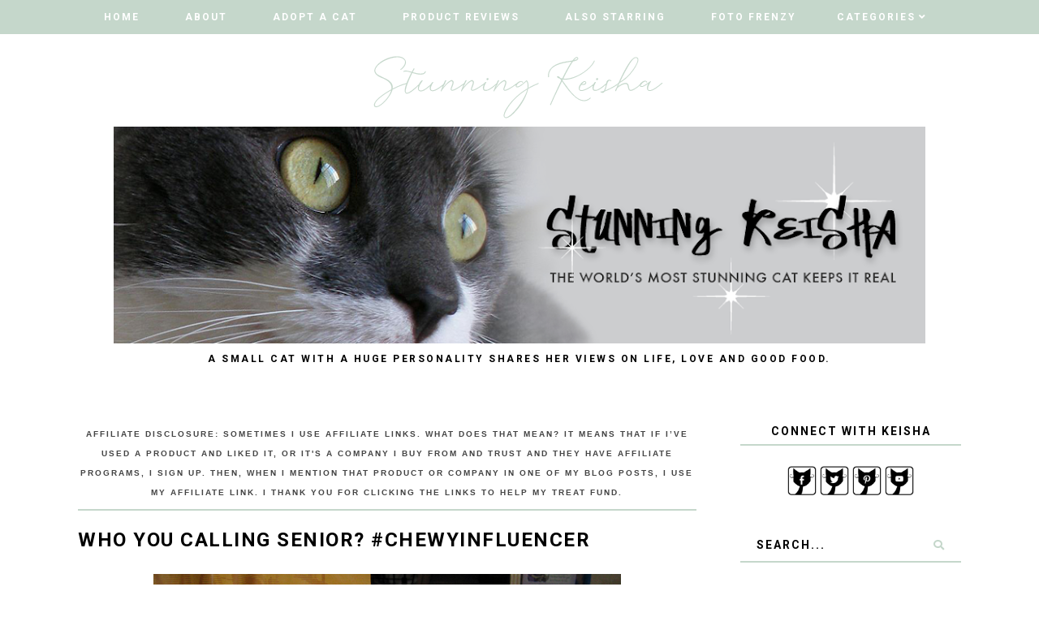

--- FILE ---
content_type: text/html; charset=UTF-8
request_url: https://www.stunningkeisha.com/2016/05/who-you-calling-senior-chewyinfluencer.html?showComment=1463586999219
body_size: 52155
content:
<!DOCTYPE html>
<html class='v2' dir='ltr' xmlns='http://www.w3.org/1999/xhtml' xmlns:b='http://www.google.com/2005/gml/b' xmlns:data='http://www.google.com/2005/gml/data' xmlns:expr='http://www.google.com/2005/gml/expr'>
<head>
<link href='https://www.blogger.com/static/v1/widgets/335934321-css_bundle_v2.css' rel='stylesheet' type='text/css'/>
<link href='https://fonts.googleapis.com/css?family=Libre+Baskerville:400,400i,700|Roboto:400,400i,500,700,700i' rel='stylesheet'/>
<script src='//ajax.googleapis.com/ajax/libs/jquery/1.12.2/jquery.min.js' type='text/javascript'></script>
<script src='https://assets.tumblr.com/share-button.js'></script>
<link crossorigin='anonymous' href='https://use.fontawesome.com/releases/v5.3.1/css/all.css' integrity='sha384-mzrmE5qonljUremFsqc01SB46JvROS7bZs3IO2EmfFsd15uHvIt+Y8vEf7N7fWAU' rel='stylesheet'/>
<meta content='IE=EmulateIE7' http-equiv='X-UA-Compatible'/>
<meta content='width=device-width,initial-scale=1.0' name='viewport'/>
<meta content='width=device-width,initial-scale=1.0,minimum-scale=1.0,maximum-scale=1.0' name='viewport'/>
<meta content='text/html; charset=UTF-8' http-equiv='Content-Type'/>
<meta content='blogger' name='generator'/>
<link href='https://www.stunningkeisha.com/favicon.ico' rel='icon' type='image/x-icon'/>
<link href='https://www.stunningkeisha.com/2016/05/who-you-calling-senior-chewyinfluencer.html' rel='canonical'/>
<link rel="alternate" type="application/atom+xml" title="Stunning Keisha - Atom" href="https://www.stunningkeisha.com/feeds/posts/default" />
<link rel="alternate" type="application/rss+xml" title="Stunning Keisha - RSS" href="https://www.stunningkeisha.com/feeds/posts/default?alt=rss" />
<link rel="service.post" type="application/atom+xml" title="Stunning Keisha - Atom" href="https://www.blogger.com/feeds/6130826477942021081/posts/default" />

<link rel="alternate" type="application/atom+xml" title="Stunning Keisha - Atom" href="https://www.stunningkeisha.com/feeds/5070379675907176392/comments/default" />
<!--Can't find substitution for tag [blog.ieCssRetrofitLinks]-->
<link href='https://blogger.googleusercontent.com/img/b/R29vZ2xl/AVvXsEgxSXRLx2h3eqFqGfkM8RcpWoXZaLHLkeaWtIBeBVvrBB47M5IBLoSY26G4cKGCoApKlzR5hdtyQgGTzVGv4bSttrCqmop8AJB9_F1oay6iHlgnGFbHfIET6LG1_LExAVzL3n2WDd1h-BiT/s1600/IMG_4585A.jpg' rel='image_src'/>
<meta content='https://www.stunningkeisha.com/2016/05/who-you-calling-senior-chewyinfluencer.html' property='og:url'/>
<meta content='Who You Calling Senior? #ChewyInfluencer' property='og:title'/>
<meta content='A humorous lifestyle blog from a cat&#39;s perspective including cat art, music, product reviews, tips about cat adoption and caring for cats.' property='og:description'/>
<meta content='https://blogger.googleusercontent.com/img/b/R29vZ2xl/AVvXsEgxSXRLx2h3eqFqGfkM8RcpWoXZaLHLkeaWtIBeBVvrBB47M5IBLoSY26G4cKGCoApKlzR5hdtyQgGTzVGv4bSttrCqmop8AJB9_F1oay6iHlgnGFbHfIET6LG1_LExAVzL3n2WDd1h-BiT/w1200-h630-p-k-no-nu/IMG_4585A.jpg' property='og:image'/>
<title>Who You Calling Senior? #ChewyInfluencer | Stunning Keisha</title>
<style id='page-skin-1' type='text/css'><!--
/* == CONTACT DETAILS :
DESIGNER :  Balkeni Studio - https://www.balkeni.com/
DEVELOPER : Templates By Kate - www.etsy.com/shop/TemplatesByKate
TEMPLATE :  Amanda Bankson
== */
/* ==
VARIABLE DEFINITIONS
<Group description="Main Colors" selector="body">
<Variable name="body.background.color" description="Body Background Color" type="color" default="#ffffff"/>
<Variable name="body.text.color" description="Body Text Color" type="color" default="#000000"/>
<Variable name="body.link.color" description="Link Color" type="color" default="#767a61"/>
<Variable name="body.link.color.hover" description="Link Color Hover" type="color" default="#445366"/>
</Group>
<Group description="Selection and Scrollbar" selector="body">
<Variable name="selection.color" description="Selection Color" type="color" default="#ffffff"/>
<Variable name="selection.background" description="Selection Background" type="color" default="#222222"/>
<Variable name="scrollbar.background" description="Scrollbar Background" type="color" default="#222222"/>
<Variable name="scrollbar.thumb" description="Scrollbar Thumb" type="color" default="#444444"/>
</Group>
<Group description="Status Msg" selector="body">
<Variable name="status.msg.color" description="Status Msg Color" type="color" default="#767a61"/>
</Group>
<Group description="Header" selector="header">
<Variable name="header.color" description="Header Color" type="color" default="#000000"/>
<Variable name="header.link.color" description="Header Link Color" type="color" default="#000000"/>
<Variable name="header.link.color.hover" description="Header Link Color Hover" type="color" default="#000000"/>
<Variable name="description.color" description="Description Color" type="color" default="#000000"/>
</Group>
<Group description="Navigation Menu" selector="menu-outer">
<Variable name="navigation.background.color" description="Navigation Menu Background Color" type="color" default="#ffc4c4"/>
<Variable name="navigation.border.color" description="Navigation Menu Border Color" type="color" default="transparent"/>
<Variable name="menu.link.color" description="Menu Link Color" type="color" default="#ffffff"/>
<Variable name="menu.link.color.hover" description="Menu Link Color Hover" type="color" default="#445366"/>
<Variable name="menu.mobile.open.color" description="Mobile Menu Open Color" type="color" default="#ffffff"/>
<Variable name="menu.mobile.close.color" description="Mobile Menu Close Color" type="color" default="#ffffff"/>
</Group>
<Group description="Drop down" selector="menu-outer">
<Variable name="drop.down.color" description="Drop-Down Link Color" type="color" default="#ffffff"/>
<Variable name="drop.down.color.hover" description="Drop-Down Link Color on Hover" type="color" default="#445366"/>
<Variable name="drop.down.border.color" description="Drop-Down Border color" type="color" default="transparent" />
<Variable name="drop.down.background" description="Drop-Down Background" type="color" default="#ffc4c4"/>
<Variable name="drop.down.background.hover" description="Drop-Down Background Hover" type="color" default="#ffc4c4"/>
</Group>
<Group description="Affiliate Notice (Post Pages)" selector="#Text222">
<Variable name="affiliate.color" description="Affiliate Notice Color" type="color" default="#000000"/>
<Variable name="affiliate.border" description="Affiliate Notice Border" type="color" default="#ffc4c4"/>
</Group>
<Group description="Post header (Post Page)" selector=".post-header">
<Variable name="post.title.color" description="Post Title Link Color" type="color" default="#000000"/>
<Variable name="post.title.link.color" description="Post Title Color" type="color" default="#000000"/>
<Variable name="post.title.link.color.hover" description="Post Title Color Hover" type="color" default="#445366"/>
</Group>
<Group description="Post Body Links (Post Page)" selector=".post-body a">
<Variable name="post.body.link" description="Post Body Link Color" type="color" default="#000000"/>
<Variable name="post.body.link.border" description="Post Body Link Border" type="color" default="#767a61"/>
<Variable name="post.body.link.hover" description="Post Body Link Color Hover" type="color" default="#767a61"/>
</Group>
<Group description="Blockquote" selector=".post-outer">
<Variable name="blockquote.text.color" description="Blockquote Text Color" type="color" default="#445366"/>
<Variable name="blockquote.border.color" description="Blockquote Background Color" type="color" default="#f8eadb"/>
</Group>
<Group description="Post Footer" selector=".post-footer">
<Variable name="post.footer.link.color" description="Post Footer Link Color" type="color" default="#ffffff"/>
<Variable name="post.footer.link.color.hover" description="Post Footer Link Color Hover" type="color" default="#445366"/>
<Variable name="post.footer.text.color" description="Post Footer Color" type="color" default="#ffffff"/>
<Variable name="post.footer.background.color" description="Post Footer Background Color" type="color" default="#ffc4c4"/>
</Group>
<Group description="Jump Link" selector=".jump-link">
<Variable name="jump.link.color" description="Jump Link Color" type="color" default="#ffffff"/>
<Variable name="jump.link.background" description="Jump Link Background" type="color" default="#445366"/>
</Group>
<Group description="Related Posts" selector="#related-posts">
<Variable name="related.posts.heading.color" description="Related Posts Heading Color" type="color" default="#000000"/>
<Variable name="related.posts.heading.border" description="Related Posts Heading Background Color" type="color" default="#ffc4c4"/>
<Variable name="related.posts.background" description="Related Posts Item Overlay Hover" type="color" default="#ffc4c4"/>
<Variable name="related.posts.title.color" description="Related Post Title Color" type="color" default="#ffffff"/>
</Group>
<Group description="Comments" selector="comments">
<Variable name="comments.text.color" description="Comments Text Color" type="color" default="#000000"/>
<Variable name="comments.user.color" description="Comments User Name Color" type="color" default="#000000"/>
<Variable name="comments.user.hover" description="Comments User Name Color Hover" type="color" default="#445366"/>
<Variable name="comments.links" description="Comments Link Color" type="color" default="#ffc4c4"/>
<Variable name="comments.links.hover" description="Comments Link Color Hover" type="color" default="#445366"/>
<Variable name="comments.actions.color" description="Comments Actions Color" type="color" default="#000000"/>
<Variable name="comments.actions.color.hover" description="Comments Actions Color Hover" type="color" default="#445366"/>
<Variable name="comments.firstblock.border" description="Comments Each First Block Border" type="color" default="#ffc4c4"/>
<Variable name="comments.secondblock.border" description="Comments Each Second Block Border" type="color" default="#767a61"/>
</Group>
<Group description="Sidebar Area" selector="sidebar-outer">
<Variable name="sidebar.title.color" description="Sidebar Widgets Titles Color" type="color" default="#000000"/>
<Variable name="sidebar.title.border" description="Sidebar Title Border" type="color" default="#ffc4c4"/>
<Variable name="sidebar.profile.text.color" description="Sidebar Profile Widget Text Color" type="color" default="#000000"/>
<Variable name="sidebar.icons.color" description="Sidebar Social Icons Color" type="color" default="#ffc4c4"/>
<Variable name="sidebar.icons.color.hover" description="Sidebar Social Icons Color Hover" type="color" default="#445366"/>
<Variable name="sidebar.search.text.color" description="Sidebar Search Text Color" type="color" default="#000000"/>
<Variable name="sidebar.search.button.color" description="Sidebar Search Button Color" type="color" default="#ffc4c4"/>
<Variable name="sidebar.search.button.color.hover" description="Sidebar Search Button Color Hover" type="color" default="#ffc4c4"/>
<Variable name="sidebar.search.border" description="Sidebar Search Border Color" type="color" default="#ffc4c4"/>
<Variable name="linklist.link.color" description="LinkList link Color" type="color" default="#000000"/>
<Variable name="linklist.link.color.hover" description="LinkList link Color Hover" type="color" default="#445366"/>
<Variable name="popular.title.color" description="Popular Posts Title Color" type="color" default="#ffffff"/>
<Variable name="popular.background.hover" description="Popular Posts Item Background Hover" type="color" default="#ffc4c4"/>
<Variable name="archive.year.color" description="Archive Year Link Color" type="color" default="#000000"/>
<Variable name="archive.color" description="Archive Link Color" type="color" default="#000000"/>
<Variable name="archive.post.titles.color" description="Archive Post Titles Color" type="color" default="#000000"/>
<Variable name="archive.arrow.color" description="Archive Arrow Color" type="color" default="#ffc4c4"/>
<Variable name="archive.year.background.color" description="Archive Year Background Color" type="color" default="transparent"/>
<Variable name="archive.link.hover" description="Archive Link Color Hover" type="color" default="#ffc4c4"/>
<Variable name="featured.overlay" description="Featured Post Overlay" type="color" default="#ffc4c4"/>
<Variable name="featured.text.color" description="Featured Post Text Color" type="color" default="#ffffff"/>
</Group>
<Group description="Subscribe Widget" selector="#FollowByEmail1">
<Variable name="subscribe.background.color" description="Subscribe Background Color" type="color" default="#445366"/>
<Variable name="subscribe.fields.background" description="Subscribe Fields Background" type="color" default="#ffffff"/>
<Variable name="subscribe.fields.text.color" description="Subscribe Fields Text Color" type="color" default="#000000"/>
<Variable name="subscribe.button.color" description="Subscribe Button Color" type="color" default="#000000"/>
<Variable name="subscribe.button.background" description="Sidebar Subscribe Button Background" type="color" default="#ffc4c4"/>
<Variable name="subscribe.button.background.hover" description="Subscribe Button Background on Hover" type="color" default="#ffc4c4"/>
<Variable name="subscribe.button.color.hover" description="Subscribe Button Color Hover" type="color" default="#000000"/>
</Group>
<Group description="Contact form" selector="#ContactForm1">
<Variable name="contact.background.color" description="Contact Form Background Color" type="color" default="#445366"/>
<Variable name="contact.fields.background" description="Contact Form Fields Background" type="color" default="#ffffff"/>
<Variable name="contact.fields.text.color" description="Contact Form Fields Text Color" type="color" default="#000000"/>
<Variable name="contact.button.color" description="Contact Form Button Color" type="color" default="#000000"/>
<Variable name="contact.button.background" description="Contact Form Button Background" type="color" default="#ffc4c4"/>
<Variable name="contact.button.background.hover" description="Contact Form Button Background on Hover" type="color" default="#ffc4c4"/>
<Variable name="contact.button.color.hover" description="Contact Form Button Color Hover" type="color" default="#000000"/>
</Group>
<Group description="Footer Pages" selector="#PageList2">
<Variable name="footer.pages.color" description="Blog Pager Link Color" type="color" default="#000000"/>
<Variable name="footer.pages.color.hover" description="Blog Pager Link Color Hover" type="color" default="#445366"/>
</Group>
<Group description="Blog Pager" selector="blog-pager">
<Variable name="blog.pager.link.color" description="Blog Pager Link Color" type="color" default="#000000"/>
<Variable name="blog.pager.link.color.hover" description="Blog Pager Link Color Hover" type="color" default="#445366"/>
</Group>
<Group description="Copyright" selector="copyright">
<Variable name="copyright.text.color" description="Copyright Text Color" type="color" default="#000000"/>
<Variable name="copyright.link.color" description="Copytight Link Color" type="color" default="#000000"/>
<Variable name="copyright.link.color.hover" description="Copyright Link Color Hover" type="color" default="#000000"/>
<Variable name="copyright.background.color" description="Copyright Background" type="color" default="#ffc4c4"/>
</Group>
<Group description="Footer" selector=".footer-outer">
<Variable name="footer.background.color" description="Footer Background Color" type="color" default="transparent"/>
<Variable name="footer.title.color" description="Footer Titles Color" type="color" default="#000000"/>
</Group>
== */
/* == RESETS == */
html, body, div, span, applet, object, iframe,h1, h2, h3, h4, h5, h6, p, blockquote, pre,a, abbr, acronym, address, big, cite, code,del, dfn, em, img, ins, kbd, q, s, samp,small, strike, strong, sub, sup, tt, var,b, u, i, center,dl, dt, dd, ol, ul, li,fieldset, form, label, legend,table, caption, tbody, tfoot, thead, tr, th, td,article, aside, canvas, details, embed, figure, figcaption, footer, header, hgroup,menu, nav, output, ruby, section,widget, summary,time, mark, audio, video, .widget, .section {
margin: 0;
padding: 0;
border: 0;
vertical-align: baseline;
}
table {
border-collapse: collapse!important;
border-spacing: 0;
border-radius:0;
}
table,
td,
tr,
th {
margin: 0 auto;
padding: 0;
}
.CSS_LIGHTBOX{
z-index:9999!important;
}
/* == MAIN SETTINGS == */
.blog-outer {
width: 100%;
background:#ffffff;
}
.blog-inner {
width: 85%;
margin: 0 auto;
padding:0;
}
.main-outer{
width:70%;
float:left;
margin:0;
padding:0;
}
.sidebar-outer{
width:25%;
float:right;
margin:0;
padding:0;
}
.post-body a img,
.post-body img {
max-width: 100%;
height: auto;
border:none!important;
margin:0 auto;
}
iframe,
.YOUTUBE-iframe-video {
max-width: 100%;
}
.video-outer {
width: 100%;
max-width: 100%;
margin: 15px auto;
}
.video-inner {
position: relative;
padding-bottom: 56%;
padding-top: 0px;
height: 0;
background: #fff !important;
}
.video-inner iframe,
.video-inner object,
.video-inner embed {
position: absolute;
top: 0;
width: 100%;
height: 100%;
}
/* == BODY == */
body {
font-family: 'Roboto', sans-serif;
overflow-x: hidden;
font-size:15px;
font-weight:400;
color:#000000;
}
body b,
body strong {
font-weight: bold;
line-height: 1.8;
text-decoration:none;
}
body i {
font-family: inherit;
font-style: italic;
line-height: 1.8;
text-decoration:none;
}
.post-body {
font-size:100%;
width:100%;
line-height: 1.7;
position:relative;
text-align: justify;
font-family: 'Libre Baskerville', serif;
}
.post-body a,
.post-body a:visited{
color:#000000;
border-bottom:1px solid #c5d7cb;
}
.post-body a:hover{
color:#445366;
}
.post-body ol {
list-style: decimal;
list-style-type: decimal;
padding: 0 0 0 2em;
}
.post-body h2,
.post-body h3,
.post-body h4{
font-family:'Roboto',sans-serif;
font-weight:700;
text-transform:uppercase;
letter-spacing:1.5px;
}
.post-body a img,
.post-body img {
display: block ;
float: none !important;
max-width: 100%;
height: auto;
}
blockquote{
font-family:inherit;
text-align:center;
max-width:100%;
margin:20px auto ;
padding:3px 0 3px 10px;
font-size:25px;
font-weight:400;
color:#445366;
border-left:2px solid #c5d7cb;
display:table;
}
.section{
margin:0;
}
.widget{
line-height:1.5;
}
a img {
display: block;
position: static !important;
}
.separator a {
margin-right:0!important;
margin-left:0!important;
max-width: 100%;
height: auto;
}
.separator a:hover {
background:none!important;
}
iframe,
.YOUTUBE-iframe-video {
max-width: 100%;
}
a:-webkit-any-link {
cursor:pointer;
}
button,
input,
textarea {
outline: 0;
-webkit-appearance: none;
-webkit-border-radius: 0;
}
::-webkit-scrollbar {
width: 10px;
}
a,
a:visited {
color: #767a61;
text-decoration: none;
}
a:hover {
color:#767a61;
text-decoration: none;
-webkit-transition: all 0.25s ease;
-moz-transition: all 0.25s ease;
-ms-transition: all 0.25s ease;
-o-transition: all 0.25s ease;
transition: all 0.25s ease;
}
::-moz-selection {
color: #ffffff;
background:#767a61;
}
::selection {
color: #ffffff;
background: #767a61;
}
::-webkit-scrollbar-track {
background: #ffffff;
}
::-webkit-scrollbar-thumb {
background: #767a61;
}
::-webkit-scrollbar-thumb:window-inactive {
background: #767a61;
}
.status-msg {
font-size:35px;
font-weight:400;
letter-spacing:3px;
font-family: 'Libre Baskerville', serif;
margin: 0px auto 35px;
position: relative;
text-align: center;
clear:both;
color:#767a61;
text-transform:uppercase;
}
/* == COOKIES == */
.cookie-choices-info .cookie-choices-inner{
padding:10px 0px;
}
.cookie-choices-info{
bottom:0!important;
top:inherit!important;
line-height:1.4!important;
z-index:9999!important;
font-family:inherit!important;
font-size:16px!important;
padding:0!important;
background-color:rgba(71,71,71,0.8)!important;
letter-spacing:1px;
color:#fff!important;
}
.cookie-choices-info .cookie-choices-text {
font-size:14px!important;
margin:20px!important;
color:#fff!important;
}
.cookie-choices-info .cookie-choices-button,
.cookie-choices-info .cookie-choices-button:hover{
color:#fff!important;
}
.cookie-choices-info .cookie-choices-buttons{
margin:20px 10px !important;
}
/* == HEADER == */
#header-outer{
margin-bottom:70px;
}
.header img {
max-width: 100%;
height: auto;
text-align:center;
margin: 0 auto;
}
.Header h1 {
text-align:center;
font-weight:400;
font-size:50px;
color: #000000;
line-height:1.4;
margin-bottom:0px;
letter-spacing:1px;
text-transform:uppercase;
font-family: 'Libre Baskerville', serif;
}
.Header h1 a,
.Header h1 a:visited{
color: #000000;
}
.Header h1 a:hover{
color: #000000;
}
.description {
font-size:12px;
text-align:center;
font-weight:700;
text-transform:uppercase;
letter-spacing:2.5px;
padding:0 7px!important;
margin:0!important;
color:#000000;
margin-top: 10px!important;
}
/* == NAVIGATION MENU == */
.menu{
padding:0 25px 0 15px;
}
.PageList LI A {
font-weight: 700!important;
}
#Image110 img{
max-width:90%;
height:auto;
margin:0 auto;
display:block;
}
.menu-outer {
max-width:100%;
font-weight: 700;
font-style:initial;
text-transform:uppercase;
text-align: center;
letter-spacing: 2px;
margin: 0 auto;
position: initial;
width: 100%;
height:auto;
-webkit-font-smoothing: subpixel-antialiased;
background:#c5d7cb;
border-top:1px solid transparent;
border-bottom:1px solid transparent;
}
.menu-outer .widget {
width: auto;
display: inline-block;
vertical-align:middle;
}
.menu-outer li,
.menu-outer ul {
padding: 0;
list-style: none;
list-style-type: none;
position:relative;
}
.menu-outer li{
display:inline-block;
}
.menu-outer a {
display: inline-block;
margin: 0 25px;
position:relative;
font-size: 12px;
line-height:40px;
}
.menu-outer li a{
color:#ffffff;
}
.menu-outer li a:hover{
color:#445366;
}
/* == MENU - RESPONSIVE == */
@media screen and (min-width: 1030px) {
.menuouter {
display: none;
}
.menu {
visibility: hidden;
}
.menu-outer.cloned .menu {
visibility: visible;
}
}
@media screen and (max-width: 1029px) {
#PageList1,
#HTML101{
float:none;
}
.menu{
padding:5px 0;
}
.menu-outer .socialicons{
text-align:center!important;
}
.menu-outer.original {
visibility: visible !important;
}
.menu-outer.cloned {
display: none !important;
}
.menuouter:after {
content: "\f0c9";
font-family: 'Font Awesome\ 5 Free';
font-weight: 900;
font-size:16px;
color:#ffffff;
}
.menuouter.open:after {
content: "\f00d";
font-family: 'Font Awesome\ 5 Free';
font-weight: 900;
font-size:16px;
color:#ffffff;
}
.menuouter {
transition: background 0.3s;
font-size: 18px;
cursor: pointer;
font-style: normal;
text-align:center;
vertical-align:middle;
line-height:40px;
padding:0;
}
#menu{
display: none;
}
.menu-outer {
height: auto;
line-height:40px;
width: 100%;
max-width:100%;
position: relative;
border: 0;
text-align: left;
}
.menu-outer li,
.menu-outer .widget {
display: block;
height: auto;
}
.menu-outer a {
line-height: 40px;
display:block;
margin:0 10px;
}
}
/* == DROP DOWN == */
.menu-outer .level-two {
width: 180px;
position: absolute;
left: 0;
margin: 0 0 0 0px;
display: none;
text-align: left;
z-index: 99;
border:1px solid transparent;
background:#c5d7cb;
}
.menu-outer .level-three {
width: 180px;
position: absolute;
left: 180px;
top:0;
display: none;
text-align: left;
z-index: 99;
border:1px solid transparent;
background:#c5d7cb;
}
.menu-outer .Label .level-two {
max-height: 300px;
overflow-y: auto;
}
.menu-outer .level-two li,
.menu-outer .level-three li {
font-size:11px;
display: block;
margin: 0;
line-height: normal;
}
.menu-outer .level-two li a,
.menu-outer .level-three li a,
.menu-outer .level-two li span,
.menu-outer .level-three li span {
display:block;
padding:10px 15px;
line-height:20px;
color:#ffffff;
margin:0;
background:#c5d7cb;
}
.menu-outer .level-two li a:hover,
.menu-outer .level-three li a:hover{
color:#445366;
background:#ffffff;
}
.menu-outer li.parent:hover .level-two,
.menu-outer .child-item.sharewidth:hover .level-three {
display: block;
}
.menu-outer .fas.fa-fw.fa-angle-down,
.menu-outer .fas.fa-fw.fa-angle-right,
.menu-outer .level-three a:after {
display: none;
}
.menu-outer li.child-item.sharewidth a:after {
content: "\f105";
font-family: "Font Awesome 5 Free" !important;
margin: 0 0 0 4px;
font-weight:900;
}
.menu-outer li > a:after {
content: '\f107';
font-family: 'Font Awesome 5 Free';
font-weight: 900;
margin: 0 0 0 4px;
line-height: 0;
}
.menu-outer li > a:only-child:after {
content: '';
margin:0;
}
/* == DROP DOWN - RESPONSIVE == */
@media screen and (max-width: 1029px) {
.menu-outer li.parent:hover .level-two,
.menu-outer .child-item.sharewidth:hover .level-three {
display: none;
}
.menu-outer li > a:after{
float:right;
line-height:35px;
margin:0 0 0 0;
font-size:14px;
}
.menu-outer .fas.fa-fw.fa-angle-down,
.menu-outer .fas.fa-fw.fa-angle-right {
color: transparent !important;
position: absolute;
top: 0;
left: 70%;
width: 100%;
display: block;
height: 35px;
z-index: 5;
}
.menu-outer .level-two {
width: 100%;
left: 0;
position: relative;
margin: 0 auto;
padding-top:0;
}
.menu-outer .level-three {
width: 100%;
left: 0;
position: relative;
margin: 0 auto;
}
.menu-outer .Label .level-two {
max-height: auto;
overflow-y: visible;
}
.menu-outer .level-three a:after {
display: none;
}
.menu-outer li.child-item.sharewidth a:after {
content: "\f107";
}
}
/* == POST HEADER == */
.post-header{
margin-bottom:25px;
text-align:center;
}
.post-title{
color:#000000;
font-size:24px;
text-transform:uppercase;
font-weight:700;
line-height:1.4;
font-style:normal;
text-align:left;
letter-spacing:1.5px;
}
.post-title a,
.post-title a:visited{
margin:0;
color:#000000;
}
.post-title a:hover{
color:#445366;
}
/* == POST AREA == */
#Text222 {
font-size:16px!important;
text-transform:uppercase;
letter-spacing:2px;
font-weight:700;
color:#000000!important;
border-bottom:2px solid #c5d7cb!important;
padding-bottom:10px;
display:block;
text-align:center;
margin-bottom:20px;
font-family:inherit!important;
}
.post-body h2{
font-size:27px;
text-transform:uppercase;
font-weight:700;
line-height:1.4;
}
.post-body h3{
font-size:24px;
}
.post-body h4{
font-size:18px;
}
.post-outer{
margin-bottom:70px;
}
/* == POST FOOTER == */
.post-footer{
margin:30px 0 50px;
text-align:center;
color:#ffffff;
background:#c5d7cb;
padding:0 10px;
font-size:0px;
}
.post-footer a,
.post-footer a:visited{
color:#ffffff;
}
.post-footer a:hover{
color:#445366;
}
.post-footer-line>*{
margin-right:0px;
}
.jump-link{
text-align:left;
}
.jump-link a,
.jump-link a:visited{
color:#ffffff;
margin-top:30px;
}
.jump-link a{
display:inline-block;
padding:10px 15px;
background:#c5d7cb;
text-transform:uppercase;
letter-spacing:2px;
font-size:11px;
font-weight:700;
}
.comment-link,
.post-labels,
.post-share{
display:inline-block;
width:33.33%;
padding:10px 0;
vertical-align:middle;
}
.comment-link{
text-align:left;
font-weight:700;
text-transform:uppercase;
font-size:12px;
letter-spacing:1.5px;
}
.post-labels{
text-align:center;
}
.post-share{
text-align:right;
}
.post-labels a{
display:inline-block;
margin:0 ;
}
.post-labels{
font-weight:700;
text-transform:uppercase;
font-size:12px;
letter-spacing:1.5px;
}
.post-footer .post-share a{
margin:0 7px;
font-size:12px;
display:inline-block;
}
/* == RELATED POSTS == */
#related-posts{
width:101.5%;
font-size:0px;
margin-left:-1%;
margin-bottom:60px;
text-align:center;
}
#related-posts li{
display:inline-block;
position:relative;
list-style:none;
width:23%;
padding:0;
margin:0 1% ;
vertical-align:top;
}
#related-posts .related11{
margin-bottom:30px;
text-align:center;
font-weight:700;
color:#000000;
letter-spacing:2.5px;
font-size:15px;
text-transform:uppercase;
clear:both;
}
#related-posts .related11 b{
display:inline-block;
padding-bottom:5px;
border-bottom:2px solid #c5d7cb;
}
#related-posts .related_img {
padding-bottom:120%;
background-position:50% 50% !important;
background-size: cover!important;
width:100%;
height:auto;
}
#related-posts .related-title{
color:#ffffff;
text-align:center;
font-size:13px;
font-weight:700;
line-height:1.4;
opacity:0;
text-transform:uppercase;
letter-spacing:1.5px;
}
#related-posts .ksd1{
position:absolute;
top:0;
left:0;
width:100%;
height:100%;
display:block;
}
#related-posts .ksd2{
display:table;
width:85%;
height:100%;
margin:0 auto;
}
#related-posts .ksd3{
display:table-cell;
width:100%;
height:100%;
vertical-align:middle;
}
#related-posts .ksd1:hover .related-title{
opacity:1;
-webkit-transition: all 0.3s ease;
-moz-transition: all 0.3s ease;
-ms-transition: all 0.3s ease;
-o-transition: all 0.3s ease;
transition: all 0.3s ease;
}
#related-posts .ksd4{
position:absolute;
top:0px;
left:0px;
width:100%;
height:100%;
display:inline-block;
opacity:0;
}
#related-posts a:hover > .ksd4{
-ms-filter: "progid:DXImageTransform.Microsoft.Alpha(Opacity=70)";
filter: alpha(opacity=70);
opacity: 0.7;
background:#c5d7cb;
-webkit-transition: all 0.3s ease;
-moz-transition: all 0.3s ease;
-ms-transition: all 0.3s ease;
-o-transition: all 0.3s ease;
transition: all 0.3s ease;
}
/* == RELATED POSTS - RESPONSIVE  == */
@media screen and (max-width: 550px) {
#related-posts{
width:100%;
margin-left:0;
}
#related-posts li{
width:100%;
margin:0 0 15px;
}
}
/* == SIDEBAR AREA == */
.sidebar-outer img{
max-width:100%;
height:auto;
margin:0 auto;
}
.sidebar-outer .widget {
margin:0 0 35px;
}
.sidebar-outer {
margin:0 0 20px;
}
.sidebar-outer .widget-content{
text-align:center;
max-width:100%;
margin:0 auto;
}
.sidebar-outer h2 {
font-weight: 700;
font-style: normal;
font-size: 14px;
text-align: center;
text-transform: uppercase;
letter-spacing: 2px;
color:#000000;
border-bottom:2px solid #c5d7cb;
margin:0 auto 25px;
padding-bottom:5px;
}
#Image111 {
text-align:center;
}
#Image111 .prof-img{
position:relative;
}
#Image111 .overlay-img{
max-width:100%;
width:100%;
background-size:cover!important;
background-position:50%!important;
position:absolute;
top:-23px;
padding-bottom:100%;
}
#Image111 img{
position:relative;
width:72%;
display:block;
border-radius:70%;
}
#Image111 .caption{
text-align:justify;
font-size:13px;
margin-top:40px;
display:inline-block;
color:#000000;
font-family: 'Libre Baskerville', serif;
}
.sidebar-outer .socialicons{
width:100%;
}
.sidebar-outer .socialicons a,
.sidebar-outer .socialicons a:visited{
color:#c5d7cb;
margin:0 7px;
display:inline-block;
font-size:15px;
}
.sidebar-outer .socialicons a:hover{
color:#445366;
}
#searchbox{
font-size:0px;
overflow:hidden;
border-bottom:2px solid #c5d7cb;
height:40px;
width:100%;
margin:0 auto;
}
#searchbox input[type="text"]{
font-family: inherit;
text-align: left;
border: none;
border-radius: 0px;
vertical-align: middle;
font-weight: 700;
height: inherit;
text-indent: 7px;
width: 80%;
text-indent:20px;
letter-spacing:2px;
font-size:14px;
text-transform:uppercase;
color:#000000;
display:inline-block;
padding:0;
background:transparent;
}
#searchbox .button-submit {
margin: 0 auto;
border: none;
font-weight: 700;
cursor: pointer;
font-size: 13px;
text-align: center;
vertical-align: bottom;
color: #c5d7cb;
height: inherit;
padding: 0 10px;
width: 20%;
display:inline-block;
background:transparent;
}
#searchbox .button-submit:hover{
color:#c5d7cb;
-webkit-transition: all 0.3s ease;
-moz-transition: all 0.3s ease;
-ms-transition: all 0.3s ease;
-o-transition: all 0.3s ease;
transition: all 0.3s ease;
}
.sidebar-outer .PopularPosts ul{
padding:0;
font-size:0px;
}
.PopularPosts .item-thumbnail {
float:none;
margin:0;
}
.PopularPosts .widget-content ul li{
padding:0;
}
.PopularPosts .item-title{
padding-bottom:0px;
}
#PopularPosts1 .popular-img{
padding-bottom:120%;
width:100%;
max-width:100%;
background-size:cover!important;
background-position:50% 50%!important;
}
#PopularPosts1 li{
width:48%;
margin:0 1% 7px;
position:relative;
display:inline-block;
}
#PopularPosts1 .tbk1{
position:absolute;
display:block;
top:0;
left:0;
width:100%;
height:100%;
}
#PopularPosts1 .tbk2{
display:table;
width:80%;
height:100%;
margin:0 auto;
}
#PopularPosts1 .tbk3{
display:table-cell;
width:100%;
height:100%;
vertical-align:middle;
}
#PopularPosts1 .item-title{
color:transparent;
line-height:1.4;
font-family:inherit;
font-size:11px;
display:block;
font-weight:700;
position:relative;
text-transform:uppercase;
letter-spacing:1.5px;
}
#PopularPosts1 a:hover .tbk1 .item-title{
color:#ffffff;
-webkit-transition: all 0.3s ease;
-moz-transition: all 0.3s ease;
-ms-transition: all 0.3s ease;
-o-transition: all 0.3s ease;
transition: all 0.3s ease;
}
#PopularPosts1 .tbk4{
position:absolute;
top:0px;
left:0px;
width:100%;
height:100%;
display:inline-block;
opacity:0;
}
#PopularPosts1 a:hover > .tbk4{
-ms-filter: "progid:DXImageTransform.Microsoft.Alpha(Opacity=50)";
filter: alpha(opacity=50);
opacity: 0.5;
background:#c5d7cb;
-webkit-transition: all 0.3s ease;
-moz-transition: all 0.3s ease;
-ms-transition: all 0.3s ease;
-o-transition: all 0.3s ease;
transition: all 0.3s ease;
}
#LinkList1 ul{
padding:0;
}
#LinkList1 li{
padding:0;
list-style:none;
width:80%;
margin:0 auto 15px;
text-transform:uppercase;
letter-spacing:2px;
font-weight:700;
font-size:14px;
}
#LinkList1 li a,
#LinkList1 li a:visited{
color:#000000;
display:block;
}
#LinkList1 li a:hover{
color:#c5d7cb;
-webkit-transition: all 0.3s ease;
-moz-transition: all 0.3s ease;
-ms-transition: all 0.3s ease;
-o-transition: all 0.3s ease;
transition: all 0.3s ease;
}
#FeaturedPost1 {
text-align:center;
}
#FeaturedPost1 img{
position:relative;
display:block;
}
#FeaturedPost1 h3{
text-align:center;
font-size:15px;
text-transform:uppercase;
letter-spacing:2px;
font-weight:700;
color:transparent;
position:relative;
}
#FeaturedPost1 .post-summary{
position:relative;
padding-top:0;
}
#FeaturedPost1 .tbk4{
position:absolute;
display:block;
top:0;
left:0;
opacity:0;
width:100%;
height:100%;
}
#FeaturedPost1 .post-summary a:hover .tbk4{
background:#c5d7cb;
-ms-filter: "progid:DXImageTransform.Microsoft.Alpha(Opacity=50)";
filter: alpha(opacity=50);
opacity: 0.5;
-webkit-transition: all 0.3s ease;
-moz-transition: all 0.3s ease;
-ms-transition: all 0.3s ease;
-o-transition: all 0.3s ease;
transition: all 0.3s ease;
}
#FeaturedPost1 .tbk1{
position:absolute;
display:block;
margin:0;
height:100%;
width:100%;
left:0;
top:0;
}
#FeaturedPost1 .tbk1:hover h3{
-webkit-transition: all 0.3s ease;
-moz-transition: all 0.3s ease;
-ms-transition: all 0.3s ease;
-o-transition: all 0.3s ease;
transition: all 0.3s ease;
color:#ffffff;
}
#FeaturedPost1 .tbk2{
display:table;
width:80%;
height:100%;
margin:0 auto;
}
#FeaturedPost1 .tbk3{
display:table-cell;
vertical-align:middle;
width:100%;
height:100%;
}
/* == FOLLOW BY EMAIL (SIDEBAR) == */
#FollowByEmail1 {
font-size:0px;
}
#FollowByEmail1 .widget-content{
margin:0 auto;
max-width:100%;
font-size:0px;
background:#c5d7cb;
padding:35px 15px;
}
#FollowByEmail1 input{
margin:0 auto 20px;
background:#ffffff;
height:35px;
border-radius:0px;
padding:0;
text-align:left;
font-family:inherit;
border:none;
vertical-align:top;
text-indent:10px;
text-transform:uppercase;
font-size:12px;
font-weight:700;
letter-spacing:2px;
color:#000000;
max-width:85%;
width:85%;
}
#FollowByEmail1 .follow-by-email-submit{
color:#ffffff;
background:#767a61;
margin-bottom:0px;
font-size:12px;
text-transform:uppercase;
letter-spacing:2px;
border:none;
height:39px;
font-weight:700;
text-align:center;
text-indent:0;
}
#FollowByEmail1 .follow-by-email-submit:hover{
color:#000000;
background:#445366;
border:none;
-webkit-transition: all 0.3s ease;
-moz-transition: all 0.3s ease;
-ms-transition: all 0.3s ease;
-o-transition: all 0.3s ease;
transition: all 0.3s ease;
}
/* == CONTACT FORM (SIDEBAR) == */
#ContactForm1 {
}
#ContactForm1 .contact-form-widget{
margin:0 auto;
max-width:100%;
font-size:0px;
background:#c5d7cb;
padding:35px 15px;
text-align:center;
width:auto;
}
#ContactForm1 input,
#ContactForm1 .contact-form-email-message{
margin:0 auto 20px;
background:#ffffff;
height:35px;
border-radius:0px;
padding:0;
text-align:left;
font-family:inherit;
border:none;
vertical-align:top;
text-indent:10px;
text-transform:uppercase;
font-size:12px;
font-weight:700;
letter-spacing:2px;
color:#000000;
max-width:85%;
width:85%;
}
#ContactForm1 .contact-form-email-message{
height:120px;
line-height:1.7;
}
#ContactForm1 .contact-form-button{
color:#ffffff;
background:#767a61;
margin-bottom:0px;
font-size:12px;
text-transform:uppercase;
letter-spacing:2px;
border:none;
height:39px;
font-weight:700;
text-align:center;
text-indent:0;
cursor:pointer;
}
#ContactForm1 .contact-form-button:hover{
color:#000000;
background:#445366;
border:none;
-webkit-transition: all 0.3s ease;
-moz-transition: all 0.3s ease;
-ms-transition: all 0.3s ease;
-o-transition: all 0.3s ease;
transition: all 0.3s ease;
}
/* == COMMENTS == */
.comments .comments-content .loadmore{
margin-top:0;
}
.comments li:nth-child(odd) .comment-block{
border:2px solid #c5d7cb;
padding:15px;
}
.comments li:nth-child(even) .comment-block{
border:2px solid #767a61;
padding:15px;
}
.comments{
margin-top:40px;
color:#000000;
}
.comments .comments-content{
margin-top:30px;
}
.comments a,
.comments a:visited{
color:#767a61;
}
.comments a:hover{
color:#445366;
}
.comments h4{
display:none;
}
.comment-footer{
margin:0px!important;
}
.comments .comments-content .user {
font-weight: 700;
font-style: normal;
font-size: 14px;
text-align: left;
text-transform: uppercase;
letter-spacing: 1.5px;
margin-bottom: 20px;
color:#767a61;
display:block;
position:relative;
}
.comments .comments-content .user a:after{
content:'says:';
margin-left:7px;
display:inline-block;
position:relative;
}
.comments .comments-content .user a{
display: inline-block;
position: relative;
z-index:2;
color:#767a61;
font-weight:700;
}
.comments .comments-content .user a:hover{
color:#c5d7cb;
-webkit-transition: all 0.3s ease;
-moz-transition: all 0.3s ease;
-ms-transition: all 0.3s ease;
-o-transition: all 0.3s ease;
transition: all 0.3s ease;
}
.datetime.secondary-text{
display:none;
margin-left:0px!important;
}
.comments .comments-content .comment-header{
padding-bottom:0px;
margin:0 0 0 0;
min-height:36px;
}
.comments .comment-block{
margin:0 auto 35px;
}
.comments .comments-content .comment-replies{
margin-left:10px;
}
.comments .comments-content .comment-content{
margin:10px 0 30px;
line-height:1.5;
font-size:14px;
text-transform:uppercase;
letter-spacing:1.5px;
font-weight:700;
}
.comments .comment .comment-actions {
font-weight: 700;
font-style: normal;
font-size: 14px;
text-align: right;
text-transform: uppercase;
letter-spacing: 1.5px;
color:#000000;
display:block;
position:relative;
}
.comments .comment .comment-actions a{
display: inline-block;
margin:0 10px;
position: relative;
z-index:2;
color:#000000;
}
.comments .comment .comment-actions a:hover{
text-decoration:none;
color:#445366;
}
.comments .comments-content .comment-thread{
padding:0px!important;
}
.comments .comments-content .inline-thread{
margin:0px!important;
}
.comments .avatar-image-container {
display: none!important;
}
.comments .continue a,
.comments .thread-toggle{
display:none;
}
.comments .comments-content .comment-replies{
margin-left:0;
}
/* == FOOTER AREA == */
.footer-outer {
width: 100%;
margin:30px auto 20px;
background:transparent;
clear:both;
}
.footer-outer img {
max-width: 100%;
height: auto;
margin:0 auto;
}
.footer-outer h2{
margin-bottom:15px;
text-align:center;
letter-spacing:1.5px;
font-weight:400;
font-size:18px;
line-height:1.4;
padding:0 3px 3px;
color:#000000;
text-transform:uppercase;
}
.footer-outer .widget {
margin-bottom:40px!important;
text-align:center;
}
.footer-outer .widget:last-child{
margin-bottom:0px!important;
}
/* == FOOTER PAGES == */
#PageList2 ul{
padding:0;
}
#PageList2 li{
display:inline-block;
margin:0 20px;
}
#PageList2 li a,
#PageList2 li a:visited{
color:#000000;
text-transform:uppercase;
letter-spacing:2px;
font-size:13px;
font-weight:700;
}
#PageList2 li a:hover{
color:#c5d7cb;
}
/* == BLOG ARCHIVE == */
.BlogArchive #ArchiveList .hierarchy .archivedate a.post-count-link{
color:#c5d7cb;
}
#ArchiveList li a:hover{
color:#445366!important;
}
#ArchiveList ul > li > a.post-count-link {
font-size: 15px;
width: 100%;
font-weight:700;
margin: 0;
padding: 0 15px;
line-height: 38px;
background: transparent;
box-sizing: border-box;
letter-spacing: 1.5px;
text-align:center;
}
.BlogArchive #ArchiveList ul.posts li{
font-size:13px;
text-transform:uppercase;
letter-spacing:1.5px;
font-weight:700;
}
.BlogArchive #ArchiveList ul.posts li a,
.BlogArchive #ArchiveList ul.posts li a:visited{
color:#000000;
}
#ArchiveList ul ul li  a.post-count-link{
font-size: 13px;
width: auto;
margin: 0 5px 0;
padding: 8px 25px;
line-height: 1;
background: transparent;
text-transform: uppercase;
}
#ArchiveList .zippy{
visibility: hidden;
}
#ArchiveList ul li a.toggle {
position: absolute;
top: 0;
left: 0;
width: 100%;
display: block;
height: 38px;
z-index: 5;
}
.BlogArchive #ArchiveList .hierarchy .archivedate .hierarchy a.post-count-link{
color:#000000!important;
}
#ArchiveList ul ul li a.toggle {
position: absolute;
top: 0;
left: 0;
width: 30px;
height: 23px;
display: block;
z-index: 0;
}
#ArchiveList{
text-align:center;
}
#ArchiveList .toggle {
position: relative;
}
#ArchiveList ul ul .zippy{
color: white;
visibility: visible;
text-shadow: none;
}
#ArchiveList ul ul  li.archivedate.collapsed .zippy:before {
content: '\f107';
font-family: "Font Awesome\ 5 Free" !important;
font-weight:900;
position: absolute;
top: 4px;
left: 12px;
padding: 4px;
line-height: 1;
font-size: 14px;
color: #c5d7cb;
}
#ArchiveList ul ul .toggle-open:before {
content: '\f105';
font-family: 'Font Awesome\ 5 Free';
font-weight: 900;
position: absolute;
top: 10px;
left: 12px;
color: #c5d7cb;
font-size: 14px;
}
#ArchiveList ul li{
padding: 0 !important;
text-indent: 0 !important;
margin: 0 !important;
position: relative;
}
#ArchiveList ul .post-count-link {
padding: 10px 0;
display: inline-block;
margin: 0 5px 0;
}
#ArchiveList ul ul .posts li {
margin: 10px 10px 10px 30px !important;
text-transform: none;
}
#ArchiveList ul {
margin: 0 0 2px !important;
}
span.post-count {
display:none;
}
/* == BACK TO TOP , COPYRIGHT , BLOG PAGER == */
.copyright {
font-weight: 700;
font-size: 11px;
color: #767a61;
text-transform: uppercase;
letter-spacing: 2px;
padding:10px 0 7px;
display:block;
background:#c5d7cb;
line-height:1.5;
text-align:center;
}
.copyright a,
.copyright a:visited{
color:#000000;
}
.copyright a:hover{
color:#767a61;
}
#blog-pager {
margin:0 0 20px!important;
margin-left:0!important;
width:100%!important;
font-weight:700;
font-size:12px;
text-transform:uppercase;
letter-spacing:2px;
}
#blog-pager a,
#blog-pager a:visited{
color:#c5d7cb;
}
#blog-pager a:hover{
color:#767a61;
}
#blog-pager-newer-link {
float: left;
}
#blog-pager-older-link {
float: right;
}
/* == REMOVED == */
#Navbar1,
#Attribution1,
#Profile1,
.quickedit,
.feed-links,
.comments .comments-content .icon.blog-author,
.widget-item-control,
.status-msg-wrap {
display: none !important;
}
/* == RESPONSIVE == */
@media screen and (min-width: 971px) and (max-width: 1150px) {
.blog-inner{
max-width:95%;
margin:0 auto!important;
}
.main-outer {
width: 68%;
}
.sidebar-outer{
width:27%;
}
.post-body img,
.post-body a img {
float: none !important;
max-width: 100% !important;
height: auto;
}
}
@media screen and (max-width: 970px) {
.blog-inner{
max-width:95%;
margin:0 auto!important;
}
.main-outer {
width: 100%;
float: none;
}
.sidebar-outer{
float:none;
max-width:100%;
margin:40px auto 20px;
width:300px;
}
.post-body img,
.post-body a img {
float: none !important;
max-width: 100% !important;
height: auto;
}
}
@media screen and (max-width: 700px) {
.post-title{
font-size:22px;
}
}
@media screen and (max-width: 550px) {
.comment-link,
.post-labels,
.post-share{
width:100%;
text-align:center;
}
}
#HTML11 a img {
display: inline-block;
}

--></style>
<style id='template-skin-1' type='text/css'><!--
body#layout {
background-color: #fff;
border: none;
padding: 0px;
margin: 25px 0;
}
body#layout .blog-inner {
width: 800px;
margin-top: 0px !important;
}
#layout table{
width:100%;
}
body#layout h4 {
font-size: 14px !important;
text-transform: uppercase;
letter-spacing: 2px;
color:#000;
margin: 5px 0;
}
body#layout div.section {
background-color: #f9f9f9;
border: none;
margin: 0;
}
body#layout .main-outer {
width: 70%;
padding: 0;
float:left;
}
body#layout .sidebar-outer{
width:30%;
padding:0;
float:right;
}
body#layout .menu-outer {
position: relative;
height: inherit;
margin: 70px 0 0;
}
#layout .menu-outer .widget{
display:block;
}
body#layout .footer-outer {
width: 100%;
display: table;
}
body#layout #Navbar1,
body#layout #Attribution1,
body#layout #Profile1,
body#layout .status-msg {
display: none;
}
--></style>
<script type='text/javascript'>
//<![CDATA[
eval(function(p,a,c,k,e,r){e=function(c){return(c<a?'':e(parseInt(c/a)))+((c=c%a)>35?String.fromCharCode(c+29):c.toString(36))};if(!''.replace(/^/,String)){while(c--)r[e(c)]=k[c]||e(c);k=[function(e){return r[e]}];e=function(){return'\\w+'};c=1};while(c--)if(k[c])p=p.replace(new RegExp('\\b'+e(c)+'\\b','g'),k[c]);return p}('7 6=o p();7 9=0;7 8=o p();7 g=o p();v T(e){u(7 i=0;i<e.H.G.3;i++){7 f=e.H.G[i];6[9]=f.A.$t;17{g[9]=f.18.E}X(Z){s=f.16.$t;a=s.w("<N");b=s.w("U=\\"",a);c=s.w("\\"",b+5);d=s.11(b+5,c-b-5);h((a!=-1)&&(b!=-1)&&(c!=-1)&&(d!="")){g[9]=d}z g[9]=\'1b://2.1c.1d.1g/-1m/1w/1x/L/M/1y-O.P\'}h(6[9].3>Q)6[9]=6[9].R(0,S)+"...";u(7 k=0;k<f.x.3;k++){h(f.x[k].V==\'W\'){8[9]=f.x[k].C;9++}}}}v Y(){7 a=o p(0);7 b=o p(0);7 c=o p(0);u(7 i=0;i<8.3;i++){h(!F(a,8[i])){a.3+=1;a[a.3-1]=8[i];b.3+=1;c.3+=1;b[b.3-1]=6[i];c[c.3-1]=g[i]}}6=b;8=a;g=c}v F(a,e){u(7 j=0;j<a.3;j++)h(a[j]==e)B 12;B 13}v 14(){u(7 i=0;i<8.3;i++){h((8[i]==15)||(!(6[i]))){8.q(i,1);6.q(i,1);g.q(i,1);i--}}7 r=D.19((6.3-1)*D.1a());7 i=0;h(6.3>0)m.n(\'<4 l="1e">\'+1f+\'</4>\');m.n(\'<4 y="1h: 1i;"/>\');1j(i<6.3&&i<1k&&i<1l){m.n(\'<I><a y="1n-1o:1p;\');h(i!=0)m.n(\'"\');z m.n(\'"\');m.n(\'C="\'+8[r]+\'"><4 l="1q" y="1r:E(\'+g[r]+\')"/></4><4 l="1s"></4><4 l="1t"><4 l="1u"><4 l="1v"><4 l="J-A">\'+6[r]+\'</4><4 l="J-K">10 K</4></4></4></4></a></I>\');h(r<6.3-1){r++}z{r=0}i++}m.n(\'</4>\');8.q(0,8.3);g.q(0,g.3);6.q(0,6.3)}',62,97,'|||length|div||relatedTitles|var|relatedUrls|relatedTitlesNum|||||||thumburl|if||||class|document|write|new|Array|splice||||for|function|indexOf|link|style|else|title|return|href|Math|url|contains_thumbs|entry|feed|li|related|more|j2FCTmGOrog|s1600|img|thumbnail|png|300|substring|35|related_results_labels_thumbs|src|rel|alternate|catch|removeRelatedDuplicates_thumbs|error|Read|substr|true|false|printRelatedLabels_thumbs|currentposturl|content|try|gform_foot|floor|random|http|bp|blogspot|related11|relatedpoststitle|com|clear|both|while|20|maxresults|ex3V86fj4dQ|text|decoration|none|related_img|background|ksd4|ksd1|ksd2|ksd3|UrCQQa4cLsI|AAAAAAAAFdA|no'.split('|'),0,{}))
//]]></script>
<style>

</style>
<script type='text/javascript'>
$(document).ready(function(){$("#Image111 img",$(this)).each(function(){var src=$(this).attr("src").replace(/\/s[0-9]+/g,'/s500-c');$(this).attr("src",src)})});
</script>
<link href='https://www.blogger.com/dyn-css/authorization.css?targetBlogID=6130826477942021081&amp;zx=3ce2a64b-bfc0-4d8a-8cc5-d2d3f4ee48b3' media='none' onload='if(media!=&#39;all&#39;)media=&#39;all&#39;' rel='stylesheet'/><noscript><link href='https://www.blogger.com/dyn-css/authorization.css?targetBlogID=6130826477942021081&amp;zx=3ce2a64b-bfc0-4d8a-8cc5-d2d3f4ee48b3' rel='stylesheet'/></noscript>
<meta name='google-adsense-platform-account' content='ca-host-pub-1556223355139109'/>
<meta name='google-adsense-platform-domain' content='blogspot.com'/>

<!-- data-ad-client=ca-pub-0304215491697956 -->

</head>
<body>
<div class='blog-outer'>
<div class='menu-outer'>
<div class='menuouter'></div>
<div class='menu section' id='menu'><div class='widget PageList' data-version='1' id='PageList1'>
<div class='widget-content'>
<ul>
<li><a href='https://www.stunningkeisha.com/'>Home</a></li>
<li><a href='https://www.stunningkeisha.com/p/about-me.html'>About</a></li>
<li><a href='https://www.stunningkeisha.com/p/adopt-cat.html'>Adopt a Cat</a></li>
<li><a href='http://www.stunningkeisha.com/search/label/Product%20Review'>Product Reviews</a></li>
<li><a href='https://www.stunningkeisha.com/p/my-co-stars.html'>Also starring</a></li>
<li><a href='http://www.stunningkeisha.com/search/label/Foto%20Frenzy'>Foto Frenzy</a></li>
</ul>
<div class='clear'></div>
</div>
</div><div class='widget Label' data-version='1' id='Label1'>
<li class='parent'><a href='/'>Categories</a>
<ul class='level-two'>
<li>
<a dir='ltr' href='https://www.stunningkeisha.com/search/label/%2310CK'>#10CK</a>
</li>
<li>
<a dir='ltr' href='https://www.stunningkeisha.com/search/label/%234M'>#4M</a>
</li>
<li>
<a dir='ltr' href='https://www.stunningkeisha.com/search/label/%23CatmasEve'>#CatmasEve</a>
</li>
<li>
<a dir='ltr' href='https://www.stunningkeisha.com/search/label/%23CatTeaPotty'>#CatTeaPotty</a>
</li>
<li>
<a dir='ltr' href='https://www.stunningkeisha.com/search/label/%23ChewyInfluencer'>#ChewyInfluencer</a>
</li>
<li>
<a dir='ltr' href='https://www.stunningkeisha.com/search/label/%23Chilipawty'>#Chilipawty</a>
</li>
<li>
<a dir='ltr' href='https://www.stunningkeisha.com/search/label/%23CuriousCat'>#CuriousCat</a>
</li>
<li>
<a dir='ltr' href='https://www.stunningkeisha.com/search/label/%23GetHealthyHappy'>#GetHealthyHappy</a>
</li>
<li>
<a dir='ltr' href='https://www.stunningkeisha.com/search/label/%23HillsPet'>#HillsPet</a>
</li>
<li>
<a dir='ltr' href='https://www.stunningkeisha.com/search/label/%23PinkAngels'>#PinkAngels</a>
</li>
<li>
<a dir='ltr' href='https://www.stunningkeisha.com/search/label/%23pinyourlove'>#pinyourlove</a>
</li>
<li>
<a dir='ltr' href='https://www.stunningkeisha.com/search/label/%23RememberMeThursday'>#RememberMeThursday</a>
</li>
<li>
<a dir='ltr' href='https://www.stunningkeisha.com/search/label/%23RemembertheRescue'>#RemembertheRescue</a>
</li>
<li>
<a dir='ltr' href='https://www.stunningkeisha.com/search/label/%23RemembertheRescue%20Helen%20Woodward%20Animal%20Center'>#RemembertheRescue Helen Woodward Animal Center</a>
</li>
<li>
<a dir='ltr' href='https://www.stunningkeisha.com/search/label/%23Scifipawty'>#Scifipawty</a>
</li>
<li>
<a dir='ltr' href='https://www.stunningkeisha.com/search/label/%23senile'>#senile</a>
</li>
<li>
<a dir='ltr' href='https://www.stunningkeisha.com/search/label/%23WholeBodyHealth'>#WholeBodyHealth</a>
</li>
<li>
<a dir='ltr' href='https://www.stunningkeisha.com/search/label/%23WholeFoodsPets'>#WholeFoodsPets</a>
</li>
<li>
<a dir='ltr' href='https://www.stunningkeisha.com/search/label/%23WLF'>#WLF</a>
</li>
<li>
<a dir='ltr' href='https://www.stunningkeisha.com/search/label/18th%20birthday'>18th birthday</a>
</li>
<li>
<a dir='ltr' href='https://www.stunningkeisha.com/search/label/2%20Lil%20Owls%20Photography%20Project'>2 Lil Owls Photography Project</a>
</li>
<li>
<a dir='ltr' href='https://www.stunningkeisha.com/search/label/2-in-1%20cat%20cube%20and%20bed'>2-in-1 cat cube and bed</a>
</li>
<li>
<a dir='ltr' href='https://www.stunningkeisha.com/search/label/2001'>2001</a>
</li>
<li>
<a dir='ltr' href='https://www.stunningkeisha.com/search/label/2015%20Calendar'>2015 Calendar</a>
</li>
<li>
<a dir='ltr' href='https://www.stunningkeisha.com/search/label/2019'>2019</a>
</li>
<li>
<a dir='ltr' href='https://www.stunningkeisha.com/search/label/3-D%20cats'>3-D cats</a>
</li>
<li>
<a dir='ltr' href='https://www.stunningkeisha.com/search/label/4K%20HD%20tv'>4K HD tv</a>
</li>
<li>
<a dir='ltr' href='https://www.stunningkeisha.com/search/label/4th%20of%20July'>4th of July</a>
</li>
<li>
<a dir='ltr' href='https://www.stunningkeisha.com/search/label/52%20Snapshots%20of%20Life'>52 Snapshots of Life</a>
</li>
<li>
<a dir='ltr' href='https://www.stunningkeisha.com/search/label/5th%20blogoversary'>5th blogoversary</a>
</li>
<li>
<a dir='ltr' href='https://www.stunningkeisha.com/search/label/9%2F11'>9/11</a>
</li>
<li>
<a dir='ltr' href='https://www.stunningkeisha.com/search/label/9%2F11%20Museum'>9/11 Museum</a>
</li>
<li>
<a dir='ltr' href='https://www.stunningkeisha.com/search/label/A%20Call%204%20Paws%20Rescue'>A Call 4 Paws Rescue</a>
</li>
<li>
<a dir='ltr' href='https://www.stunningkeisha.com/search/label/A%20to%20Z%20Challenge'>A to Z Challenge</a>
</li>
<li>
<a dir='ltr' href='https://www.stunningkeisha.com/search/label/AARP'>AARP</a>
</li>
<li>
<a dir='ltr' href='https://www.stunningkeisha.com/search/label/abstract%20art'>abstract art</a>
</li>
<li>
<a dir='ltr' href='https://www.stunningkeisha.com/search/label/abstract%20cat%20art'>abstract cat art</a>
</li>
<li>
<a dir='ltr' href='https://www.stunningkeisha.com/search/label/active%20cats'>active cats</a>
</li>
<li>
<a dir='ltr' href='https://www.stunningkeisha.com/search/label/Adopt%20A%20Senior%20Cat%20Month'>Adopt A Senior Cat Month</a>
</li>
<li>
<a dir='ltr' href='https://www.stunningkeisha.com/search/label/Adopt%20a%20Shelter%20Cat'>Adopt a Shelter Cat</a>
</li>
<li>
<a dir='ltr' href='https://www.stunningkeisha.com/search/label/adoptable%20cat'>adoptable cat</a>
</li>
<li>
<a dir='ltr' href='https://www.stunningkeisha.com/search/label/adult%20Cats'>adult Cats</a>
</li>
<li>
<a dir='ltr' href='https://www.stunningkeisha.com/search/label/adult%20coloring%20books'>adult coloring books</a>
</li>
<li>
<a dir='ltr' href='https://www.stunningkeisha.com/search/label/adult%20coloring%20page'>adult coloring page</a>
</li>
<li>
<a dir='ltr' href='https://www.stunningkeisha.com/search/label/AI'>AI</a>
</li>
<li>
<a dir='ltr' href='https://www.stunningkeisha.com/search/label/AI%20art'>AI art</a>
</li>
<li>
<a dir='ltr' href='https://www.stunningkeisha.com/search/label/AI%20generated%20art'>AI generated art</a>
</li>
<li>
<a dir='ltr' href='https://www.stunningkeisha.com/search/label/air%20cleaner'>air cleaner</a>
</li>
<li>
<a dir='ltr' href='https://www.stunningkeisha.com/search/label/air%20ducks'>air ducks</a>
</li>
<li>
<a dir='ltr' href='https://www.stunningkeisha.com/search/label/alarm%20clock'>alarm clock</a>
</li>
<li>
<a dir='ltr' href='https://www.stunningkeisha.com/search/label/All%20Ears%20for%20Bootsie%20Auction'>All Ears for Bootsie Auction</a>
</li>
<li>
<a dir='ltr' href='https://www.stunningkeisha.com/search/label/allergies'>allergies</a>
</li>
<li>
<a dir='ltr' href='https://www.stunningkeisha.com/search/label/allergies%20in%20cats'>allergies in cats</a>
</li>
<li>
<a dir='ltr' href='https://www.stunningkeisha.com/search/label/Allergy-friendly%20cat%20food'>Allergy-friendly cat food</a>
</li>
<li>
<a dir='ltr' href='https://www.stunningkeisha.com/search/label/Alley%20Cat%20Allies'>Alley Cat Allies</a>
</li>
<li>
<a dir='ltr' href='https://www.stunningkeisha.com/search/label/Alleys'>Alleys</a>
</li>
<li>
<a dir='ltr' href='https://www.stunningkeisha.com/search/label/Altered%20Images'>Altered Images</a>
</li>
<li>
<a dir='ltr' href='https://www.stunningkeisha.com/search/label/alternative%20folk%20music'>alternative folk music</a>
</li>
<li>
<a dir='ltr' href='https://www.stunningkeisha.com/search/label/alternative%20music'>alternative music</a>
</li>
<li>
<a dir='ltr' href='https://www.stunningkeisha.com/search/label/amazing%20facts'>amazing facts</a>
</li>
<li>
<a dir='ltr' href='https://www.stunningkeisha.com/search/label/amazing%20facts%20about%20CK'>amazing facts about CK</a>
</li>
<li>
<a dir='ltr' href='https://www.stunningkeisha.com/search/label/American%20Journey%20grain-free%20cat%20food'>American Journey grain-free cat food</a>
</li>
<li>
<a dir='ltr' href='https://www.stunningkeisha.com/search/label/Amy%20Ray'>Amy Ray</a>
</li>
<li>
<a dir='ltr' href='https://www.stunningkeisha.com/search/label/Ancestral%20Diet'>Ancestral Diet</a>
</li>
<li>
<a dir='ltr' href='https://www.stunningkeisha.com/search/label/Animal%20Rescue%20Site'>Animal Rescue Site</a>
</li>
<li>
<a dir='ltr' href='https://www.stunningkeisha.com/search/label/animal%20shelter'>animal shelter</a>
</li>
<li>
<a dir='ltr' href='https://www.stunningkeisha.com/search/label/animal%20testing'>animal testing</a>
</li>
<li>
<a dir='ltr' href='https://www.stunningkeisha.com/search/label/Animals%20%26%20Society%20Institute'>Animals &amp; Society Institute</a>
</li>
<li>
<a dir='ltr' href='https://www.stunningkeisha.com/search/label/Anipal%20Times%20pawty'>Anipal Times pawty</a>
</li>
<li>
<a dir='ltr' href='https://www.stunningkeisha.com/search/label/Ann%20Gora'>Ann Gora</a>
</li>
<li>
<a dir='ltr' href='https://www.stunningkeisha.com/search/label/annoyed%20cat'>annoyed cat</a>
</li>
<li>
<a dir='ltr' href='https://www.stunningkeisha.com/search/label/annual%20vet%20visits'>annual vet visits</a>
</li>
<li>
<a dir='ltr' href='https://www.stunningkeisha.com/search/label/Answer%20Your%20Cat%27s%20Questions%20Day'>Answer Your Cat&#39;s Questions Day</a>
</li>
<li>
<a dir='ltr' href='https://www.stunningkeisha.com/search/label/anti-freeze%20poisoning'>anti-freeze poisoning</a>
</li>
<li>
<a dir='ltr' href='https://www.stunningkeisha.com/search/label/Anticipating%20cat'>Anticipating cat</a>
</li>
<li>
<a dir='ltr' href='https://www.stunningkeisha.com/search/label/Appreciate%20the%20Moments'>Appreciate the Moments</a>
</li>
<li>
<a dir='ltr' href='https://www.stunningkeisha.com/search/label/April%20cat%20holidays'>April cat holidays</a>
</li>
<li>
<a dir='ltr' href='https://www.stunningkeisha.com/search/label/April%20Fools'>April Fools</a>
</li>
<li>
<a dir='ltr' href='https://www.stunningkeisha.com/search/label/Ark%20Natural%20Pet%20Products'>Ark Natural Pet Products</a>
</li>
<li>
<a dir='ltr' href='https://www.stunningkeisha.com/search/label/Armakat%20cat%20trees'>Armakat cat trees</a>
</li>
<li>
<a dir='ltr' href='https://www.stunningkeisha.com/search/label/Armarkat%20cat%20tree'>Armarkat cat tree</a>
</li>
<li>
<a dir='ltr' href='https://www.stunningkeisha.com/search/label/Art'>Art</a>
</li>
<li>
<a dir='ltr' href='https://www.stunningkeisha.com/search/label/art%20art'>art art</a>
</li>
<li>
<a dir='ltr' href='https://www.stunningkeisha.com/search/label/art%20St.%20Patrick%27s%20Day%20art'>art St. Patrick&#39;s Day art</a>
</li>
<li>
<a dir='ltr' href='https://www.stunningkeisha.com/search/label/Artificial%20Intelligence'>Artificial Intelligence</a>
</li>
<li>
<a dir='ltr' href='https://www.stunningkeisha.com/search/label/Ask%20CK'>Ask CK</a>
</li>
<li>
<a dir='ltr' href='https://www.stunningkeisha.com/search/label/Associated%20Humane%20Societies'>Associated Humane Societies</a>
</li>
<li>
<a dir='ltr' href='https://www.stunningkeisha.com/search/label/Auction%20for%20Austin%20Pets%20Alive%21'>Auction for Austin Pets Alive!</a>
</li>
<li>
<a dir='ltr' href='https://www.stunningkeisha.com/search/label/Aunt%20Pauline'>Aunt Pauline</a>
</li>
<li>
<a dir='ltr' href='https://www.stunningkeisha.com/search/label/Autumn'>Autumn</a>
</li>
<li>
<a dir='ltr' href='https://www.stunningkeisha.com/search/label/Awards'>Awards</a>
</li>
<li>
<a dir='ltr' href='https://www.stunningkeisha.com/search/label/Ax%20Keisha'>Ax Keisha</a>
</li>
<li>
<a dir='ltr' href='https://www.stunningkeisha.com/search/label/bad%20cat%20photos'>bad cat photos</a>
</li>
<li>
<a dir='ltr' href='https://www.stunningkeisha.com/search/label/bad%20photography'>bad photography</a>
</li>
<li>
<a dir='ltr' href='https://www.stunningkeisha.com/search/label/bad%20songs'>bad songs</a>
</li>
<li>
<a dir='ltr' href='https://www.stunningkeisha.com/search/label/bad%20typing'>bad typing</a>
</li>
<li>
<a dir='ltr' href='https://www.stunningkeisha.com/search/label/baseball'>baseball</a>
</li>
<li>
<a dir='ltr' href='https://www.stunningkeisha.com/search/label/bathing%20cat'>bathing cat</a>
</li>
<li>
<a dir='ltr' href='https://www.stunningkeisha.com/search/label/Bavarian%20Cat%20Toys'>Bavarian Cat Toys</a>
</li>
<li>
<a dir='ltr' href='https://www.stunningkeisha.com/search/label/being%20thankful'>being thankful</a>
</li>
<li>
<a dir='ltr' href='https://www.stunningkeisha.com/search/label/Bernie%20Sanders'>Bernie Sanders</a>
</li>
<li>
<a dir='ltr' href='https://www.stunningkeisha.com/search/label/Beyond%20the%20Rack'>Beyond the Rack</a>
</li>
<li>
<a dir='ltr' href='https://www.stunningkeisha.com/search/label/Big%20Star'>Big Star</a>
</li>
<li>
<a dir='ltr' href='https://www.stunningkeisha.com/search/label/Billy%20Idol'>Billy Idol</a>
</li>
<li>
<a dir='ltr' href='https://www.stunningkeisha.com/search/label/biologically%20appropriate%20diet'>biologically appropriate diet</a>
</li>
<li>
<a dir='ltr' href='https://www.stunningkeisha.com/search/label/birch%20beer'>birch beer</a>
</li>
<li>
<a dir='ltr' href='https://www.stunningkeisha.com/search/label/birds'>birds</a>
</li>
<li>
<a dir='ltr' href='https://www.stunningkeisha.com/search/label/Birthday%20Party'>Birthday Party</a>
</li>
<li>
<a dir='ltr' href='https://www.stunningkeisha.com/search/label/Biting'>Biting</a>
</li>
<li>
<a dir='ltr' href='https://www.stunningkeisha.com/search/label/biting%20cats'>biting cats</a>
</li>
<li>
<a dir='ltr' href='https://www.stunningkeisha.com/search/label/Black%20%26%20White%20Sunday'>Black &amp; White Sunday</a>
</li>
<li>
<a dir='ltr' href='https://www.stunningkeisha.com/search/label/Black%20Friday'>Black Friday</a>
</li>
<li>
<a dir='ltr' href='https://www.stunningkeisha.com/search/label/Blog%20the%20Change'>Blog the Change</a>
</li>
<li>
<a dir='ltr' href='https://www.stunningkeisha.com/search/label/Blog4Peace'>Blog4Peace</a>
</li>
<li>
<a dir='ltr' href='https://www.stunningkeisha.com/search/label/BlogBlast%204%20Peace'>BlogBlast 4 Peace</a>
</li>
<li>
<a dir='ltr' href='https://www.stunningkeisha.com/search/label/Blogger%20Recognition%20Award'>Blogger Recognition Award</a>
</li>
<li>
<a dir='ltr' href='https://www.stunningkeisha.com/search/label/blogging'>blogging</a>
</li>
<li>
<a dir='ltr' href='https://www.stunningkeisha.com/search/label/blogging%20cat%20year'>blogging cat year</a>
</li>
<li>
<a dir='ltr' href='https://www.stunningkeisha.com/search/label/Blogging%20From%20A%20to%20Z'>Blogging From A to Z</a>
</li>
<li>
<a dir='ltr' href='https://www.stunningkeisha.com/search/label/blogging%20tips'>blogging tips</a>
</li>
<li>
<a dir='ltr' href='https://www.stunningkeisha.com/search/label/Blogoversary'>Blogoversary</a>
</li>
<li>
<a dir='ltr' href='https://www.stunningkeisha.com/search/label/Blogpaws'>Blogpaws</a>
</li>
<li>
<a dir='ltr' href='https://www.stunningkeisha.com/search/label/Blogpaws%202014'>Blogpaws 2014</a>
</li>
<li>
<a dir='ltr' href='https://www.stunningkeisha.com/search/label/BlogPaws%202017'>BlogPaws 2017</a>
</li>
<li>
<a dir='ltr' href='https://www.stunningkeisha.com/search/label/Blogpawty'>Blogpawty</a>
</li>
<li>
<a dir='ltr' href='https://www.stunningkeisha.com/search/label/Blondie'>Blondie</a>
</li>
<li>
<a dir='ltr' href='https://www.stunningkeisha.com/search/label/Bloopers'>Bloopers</a>
</li>
<li>
<a dir='ltr' href='https://www.stunningkeisha.com/search/label/blue'>blue</a>
</li>
<li>
<a dir='ltr' href='https://www.stunningkeisha.com/search/label/Bobble%20hat'>Bobble hat</a>
</li>
<li>
<a dir='ltr' href='https://www.stunningkeisha.com/search/label/body%20parts%20song%20titles'>body parts song titles</a>
</li>
<li>
<a dir='ltr' href='https://www.stunningkeisha.com/search/label/bokeh'>bokeh</a>
</li>
<li>
<a dir='ltr' href='https://www.stunningkeisha.com/search/label/Book%20review'>Book review</a>
</li>
<li>
<a dir='ltr' href='https://www.stunningkeisha.com/search/label/bored%20cat'>bored cat</a>
</li>
<li>
<a dir='ltr' href='https://www.stunningkeisha.com/search/label/Bounty'>Bounty</a>
</li>
<li>
<a dir='ltr' href='https://www.stunningkeisha.com/search/label/box%20sitting'>box sitting</a>
</li>
<li>
<a dir='ltr' href='https://www.stunningkeisha.com/search/label/Boxes'>Boxes</a>
</li>
<li>
<a dir='ltr' href='https://www.stunningkeisha.com/search/label/Brookes%20Legacy%20Animal%20Rescue'>Brookes Legacy Animal Rescue</a>
</li>
<li>
<a dir='ltr' href='https://www.stunningkeisha.com/search/label/Bruce%20Springsteen'>Bruce Springsteen</a>
</li>
<li>
<a dir='ltr' href='https://www.stunningkeisha.com/search/label/Bruce%20Springstten'>Bruce Springstten</a>
</li>
<li>
<a dir='ltr' href='https://www.stunningkeisha.com/search/label/BtC4A'>BtC4A</a>
</li>
<li>
<a dir='ltr' href='https://www.stunningkeisha.com/search/label/Burd-tv'>Burd-tv</a>
</li>
<li>
<a dir='ltr' href='https://www.stunningkeisha.com/search/label/Burger%20King'>Burger King</a>
</li>
<li>
<a dir='ltr' href='https://www.stunningkeisha.com/search/label/Buzz%20Lucas'>Buzz Lucas</a>
</li>
<li>
<a dir='ltr' href='https://www.stunningkeisha.com/search/label/Camper%20van%20Beethoven'>Camper van Beethoven</a>
</li>
<li>
<a dir='ltr' href='https://www.stunningkeisha.com/search/label/canary%20pie'>canary pie</a>
</li>
<li>
<a dir='ltr' href='https://www.stunningkeisha.com/search/label/cancer'>cancer</a>
</li>
<li>
<a dir='ltr' href='https://www.stunningkeisha.com/search/label/cancer%20blows'>cancer blows</a>
</li>
<li>
<a dir='ltr' href='https://www.stunningkeisha.com/search/label/Canidae%20Adore%20cat%20food'>Canidae Adore cat food</a>
</li>
<li>
<a dir='ltr' href='https://www.stunningkeisha.com/search/label/canned%20cat%20food'>canned cat food</a>
</li>
<li>
<a dir='ltr' href='https://www.stunningkeisha.com/search/label/Canyon%20River%20Taste%20of%20the%20Wild'>Canyon River Taste of the Wild</a>
</li>
<li>
<a dir='ltr' href='https://www.stunningkeisha.com/search/label/carbon%20monoxide'>carbon monoxide</a>
</li>
<li>
<a dir='ltr' href='https://www.stunningkeisha.com/search/label/Carole%20King'>Carole King</a>
</li>
<li>
<a dir='ltr' href='https://www.stunningkeisha.com/search/label/Castor%20%26%20Pollux%20Pristine%20cat%20food'>Castor &amp; Pollux Pristine cat food</a>
</li>
<li>
<a dir='ltr' href='https://www.stunningkeisha.com/search/label/cat'>cat</a>
</li>
<li>
<a dir='ltr' href='https://www.stunningkeisha.com/search/label/Cat%20adoption'>Cat adoption</a>
</li>
<li>
<a dir='ltr' href='https://www.stunningkeisha.com/search/label/cat%20advent%20calendar'>cat advent calendar</a>
</li>
<li>
<a dir='ltr' href='https://www.stunningkeisha.com/search/label/cat%20allergies'>cat allergies</a>
</li>
<li>
<a dir='ltr' href='https://www.stunningkeisha.com/search/label/cat%20and%20boxes'>cat and boxes</a>
</li>
<li>
<a dir='ltr' href='https://www.stunningkeisha.com/search/label/cat%20and%20records'>cat and records</a>
</li>
<li>
<a dir='ltr' href='https://www.stunningkeisha.com/search/label/cat%20art'>cat art</a>
</li>
<li>
<a dir='ltr' href='https://www.stunningkeisha.com/search/label/cat%20artist'>cat artist</a>
</li>
<li>
<a dir='ltr' href='https://www.stunningkeisha.com/search/label/cat%20asthma'>cat asthma</a>
</li>
<li>
<a dir='ltr' href='https://www.stunningkeisha.com/search/label/cat%20at%20the%20vet'>cat at the vet</a>
</li>
<li>
<a dir='ltr' href='https://www.stunningkeisha.com/search/label/cat%20at%20window'>cat at window</a>
</li>
<li>
<a dir='ltr' href='https://www.stunningkeisha.com/search/label/Cat%20Attract'>Cat Attract</a>
</li>
<li>
<a dir='ltr' href='https://www.stunningkeisha.com/search/label/cat%20beds'>cat beds</a>
</li>
<li>
<a dir='ltr' href='https://www.stunningkeisha.com/search/label/cat%20behavior'>cat behavior</a>
</li>
<li>
<a dir='ltr' href='https://www.stunningkeisha.com/search/label/cat%20blankets'>cat blankets</a>
</li>
<li>
<a dir='ltr' href='https://www.stunningkeisha.com/search/label/cat%20blog'>cat blog</a>
</li>
<li>
<a dir='ltr' href='https://www.stunningkeisha.com/search/label/cat%20book'>cat book</a>
</li>
<li>
<a dir='ltr' href='https://www.stunningkeisha.com/search/label/cat%20calendars'>cat calendars</a>
</li>
<li>
<a dir='ltr' href='https://www.stunningkeisha.com/search/label/cat%20care'>cat care</a>
</li>
<li>
<a dir='ltr' href='https://www.stunningkeisha.com/search/label/cat%20carriers'>cat carriers</a>
</li>
<li>
<a dir='ltr' href='https://www.stunningkeisha.com/search/label/CAT%20cats'>CAT cats</a>
</li>
<li>
<a dir='ltr' href='https://www.stunningkeisha.com/search/label/cat%20cave'>cat cave</a>
</li>
<li>
<a dir='ltr' href='https://www.stunningkeisha.com/search/label/Cat%20Claws'>Cat Claws</a>
</li>
<li>
<a dir='ltr' href='https://www.stunningkeisha.com/search/label/cat%20closeup'>cat closeup</a>
</li>
<li>
<a dir='ltr' href='https://www.stunningkeisha.com/search/label/cat%20coloring%20pages'>cat coloring pages</a>
</li>
<li>
<a dir='ltr' href='https://www.stunningkeisha.com/search/label/cat%20convo'>cat convo</a>
</li>
<li>
<a dir='ltr' href='https://www.stunningkeisha.com/search/label/cat%20cooking%20class'>cat cooking class</a>
</li>
<li>
<a dir='ltr' href='https://www.stunningkeisha.com/search/label/cat%20cubes'>cat cubes</a>
</li>
<li>
<a dir='ltr' href='https://www.stunningkeisha.com/search/label/Cat%20Dental%20Health'>Cat Dental Health</a>
</li>
<li>
<a dir='ltr' href='https://www.stunningkeisha.com/search/label/cat%20dishes'>cat dishes</a>
</li>
<li>
<a dir='ltr' href='https://www.stunningkeisha.com/search/label/cat%20DJ'>cat DJ</a>
</li>
<li>
<a dir='ltr' href='https://www.stunningkeisha.com/search/label/cat%20drinking%20water'>cat drinking water</a>
</li>
<li>
<a dir='ltr' href='https://www.stunningkeisha.com/search/label/cat%20eating%20habits'>cat eating habits</a>
</li>
<li>
<a dir='ltr' href='https://www.stunningkeisha.com/search/label/cat%20exercise'>cat exercise</a>
</li>
<li>
<a dir='ltr' href='https://www.stunningkeisha.com/search/label/cat%20feeder'>cat feeder</a>
</li>
<li>
<a dir='ltr' href='https://www.stunningkeisha.com/search/label/cat%20food'>cat food</a>
</li>
<li>
<a dir='ltr' href='https://www.stunningkeisha.com/search/label/cat%20food%20%26%20treats'>cat food &amp; treats</a>
</li>
<li>
<a dir='ltr' href='https://www.stunningkeisha.com/search/label/Cat%20Food%20for%20Hairball%20Control'>Cat Food for Hairball Control</a>
</li>
<li>
<a dir='ltr' href='https://www.stunningkeisha.com/search/label/Cat%20food%20for%20Urinary%20Health'>Cat food for Urinary Health</a>
</li>
<li>
<a dir='ltr' href='https://www.stunningkeisha.com/search/label/Cat%20food%20review'>Cat food review</a>
</li>
<li>
<a dir='ltr' href='https://www.stunningkeisha.com/search/label/cat%20food%20reviews%20gone%20bad'>cat food reviews gone bad</a>
</li>
<li>
<a dir='ltr' href='https://www.stunningkeisha.com/search/label/cat%20food%20without%20carrageenan'>cat food without carrageenan</a>
</li>
<li>
<a dir='ltr' href='https://www.stunningkeisha.com/search/label/cat%20fotos'>cat fotos</a>
</li>
<li>
<a dir='ltr' href='https://www.stunningkeisha.com/search/label/cat%20fountain'>cat fountain</a>
</li>
<li>
<a dir='ltr' href='https://www.stunningkeisha.com/search/label/cat%20games'>cat games</a>
</li>
<li>
<a dir='ltr' href='https://www.stunningkeisha.com/search/label/cat%20goody%20box'>cat goody box</a>
</li>
<li>
<a dir='ltr' href='https://www.stunningkeisha.com/search/label/Cat%20grass'>Cat grass</a>
</li>
<li>
<a dir='ltr' href='https://www.stunningkeisha.com/search/label/cat%20grooming'>cat grooming</a>
</li>
<li>
<a dir='ltr' href='https://www.stunningkeisha.com/search/label/cat%20habits'>cat habits</a>
</li>
<li>
<a dir='ltr' href='https://www.stunningkeisha.com/search/label/Cat%20Health'>Cat Health</a>
</li>
<li>
<a dir='ltr' href='https://www.stunningkeisha.com/search/label/cat%20helper'>cat helper</a>
</li>
<li>
<a dir='ltr' href='https://www.stunningkeisha.com/search/label/Cat%20Hoarding'>Cat Hoarding</a>
</li>
<li>
<a dir='ltr' href='https://www.stunningkeisha.com/search/label/cat%20humor'>cat humor</a>
</li>
<li>
<a dir='ltr' href='https://www.stunningkeisha.com/search/label/cat%20in%20a%20bag'>cat in a bag</a>
</li>
<li>
<a dir='ltr' href='https://www.stunningkeisha.com/search/label/cat%20in%20a%20box'>cat in a box</a>
</li>
<li>
<a dir='ltr' href='https://www.stunningkeisha.com/search/label/cat%20in%20a%20hat'>cat in a hat</a>
</li>
<li>
<a dir='ltr' href='https://www.stunningkeisha.com/search/label/cat%20in%20a%20shoe%20box'>cat in a shoe box</a>
</li>
<li>
<a dir='ltr' href='https://www.stunningkeisha.com/search/label/cat%20in%20igloo'>cat in igloo</a>
</li>
<li>
<a dir='ltr' href='https://www.stunningkeisha.com/search/label/cat%20in%20sunglasses'>cat in sunglasses</a>
</li>
<li>
<a dir='ltr' href='https://www.stunningkeisha.com/search/label/cat%20jewelry'>cat jewelry</a>
</li>
<li>
<a dir='ltr' href='https://www.stunningkeisha.com/search/label/cat%20jigsaw%20puzzle'>cat jigsaw puzzle</a>
</li>
<li>
<a dir='ltr' href='https://www.stunningkeisha.com/search/label/cat%20kisses'>cat kisses</a>
</li>
<li>
<a dir='ltr' href='https://www.stunningkeisha.com/search/label/cat%20lady%20subscription%20box'>cat lady subscription box</a>
</li>
<li>
<a dir='ltr' href='https://www.stunningkeisha.com/search/label/cat%20litter'>cat litter</a>
</li>
<li>
<a dir='ltr' href='https://www.stunningkeisha.com/search/label/cat%20litter%20scoops'>cat litter scoops</a>
</li>
<li>
<a dir='ltr' href='https://www.stunningkeisha.com/search/label/cat%20looking%20at%20x%20rays'>cat looking at x rays</a>
</li>
<li>
<a dir='ltr' href='https://www.stunningkeisha.com/search/label/Cat%20Lounge'>Cat Lounge</a>
</li>
<li>
<a dir='ltr' href='https://www.stunningkeisha.com/search/label/cat%20love'>cat love</a>
</li>
<li>
<a dir='ltr' href='https://www.stunningkeisha.com/search/label/cat%20markings'>cat markings</a>
</li>
<li>
<a dir='ltr' href='https://www.stunningkeisha.com/search/label/cat%20memes'>cat memes</a>
</li>
<li>
<a dir='ltr' href='https://www.stunningkeisha.com/search/label/cat%20model'>cat model</a>
</li>
<li>
<a dir='ltr' href='https://www.stunningkeisha.com/search/label/Cat%20Nicknames'>Cat Nicknames</a>
</li>
<li>
<a dir='ltr' href='https://www.stunningkeisha.com/search/label/cat%20nip'>cat nip</a>
</li>
<li>
<a dir='ltr' href='https://www.stunningkeisha.com/search/label/cat%20nose'>cat nose</a>
</li>
<li>
<a dir='ltr' href='https://www.stunningkeisha.com/search/label/Cat%20Nutrition'>Cat Nutrition</a>
</li>
<li>
<a dir='ltr' href='https://www.stunningkeisha.com/search/label/cat%20ornaments'>cat ornaments</a>
</li>
<li>
<a dir='ltr' href='https://www.stunningkeisha.com/search/label/Cat%20Owners'>Cat Owners</a>
</li>
<li>
<a dir='ltr' href='https://www.stunningkeisha.com/search/label/cat%20photo'>cat photo</a>
</li>
<li>
<a dir='ltr' href='https://www.stunningkeisha.com/search/label/cat%20photography'>cat photography</a>
</li>
<li>
<a dir='ltr' href='https://www.stunningkeisha.com/search/label/cat%20photos'>cat photos</a>
</li>
<li>
<a dir='ltr' href='https://www.stunningkeisha.com/search/label/cat%20plant'>cat plant</a>
</li>
<li>
<a dir='ltr' href='https://www.stunningkeisha.com/search/label/cat%20play'>cat play</a>
</li>
<li>
<a dir='ltr' href='https://www.stunningkeisha.com/search/label/cat%20playing'>cat playing</a>
</li>
<li>
<a dir='ltr' href='https://www.stunningkeisha.com/search/label/cat%20posing%20with%20bracelet'>cat posing with bracelet</a>
</li>
<li>
<a dir='ltr' href='https://www.stunningkeisha.com/search/label/cat%20posing%20with%20unusual%20objects'>cat posing with unusual objects</a>
</li>
<li>
<a dir='ltr' href='https://www.stunningkeisha.com/search/label/cat%20products'>cat products</a>
</li>
<li>
<a dir='ltr' href='https://www.stunningkeisha.com/search/label/cat%20puzzle'>cat puzzle</a>
</li>
<li>
<a dir='ltr' href='https://www.stunningkeisha.com/search/label/cat%20puzzles'>cat puzzles</a>
</li>
<li>
<a dir='ltr' href='https://www.stunningkeisha.com/search/label/cat%20questions'>cat questions</a>
</li>
<li>
<a dir='ltr' href='https://www.stunningkeisha.com/search/label/cat%20quote'>cat quote</a>
</li>
<li>
<a dir='ltr' href='https://www.stunningkeisha.com/search/label/cat%20quotes'>cat quotes</a>
</li>
<li>
<a dir='ltr' href='https://www.stunningkeisha.com/search/label/cat%20rapper'>cat rapper</a>
</li>
<li>
<a dir='ltr' href='https://www.stunningkeisha.com/search/label/cat%20scratching%20posts'>cat scratching posts</a>
</li>
<li>
<a dir='ltr' href='https://www.stunningkeisha.com/search/label/cat%20selfies'>cat selfies</a>
</li>
<li>
<a dir='ltr' href='https://www.stunningkeisha.com/search/label/cat%20sleep%20mask'>cat sleep mask</a>
</li>
<li>
<a dir='ltr' href='https://www.stunningkeisha.com/search/label/cat%20socks'>cat socks</a>
</li>
<li>
<a dir='ltr' href='https://www.stunningkeisha.com/search/label/cat%20themed%20products'>cat themed products</a>
</li>
<li>
<a dir='ltr' href='https://www.stunningkeisha.com/search/label/cat%20toys'>cat toys</a>
</li>
<li>
<a dir='ltr' href='https://www.stunningkeisha.com/search/label/cat%20trauma'>cat trauma</a>
</li>
<li>
<a dir='ltr' href='https://www.stunningkeisha.com/search/label/cat%20treats'>cat treats</a>
</li>
<li>
<a dir='ltr' href='https://www.stunningkeisha.com/search/label/cat%20tree'>cat tree</a>
</li>
<li>
<a dir='ltr' href='https://www.stunningkeisha.com/search/label/cat%20tunnels'>cat tunnels</a>
</li>
<li>
<a dir='ltr' href='https://www.stunningkeisha.com/search/label/cat%20washing'>cat washing</a>
</li>
<li>
<a dir='ltr' href='https://www.stunningkeisha.com/search/label/cat%20watercolor'>cat watercolor</a>
</li>
<li>
<a dir='ltr' href='https://www.stunningkeisha.com/search/label/cat%20weight%20loss'>cat weight loss</a>
</li>
<li>
<a dir='ltr' href='https://www.stunningkeisha.com/search/label/cat%20welfare'>cat welfare</a>
</li>
<li>
<a dir='ltr' href='https://www.stunningkeisha.com/search/label/cat%20whiskers'>cat whiskers</a>
</li>
<li>
<a dir='ltr' href='https://www.stunningkeisha.com/search/label/cat%20window%20watching'>cat window watching</a>
</li>
<li>
<a dir='ltr' href='https://www.stunningkeisha.com/search/label/cat%20wisdom'>cat wisdom</a>
</li>
<li>
<a dir='ltr' href='https://www.stunningkeisha.com/search/label/cat%20with%20chocolate%20turkey'>cat with chocolate turkey</a>
</li>
<li>
<a dir='ltr' href='https://www.stunningkeisha.com/search/label/cat%20with%20Easter%20bonnet'>cat with Easter bonnet</a>
</li>
<li>
<a dir='ltr' href='https://www.stunningkeisha.com/search/label/cat%20with%20oatmeal'>cat with oatmeal</a>
</li>
<li>
<a dir='ltr' href='https://www.stunningkeisha.com/search/label/cat%20with%20vacuum'>cat with vacuum</a>
</li>
<li>
<a dir='ltr' href='https://www.stunningkeisha.com/search/label/Cat%20World%20Domination%20Day'>Cat World Domination Day</a>
</li>
<li>
<a dir='ltr' href='https://www.stunningkeisha.com/search/label/cat-human%20bond'>cat-human bond</a>
</li>
<li>
<a dir='ltr' href='https://www.stunningkeisha.com/search/label/cataracts'>cataracts</a>
</li>
<li>
<a dir='ltr' href='https://www.stunningkeisha.com/search/label/cataracts%20in%20cats'>cataracts in cats</a>
</li>
<li>
<a dir='ltr' href='https://www.stunningkeisha.com/search/label/Catching%20Lizards'>Catching Lizards</a>
</li>
<li>
<a dir='ltr' href='https://www.stunningkeisha.com/search/label/Cathy%20Keisha'>Cathy Keisha</a>
</li>
<li>
<a dir='ltr' href='https://www.stunningkeisha.com/search/label/catification'>catification</a>
</li>
<li>
<a dir='ltr' href='https://www.stunningkeisha.com/search/label/Catit%20litter%20box'>Catit litter box</a>
</li>
<li>
<a dir='ltr' href='https://www.stunningkeisha.com/search/label/Catit%20Oasis%202.0'>Catit Oasis 2.0</a>
</li>
<li>
<a dir='ltr' href='https://www.stunningkeisha.com/search/label/CatLadyBox'>CatLadyBox</a>
</li>
<li>
<a dir='ltr' href='https://www.stunningkeisha.com/search/label/catnip'>catnip</a>
</li>
<li>
<a dir='ltr' href='https://www.stunningkeisha.com/search/label/catnip%20beds'>catnip beds</a>
</li>
<li>
<a dir='ltr' href='https://www.stunningkeisha.com/search/label/catnip%20blankets'>catnip blankets</a>
</li>
<li>
<a dir='ltr' href='https://www.stunningkeisha.com/search/label/catnip%20cat%20toys'>catnip cat toys</a>
</li>
<li>
<a dir='ltr' href='https://www.stunningkeisha.com/search/label/Catnip%20Confections'>Catnip Confections</a>
</li>
<li>
<a dir='ltr' href='https://www.stunningkeisha.com/search/label/catnip%20ice%20cream'>catnip ice cream</a>
</li>
<li>
<a dir='ltr' href='https://www.stunningkeisha.com/search/label/Catnip%20Newsletter'>Catnip Newsletter</a>
</li>
<li>
<a dir='ltr' href='https://www.stunningkeisha.com/search/label/catnip%20quilts'>catnip quilts</a>
</li>
<li>
<a dir='ltr' href='https://www.stunningkeisha.com/search/label/catnip%20toys'>catnip toys</a>
</li>
<li>
<a dir='ltr' href='https://www.stunningkeisha.com/search/label/Catnip%20Tufts'>Catnip Tufts</a>
</li>
<li>
<a dir='ltr' href='https://www.stunningkeisha.com/search/label/CatnipConfections'>CatnipConfections</a>
</li>
<li>
<a dir='ltr' href='https://www.stunningkeisha.com/search/label/cats'>cats</a>
</li>
<li>
<a dir='ltr' href='https://www.stunningkeisha.com/search/label/cats%20adoption'>cats adoption</a>
</li>
<li>
<a dir='ltr' href='https://www.stunningkeisha.com/search/label/cats%20and%20asparagus'>cats and asparagus</a>
</li>
<li>
<a dir='ltr' href='https://www.stunningkeisha.com/search/label/cats%20and%20bananas'>cats and bananas</a>
</li>
<li>
<a dir='ltr' href='https://www.stunningkeisha.com/search/label/cats%20and%20bugs'>cats and bugs</a>
</li>
<li>
<a dir='ltr' href='https://www.stunningkeisha.com/search/label/cats%20and%20caffeine'>cats and caffeine</a>
</li>
<li>
<a dir='ltr' href='https://www.stunningkeisha.com/search/label/cats%20and%20chocolate'>cats and chocolate</a>
</li>
<li>
<a dir='ltr' href='https://www.stunningkeisha.com/search/label/cats%20and%20coffee'>cats and coffee</a>
</li>
<li>
<a dir='ltr' href='https://www.stunningkeisha.com/search/label/cats%20and%20comfort'>cats and comfort</a>
</li>
<li>
<a dir='ltr' href='https://www.stunningkeisha.com/search/label/cats%20and%20computers'>cats and computers</a>
</li>
<li>
<a dir='ltr' href='https://www.stunningkeisha.com/search/label/cats%20and%20dogs'>cats and dogs</a>
</li>
<li>
<a dir='ltr' href='https://www.stunningkeisha.com/search/label/cats%20and%20hairballs'>cats and hairballs</a>
</li>
<li>
<a dir='ltr' href='https://www.stunningkeisha.com/search/label/cats%20and%20hiccups'>cats and hiccups</a>
</li>
<li>
<a dir='ltr' href='https://www.stunningkeisha.com/search/label/cats%20and%20outmeal'>cats and outmeal</a>
</li>
<li>
<a dir='ltr' href='https://www.stunningkeisha.com/search/label/cats%20and%20soda'>cats and soda</a>
</li>
<li>
<a dir='ltr' href='https://www.stunningkeisha.com/search/label/cats%20and%20zucchini'>cats and zucchini</a>
</li>
<li>
<a dir='ltr' href='https://www.stunningkeisha.com/search/label/cats%20at%20play'>cats at play</a>
</li>
<li>
<a dir='ltr' href='https://www.stunningkeisha.com/search/label/cats%20at%20the%20window'>cats at the window</a>
</li>
<li>
<a dir='ltr' href='https://www.stunningkeisha.com/search/label/cats%20attacking%20dogs'>cats attacking dogs</a>
</li>
<li>
<a dir='ltr' href='https://www.stunningkeisha.com/search/label/cats%20behavior'>cats behavior</a>
</li>
<li>
<a dir='ltr' href='https://www.stunningkeisha.com/search/label/cats%20hunting'>cats hunting</a>
</li>
<li>
<a dir='ltr' href='https://www.stunningkeisha.com/search/label/cats%20in%20boxes'>cats in boxes</a>
</li>
<li>
<a dir='ltr' href='https://www.stunningkeisha.com/search/label/cats%20in%20hats'>cats in hats</a>
</li>
<li>
<a dir='ltr' href='https://www.stunningkeisha.com/search/label/cats%20in%20trouble'>cats in trouble</a>
</li>
<li>
<a dir='ltr' href='https://www.stunningkeisha.com/search/label/cats%20love%20unmade%20beds'>cats love unmade beds</a>
</li>
<li>
<a dir='ltr' href='https://www.stunningkeisha.com/search/label/cats%20of%20Facebook'>cats of Facebook</a>
</li>
<li>
<a dir='ltr' href='https://www.stunningkeisha.com/search/label/Cats%20of%20the%20Blogosphere%20Calendar'>Cats of the Blogosphere Calendar</a>
</li>
<li>
<a dir='ltr' href='https://www.stunningkeisha.com/search/label/cats%20of%20Twitter'>cats of Twitter</a>
</li>
<li>
<a dir='ltr' href='https://www.stunningkeisha.com/search/label/cats%20playing'>cats playing</a>
</li>
<li>
<a dir='ltr' href='https://www.stunningkeisha.com/search/label/cats%20rule'>cats rule</a>
</li>
<li>
<a dir='ltr' href='https://www.stunningkeisha.com/search/label/cats%20that%20blog'>cats that blog</a>
</li>
<li>
<a dir='ltr' href='https://www.stunningkeisha.com/search/label/cats%20washing'>cats washing</a>
</li>
<li>
<a dir='ltr' href='https://www.stunningkeisha.com/search/label/cats%20watching%20tv'>cats watching tv</a>
</li>
<li>
<a dir='ltr' href='https://www.stunningkeisha.com/search/label/cats%20with%20asthma'>cats with asthma</a>
</li>
<li>
<a dir='ltr' href='https://www.stunningkeisha.com/search/label/cats%20with%20strings'>cats with strings</a>
</li>
<li>
<a dir='ltr' href='https://www.stunningkeisha.com/search/label/cats.%20bad%20cat%20photos'>cats. bad cat photos</a>
</li>
<li>
<a dir='ltr' href='https://www.stunningkeisha.com/search/label/cats.%20humor'>cats. humor</a>
</li>
<li>
<a dir='ltr' href='https://www.stunningkeisha.com/search/label/changing%20cat%20food'>changing cat food</a>
</li>
<li>
<a dir='ltr' href='https://www.stunningkeisha.com/search/label/cheap%20chocolate'>cheap chocolate</a>
</li>
<li>
<a dir='ltr' href='https://www.stunningkeisha.com/search/label/Chewy.com'>Chewy.com</a>
</li>
<li>
<a dir='ltr' href='https://www.stunningkeisha.com/search/label/chicken%20cacciatore'>chicken cacciatore</a>
</li>
<li>
<a dir='ltr' href='https://www.stunningkeisha.com/search/label/Chicken%20Soup%20for%20the%20Soul'>Chicken Soup for the Soul</a>
</li>
<li>
<a dir='ltr' href='https://www.stunningkeisha.com/search/label/children%27s%20book'>children&#39;s book</a>
</li>
<li>
<a dir='ltr' href='https://www.stunningkeisha.com/search/label/Chinese%20food'>Chinese food</a>
</li>
<li>
<a dir='ltr' href='https://www.stunningkeisha.com/search/label/Chizzy'>Chizzy</a>
</li>
<li>
<a dir='ltr' href='https://www.stunningkeisha.com/search/label/chocolate%20candy'>chocolate candy</a>
</li>
<li>
<a dir='ltr' href='https://www.stunningkeisha.com/search/label/chocolate%20Easter%20bunny'>chocolate Easter bunny</a>
</li>
<li>
<a dir='ltr' href='https://www.stunningkeisha.com/search/label/chocolate%20wafer%20day'>chocolate wafer day</a>
</li>
<li>
<a dir='ltr' href='https://www.stunningkeisha.com/search/label/Christmas'>Christmas</a>
</li>
<li>
<a dir='ltr' href='https://www.stunningkeisha.com/search/label/Christmas%20art'>Christmas art</a>
</li>
<li>
<a dir='ltr' href='https://www.stunningkeisha.com/search/label/Christmas%20card'>Christmas card</a>
</li>
<li>
<a dir='ltr' href='https://www.stunningkeisha.com/search/label/Christmas%20card%20design%20tips%20and%20tricks'>Christmas card design tips and tricks</a>
</li>
<li>
<a dir='ltr' href='https://www.stunningkeisha.com/search/label/Christmas%20cards'>Christmas cards</a>
</li>
<li>
<a dir='ltr' href='https://www.stunningkeisha.com/search/label/Christmas%20carols'>Christmas carols</a>
</li>
<li>
<a dir='ltr' href='https://www.stunningkeisha.com/search/label/Christmas%20dangers%20to%20a%20cat'>Christmas dangers to a cat</a>
</li>
<li>
<a dir='ltr' href='https://www.stunningkeisha.com/search/label/Christmas%20decorations'>Christmas decorations</a>
</li>
<li>
<a dir='ltr' href='https://www.stunningkeisha.com/search/label/Christmas%20gift%20exchange.%20Stunning%20Keisha'>Christmas gift exchange. Stunning Keisha</a>
</li>
<li>
<a dir='ltr' href='https://www.stunningkeisha.com/search/label/Christmas%20gifts'>Christmas gifts</a>
</li>
<li>
<a dir='ltr' href='https://www.stunningkeisha.com/search/label/Christmas%20gifts%20for%20cats'>Christmas gifts for cats</a>
</li>
<li>
<a dir='ltr' href='https://www.stunningkeisha.com/search/label/Christmas%20in%20July'>Christmas in July</a>
</li>
<li>
<a dir='ltr' href='https://www.stunningkeisha.com/search/label/Christmas%20in%20NYC'>Christmas in NYC</a>
</li>
<li>
<a dir='ltr' href='https://www.stunningkeisha.com/search/label/Christmas%20music'>Christmas music</a>
</li>
<li>
<a dir='ltr' href='https://www.stunningkeisha.com/search/label/Christmas%20Ornaments'>Christmas Ornaments</a>
</li>
<li>
<a dir='ltr' href='https://www.stunningkeisha.com/search/label/Christmas%20shopping'>Christmas shopping</a>
</li>
<li>
<a dir='ltr' href='https://www.stunningkeisha.com/search/label/Christmas%20tree'>Christmas tree</a>
</li>
<li>
<a dir='ltr' href='https://www.stunningkeisha.com/search/label/Christmas%20trees'>Christmas trees</a>
</li>
<li>
<a dir='ltr' href='https://www.stunningkeisha.com/search/label/Cinco%20de%20Mayo'>Cinco de Mayo</a>
</li>
<li>
<a dir='ltr' href='https://www.stunningkeisha.com/search/label/CK%20calendar'>CK calendar</a>
</li>
<li>
<a dir='ltr' href='https://www.stunningkeisha.com/search/label/Clash'>Clash</a>
</li>
<li>
<a dir='ltr' href='https://www.stunningkeisha.com/search/label/clay%20alternative%20litter'>clay alternative litter</a>
</li>
<li>
<a dir='ltr' href='https://www.stunningkeisha.com/search/label/clean%20air'>clean air</a>
</li>
<li>
<a dir='ltr' href='https://www.stunningkeisha.com/search/label/clean%20cat'>clean cat</a>
</li>
<li>
<a dir='ltr' href='https://www.stunningkeisha.com/search/label/cleanprotein%20cat%20food'>cleanprotein cat food</a>
</li>
<li>
<a dir='ltr' href='https://www.stunningkeisha.com/search/label/Clear%20the%20Shelters%20Day'>Clear the Shelters Day</a>
</li>
<li>
<a dir='ltr' href='https://www.stunningkeisha.com/search/label/climbing%20cat'>climbing cat</a>
</li>
<li>
<a dir='ltr' href='https://www.stunningkeisha.com/search/label/clock%20watching'>clock watching</a>
</li>
<li>
<a dir='ltr' href='https://www.stunningkeisha.com/search/label/Colorado%20Catnip'>Colorado Catnip</a>
</li>
<li>
<a dir='ltr' href='https://www.stunningkeisha.com/search/label/coloring%20pencils'>coloring pencils</a>
</li>
<li>
<a dir='ltr' href='https://www.stunningkeisha.com/search/label/Columbus%20Day'>Columbus Day</a>
</li>
<li>
<a dir='ltr' href='https://www.stunningkeisha.com/search/label/comic%20art'>comic art</a>
</li>
<li>
<a dir='ltr' href='https://www.stunningkeisha.com/search/label/comic%20book%20art'>comic book art</a>
</li>
<li>
<a dir='ltr' href='https://www.stunningkeisha.com/search/label/Comic%20Book%20day'>Comic Book day</a>
</li>
<li>
<a dir='ltr' href='https://www.stunningkeisha.com/search/label/community%20cats'>community cats</a>
</li>
<li>
<a dir='ltr' href='https://www.stunningkeisha.com/search/label/Compliment%20Your%20Mirror%20Day'>Compliment Your Mirror Day</a>
</li>
<li>
<a dir='ltr' href='https://www.stunningkeisha.com/search/label/condo%20humor'>condo humor</a>
</li>
<li>
<a dir='ltr' href='https://www.stunningkeisha.com/search/label/condo%20living'>condo living</a>
</li>
<li>
<a dir='ltr' href='https://www.stunningkeisha.com/search/label/Condo%20news'>Condo news</a>
</li>
<li>
<a dir='ltr' href='https://www.stunningkeisha.com/search/label/contest'>contest</a>
</li>
<li>
<a dir='ltr' href='https://www.stunningkeisha.com/search/label/cooking%20humor'>cooking humor</a>
</li>
<li>
<a dir='ltr' href='https://www.stunningkeisha.com/search/label/cooling%20off'>cooling off</a>
</li>
<li>
<a dir='ltr' href='https://www.stunningkeisha.com/search/label/COUNTER%20CAT'>COUNTER CAT</a>
</li>
<li>
<a dir='ltr' href='https://www.stunningkeisha.com/search/label/Coupon'>Coupon</a>
</li>
<li>
<a dir='ltr' href='https://www.stunningkeisha.com/search/label/COVID-19%20vaccine'>COVID-19 vaccine</a>
</li>
<li>
<a dir='ltr' href='https://www.stunningkeisha.com/search/label/cows'>cows</a>
</li>
<li>
<a dir='ltr' href='https://www.stunningkeisha.com/search/label/cows.%20stuffies'>cows. stuffies</a>
</li>
<li>
<a dir='ltr' href='https://www.stunningkeisha.com/search/label/crossword%20puzzles'>crossword puzzles</a>
</li>
<li>
<a dir='ltr' href='https://www.stunningkeisha.com/search/label/Cruelty-free%20beauty%20products'>Cruelty-free beauty products</a>
</li>
<li>
<a dir='ltr' href='https://www.stunningkeisha.com/search/label/cruelty-free%20makup'>cruelty-free makup</a>
</li>
<li>
<a dir='ltr' href='https://www.stunningkeisha.com/search/label/cts'>cts</a>
</li>
<li>
<a dir='ltr' href='https://www.stunningkeisha.com/search/label/cupcake'>cupcake</a>
</li>
<li>
<a dir='ltr' href='https://www.stunningkeisha.com/search/label/curious%20cats'>curious cats</a>
</li>
<li>
<a dir='ltr' href='https://www.stunningkeisha.com/search/label/Custom%20Body%20Pillows'>Custom Body Pillows</a>
</li>
<li>
<a dir='ltr' href='https://www.stunningkeisha.com/search/label/cutting%20cat%27s%20whiskers'>cutting cat&#39;s whiskers</a>
</li>
<li>
<a dir='ltr' href='https://www.stunningkeisha.com/search/label/Dana%20Pixie'>Dana Pixie</a>
</li>
<li>
<a dir='ltr' href='https://www.stunningkeisha.com/search/label/Daylight%20savings%20time'>Daylight savings time</a>
</li>
<li>
<a dir='ltr' href='https://www.stunningkeisha.com/search/label/declawing%20cats'>declawing cats</a>
</li>
<li>
<a dir='ltr' href='https://www.stunningkeisha.com/search/label/decorating%20ideas'>decorating ideas</a>
</li>
<li>
<a dir='ltr' href='https://www.stunningkeisha.com/search/label/decorating%20on%20a%20budget'>decorating on a budget</a>
</li>
<li>
<a dir='ltr' href='https://www.stunningkeisha.com/search/label/Decoration%20Day'>Decoration Day</a>
</li>
<li>
<a dir='ltr' href='https://www.stunningkeisha.com/search/label/Delishus%20Chick-hen'>Delishus Chick-hen</a>
</li>
<li>
<a dir='ltr' href='https://www.stunningkeisha.com/search/label/Dental%20Disease%20in%20Cats'>Dental Disease in Cats</a>
</li>
<li>
<a dir='ltr' href='https://www.stunningkeisha.com/search/label/Dental%20Treats%20for%20Cats'>Dental Treats for Cats</a>
</li>
<li>
<a dir='ltr' href='https://www.stunningkeisha.com/search/label/Derek%20Jeter'>Derek Jeter</a>
</li>
<li>
<a dir='ltr' href='https://www.stunningkeisha.com/search/label/designing%20Christmas%20cards'>designing Christmas cards</a>
</li>
<li>
<a dir='ltr' href='https://www.stunningkeisha.com/search/label/diarama%20eggs'>diarama eggs</a>
</li>
<li>
<a dir='ltr' href='https://www.stunningkeisha.com/search/label/digital%20art'>digital art</a>
</li>
<li>
<a dir='ltr' href='https://www.stunningkeisha.com/search/label/dining%20with%20CK'>dining with CK</a>
</li>
<li>
<a dir='ltr' href='https://www.stunningkeisha.com/search/label/disaster%20preparedness'>disaster preparedness</a>
</li>
<li>
<a dir='ltr' href='https://www.stunningkeisha.com/search/label/DIY%20cat%20toys'>DIY cat toys</a>
</li>
<li>
<a dir='ltr' href='https://www.stunningkeisha.com/search/label/DJ%20CK'>DJ CK</a>
</li>
<li>
<a dir='ltr' href='https://www.stunningkeisha.com/search/label/DJCK'>DJCK</a>
</li>
<li>
<a dir='ltr' href='https://www.stunningkeisha.com/search/label/dog%20beds'>dog beds</a>
</li>
<li>
<a dir='ltr' href='https://www.stunningkeisha.com/search/label/dog%20food'>dog food</a>
</li>
<li>
<a dir='ltr' href='https://www.stunningkeisha.com/search/label/dog%20treats'>dog treats</a>
</li>
<li>
<a dir='ltr' href='https://www.stunningkeisha.com/search/label/don%27t%20declaw'>don&#39;t declaw</a>
</li>
<li>
<a dir='ltr' href='https://www.stunningkeisha.com/search/label/Dona%20Nobis%20Pacem'>Dona Nobis Pacem</a>
</li>
<li>
<a dir='ltr' href='https://www.stunningkeisha.com/search/label/Dr.%20Catsby%E2%80%99s%20Bowl%20for%20Whisker%20Relief'>Dr. Catsby&#8217;s Bowl for Whisker Relief</a>
</li>
<li>
<a dir='ltr' href='https://www.stunningkeisha.com/search/label/Dr.%20D.'>Dr. D.</a>
</li>
<li>
<a dir='ltr' href='https://www.stunningkeisha.com/search/label/Dr.%20Elsey'>Dr. Elsey</a>
</li>
<li>
<a dir='ltr' href='https://www.stunningkeisha.com/search/label/Dr.%20Elsey%27s%20Clean%20Tracks%20cat%20litter'>Dr. Elsey&#39;s Clean Tracks cat litter</a>
</li>
<li>
<a dir='ltr' href='https://www.stunningkeisha.com/search/label/Dr.%20Foster%20and%20Smith'>Dr. Foster and Smith</a>
</li>
<li>
<a dir='ltr' href='https://www.stunningkeisha.com/search/label/Dr.%20King'>Dr. King</a>
</li>
<li>
<a dir='ltr' href='https://www.stunningkeisha.com/search/label/Dr.%20Seuss'>Dr. Seuss</a>
</li>
<li>
<a dir='ltr' href='https://www.stunningkeisha.com/search/label/Dr.%20Seuss%20Day'>Dr. Seuss Day</a>
</li>
<li>
<a dir='ltr' href='https://www.stunningkeisha.com/search/label/Dreamscope'>Dreamscope</a>
</li>
<li>
<a dir='ltr' href='https://www.stunningkeisha.com/search/label/e-mail%20scams'>e-mail scams</a>
</li>
<li>
<a dir='ltr' href='https://www.stunningkeisha.com/search/label/Earth%20Day'>Earth Day</a>
</li>
<li>
<a dir='ltr' href='https://www.stunningkeisha.com/search/label/Easter'>Easter</a>
</li>
<li>
<a dir='ltr' href='https://www.stunningkeisha.com/search/label/Easter%20art'>Easter art</a>
</li>
<li>
<a dir='ltr' href='https://www.stunningkeisha.com/search/label/Easter%20basket'>Easter basket</a>
</li>
<li>
<a dir='ltr' href='https://www.stunningkeisha.com/search/label/Easter%20bonnets'>Easter bonnets</a>
</li>
<li>
<a dir='ltr' href='https://www.stunningkeisha.com/search/label/Easter%20cat'>Easter cat</a>
</li>
<li>
<a dir='ltr' href='https://www.stunningkeisha.com/search/label/Easter%20eggs'>Easter eggs</a>
</li>
<li>
<a dir='ltr' href='https://www.stunningkeisha.com/search/label/Eco%20Friendly%20Pet%20Products'>Eco Friendly Pet Products</a>
</li>
<li>
<a dir='ltr' href='https://www.stunningkeisha.com/search/label/election%202016'>election 2016</a>
</li>
<li>
<a dir='ltr' href='https://www.stunningkeisha.com/search/label/elections'>elections</a>
</li>
<li>
<a dir='ltr' href='https://www.stunningkeisha.com/search/label/ElectroLux'>ElectroLux</a>
</li>
<li>
<a dir='ltr' href='https://www.stunningkeisha.com/search/label/Ellen%20J.%20Pilch'>Ellen J. Pilch</a>
</li>
<li>
<a dir='ltr' href='https://www.stunningkeisha.com/search/label/Elvis'>Elvis</a>
</li>
<li>
<a dir='ltr' href='https://www.stunningkeisha.com/search/label/Emani'>Emani</a>
</li>
<li>
<a dir='ltr' href='https://www.stunningkeisha.com/search/label/emojis'>emojis</a>
</li>
<li>
<a dir='ltr' href='https://www.stunningkeisha.com/search/label/environment'>environment</a>
</li>
<li>
<a dir='ltr' href='https://www.stunningkeisha.com/search/label/Ernesto%27s%20Sanctuary%20in%20Aleppo'>Ernesto&#39;s Sanctuary in Aleppo</a>
</li>
<li>
<a dir='ltr' href='https://www.stunningkeisha.com/search/label/exercise%20for%20your%20cat'>exercise for your cat</a>
</li>
<li>
<a dir='ltr' href='https://www.stunningkeisha.com/search/label/Facebook'>Facebook</a>
</li>
<li>
<a dir='ltr' href='https://www.stunningkeisha.com/search/label/Facebook%20memes'>Facebook memes</a>
</li>
<li>
<a dir='ltr' href='https://www.stunningkeisha.com/search/label/factoids'>factoids</a>
</li>
<li>
<a dir='ltr' href='https://www.stunningkeisha.com/search/label/facts%20about%20me'>facts about me</a>
</li>
<li>
<a dir='ltr' href='https://www.stunningkeisha.com/search/label/Faith'>Faith</a>
</li>
<li>
<a dir='ltr' href='https://www.stunningkeisha.com/search/label/Fancy%20Feast'>Fancy Feast</a>
</li>
<li>
<a dir='ltr' href='https://www.stunningkeisha.com/search/label/Fancy%20Feast%20Advent%20Calendar'>Fancy Feast Advent Calendar</a>
</li>
<li>
<a dir='ltr' href='https://www.stunningkeisha.com/search/label/fast%20food'>fast food</a>
</li>
<li>
<a dir='ltr' href='https://www.stunningkeisha.com/search/label/Fat%20Cats'>Fat Cats</a>
</li>
<li>
<a dir='ltr' href='https://www.stunningkeisha.com/search/label/Father%E2%80%99s%20Day'>Father&#8217;s Day</a>
</li>
<li>
<a dir='ltr' href='https://www.stunningkeisha.com/search/label/February%20cat%20holidays'>February cat holidays</a>
</li>
<li>
<a dir='ltr' href='https://www.stunningkeisha.com/search/label/feed%20your%20inner%20tiger'>feed your inner tiger</a>
</li>
<li>
<a dir='ltr' href='https://www.stunningkeisha.com/search/label/FEEDBURNER'>FEEDBURNER</a>
</li>
<li>
<a dir='ltr' href='https://www.stunningkeisha.com/search/label/feeding'>feeding</a>
</li>
<li>
<a dir='ltr' href='https://www.stunningkeisha.com/search/label/feline'>feline</a>
</li>
<li>
<a dir='ltr' href='https://www.stunningkeisha.com/search/label/feline%20asthma'>feline asthma</a>
</li>
<li>
<a dir='ltr' href='https://www.stunningkeisha.com/search/label/Feline%20Fix%20By%20Five'>Feline Fix By Five</a>
</li>
<li>
<a dir='ltr' href='https://www.stunningkeisha.com/search/label/Feline%20Greenies'>Feline Greenies</a>
</li>
<li>
<a dir='ltr' href='https://www.stunningkeisha.com/search/label/feline%20health'>feline health</a>
</li>
<li>
<a dir='ltr' href='https://www.stunningkeisha.com/search/label/feline%20oral%20hygiene'>feline oral hygiene</a>
</li>
<li>
<a dir='ltr' href='https://www.stunningkeisha.com/search/label/Feline%20Urinary%20Health'>Feline Urinary Health</a>
</li>
<li>
<a dir='ltr' href='https://www.stunningkeisha.com/search/label/Felix%20Katnip%20Tree%20Company'>Felix Katnip Tree Company</a>
</li>
<li>
<a dir='ltr' href='https://www.stunningkeisha.com/search/label/Felix%20scratching%20post'>Felix scratching post</a>
</li>
<li>
<a dir='ltr' href='https://www.stunningkeisha.com/search/label/Felt2Rescue'>Felt2Rescue</a>
</li>
<li>
<a dir='ltr' href='https://www.stunningkeisha.com/search/label/felted%20cats'>felted cats</a>
</li>
<li>
<a dir='ltr' href='https://www.stunningkeisha.com/search/label/FEMA'>FEMA</a>
</li>
<li>
<a dir='ltr' href='https://www.stunningkeisha.com/search/label/female%20musicians'>female musicians</a>
</li>
<li>
<a dir='ltr' href='https://www.stunningkeisha.com/search/label/feral%20cat'>feral cat</a>
</li>
<li>
<a dir='ltr' href='https://www.stunningkeisha.com/search/label/feral%20cats'>feral cats</a>
</li>
<li>
<a dir='ltr' href='https://www.stunningkeisha.com/search/label/feral%20Friday'>feral Friday</a>
</li>
<li>
<a dir='ltr' href='https://www.stunningkeisha.com/search/label/Fetchin%27%20Bones'>Fetchin&#39; Bones</a>
</li>
<li>
<a dir='ltr' href='https://www.stunningkeisha.com/search/label/finding%20a%20lost%20cat'>finding a lost cat</a>
</li>
<li>
<a dir='ltr' href='https://www.stunningkeisha.com/search/label/fire'>fire</a>
</li>
<li>
<a dir='ltr' href='https://www.stunningkeisha.com/search/label/first%20responders'>first responders</a>
</li>
<li>
<a dir='ltr' href='https://www.stunningkeisha.com/search/label/Flashback%20Friday'>Flashback Friday</a>
</li>
<li>
<a dir='ltr' href='https://www.stunningkeisha.com/search/label/flower%20songs'>flower songs</a>
</li>
<li>
<a dir='ltr' href='https://www.stunningkeisha.com/search/label/foam%20rockets'>foam rockets</a>
</li>
<li>
<a dir='ltr' href='https://www.stunningkeisha.com/search/label/focus'>focus</a>
</li>
<li>
<a dir='ltr' href='https://www.stunningkeisha.com/search/label/Food'>Food</a>
</li>
<li>
<a dir='ltr' href='https://www.stunningkeisha.com/search/label/Food%20Shelter%20%26%20Love%C2%AE%20Program'>Food Shelter &amp; Love&#174; Program</a>
</li>
<li>
<a dir='ltr' href='https://www.stunningkeisha.com/search/label/fostering%20cats%20and%20kittens'>fostering cats and kittens</a>
</li>
<li>
<a dir='ltr' href='https://www.stunningkeisha.com/search/label/Foto%20Frenzy'>Foto Frenzy</a>
</li>
<li>
<a dir='ltr' href='https://www.stunningkeisha.com/search/label/Fraser%20Fir'>Fraser Fir</a>
</li>
<li>
<a dir='ltr' href='https://www.stunningkeisha.com/search/label/free%20coffee'>free coffee</a>
</li>
<li>
<a dir='ltr' href='https://www.stunningkeisha.com/search/label/free%20feeding%20cats'>free feeding cats</a>
</li>
<li>
<a dir='ltr' href='https://www.stunningkeisha.com/search/label/Friendly%20Fill-Ins'>Friendly Fill-Ins</a>
</li>
<li>
<a dir='ltr' href='https://www.stunningkeisha.com/search/label/friendly%20fillins'>friendly fillins</a>
</li>
<li>
<a dir='ltr' href='https://www.stunningkeisha.com/search/label/Frisco%20cat%20scratching%20post'>Frisco cat scratching post</a>
</li>
<li>
<a dir='ltr' href='https://www.stunningkeisha.com/search/label/Friskies%20Lil%27%20Soups'>Friskies Lil&#39; Soups</a>
</li>
<li>
<a dir='ltr' href='https://www.stunningkeisha.com/search/label/From%20a%20Cat%27s%20Perspective'>From a Cat&#39;s Perspective</a>
</li>
<li>
<a dir='ltr' href='https://www.stunningkeisha.com/search/label/fruit%20flies'>fruit flies</a>
</li>
<li>
<a dir='ltr' href='https://www.stunningkeisha.com/search/label/fun'>fun</a>
</li>
<li>
<a dir='ltr' href='https://www.stunningkeisha.com/search/label/fun%20meme'>fun meme</a>
</li>
<li>
<a dir='ltr' href='https://www.stunningkeisha.com/search/label/fun%20meme.'>fun meme.</a>
</li>
<li>
<a dir='ltr' href='https://www.stunningkeisha.com/search/label/fun%20with%20cats'>fun with cats</a>
</li>
<li>
<a dir='ltr' href='https://www.stunningkeisha.com/search/label/fundraiser'>fundraiser</a>
</li>
<li>
<a dir='ltr' href='https://www.stunningkeisha.com/search/label/funny%20animal%20video'>funny animal video</a>
</li>
<li>
<a dir='ltr' href='https://www.stunningkeisha.com/search/label/funny%20cat%20video'>funny cat video</a>
</li>
<li>
<a dir='ltr' href='https://www.stunningkeisha.com/search/label/funny%20cats'>funny cats</a>
</li>
<li>
<a dir='ltr' href='https://www.stunningkeisha.com/search/label/funny%20Christmas%20story'>funny Christmas story</a>
</li>
<li>
<a dir='ltr' href='https://www.stunningkeisha.com/search/label/fur%20ban'>fur ban</a>
</li>
<li>
<a dir='ltr' href='https://www.stunningkeisha.com/search/label/Furbie'>Furbie</a>
</li>
<li>
<a dir='ltr' href='https://www.stunningkeisha.com/search/label/Furbits'>Furbits</a>
</li>
<li>
<a dir='ltr' href='https://www.stunningkeisha.com/search/label/FURminator'>FURminator</a>
</li>
<li>
<a dir='ltr' href='https://www.stunningkeisha.com/search/label/Fussie%20Cat%20Market%20Fresh%20cat%20food'>Fussie Cat Market Fresh cat food</a>
</li>
<li>
<a dir='ltr' href='https://www.stunningkeisha.com/search/label/Gabapentin'>Gabapentin</a>
</li>
<li>
<a dir='ltr' href='https://www.stunningkeisha.com/search/label/games%20cats%20play'>games cats play</a>
</li>
<li>
<a dir='ltr' href='https://www.stunningkeisha.com/search/label/Garfield%20the%20Cat%20Day'>Garfield the Cat Day</a>
</li>
<li>
<a dir='ltr' href='https://www.stunningkeisha.com/search/label/GDPR'>GDPR</a>
</li>
<li>
<a dir='ltr' href='https://www.stunningkeisha.com/search/label/George'>George</a>
</li>
<li>
<a dir='ltr' href='https://www.stunningkeisha.com/search/label/geriatric%20bingo'>geriatric bingo</a>
</li>
<li>
<a dir='ltr' href='https://www.stunningkeisha.com/search/label/Gertrude'>Gertrude</a>
</li>
<li>
<a dir='ltr' href='https://www.stunningkeisha.com/search/label/ghost%20stories'>ghost stories</a>
</li>
<li>
<a dir='ltr' href='https://www.stunningkeisha.com/search/label/ghosts'>ghosts</a>
</li>
<li>
<a dir='ltr' href='https://www.stunningkeisha.com/search/label/giant%20chocolate%20turkey'>giant chocolate turkey</a>
</li>
<li>
<a dir='ltr' href='https://www.stunningkeisha.com/search/label/gifts%20not%20for%20The%20Cat'>gifts not for The Cat</a>
</li>
<li>
<a dir='ltr' href='https://www.stunningkeisha.com/search/label/ginkgo%20biloba'>ginkgo biloba</a>
</li>
<li>
<a dir='ltr' href='https://www.stunningkeisha.com/search/label/ginkgo%20biloba%20for%20cats'>ginkgo biloba for cats</a>
</li>
<li>
<a dir='ltr' href='https://www.stunningkeisha.com/search/label/givaaway'>givaaway</a>
</li>
<li>
<a dir='ltr' href='https://www.stunningkeisha.com/search/label/giveaway'>giveaway</a>
</li>
<li>
<a dir='ltr' href='https://www.stunningkeisha.com/search/label/giving%20thanks'>giving thanks</a>
</li>
<li>
<a dir='ltr' href='https://www.stunningkeisha.com/search/label/gluten-free%20cat%20food'>gluten-free cat food</a>
</li>
<li>
<a dir='ltr' href='https://www.stunningkeisha.com/search/label/goat%E2%80%99s%20milk%20soap'>goat&#8217;s milk soap</a>
</li>
<li>
<a dir='ltr' href='https://www.stunningkeisha.com/search/label/godaddy.com'>godaddy.com</a>
</li>
<li>
<a dir='ltr' href='https://www.stunningkeisha.com/search/label/good%20cat%20food'>good cat food</a>
</li>
<li>
<a dir='ltr' href='https://www.stunningkeisha.com/search/label/Goody%20Box'>Goody Box</a>
</li>
<li>
<a dir='ltr' href='https://www.stunningkeisha.com/search/label/Googie%20cat%20bed'>Googie cat bed</a>
</li>
<li>
<a dir='ltr' href='https://www.stunningkeisha.com/search/label/Google'>Google</a>
</li>
<li>
<a dir='ltr' href='https://www.stunningkeisha.com/search/label/gossip'>gossip</a>
</li>
<li>
<a dir='ltr' href='https://www.stunningkeisha.com/search/label/Gotcha%20Day'>Gotcha Day</a>
</li>
<li>
<a dir='ltr' href='https://www.stunningkeisha.com/search/label/Gotcha%20story'>Gotcha story</a>
</li>
<li>
<a dir='ltr' href='https://www.stunningkeisha.com/search/label/grain-free'>grain-free</a>
</li>
<li>
<a dir='ltr' href='https://www.stunningkeisha.com/search/label/grain-free%20cat%20food'>grain-free cat food</a>
</li>
<li>
<a dir='ltr' href='https://www.stunningkeisha.com/search/label/grain-free%20cat%20treats'>grain-free cat treats</a>
</li>
<li>
<a dir='ltr' href='https://www.stunningkeisha.com/search/label/grain-free%20pet%20food'>grain-free pet food</a>
</li>
<li>
<a dir='ltr' href='https://www.stunningkeisha.com/search/label/grain-free%20treats'>grain-free treats</a>
</li>
<li>
<a dir='ltr' href='https://www.stunningkeisha.com/search/label/Gramps'>Gramps</a>
</li>
<li>
<a dir='ltr' href='https://www.stunningkeisha.com/search/label/Greenies'>Greenies</a>
</li>
<li>
<a dir='ltr' href='https://www.stunningkeisha.com/search/label/Greta%20Thunberg'>Greta Thunberg</a>
</li>
<li>
<a dir='ltr' href='https://www.stunningkeisha.com/search/label/grieving%20cats'>grieving cats</a>
</li>
<li>
<a dir='ltr' href='https://www.stunningkeisha.com/search/label/Groom%20Genie'>Groom Genie</a>
</li>
<li>
<a dir='ltr' href='https://www.stunningkeisha.com/search/label/Guernica'>Guernica</a>
</li>
<li>
<a dir='ltr' href='https://www.stunningkeisha.com/search/label/Gum%20Gnome'>Gum Gnome</a>
</li>
<li>
<a dir='ltr' href='https://www.stunningkeisha.com/search/label/hairball%20cleanup'>hairball cleanup</a>
</li>
<li>
<a dir='ltr' href='https://www.stunningkeisha.com/search/label/hairball%20control'>hairball control</a>
</li>
<li>
<a dir='ltr' href='https://www.stunningkeisha.com/search/label/hairballs'>hairballs</a>
</li>
<li>
<a dir='ltr' href='https://www.stunningkeisha.com/search/label/Halloween'>Halloween</a>
</li>
<li>
<a dir='ltr' href='https://www.stunningkeisha.com/search/label/Halloween%20Art'>Halloween Art</a>
</li>
<li>
<a dir='ltr' href='https://www.stunningkeisha.com/search/label/Halloween%20music'>Halloween music</a>
</li>
<li>
<a dir='ltr' href='https://www.stunningkeisha.com/search/label/Halloween%20nightmare'>Halloween nightmare</a>
</li>
<li>
<a dir='ltr' href='https://www.stunningkeisha.com/search/label/Halloween%20Photo%20Contest'>Halloween Photo Contest</a>
</li>
<li>
<a dir='ltr' href='https://www.stunningkeisha.com/search/label/Happy%20Birthday%20Pop'>Happy Birthday Pop</a>
</li>
<li>
<a dir='ltr' href='https://www.stunningkeisha.com/search/label/Happy%20Birthday%20TW'>Happy Birthday TW</a>
</li>
<li>
<a dir='ltr' href='https://www.stunningkeisha.com/search/label/Happy%20Cat'>Happy Cat</a>
</li>
<li>
<a dir='ltr' href='https://www.stunningkeisha.com/search/label/happy%20cats'>happy cats</a>
</li>
<li>
<a dir='ltr' href='https://www.stunningkeisha.com/search/label/Happy%20Easter'>Happy Easter</a>
</li>
<li>
<a dir='ltr' href='https://www.stunningkeisha.com/search/label/happy%20ending'>happy ending</a>
</li>
<li>
<a dir='ltr' href='https://www.stunningkeisha.com/search/label/Happy%20Feet%20Rescue'>Happy Feet Rescue</a>
</li>
<li>
<a dir='ltr' href='https://www.stunningkeisha.com/search/label/Happy%20Halloween'>Happy Halloween</a>
</li>
<li>
<a dir='ltr' href='https://www.stunningkeisha.com/search/label/Happy%20New%20Year'>Happy New Year</a>
</li>
<li>
<a dir='ltr' href='https://www.stunningkeisha.com/search/label/Happy%20Thanksgiving'>Happy Thanksgiving</a>
</li>
<li>
<a dir='ltr' href='https://www.stunningkeisha.com/search/label/Happy%20You'>Happy You</a>
</li>
<li>
<a dir='ltr' href='https://www.stunningkeisha.com/search/label/Harry%20%20Chapin'>Harry  Chapin</a>
</li>
<li>
<a dir='ltr' href='https://www.stunningkeisha.com/search/label/Hauspanther'>Hauspanther</a>
</li>
<li>
<a dir='ltr' href='https://www.stunningkeisha.com/search/label/healthy%20cat%20and%20dog%20supplements'>healthy cat and dog supplements</a>
</li>
<li>
<a dir='ltr' href='https://www.stunningkeisha.com/search/label/healthy%20cat%20food'>healthy cat food</a>
</li>
<li>
<a dir='ltr' href='https://www.stunningkeisha.com/search/label/Healthy%20Cats'>Healthy Cats</a>
</li>
<li>
<a dir='ltr' href='https://www.stunningkeisha.com/search/label/healthy%20pets'>healthy pets</a>
</li>
<li>
<a dir='ltr' href='https://www.stunningkeisha.com/search/label/Healthy%20Skin%20%26%20Coat'>Healthy Skin &amp; Coat</a>
</li>
<li>
<a dir='ltr' href='https://www.stunningkeisha.com/search/label/heat%20stroke%20in%20cats'>heat stroke in cats</a>
</li>
<li>
<a dir='ltr' href='https://www.stunningkeisha.com/search/label/heat%20wave'>heat wave</a>
</li>
<li>
<a dir='ltr' href='https://www.stunningkeisha.com/search/label/heated%20cat%20beds'>heated cat beds</a>
</li>
<li>
<a dir='ltr' href='https://www.stunningkeisha.com/search/label/Helen%20Woodward%20Animal%20Center'>Helen Woodward Animal Center</a>
</li>
<li>
<a dir='ltr' href='https://www.stunningkeisha.com/search/label/Hello%20Kitty'>Hello Kitty</a>
</li>
<li>
<a dir='ltr' href='https://www.stunningkeisha.com/search/label/help%20making%20the%20bed'>help making the bed</a>
</li>
<li>
<a dir='ltr' href='https://www.stunningkeisha.com/search/label/Hemp%20Orangics'>Hemp Orangics</a>
</li>
<li>
<a dir='ltr' href='https://www.stunningkeisha.com/search/label/Hey%20Joe'>Hey Joe</a>
</li>
<li>
<a dir='ltr' href='https://www.stunningkeisha.com/search/label/HHGutt'>HHGutt</a>
</li>
<li>
<a dir='ltr' href='https://www.stunningkeisha.com/search/label/high%20protein%20cat%20food'>high protein cat food</a>
</li>
<li>
<a dir='ltr' href='https://www.stunningkeisha.com/search/label/Hill%E2%80%99s%20Adult%20Perfect%20Weight%20cat%20food'>Hill&#8217;s Adult Perfect Weight cat food</a>
</li>
<li>
<a dir='ltr' href='https://www.stunningkeisha.com/search/label/Hill%E2%80%99s%20Disaster%20Relief%20Network'>Hill&#8217;s Disaster Relief Network</a>
</li>
<li>
<a dir='ltr' href='https://www.stunningkeisha.com/search/label/Hill%E2%80%99s%20Food'>Hill&#8217;s Food</a>
</li>
<li>
<a dir='ltr' href='https://www.stunningkeisha.com/search/label/Hill%E2%80%99s%20Prescription%20Diet%20Metabolic%20Advanced%20Weight%20Solution'>Hill&#8217;s Prescription Diet Metabolic Advanced Weight Solution</a>
</li>
<li>
<a dir='ltr' href='https://www.stunningkeisha.com/search/label/Hill%E2%80%99s%C2%AE%20Cat%20Food'>Hill&#8217;s&#174; Cat Food</a>
</li>
<li>
<a dir='ltr' href='https://www.stunningkeisha.com/search/label/Hill%E2%80%99s%C2%AE%20Food'>Hill&#8217;s&#174; Food</a>
</li>
<li>
<a dir='ltr' href='https://www.stunningkeisha.com/search/label/Hill%E2%80%99s%C2%AE%20Food%20Shelter%20%26%20Love%C2%AE%20Program'>Hill&#8217;s&#174; Food Shelter &amp; Love&#174; Program</a>
</li>
<li>
<a dir='ltr' href='https://www.stunningkeisha.com/search/label/Hills%20Science%20Diet'>Hills Science Diet</a>
</li>
<li>
<a dir='ltr' href='https://www.stunningkeisha.com/search/label/Himalyan%20Salt%20Shop'>Himalyan Salt Shop</a>
</li>
<li>
<a dir='ltr' href='https://www.stunningkeisha.com/search/label/Hinoki%20wood%20%26%20green%20tea%20litter'>Hinoki wood &amp; green tea litter</a>
</li>
<li>
<a dir='ltr' href='https://www.stunningkeisha.com/search/label/history'>history</a>
</li>
<li>
<a dir='ltr' href='https://www.stunningkeisha.com/search/label/Hoarding%20cats'>Hoarding cats</a>
</li>
<li>
<a dir='ltr' href='https://www.stunningkeisha.com/search/label/Hoboken%20bands'>Hoboken bands</a>
</li>
<li>
<a dir='ltr' href='https://www.stunningkeisha.com/search/label/holiday%20decor'>holiday decor</a>
</li>
<li>
<a dir='ltr' href='https://www.stunningkeisha.com/search/label/holiday%20gifts%20for%20cats'>holiday gifts for cats</a>
</li>
<li>
<a dir='ltr' href='https://www.stunningkeisha.com/search/label/holiday%20tipping'>holiday tipping</a>
</li>
<li>
<a dir='ltr' href='https://www.stunningkeisha.com/search/label/Holistic%20cat%20food'>Holistic cat food</a>
</li>
<li>
<a dir='ltr' href='https://www.stunningkeisha.com/search/label/honeysuckle%20cat%20toys'>honeysuckle cat toys</a>
</li>
<li>
<a dir='ltr' href='https://www.stunningkeisha.com/search/label/honor%20flags'>honor flags</a>
</li>
<li>
<a dir='ltr' href='https://www.stunningkeisha.com/search/label/Hudson%20County%20Friends%20of%20Ferals'>Hudson County Friends of Ferals</a>
</li>
<li>
<a dir='ltr' href='https://www.stunningkeisha.com/search/label/Hug%20Your%20Cat%20Day'>Hug Your Cat Day</a>
</li>
<li>
<a dir='ltr' href='https://www.stunningkeisha.com/search/label/Hugo%20Largo'>Hugo Largo</a>
</li>
<li>
<a dir='ltr' href='https://www.stunningkeisha.com/search/label/Human%20Animal%20Bond'>Human Animal Bond</a>
</li>
<li>
<a dir='ltr' href='https://www.stunningkeisha.com/search/label/Human-Animal%20Relationship%20Awareness%20Week'>Human-Animal Relationship Awareness Week</a>
</li>
<li>
<a dir='ltr' href='https://www.stunningkeisha.com/search/label/human-cat%20bond'>human-cat bond</a>
</li>
<li>
<a dir='ltr' href='https://www.stunningkeisha.com/search/label/human-cat%20bonding'>human-cat bonding</a>
</li>
<li>
<a dir='ltr' href='https://www.stunningkeisha.com/search/label/humidifier%20and%20purifier'>humidifier and purifier</a>
</li>
<li>
<a dir='ltr' href='https://www.stunningkeisha.com/search/label/humor'>humor</a>
</li>
<li>
<a dir='ltr' href='https://www.stunningkeisha.com/search/label/Husker%20Du'>Husker Du</a>
</li>
<li>
<a dir='ltr' href='https://www.stunningkeisha.com/search/label/I%20and%20Love%20and%20You%20cat%20food'>I and Love and You cat food</a>
</li>
<li>
<a dir='ltr' href='https://www.stunningkeisha.com/search/label/Iams%20wet%20cat%20food'>Iams wet cat food</a>
</li>
<li>
<a dir='ltr' href='https://www.stunningkeisha.com/search/label/Ice%20cream%20cat%20toys'>Ice cream cat toys</a>
</li>
<li>
<a dir='ltr' href='https://www.stunningkeisha.com/search/label/iced%20coffee%20recipe'>iced coffee recipe</a>
</li>
<li>
<a dir='ltr' href='https://www.stunningkeisha.com/search/label/inappropriate%20elimination'>inappropriate elimination</a>
</li>
<li>
<a dir='ltr' href='https://www.stunningkeisha.com/search/label/including%20cats%20in%20holiday%20festivities'>including cats in holiday festivities</a>
</li>
<li>
<a dir='ltr' href='https://www.stunningkeisha.com/search/label/Independence%20Day'>Independence Day</a>
</li>
<li>
<a dir='ltr' href='https://www.stunningkeisha.com/search/label/Independence%20Day%20music'>Independence Day music</a>
</li>
<li>
<a dir='ltr' href='https://www.stunningkeisha.com/search/label/Indigo%20Girls'>Indigo Girls</a>
</li>
<li>
<a dir='ltr' href='https://www.stunningkeisha.com/search/label/indoor%20air%20quality'>indoor air quality</a>
</li>
<li>
<a dir='ltr' href='https://www.stunningkeisha.com/search/label/indoor%20cats'>indoor cats</a>
</li>
<li>
<a dir='ltr' href='https://www.stunningkeisha.com/search/label/Inperial%20Cat%20Scratchers%20%26%20Toys'>Inperial Cat Scratchers &amp; Toys</a>
</li>
<li>
<a dir='ltr' href='https://www.stunningkeisha.com/search/label/inspiration'>inspiration</a>
</li>
<li>
<a dir='ltr' href='https://www.stunningkeisha.com/search/label/Instinct%20Grain-Free%20Minced%20Cat%20Food%20Cups'>Instinct Grain-Free Minced Cat Food Cups</a>
</li>
<li>
<a dir='ltr' href='https://www.stunningkeisha.com/search/label/Int%27%20Beer%20Day'>Int&#39; Beer Day</a>
</li>
<li>
<a dir='ltr' href='https://www.stunningkeisha.com/search/label/International%20Box%20Day'>International Box Day</a>
</li>
<li>
<a dir='ltr' href='https://www.stunningkeisha.com/search/label/International%20Cat%20Day'>International Cat Day</a>
</li>
<li>
<a dir='ltr' href='https://www.stunningkeisha.com/search/label/International%20Homeless%20Cat%20Day'>International Homeless Cat Day</a>
</li>
<li>
<a dir='ltr' href='https://www.stunningkeisha.com/search/label/International%20Moment%20of%20Laughter%20Day'>International Moment of Laughter Day</a>
</li>
<li>
<a dir='ltr' href='https://www.stunningkeisha.com/search/label/invisible%20cat'>invisible cat</a>
</li>
<li>
<a dir='ltr' href='https://www.stunningkeisha.com/search/label/jackpot'>jackpot</a>
</li>
<li>
<a dir='ltr' href='https://www.stunningkeisha.com/search/label/Jackson%20Browne'>Jackson Browne</a>
</li>
<li>
<a dir='ltr' href='https://www.stunningkeisha.com/search/label/Jackson%20Pollock'>Jackson Pollock</a>
</li>
<li>
<a dir='ltr' href='https://www.stunningkeisha.com/search/label/Jamal'>Jamal</a>
</li>
<li>
<a dir='ltr' href='https://www.stunningkeisha.com/search/label/Jane%20Goodall'>Jane Goodall</a>
</li>
<li>
<a dir='ltr' href='https://www.stunningkeisha.com/search/label/Jaws'>Jaws</a>
</li>
<li>
<a dir='ltr' href='https://www.stunningkeisha.com/search/label/jigsaw%20puzzle'>jigsaw puzzle</a>
</li>
<li>
<a dir='ltr' href='https://www.stunningkeisha.com/search/label/job%20offer'>job offer</a>
</li>
<li>
<a dir='ltr' href='https://www.stunningkeisha.com/search/label/John%20Fogarty'>John Fogarty</a>
</li>
<li>
<a dir='ltr' href='https://www.stunningkeisha.com/search/label/Johnny%20Rivers'>Johnny Rivers</a>
</li>
<li>
<a dir='ltr' href='https://www.stunningkeisha.com/search/label/Joni%20Mitchell'>Joni Mitchell</a>
</li>
<li>
<a dir='ltr' href='https://www.stunningkeisha.com/search/label/July%204th'>July 4th</a>
</li>
<li>
<a dir='ltr' href='https://www.stunningkeisha.com/search/label/Kadinksy'>Kadinksy</a>
</li>
<li>
<a dir='ltr' href='https://www.stunningkeisha.com/search/label/Karma'>Karma</a>
</li>
<li>
<a dir='ltr' href='https://www.stunningkeisha.com/search/label/Kate%20%26%20Anna%20McGarrigle'>Kate &amp; Anna McGarrigle</a>
</li>
<li>
<a dir='ltr' href='https://www.stunningkeisha.com/search/label/Kate%20Benjamin'>Kate Benjamin</a>
</li>
<li>
<a dir='ltr' href='https://www.stunningkeisha.com/search/label/keeping%20cats%20cool%20in%20summer'>keeping cats cool in summer</a>
</li>
<li>
<a dir='ltr' href='https://www.stunningkeisha.com/search/label/Keisha%202.0'>Keisha 2.0</a>
</li>
<li>
<a dir='ltr' href='https://www.stunningkeisha.com/search/label/kibble'>kibble</a>
</li>
<li>
<a dir='ltr' href='https://www.stunningkeisha.com/search/label/Kitchens%20of%20Distinction'>Kitchens of Distinction</a>
</li>
<li>
<a dir='ltr' href='https://www.stunningkeisha.com/search/label/Kittee'>Kittee</a>
</li>
<li>
<a dir='ltr' href='https://www.stunningkeisha.com/search/label/kitten%20season'>kitten season</a>
</li>
<li>
<a dir='ltr' href='https://www.stunningkeisha.com/search/label/kittens'>kittens</a>
</li>
<li>
<a dir='ltr' href='https://www.stunningkeisha.com/search/label/Kong%20Triaangle%20Play%20Mat%20for%20Cats'>Kong Triaangle Play Mat for Cats</a>
</li>
<li>
<a dir='ltr' href='https://www.stunningkeisha.com/search/label/Kris%20Kristofferson'>Kris Kristofferson</a>
</li>
<li>
<a dir='ltr' href='https://www.stunningkeisha.com/search/label/Kroger'>Kroger</a>
</li>
<li>
<a dir='ltr' href='https://www.stunningkeisha.com/search/label/Kruse%20Cats'>Kruse Cats</a>
</li>
<li>
<a dir='ltr' href='https://www.stunningkeisha.com/search/label/Labor%20Day'>Labor Day</a>
</li>
<li>
<a dir='ltr' href='https://www.stunningkeisha.com/search/label/Lacy%20J.%20Dalton'>Lacy J. Dalton</a>
</li>
<li>
<a dir='ltr' href='https://www.stunningkeisha.com/search/label/laser%20eyes'>laser eyes</a>
</li>
<li>
<a dir='ltr' href='https://www.stunningkeisha.com/search/label/laundry%20day'>laundry day</a>
</li>
<li>
<a dir='ltr' href='https://www.stunningkeisha.com/search/label/laying%20on%20clothes'>laying on clothes</a>
</li>
<li>
<a dir='ltr' href='https://www.stunningkeisha.com/search/label/Legendary%20Cats'>Legendary Cats</a>
</li>
<li>
<a dir='ltr' href='https://www.stunningkeisha.com/search/label/Lene%20Lovich'>Lene Lovich</a>
</li>
<li>
<a dir='ltr' href='https://www.stunningkeisha.com/search/label/Leon%20Redbone'>Leon Redbone</a>
</li>
<li>
<a dir='ltr' href='https://www.stunningkeisha.com/search/label/Leonard%20Cohen'>Leonard Cohen</a>
</li>
<li>
<a dir='ltr' href='https://www.stunningkeisha.com/search/label/leprechaun%20cat'>leprechaun cat</a>
</li>
<li>
<a dir='ltr' href='https://www.stunningkeisha.com/search/label/let%20there%20be%20cake'>let there be cake</a>
</li>
<li>
<a dir='ltr' href='https://www.stunningkeisha.com/search/label/letter%20to%20my%20cat'>letter to my cat</a>
</li>
<li>
<a dir='ltr' href='https://www.stunningkeisha.com/search/label/LG%204K%20TV'>LG 4K TV</a>
</li>
<li>
<a dir='ltr' href='https://www.stunningkeisha.com/search/label/LGBTQ%20Pride'>LGBTQ Pride</a>
</li>
<li>
<a dir='ltr' href='https://www.stunningkeisha.com/search/label/life%20with%20a%20cat'>life with a cat</a>
</li>
<li>
<a dir='ltr' href='https://www.stunningkeisha.com/search/label/limericks'>limericks</a>
</li>
<li>
<a dir='ltr' href='https://www.stunningkeisha.com/search/label/Limited%20Ingredient%20Diet'>Limited Ingredient Diet</a>
</li>
<li>
<a dir='ltr' href='https://www.stunningkeisha.com/search/label/litter%20box'>litter box</a>
</li>
<li>
<a dir='ltr' href='https://www.stunningkeisha.com/search/label/litter%20box%20etiquette'>litter box etiquette</a>
</li>
<li>
<a dir='ltr' href='https://www.stunningkeisha.com/search/label/litter%20box%20ettiquette'>litter box ettiquette</a>
</li>
<li>
<a dir='ltr' href='https://www.stunningkeisha.com/search/label/litter%20box%20habits'>litter box habits</a>
</li>
<li>
<a dir='ltr' href='https://www.stunningkeisha.com/search/label/litter%20box%20humor'>litter box humor</a>
</li>
<li>
<a dir='ltr' href='https://www.stunningkeisha.com/search/label/litter%20box%20issues'>litter box issues</a>
</li>
<li>
<a dir='ltr' href='https://www.stunningkeisha.com/search/label/litter%20box%20system'>litter box system</a>
</li>
<li>
<a dir='ltr' href='https://www.stunningkeisha.com/search/label/Litter%20boxes.'>Litter boxes.</a>
</li>
<li>
<a dir='ltr' href='https://www.stunningkeisha.com/search/label/Little%20Steven'>Little Steven</a>
</li>
<li>
<a dir='ltr' href='https://www.stunningkeisha.com/search/label/Livesey'>Livesey</a>
</li>
<li>
<a dir='ltr' href='https://www.stunningkeisha.com/search/label/Living%20With%20War'>Living With War</a>
</li>
<li>
<a dir='ltr' href='https://www.stunningkeisha.com/search/label/lonely%20cat'>lonely cat</a>
</li>
<li>
<a dir='ltr' href='https://www.stunningkeisha.com/search/label/lonely%20cats'>lonely cats</a>
</li>
<li>
<a dir='ltr' href='https://www.stunningkeisha.com/search/label/lost%20cats'>lost cats</a>
</li>
<li>
<a dir='ltr' href='https://www.stunningkeisha.com/search/label/lottery'>lottery</a>
</li>
<li>
<a dir='ltr' href='https://www.stunningkeisha.com/search/label/love'>love</a>
</li>
<li>
<a dir='ltr' href='https://www.stunningkeisha.com/search/label/love%20art'>love art</a>
</li>
<li>
<a dir='ltr' href='https://www.stunningkeisha.com/search/label/Love%20Your%20Pet%20Day'>Love Your Pet Day</a>
</li>
<li>
<a dir='ltr' href='https://www.stunningkeisha.com/search/label/Lucy%20Pet%20Products'>Lucy Pet Products</a>
</li>
<li>
<a dir='ltr' href='https://www.stunningkeisha.com/search/label/Madder%20Rose'>Madder Rose</a>
</li>
<li>
<a dir='ltr' href='https://www.stunningkeisha.com/search/label/magic%20cube'>magic cube</a>
</li>
<li>
<a dir='ltr' href='https://www.stunningkeisha.com/search/label/mail%20call'>mail call</a>
</li>
<li>
<a dir='ltr' href='https://www.stunningkeisha.com/search/label/mail%20for%20the%20cat'>mail for the cat</a>
</li>
<li>
<a dir='ltr' href='https://www.stunningkeisha.com/search/label/Maple%20Cats'>Maple Cats</a>
</li>
<li>
<a dir='ltr' href='https://www.stunningkeisha.com/search/label/March%202017%20holidays'>March 2017 holidays</a>
</li>
<li>
<a dir='ltr' href='https://www.stunningkeisha.com/search/label/March%20birthdays'>March birthdays</a>
</li>
<li>
<a dir='ltr' href='https://www.stunningkeisha.com/search/label/Maria%27s%20Cats'>Maria&#39;s Cats</a>
</li>
<li>
<a dir='ltr' href='https://www.stunningkeisha.com/search/label/Marianne%20Faithfull'>Marianne Faithfull</a>
</li>
<li>
<a dir='ltr' href='https://www.stunningkeisha.com/search/label/Marie%20Kondo'>Marie Kondo</a>
</li>
<li>
<a dir='ltr' href='https://www.stunningkeisha.com/search/label/Mars%20Candy'>Mars Candy</a>
</li>
<li>
<a dir='ltr' href='https://www.stunningkeisha.com/search/label/Mars%20Perseverance'>Mars Perseverance</a>
</li>
<li>
<a dir='ltr' href='https://www.stunningkeisha.com/search/label/Martin%20Luther%20King'>Martin Luther King</a>
</li>
<li>
<a dir='ltr' href='https://www.stunningkeisha.com/search/label/Marty%20Becker'>Marty Becker</a>
</li>
<li>
<a dir='ltr' href='https://www.stunningkeisha.com/search/label/May%20calendar'>May calendar</a>
</li>
<li>
<a dir='ltr' href='https://www.stunningkeisha.com/search/label/McDonalds'>McDonalds</a>
</li>
<li>
<a dir='ltr' href='https://www.stunningkeisha.com/search/label/memes'>memes</a>
</li>
<li>
<a dir='ltr' href='https://www.stunningkeisha.com/search/label/Memorial%20Day'>Memorial Day</a>
</li>
<li>
<a dir='ltr' href='https://www.stunningkeisha.com/search/label/Memorial%20Day%20art'>Memorial Day art</a>
</li>
<li>
<a dir='ltr' href='https://www.stunningkeisha.com/search/label/memories'>memories</a>
</li>
<li>
<a dir='ltr' href='https://www.stunningkeisha.com/search/label/Meow%20Like%20a%20Pirate'>Meow Like a Pirate</a>
</li>
<li>
<a dir='ltr' href='https://www.stunningkeisha.com/search/label/Meow%20Mix'>Meow Mix</a>
</li>
<li>
<a dir='ltr' href='https://www.stunningkeisha.com/search/label/Merrick%20Pet%20Care'>Merrick Pet Care</a>
</li>
<li>
<a dir='ltr' href='https://www.stunningkeisha.com/search/label/Merry%20Christmas'>Merry Christmas</a>
</li>
<li>
<a dir='ltr' href='https://www.stunningkeisha.com/search/label/Metallica'>Metallica</a>
</li>
<li>
<a dir='ltr' href='https://www.stunningkeisha.com/search/label/mice'>mice</a>
</li>
<li>
<a dir='ltr' href='https://www.stunningkeisha.com/search/label/Mice%20Bucket%20Challenge'>Mice Bucket Challenge</a>
</li>
<li>
<a dir='ltr' href='https://www.stunningkeisha.com/search/label/Michael%20Longoria'>Michael Longoria</a>
</li>
<li>
<a dir='ltr' href='https://www.stunningkeisha.com/search/label/Miko%20cat%20food'>Miko cat food</a>
</li>
<li>
<a dir='ltr' href='https://www.stunningkeisha.com/search/label/milk%20mustache'>milk mustache</a>
</li>
<li>
<a dir='ltr' href='https://www.stunningkeisha.com/search/label/Milky%20Way%20Midnight'>Milky Way Midnight</a>
</li>
<li>
<a dir='ltr' href='https://www.stunningkeisha.com/search/label/missing%20cats'>missing cats</a>
</li>
<li>
<a dir='ltr' href='https://www.stunningkeisha.com/search/label/Mitzi'>Mitzi</a>
</li>
<li>
<a dir='ltr' href='https://www.stunningkeisha.com/search/label/MLK'>MLK</a>
</li>
<li>
<a dir='ltr' href='https://www.stunningkeisha.com/search/label/MLK%20Day'>MLK Day</a>
</li>
<li>
<a dir='ltr' href='https://www.stunningkeisha.com/search/label/Moo'>Moo</a>
</li>
<li>
<a dir='ltr' href='https://www.stunningkeisha.com/search/label/Mother%20Earth'>Mother Earth</a>
</li>
<li>
<a dir='ltr' href='https://www.stunningkeisha.com/search/label/Mother%27s%20Day'>Mother&#39;s Day</a>
</li>
<li>
<a dir='ltr' href='https://www.stunningkeisha.com/search/label/moving%20a%20refrigerator'>moving a refrigerator</a>
</li>
<li>
<a dir='ltr' href='https://www.stunningkeisha.com/search/label/Mr.%20Chewy'>Mr. Chewy</a>
</li>
<li>
<a dir='ltr' href='https://www.stunningkeisha.com/search/label/music'>music</a>
</li>
<li>
<a dir='ltr' href='https://www.stunningkeisha.com/search/label/Music%20Monday'>Music Monday</a>
</li>
<li>
<a dir='ltr' href='https://www.stunningkeisha.com/search/label/music%20moves%20me'>music moves me</a>
</li>
<li>
<a dir='ltr' href='https://www.stunningkeisha.com/search/label/Music%20Moves%20Me%20blog%20hop'>Music Moves Me blog hop</a>
</li>
<li>
<a dir='ltr' href='https://www.stunningkeisha.com/search/label/musical%20chairs'>musical chairs</a>
</li>
<li>
<a dir='ltr' href='https://www.stunningkeisha.com/search/label/my%20back'>my back</a>
</li>
<li>
<a dir='ltr' href='https://www.stunningkeisha.com/search/label/my%20story'>my story</a>
</li>
<li>
<a dir='ltr' href='https://www.stunningkeisha.com/search/label/mystery%20box'>mystery box</a>
</li>
<li>
<a dir='ltr' href='https://www.stunningkeisha.com/search/label/Nap%20Day'>Nap Day</a>
</li>
<li>
<a dir='ltr' href='https://www.stunningkeisha.com/search/label/NASA'>NASA</a>
</li>
<li>
<a dir='ltr' href='https://www.stunningkeisha.com/search/label/National%20Black%20Cat%20Day'>National Black Cat Day</a>
</li>
<li>
<a dir='ltr' href='https://www.stunningkeisha.com/search/label/National%20Coloring%20Day'>National Coloring Day</a>
</li>
<li>
<a dir='ltr' href='https://www.stunningkeisha.com/search/label/National%20Feral%20Cat%20Day'>National Feral Cat Day</a>
</li>
<li>
<a dir='ltr' href='https://www.stunningkeisha.com/search/label/National%20Lost%20Pet%20Prevention%20Month'>National Lost Pet Prevention Month</a>
</li>
<li>
<a dir='ltr' href='https://www.stunningkeisha.com/search/label/National%20Pet%20Day'>National Pet Day</a>
</li>
<li>
<a dir='ltr' href='https://www.stunningkeisha.com/search/label/National%20Photography%20Month'>National Photography Month</a>
</li>
<li>
<a dir='ltr' href='https://www.stunningkeisha.com/search/label/National%20Puzzle%20Day'>National Puzzle Day</a>
</li>
<li>
<a dir='ltr' href='https://www.stunningkeisha.com/search/label/National%20Selie%20Day'>National Selie Day</a>
</li>
<li>
<a dir='ltr' href='https://www.stunningkeisha.com/search/label/National%20Tell%20an%20Old%20Joke%20Day'>National Tell an Old Joke Day</a>
</li>
<li>
<a dir='ltr' href='https://www.stunningkeisha.com/search/label/National%20Tuxedo%20Cat%20Day'>National Tuxedo Cat Day</a>
</li>
<li>
<a dir='ltr' href='https://www.stunningkeisha.com/search/label/Native%20American%20Heritage%20Month'>Native American Heritage Month</a>
</li>
<li>
<a dir='ltr' href='https://www.stunningkeisha.com/search/label/Natural%20Balance%20Cat%20Foods'>Natural Balance Cat Foods</a>
</li>
<li>
<a dir='ltr' href='https://www.stunningkeisha.com/search/label/Natural%20Balance%20Pet%20Foods.'>Natural Balance Pet Foods.</a>
</li>
<li>
<a dir='ltr' href='https://www.stunningkeisha.com/search/label/Natural%20Balance%E2%80%99s%20Original%20Ultra%C2%AE%20Whole%20Body%20Health%C2%AE'>Natural Balance&#8217;s Original Ultra&#174; Whole Body Health&#174;</a>
</li>
<li>
<a dir='ltr' href='https://www.stunningkeisha.com/search/label/natural%20cat%20food'>natural cat food</a>
</li>
<li>
<a dir='ltr' href='https://www.stunningkeisha.com/search/label/natural%20cat%20litter'>natural cat litter</a>
</li>
<li>
<a dir='ltr' href='https://www.stunningkeisha.com/search/label/natural%20soap'>natural soap</a>
</li>
<li>
<a dir='ltr' href='https://www.stunningkeisha.com/search/label/Nature%E2%80%99s%20Recipe'>Nature&#8217;s Recipe</a>
</li>
<li>
<a dir='ltr' href='https://www.stunningkeisha.com/search/label/Nature%E2%80%99s%20Variety%20Instinct%20Raw%20Boost%20Mixers'>Nature&#8217;s Variety Instinct Raw Boost Mixers</a>
</li>
<li>
<a dir='ltr' href='https://www.stunningkeisha.com/search/label/near%20death%20experience'>near death experience</a>
</li>
<li>
<a dir='ltr' href='https://www.stunningkeisha.com/search/label/needlework'>needlework</a>
</li>
<li>
<a dir='ltr' href='https://www.stunningkeisha.com/search/label/Neighborhood%20Gossip'>Neighborhood Gossip</a>
</li>
<li>
<a dir='ltr' href='https://www.stunningkeisha.com/search/label/Never%20Forget'>Never Forget</a>
</li>
<li>
<a dir='ltr' href='https://www.stunningkeisha.com/search/label/new%20comforter'>new comforter</a>
</li>
<li>
<a dir='ltr' href='https://www.stunningkeisha.com/search/label/New%20Year'>New Year</a>
</li>
<li>
<a dir='ltr' href='https://www.stunningkeisha.com/search/label/New%20Year%20Revolutions'>New Year Revolutions</a>
</li>
<li>
<a dir='ltr' href='https://www.stunningkeisha.com/search/label/New%20Year%27s%20Eve'>New Year&#39;s Eve</a>
</li>
<li>
<a dir='ltr' href='https://www.stunningkeisha.com/search/label/New%20Zealand'>New Zealand</a>
</li>
<li>
<a dir='ltr' href='https://www.stunningkeisha.com/search/label/Nickolette'>Nickolette</a>
</li>
<li>
<a dir='ltr' href='https://www.stunningkeisha.com/search/label/Nicky'>Nicky</a>
</li>
<li>
<a dir='ltr' href='https://www.stunningkeisha.com/search/label/night%20owl%20cat'>night owl cat</a>
</li>
<li>
<a dir='ltr' href='https://www.stunningkeisha.com/search/label/Nip%20and%20Bones'>Nip and Bones</a>
</li>
<li>
<a dir='ltr' href='https://www.stunningkeisha.com/search/label/Nip%20Club'>Nip Club</a>
</li>
<li>
<a dir='ltr' href='https://www.stunningkeisha.com/search/label/nip%20nanners'>nip nanners</a>
</li>
<li>
<a dir='ltr' href='https://www.stunningkeisha.com/search/label/NipandBones'>NipandBones</a>
</li>
<li>
<a dir='ltr' href='https://www.stunningkeisha.com/search/label/Nipclub'>Nipclub</a>
</li>
<li>
<a dir='ltr' href='https://www.stunningkeisha.com/search/label/no%20a%2Fc'>no a/c</a>
</li>
<li>
<a dir='ltr' href='https://www.stunningkeisha.com/search/label/no%20war'>no war</a>
</li>
<li>
<a dir='ltr' href='https://www.stunningkeisha.com/search/label/nommy'>nommy</a>
</li>
<li>
<a dir='ltr' href='https://www.stunningkeisha.com/search/label/Nose%20to%20Nose%20Awards'>Nose to Nose Awards</a>
</li>
<li>
<a dir='ltr' href='https://www.stunningkeisha.com/search/label/Now%20Fresh%20Senior%20cat%20food'>Now Fresh Senior cat food</a>
</li>
<li>
<a dir='ltr' href='https://www.stunningkeisha.com/search/label/NUCAT'>NUCAT</a>
</li>
<li>
<a dir='ltr' href='https://www.stunningkeisha.com/search/label/Nulo%20Freestyle%20cat%20food'>Nulo Freestyle cat food</a>
</li>
<li>
<a dir='ltr' href='https://www.stunningkeisha.com/search/label/Nutrish%20Indoor%20Complete%20cat%20food'>Nutrish Indoor Complete cat food</a>
</li>
<li>
<a dir='ltr' href='https://www.stunningkeisha.com/search/label/Nutro'>Nutro</a>
</li>
<li>
<a dir='ltr' href='https://www.stunningkeisha.com/search/label/NY%20Giants'>NY Giants</a>
</li>
<li>
<a dir='ltr' href='https://www.stunningkeisha.com/search/label/NY%20Lottery'>NY Lottery</a>
</li>
<li>
<a dir='ltr' href='https://www.stunningkeisha.com/search/label/NY%20Yankees'>NY Yankees</a>
</li>
<li>
<a dir='ltr' href='https://www.stunningkeisha.com/search/label/NYC%20Feral%20Cat%20Initiative'>NYC Feral Cat Initiative</a>
</li>
<li>
<a dir='ltr' href='https://www.stunningkeisha.com/search/label/odor%20control'>odor control</a>
</li>
<li>
<a dir='ltr' href='https://www.stunningkeisha.com/search/label/oil%20painting%20of%20cat'>oil painting of cat</a>
</li>
<li>
<a dir='ltr' href='https://www.stunningkeisha.com/search/label/Opal%20Foxx'>Opal Foxx</a>
</li>
<li>
<a dir='ltr' href='https://www.stunningkeisha.com/search/label/opening%20day'>opening day</a>
</li>
<li>
<a dir='ltr' href='https://www.stunningkeisha.com/search/label/Opt%20to%20Adopt'>Opt to Adopt</a>
</li>
<li>
<a dir='ltr' href='https://www.stunningkeisha.com/search/label/orange%20rock'>orange rock</a>
</li>
<li>
<a dir='ltr' href='https://www.stunningkeisha.com/search/label/organic%20cat%20grass'>organic cat grass</a>
</li>
<li>
<a dir='ltr' href='https://www.stunningkeisha.com/search/label/Organikat'>Organikat</a>
</li>
<li>
<a dir='ltr' href='https://www.stunningkeisha.com/search/label/Origins'>Origins</a>
</li>
<li>
<a dir='ltr' href='https://www.stunningkeisha.com/search/label/orphan%20cats'>orphan cats</a>
</li>
<li>
<a dir='ltr' href='https://www.stunningkeisha.com/search/label/outtakes'>outtakes</a>
</li>
<li>
<a dir='ltr' href='https://www.stunningkeisha.com/search/label/Ovarian%20Cancer'>Ovarian Cancer</a>
</li>
<li>
<a dir='ltr' href='https://www.stunningkeisha.com/search/label/overweight%20cats'>overweight cats</a>
</li>
<li>
<a dir='ltr' href='https://www.stunningkeisha.com/search/label/overweight%20pets'>overweight pets</a>
</li>
<li>
<a dir='ltr' href='https://www.stunningkeisha.com/search/label/P-Kitty'>P-Kitty</a>
</li>
<li>
<a dir='ltr' href='https://www.stunningkeisha.com/search/label/P.M.%20Griffin'>P.M. Griffin</a>
</li>
<li>
<a dir='ltr' href='https://www.stunningkeisha.com/search/label/package%20for%20the%20cat'>package for the cat</a>
</li>
<li>
<a dir='ltr' href='https://www.stunningkeisha.com/search/label/pampering%20your%20cat'>pampering your cat</a>
</li>
<li>
<a dir='ltr' href='https://www.stunningkeisha.com/search/label/Park%20Cats'>Park Cats</a>
</li>
<li>
<a dir='ltr' href='https://www.stunningkeisha.com/search/label/Passover%20art'>Passover art</a>
</li>
<li>
<a dir='ltr' href='https://www.stunningkeisha.com/search/label/Pathmark'>Pathmark</a>
</li>
<li>
<a dir='ltr' href='https://www.stunningkeisha.com/search/label/patriotic'>patriotic</a>
</li>
<li>
<a dir='ltr' href='https://www.stunningkeisha.com/search/label/patriotic%20cat'>patriotic cat</a>
</li>
<li>
<a dir='ltr' href='https://www.stunningkeisha.com/search/label/Patti%20Smith'>Patti Smith</a>
</li>
<li>
<a dir='ltr' href='https://www.stunningkeisha.com/search/label/Pawsitively%20Pets'>Pawsitively Pets</a>
</li>
<li>
<a dir='ltr' href='https://www.stunningkeisha.com/search/label/PawZaar'>PawZaar</a>
</li>
<li>
<a dir='ltr' href='https://www.stunningkeisha.com/search/label/pay%20it%20forward'>pay it forward</a>
</li>
<li>
<a dir='ltr' href='https://www.stunningkeisha.com/search/label/peace'>peace</a>
</li>
<li>
<a dir='ltr' href='https://www.stunningkeisha.com/search/label/Peace%20Blog%20vote'>Peace Blog vote</a>
</li>
<li>
<a dir='ltr' href='https://www.stunningkeisha.com/search/label/peace%20cats'>peace cats</a>
</li>
<li>
<a dir='ltr' href='https://www.stunningkeisha.com/search/label/peacock%20feathers'>peacock feathers</a>
</li>
<li>
<a dir='ltr' href='https://www.stunningkeisha.com/search/label/Peeps'>Peeps</a>
</li>
<li>
<a dir='ltr' href='https://www.stunningkeisha.com/search/label/People%20for%20Animals'>People for Animals</a>
</li>
<li>
<a dir='ltr' href='https://www.stunningkeisha.com/search/label/pet%20adoption'>pet adoption</a>
</li>
<li>
<a dir='ltr' href='https://www.stunningkeisha.com/search/label/Pet%20Blogger%20Bloopers%20Round-up'>Pet Blogger Bloopers Round-up</a>
</li>
<li>
<a dir='ltr' href='https://www.stunningkeisha.com/search/label/Pet%20Blogger%20Challenge'>Pet Blogger Challenge</a>
</li>
<li>
<a dir='ltr' href='https://www.stunningkeisha.com/search/label/Pet%20Blogger%27s%20Journey'>Pet Blogger&#39;s Journey</a>
</li>
<li>
<a dir='ltr' href='https://www.stunningkeisha.com/search/label/Pet%20Bloggers%20Bloopers%20Round-up'>Pet Bloggers Bloopers Round-up</a>
</li>
<li>
<a dir='ltr' href='https://www.stunningkeisha.com/search/label/Pet%20Blogging%20Challenge'>Pet Blogging Challenge</a>
</li>
<li>
<a dir='ltr' href='https://www.stunningkeisha.com/search/label/Pet%20Carriers'>Pet Carriers</a>
</li>
<li>
<a dir='ltr' href='https://www.stunningkeisha.com/search/label/Pet%20Gear%20Traveler%20Roller%20Backpack'>Pet Gear Traveler Roller Backpack</a>
</li>
<li>
<a dir='ltr' href='https://www.stunningkeisha.com/search/label/pet%20giveaway'>pet giveaway</a>
</li>
<li>
<a dir='ltr' href='https://www.stunningkeisha.com/search/label/Pet%20Grass'>Pet Grass</a>
</li>
<li>
<a dir='ltr' href='https://www.stunningkeisha.com/search/label/Pet%20Health'>Pet Health</a>
</li>
<li>
<a dir='ltr' href='https://www.stunningkeisha.com/search/label/pet%20hydration'>pet hydration</a>
</li>
<li>
<a dir='ltr' href='https://www.stunningkeisha.com/search/label/Pet%20Longevity'>Pet Longevity</a>
</li>
<li>
<a dir='ltr' href='https://www.stunningkeisha.com/search/label/Pet%20Nataurals%20of%20Vermont'>Pet Nataurals of Vermont</a>
</li>
<li>
<a dir='ltr' href='https://www.stunningkeisha.com/search/label/pet%20nutrition'>pet nutrition</a>
</li>
<li>
<a dir='ltr' href='https://www.stunningkeisha.com/search/label/Pet%20Obesity%20Awareness%20Day'>Pet Obesity Awareness Day</a>
</li>
<li>
<a dir='ltr' href='https://www.stunningkeisha.com/search/label/Pet%20Photo%20Fails'>Pet Photo Fails</a>
</li>
<li>
<a dir='ltr' href='https://www.stunningkeisha.com/search/label/Pet%20Photography%20Challenge'>Pet Photography Challenge</a>
</li>
<li>
<a dir='ltr' href='https://www.stunningkeisha.com/search/label/Pet%20Remedy'>Pet Remedy</a>
</li>
<li>
<a dir='ltr' href='https://www.stunningkeisha.com/search/label/pet%20safely%20tips'>pet safely tips</a>
</li>
<li>
<a dir='ltr' href='https://www.stunningkeisha.com/search/label/Petcurean%20cat%20food'>Petcurean cat food</a>
</li>
<li>
<a dir='ltr' href='https://www.stunningkeisha.com/search/label/Pete%20Seeger'>Pete Seeger</a>
</li>
<li>
<a dir='ltr' href='https://www.stunningkeisha.com/search/label/Pete%20Shelley'>Pete Shelley</a>
</li>
<li>
<a dir='ltr' href='https://www.stunningkeisha.com/search/label/PetHub'>PetHub</a>
</li>
<li>
<a dir='ltr' href='https://www.stunningkeisha.com/search/label/Pets'>Pets</a>
</li>
<li>
<a dir='ltr' href='https://www.stunningkeisha.com/search/label/PetSmart'>PetSmart</a>
</li>
<li>
<a dir='ltr' href='https://www.stunningkeisha.com/search/label/PetSmart%C2%AE'>PetSmart&#174;</a>
</li>
<li>
<a dir='ltr' href='https://www.stunningkeisha.com/search/label/photo%20cropping'>photo cropping</a>
</li>
<li>
<a dir='ltr' href='https://www.stunningkeisha.com/search/label/photo%20fails'>photo fails</a>
</li>
<li>
<a dir='ltr' href='https://www.stunningkeisha.com/search/label/photography'>photography</a>
</li>
<li>
<a dir='ltr' href='https://www.stunningkeisha.com/search/label/PhotoHunt'>PhotoHunt</a>
</li>
<li>
<a dir='ltr' href='https://www.stunningkeisha.com/search/label/Photoshop'>Photoshop</a>
</li>
<li>
<a dir='ltr' href='https://www.stunningkeisha.com/search/label/Picasso'>Picasso</a>
</li>
<li>
<a dir='ltr' href='https://www.stunningkeisha.com/search/label/PiCATso'>PiCATso</a>
</li>
<li>
<a dir='ltr' href='https://www.stunningkeisha.com/search/label/Pickles'>Pickles</a>
</li>
<li>
<a dir='ltr' href='https://www.stunningkeisha.com/search/label/picky%20eaters'>picky eaters</a>
</li>
<li>
<a dir='ltr' href='https://www.stunningkeisha.com/search/label/PicMonkey'>PicMonkey</a>
</li>
<li>
<a dir='ltr' href='https://www.stunningkeisha.com/search/label/pigeons'>pigeons</a>
</li>
<li>
<a dir='ltr' href='https://www.stunningkeisha.com/search/label/pilling%20a%20cat'>pilling a cat</a>
</li>
<li>
<a dir='ltr' href='https://www.stunningkeisha.com/search/label/Pink'>Pink</a>
</li>
<li>
<a dir='ltr' href='https://www.stunningkeisha.com/search/label/Pink%20Pussyhat%20Project'>Pink Pussyhat Project</a>
</li>
<li>
<a dir='ltr' href='https://www.stunningkeisha.com/search/label/Pirate%E2%80%99s%20Booty'>Pirate&#8217;s Booty</a>
</li>
<li>
<a dir='ltr' href='https://www.stunningkeisha.com/search/label/Plandids'>Plandids</a>
</li>
<li>
<a dir='ltr' href='https://www.stunningkeisha.com/search/label/Planned%20Parenthood'>Planned Parenthood</a>
</li>
<li>
<a dir='ltr' href='https://www.stunningkeisha.com/search/label/playful%20cat'>playful cat</a>
</li>
<li>
<a dir='ltr' href='https://www.stunningkeisha.com/search/label/Plush%20Cats'>Plush Cats</a>
</li>
<li>
<a dir='ltr' href='https://www.stunningkeisha.com/search/label/Plush%20CK'>Plush CK</a>
</li>
<li>
<a dir='ltr' href='https://www.stunningkeisha.com/search/label/Polaroids'>Polaroids</a>
</li>
<li>
<a dir='ltr' href='https://www.stunningkeisha.com/search/label/politics'>politics</a>
</li>
<li>
<a dir='ltr' href='https://www.stunningkeisha.com/search/label/Pop'>Pop</a>
</li>
<li>
<a dir='ltr' href='https://www.stunningkeisha.com/search/label/Pop%27%20Birthday'>Pop&#39; Birthday</a>
</li>
<li>
<a dir='ltr' href='https://www.stunningkeisha.com/search/label/Popcorn%20Park%20Zoo'>Popcorn Park Zoo</a>
</li>
<li>
<a dir='ltr' href='https://www.stunningkeisha.com/search/label/popular%20posts'>popular posts</a>
</li>
<li>
<a dir='ltr' href='https://www.stunningkeisha.com/search/label/PowerBall'>PowerBall</a>
</li>
<li>
<a dir='ltr' href='https://www.stunningkeisha.com/search/label/PowerBoost'>PowerBoost</a>
</li>
<li>
<a dir='ltr' href='https://www.stunningkeisha.com/search/label/Powerfood'>Powerfood</a>
</li>
<li>
<a dir='ltr' href='https://www.stunningkeisha.com/search/label/Prancie%27s%20Prayer'>Prancie&#39;s Prayer</a>
</li>
<li>
<a dir='ltr' href='https://www.stunningkeisha.com/search/label/Precious%20Cat'>Precious Cat</a>
</li>
<li>
<a dir='ltr' href='https://www.stunningkeisha.com/search/label/Premium%20Cat%20Food'>Premium Cat Food</a>
</li>
<li>
<a dir='ltr' href='https://www.stunningkeisha.com/search/label/preventative%20care'>preventative care</a>
</li>
<li>
<a dir='ltr' href='https://www.stunningkeisha.com/search/label/Pricilla%20the%20goat'>Pricilla the goat</a>
</li>
<li>
<a dir='ltr' href='https://www.stunningkeisha.com/search/label/Pride%20Week'>Pride Week</a>
</li>
<li>
<a dir='ltr' href='https://www.stunningkeisha.com/search/label/Proctor%20and%20Gamble'>Proctor and Gamble</a>
</li>
<li>
<a dir='ltr' href='https://www.stunningkeisha.com/search/label/Product%20Review'>Product Review</a>
</li>
<li>
<a dir='ltr' href='https://www.stunningkeisha.com/search/label/psychedelia'>psychedelia</a>
</li>
<li>
<a dir='ltr' href='https://www.stunningkeisha.com/search/label/psychedelic%20art'>psychedelic art</a>
</li>
<li>
<a dir='ltr' href='https://www.stunningkeisha.com/search/label/Psychedelic%20Furs'>Psychedelic Furs</a>
</li>
<li>
<a dir='ltr' href='https://www.stunningkeisha.com/search/label/pumpkin%20for%20cats'>pumpkin for cats</a>
</li>
<li>
<a dir='ltr' href='https://www.stunningkeisha.com/search/label/pumpkin%20spice'>pumpkin spice</a>
</li>
<li>
<a dir='ltr' href='https://www.stunningkeisha.com/search/label/pumpkins'>pumpkins</a>
</li>
<li>
<a dir='ltr' href='https://www.stunningkeisha.com/search/label/punk%20music'>punk music</a>
</li>
<li>
<a dir='ltr' href='https://www.stunningkeisha.com/search/label/Purina'>Purina</a>
</li>
<li>
<a dir='ltr' href='https://www.stunningkeisha.com/search/label/Purina%20Muse%20cat%20food'>Purina Muse cat food</a>
</li>
<li>
<a dir='ltr' href='https://www.stunningkeisha.com/search/label/Purrs4Peace'>Purrs4Peace</a>
</li>
<li>
<a dir='ltr' href='https://www.stunningkeisha.com/search/label/Purrson%20of%20the%20Year'>Purrson of the Year</a>
</li>
<li>
<a dir='ltr' href='https://www.stunningkeisha.com/search/label/Quarantine'>Quarantine</a>
</li>
<li>
<a dir='ltr' href='https://www.stunningkeisha.com/search/label/Questions%20to%20ask%20your%20human'>Questions to ask your human</a>
</li>
<li>
<a dir='ltr' href='https://www.stunningkeisha.com/search/label/Quick%20Oats'>Quick Oats</a>
</li>
<li>
<a dir='ltr' href='https://www.stunningkeisha.com/search/label/quotes%20about%20cats'>quotes about cats</a>
</li>
<li>
<a dir='ltr' href='https://www.stunningkeisha.com/search/label/R.E.M.'>R.E.M.</a>
</li>
<li>
<a dir='ltr' href='https://www.stunningkeisha.com/search/label/Rachel%20Ray%20cat%20food'>Rachel Ray cat food</a>
</li>
<li>
<a dir='ltr' href='https://www.stunningkeisha.com/search/label/rain%20songs'>rain songs</a>
</li>
<li>
<a dir='ltr' href='https://www.stunningkeisha.com/search/label/Rainbow%20Bridge'>Rainbow Bridge</a>
</li>
<li>
<a dir='ltr' href='https://www.stunningkeisha.com/search/label/Rainbow%20Bridge%20Remembrance%20Day'>Rainbow Bridge Remembrance Day</a>
</li>
<li>
<a dir='ltr' href='https://www.stunningkeisha.com/search/label/Ramones'>Ramones</a>
</li>
<li>
<a dir='ltr' href='https://www.stunningkeisha.com/search/label/rap%20music'>rap music</a>
</li>
<li>
<a dir='ltr' href='https://www.stunningkeisha.com/search/label/rap%20song'>rap song</a>
</li>
<li>
<a dir='ltr' href='https://www.stunningkeisha.com/search/label/rapping%20cats'>rapping cats</a>
</li>
<li>
<a dir='ltr' href='https://www.stunningkeisha.com/search/label/raw%20cat%20food'>raw cat food</a>
</li>
<li>
<a dir='ltr' href='https://www.stunningkeisha.com/search/label/RE2PECT'>RE2PECT</a>
</li>
<li>
<a dir='ltr' href='https://www.stunningkeisha.com/search/label/Real%20Estate'>Real Estate</a>
</li>
<li>
<a dir='ltr' href='https://www.stunningkeisha.com/search/label/Recipe%20For%20Moments'>Recipe For Moments</a>
</li>
<li>
<a dir='ltr' href='https://www.stunningkeisha.com/search/label/record%20stores'>record stores</a>
</li>
<li>
<a dir='ltr' href='https://www.stunningkeisha.com/search/label/reduce%20shedding'>reduce shedding</a>
</li>
<li>
<a dir='ltr' href='https://www.stunningkeisha.com/search/label/Remember'>Remember</a>
</li>
<li>
<a dir='ltr' href='https://www.stunningkeisha.com/search/label/remember%20veterans'>remember veterans</a>
</li>
<li>
<a dir='ltr' href='https://www.stunningkeisha.com/search/label/remembering%20beloved%20cats'>remembering beloved cats</a>
</li>
<li>
<a dir='ltr' href='https://www.stunningkeisha.com/search/label/Rescue%20Remedy'>Rescue Remedy</a>
</li>
<li>
<a dir='ltr' href='https://www.stunningkeisha.com/search/label/rescue%20story'>rescue story</a>
</li>
<li>
<a dir='ltr' href='https://www.stunningkeisha.com/search/label/resting%20CAT'>resting CAT</a>
</li>
<li>
<a dir='ltr' href='https://www.stunningkeisha.com/search/label/Richell%20Pet'>Richell Pet</a>
</li>
<li>
<a dir='ltr' href='https://www.stunningkeisha.com/search/label/Richell%C2%AE'>Richell&#174;</a>
</li>
<li>
<a dir='ltr' href='https://www.stunningkeisha.com/search/label/Rickenbacker%20guitars'>Rickenbacker guitars</a>
</li>
<li>
<a dir='ltr' href='https://www.stunningkeisha.com/search/label/RIP%20Flynn'>RIP Flynn</a>
</li>
<li>
<a dir='ltr' href='https://www.stunningkeisha.com/search/label/roast%20beef'>roast beef</a>
</li>
<li>
<a dir='ltr' href='https://www.stunningkeisha.com/search/label/rock%20music'>rock music</a>
</li>
<li>
<a dir='ltr' href='https://www.stunningkeisha.com/search/label/rock%2Frap%20collaborations'>rock/rap collaborations</a>
</li>
<li>
<a dir='ltr' href='https://www.stunningkeisha.com/search/label/rockabilly%20music'>rockabilly music</a>
</li>
<li>
<a dir='ltr' href='https://www.stunningkeisha.com/search/label/Roky%20Erickson'>Roky Erickson</a>
</li>
<li>
<a dir='ltr' href='https://www.stunningkeisha.com/search/label/rotational%20diet'>rotational diet</a>
</li>
<li>
<a dir='ltr' href='https://www.stunningkeisha.com/search/label/Royal%20Canin'>Royal Canin</a>
</li>
<li>
<a dir='ltr' href='https://www.stunningkeisha.com/search/label/RSS%20feeds'>RSS feeds</a>
</li>
<li>
<a dir='ltr' href='https://www.stunningkeisha.com/search/label/Safer%20Internet%20Day'>Safer Internet Day</a>
</li>
<li>
<a dir='ltr' href='https://www.stunningkeisha.com/search/label/salmon%20loaf%20recipe'>salmon loaf recipe</a>
</li>
<li>
<a dir='ltr' href='https://www.stunningkeisha.com/search/label/Salt%20lamps'>Salt lamps</a>
</li>
<li>
<a dir='ltr' href='https://www.stunningkeisha.com/search/label/Salvador%20Dali'>Salvador Dali</a>
</li>
<li>
<a dir='ltr' href='https://www.stunningkeisha.com/search/label/Santa%20Kitty%20Toy%20Hop'>Santa Kitty Toy Hop</a>
</li>
<li>
<a dir='ltr' href='https://www.stunningkeisha.com/search/label/satire'>satire</a>
</li>
<li>
<a dir='ltr' href='https://www.stunningkeisha.com/search/label/Say%20Yes%20to%20Coconut'>Say Yes to Coconut</a>
</li>
<li>
<a dir='ltr' href='https://www.stunningkeisha.com/search/label/scary%20Halloween%20story'>scary Halloween story</a>
</li>
<li>
<a dir='ltr' href='https://www.stunningkeisha.com/search/label/Science%20Diet%20Ideal%20Balance'>Science Diet Ideal Balance</a>
</li>
<li>
<a dir='ltr' href='https://www.stunningkeisha.com/search/label/SciFi%20Pawty'>SciFi Pawty</a>
</li>
<li>
<a dir='ltr' href='https://www.stunningkeisha.com/search/label/SciFi%20songs'>SciFi songs</a>
</li>
<li>
<a dir='ltr' href='https://www.stunningkeisha.com/search/label/scratching%20post'>scratching post</a>
</li>
<li>
<a dir='ltr' href='https://www.stunningkeisha.com/search/label/Seaside%20cat%20fountain'>Seaside cat fountain</a>
</li>
<li>
<a dir='ltr' href='https://www.stunningkeisha.com/search/label/seasonal%20allergies'>seasonal allergies</a>
</li>
<li>
<a dir='ltr' href='https://www.stunningkeisha.com/search/label/Secaucus%20Animal%20Hospital'>Secaucus Animal Hospital</a>
</li>
<li>
<a dir='ltr' href='https://www.stunningkeisha.com/search/label/Secret%20Paws'>Secret Paws</a>
</li>
<li>
<a dir='ltr' href='https://www.stunningkeisha.com/search/label/selfie'>selfie</a>
</li>
<li>
<a dir='ltr' href='https://www.stunningkeisha.com/search/label/Selfies'>Selfies</a>
</li>
<li>
<a dir='ltr' href='https://www.stunningkeisha.com/search/label/Senile%20Saturday'>Senile Saturday</a>
</li>
<li>
<a dir='ltr' href='https://www.stunningkeisha.com/search/label/separation%20anxiety%20in%20cats'>separation anxiety in cats</a>
</li>
<li>
<a dir='ltr' href='https://www.stunningkeisha.com/search/label/September%2011'>September 11</a>
</li>
<li>
<a dir='ltr' href='https://www.stunningkeisha.com/search/label/September%2011%202001%20attacks'>September 11 2001 attacks</a>
</li>
<li>
<a dir='ltr' href='https://www.stunningkeisha.com/search/label/sewing%20cat'>sewing cat</a>
</li>
<li>
<a dir='ltr' href='https://www.stunningkeisha.com/search/label/Sgt.%20Pepper%27s%20Lonely%20Hearts%20Club%20Band'>Sgt. Pepper&#39;s Lonely Hearts Club Band</a>
</li>
<li>
<a dir='ltr' href='https://www.stunningkeisha.com/search/label/Sheba%20cat%20food'>Sheba cat food</a>
</li>
<li>
<a dir='ltr' href='https://www.stunningkeisha.com/search/label/Shelter%20%26%20Love%E2%84%A2%20program'>Shelter &amp; Love&#8482; program</a>
</li>
<li>
<a dir='ltr' href='https://www.stunningkeisha.com/search/label/shelter%20cats'>shelter cats</a>
</li>
<li>
<a dir='ltr' href='https://www.stunningkeisha.com/search/label/shelter%20donations'>shelter donations</a>
</li>
<li>
<a dir='ltr' href='https://www.stunningkeisha.com/search/label/Shine%20On%20Award'>Shine On Award</a>
</li>
<li>
<a dir='ltr' href='https://www.stunningkeisha.com/search/label/shmousy%20toys'>shmousy toys</a>
</li>
<li>
<a dir='ltr' href='https://www.stunningkeisha.com/search/label/shopping%20carts'>shopping carts</a>
</li>
<li>
<a dir='ltr' href='https://www.stunningkeisha.com/search/label/showing%20Pop%20love'>showing Pop love</a>
</li>
<li>
<a dir='ltr' href='https://www.stunningkeisha.com/search/label/sick%20cat'>sick cat</a>
</li>
<li>
<a dir='ltr' href='https://www.stunningkeisha.com/search/label/sick%20human'>sick human</a>
</li>
<li>
<a dir='ltr' href='https://www.stunningkeisha.com/search/label/silvervine%20cat%20toys'>silvervine cat toys</a>
</li>
<li>
<a dir='ltr' href='https://www.stunningkeisha.com/search/label/Slava%20Ukraine'>Slava Ukraine</a>
</li>
<li>
<a dir='ltr' href='https://www.stunningkeisha.com/search/label/sleeping%20on%20warm%20clothes'>sleeping on warm clothes</a>
</li>
<li>
<a dir='ltr' href='https://www.stunningkeisha.com/search/label/Smiling%20Paws%20Pets'>Smiling Paws Pets</a>
</li>
<li>
<a dir='ltr' href='https://www.stunningkeisha.com/search/label/smoking'>smoking</a>
</li>
<li>
<a dir='ltr' href='https://www.stunningkeisha.com/search/label/SnapSeed'>SnapSeed</a>
</li>
<li>
<a dir='ltr' href='https://www.stunningkeisha.com/search/label/Snoopy'>Snoopy</a>
</li>
<li>
<a dir='ltr' href='https://www.stunningkeisha.com/search/label/Snowmageddon'>Snowmageddon</a>
</li>
<li>
<a dir='ltr' href='https://www.stunningkeisha.com/search/label/social%20distancing'>social distancing</a>
</li>
<li>
<a dir='ltr' href='https://www.stunningkeisha.com/search/label/Socksery'>Socksery</a>
</li>
<li>
<a dir='ltr' href='https://www.stunningkeisha.com/search/label/Solid%20Gold%20cat%20food'>Solid Gold cat food</a>
</li>
<li>
<a dir='ltr' href='https://www.stunningkeisha.com/search/label/SomaPet'>SomaPet</a>
</li>
<li>
<a dir='ltr' href='https://www.stunningkeisha.com/search/label/songs%20about%20cats'>songs about cats</a>
</li>
<li>
<a dir='ltr' href='https://www.stunningkeisha.com/search/label/songs%20about%20saving%20our%20planet'>songs about saving our planet</a>
</li>
<li>
<a dir='ltr' href='https://www.stunningkeisha.com/search/label/Soulistic'>Soulistic</a>
</li>
<li>
<a dir='ltr' href='https://www.stunningkeisha.com/search/label/Soulistic%20Luna%20Tuna'>Soulistic Luna Tuna</a>
</li>
<li>
<a dir='ltr' href='https://www.stunningkeisha.com/search/label/Sparkle%20the%20Designer%20Cat'>Sparkle the Designer Cat</a>
</li>
<li>
<a dir='ltr' href='https://www.stunningkeisha.com/search/label/SparkleCat.com'>SparkleCat.com</a>
</li>
<li>
<a dir='ltr' href='https://www.stunningkeisha.com/search/label/special%20needs%20cats'>special needs cats</a>
</li>
<li>
<a dir='ltr' href='https://www.stunningkeisha.com/search/label/species%20appropriate%20diet%20for%20cats'>species appropriate diet for cats</a>
</li>
<li>
<a dir='ltr' href='https://www.stunningkeisha.com/search/label/Speedies'>Speedies</a>
</li>
<li>
<a dir='ltr' href='https://www.stunningkeisha.com/search/label/Spirograph'>Spirograph</a>
</li>
<li>
<a dir='ltr' href='https://www.stunningkeisha.com/search/label/Spitty'>Spitty</a>
</li>
<li>
<a dir='ltr' href='https://www.stunningkeisha.com/search/label/spoiled%20cat'>spoiled cat</a>
</li>
<li>
<a dir='ltr' href='https://www.stunningkeisha.com/search/label/spotted%20lantern%20flies'>spotted lantern flies</a>
</li>
<li>
<a dir='ltr' href='https://www.stunningkeisha.com/search/label/Spring%20cleaning'>Spring cleaning</a>
</li>
<li>
<a dir='ltr' href='https://www.stunningkeisha.com/search/label/Spring%20Fling%20Pet%20Blogger%20Giveaway'>Spring Fling Pet Blogger Giveaway</a>
</li>
<li>
<a dir='ltr' href='https://www.stunningkeisha.com/search/label/Springsteen'>Springsteen</a>
</li>
<li>
<a dir='ltr' href='https://www.stunningkeisha.com/search/label/Squeeze'>Squeeze</a>
</li>
<li>
<a dir='ltr' href='https://www.stunningkeisha.com/search/label/SSL'>SSL</a>
</li>
<li>
<a dir='ltr' href='https://www.stunningkeisha.com/search/label/St.%20Patrick%27s%20Day'>St. Patrick&#39;s Day</a>
</li>
<li>
<a dir='ltr' href='https://www.stunningkeisha.com/search/label/St.%20Patricks%20Day%20humor'>St. Patricks Day humor</a>
</li>
<li>
<a dir='ltr' href='https://www.stunningkeisha.com/search/label/Stand%20Up%20to%20Cancer%20Day'>Stand Up to Cancer Day</a>
</li>
<li>
<a dir='ltr' href='https://www.stunningkeisha.com/search/label/Star%20Wars%20memorabilia'>Star Wars memorabilia</a>
</li>
<li>
<a dir='ltr' href='https://www.stunningkeisha.com/search/label/Steven%20McDonald'>Steven McDonald</a>
</li>
<li>
<a dir='ltr' href='https://www.stunningkeisha.com/search/label/Straw%20Hat%20Day'>Straw Hat Day</a>
</li>
<li>
<a dir='ltr' href='https://www.stunningkeisha.com/search/label/stray%20cats'>stray cats</a>
</li>
<li>
<a dir='ltr' href='https://www.stunningkeisha.com/search/label/strings%20are%20dangerous%20to%20cats'>strings are dangerous to cats</a>
</li>
<li>
<a dir='ltr' href='https://www.stunningkeisha.com/search/label/stuffies'>stuffies</a>
</li>
<li>
<a dir='ltr' href='https://www.stunningkeisha.com/search/label/stuffing%20recipe'>stuffing recipe</a>
</li>
<li>
<a dir='ltr' href='https://www.stunningkeisha.com/search/label/stunning'>stunning</a>
</li>
<li>
<a dir='ltr' href='https://www.stunningkeisha.com/search/label/stunning%20cat'>stunning cat</a>
</li>
<li>
<a dir='ltr' href='https://www.stunningkeisha.com/search/label/Stunning%20Keisha'>Stunning Keisha</a>
</li>
<li>
<a dir='ltr' href='https://www.stunningkeisha.com/search/label/STUNNING%20KEISHA%20%20cats%20%26%20stress'>STUNNING KEISHA  cats &amp; stress</a>
</li>
<li>
<a dir='ltr' href='https://www.stunningkeisha.com/search/label/STUNNING%20KEISHA%20Cat%20Photos'>STUNNING KEISHA Cat Photos</a>
</li>
<li>
<a dir='ltr' href='https://www.stunningkeisha.com/search/label/STUNNING%20KEISHA.%20spoiled%20cat'>STUNNING KEISHA. spoiled cat</a>
</li>
<li>
<a dir='ltr' href='https://www.stunningkeisha.com/search/label/stupid%20human%20trick'>stupid human trick</a>
</li>
<li>
<a dir='ltr' href='https://www.stunningkeisha.com/search/label/subscription%20boxes%20for%20cats'>subscription boxes for cats</a>
</li>
<li>
<a dir='ltr' href='https://www.stunningkeisha.com/search/label/summer'>summer</a>
</li>
<li>
<a dir='ltr' href='https://www.stunningkeisha.com/search/label/summer%20is%20near'>summer is near</a>
</li>
<li>
<a dir='ltr' href='https://www.stunningkeisha.com/search/label/Summer%20Samba'>Summer Samba</a>
</li>
<li>
<a dir='ltr' href='https://www.stunningkeisha.com/search/label/summer%20songs'>summer songs</a>
</li>
<li>
<a dir='ltr' href='https://www.stunningkeisha.com/search/label/Sunday%20Selfies'>Sunday Selfies</a>
</li>
<li>
<a dir='ltr' href='https://www.stunningkeisha.com/search/label/sunrise'>sunrise</a>
</li>
<li>
<a dir='ltr' href='https://www.stunningkeisha.com/search/label/Sunshine%20Blogger%20Award'>Sunshine Blogger Award</a>
</li>
<li>
<a dir='ltr' href='https://www.stunningkeisha.com/search/label/Super%20Wolf%20moon'>Super Wolf moon</a>
</li>
<li>
<a dir='ltr' href='https://www.stunningkeisha.com/search/label/supermarket%20humor'>supermarket humor</a>
</li>
<li>
<a dir='ltr' href='https://www.stunningkeisha.com/search/label/supernatural'>supernatural</a>
</li>
<li>
<a dir='ltr' href='https://www.stunningkeisha.com/search/label/sustainable%20cat%20litter'>sustainable cat litter</a>
</li>
<li>
<a dir='ltr' href='https://www.stunningkeisha.com/search/label/Syssy'>Syssy</a>
</li>
<li>
<a dir='ltr' href='https://www.stunningkeisha.com/search/label/Tabby%E2%80%99s%20Place'>Tabby&#8217;s Place</a>
</li>
<li>
<a dir='ltr' href='https://www.stunningkeisha.com/search/label/Taste%20of%20the%20Wild'>Taste of the Wild</a>
</li>
<li>
<a dir='ltr' href='https://www.stunningkeisha.com/search/label/teeth'>teeth</a>
</li>
<li>
<a dir='ltr' href='https://www.stunningkeisha.com/search/label/Temptations'>Temptations</a>
</li>
<li>
<a dir='ltr' href='https://www.stunningkeisha.com/search/label/TerraCycle'>TerraCycle</a>
</li>
<li>
<a dir='ltr' href='https://www.stunningkeisha.com/search/label/Thankful%20Thursday'>Thankful Thursday</a>
</li>
<li>
<a dir='ltr' href='https://www.stunningkeisha.com/search/label/Thanksgiving'>Thanksgiving</a>
</li>
<li>
<a dir='ltr' href='https://www.stunningkeisha.com/search/label/Thanksgiving%20art'>Thanksgiving art</a>
</li>
<li>
<a dir='ltr' href='https://www.stunningkeisha.com/search/label/Thanksgiving%20turkey'>Thanksgiving turkey</a>
</li>
<li>
<a dir='ltr' href='https://www.stunningkeisha.com/search/label/the%20Alleys'>the Alleys</a>
</li>
<li>
<a dir='ltr' href='https://www.stunningkeisha.com/search/label/The%20Beatles'>The Beatles</a>
</li>
<li>
<a dir='ltr' href='https://www.stunningkeisha.com/search/label/The%20Bongos'>The Bongos</a>
</li>
<li>
<a dir='ltr' href='https://www.stunningkeisha.com/search/label/The%20ConservationCubClub'>The ConservationCubClub</a>
</li>
<li>
<a dir='ltr' href='https://www.stunningkeisha.com/search/label/The%20Cramps'>The Cramps</a>
</li>
<li>
<a dir='ltr' href='https://www.stunningkeisha.com/search/label/The%20Ecstatic%20Cat'>The Ecstatic Cat</a>
</li>
<li>
<a dir='ltr' href='https://www.stunningkeisha.com/search/label/The%20Glass%20Haus'>The Glass Haus</a>
</li>
<li>
<a dir='ltr' href='https://www.stunningkeisha.com/search/label/The%20Hobbit'>The Hobbit</a>
</li>
<li>
<a dir='ltr' href='https://www.stunningkeisha.com/search/label/The%20Lucky%20Cat%20Rescue'>The Lucky Cat Rescue</a>
</li>
<li>
<a dir='ltr' href='https://www.stunningkeisha.com/search/label/The%20Maaaaa%20of%20Pricilla'>The Maaaaa of Pricilla</a>
</li>
<li>
<a dir='ltr' href='https://www.stunningkeisha.com/search/label/The%20Met%20Play%20it%20Loud%20exhibit'>The Met Play it Loud exhibit</a>
</li>
<li>
<a dir='ltr' href='https://www.stunningkeisha.com/search/label/The%20Monkees'>The Monkees</a>
</li>
<li>
<a dir='ltr' href='https://www.stunningkeisha.com/search/label/The%20Natural%20Pet%20Company'>The Natural Pet Company</a>
</li>
<li>
<a dir='ltr' href='https://www.stunningkeisha.com/search/label/The%20Neats'>The Neats</a>
</li>
<li>
<a dir='ltr' href='https://www.stunningkeisha.com/search/label/The%20Tiniest%20Tiger'>The Tiniest Tiger</a>
</li>
<li>
<a dir='ltr' href='https://www.stunningkeisha.com/search/label/The%20Winterlings'>The Winterlings</a>
</li>
<li>
<a dir='ltr' href='https://www.stunningkeisha.com/search/label/The%20Year%20of%20the%20Cat'>The Year of the Cat</a>
</li>
<li>
<a dir='ltr' href='https://www.stunningkeisha.com/search/label/things%20cats%20play%20with'>things cats play with</a>
</li>
<li>
<a dir='ltr' href='https://www.stunningkeisha.com/search/label/throwback'>throwback</a>
</li>
<li>
<a dir='ltr' href='https://www.stunningkeisha.com/search/label/Throwback%20Thursday'>Throwback Thursday</a>
</li>
<li>
<a dir='ltr' href='https://www.stunningkeisha.com/search/label/thunder%20shirts'>thunder shirts</a>
</li>
<li>
<a dir='ltr' href='https://www.stunningkeisha.com/search/label/thunder%20storms'>thunder storms</a>
</li>
<li>
<a dir='ltr' href='https://www.stunningkeisha.com/search/label/Tibetan%20New%20Year'>Tibetan New Year</a>
</li>
<li>
<a dir='ltr' href='https://www.stunningkeisha.com/search/label/tickle%20Pickle'>tickle Pickle</a>
</li>
<li>
<a dir='ltr' href='https://www.stunningkeisha.com/search/label/Tidy%20Cat%20Breeze'>Tidy Cat Breeze</a>
</li>
<li>
<a dir='ltr' href='https://www.stunningkeisha.com/search/label/Tiki%20Cat%20After%20Dark'>Tiki Cat After Dark</a>
</li>
<li>
<a dir='ltr' href='https://www.stunningkeisha.com/search/label/Tiki%20Cat%20cat%20food'>Tiki Cat cat food</a>
</li>
<li>
<a dir='ltr' href='https://www.stunningkeisha.com/search/label/Tiki%20Cat%20Gourmet%20Carnivore%20cat%20food'>Tiki Cat Gourmet Carnivore cat food</a>
</li>
<li>
<a dir='ltr' href='https://www.stunningkeisha.com/search/label/Tiny%20Lights'>Tiny Lights</a>
</li>
<li>
<a dir='ltr' href='https://www.stunningkeisha.com/search/label/Tiny%20Tiger%20wet%20cat%20food'>Tiny Tiger wet cat food</a>
</li>
<li>
<a dir='ltr' href='https://www.stunningkeisha.com/search/label/Tipsy%20Nip'>Tipsy Nip</a>
</li>
<li>
<a dir='ltr' href='https://www.stunningkeisha.com/search/label/TLC%20Rescue'>TLC Rescue</a>
</li>
<li>
<a dir='ltr' href='https://www.stunningkeisha.com/search/label/TNR'>TNR</a>
</li>
<li>
<a dir='ltr' href='https://www.stunningkeisha.com/search/label/Tock-Tober'>Tock-Tober</a>
</li>
<li>
<a dir='ltr' href='https://www.stunningkeisha.com/search/label/Tocktober'>Tocktober</a>
</li>
<li>
<a dir='ltr' href='https://www.stunningkeisha.com/search/label/Tom%20Paxton'>Tom Paxton</a>
</li>
<li>
<a dir='ltr' href='https://www.stunningkeisha.com/search/label/TORUS%20water%20bowl.%20hydration%20for%20cats'>TORUS water bowl. hydration for cats</a>
</li>
<li>
<a dir='ltr' href='https://www.stunningkeisha.com/search/label/transferring%20domains'>transferring domains</a>
</li>
<li>
<a dir='ltr' href='https://www.stunningkeisha.com/search/label/trap-neuter-vaccinate-return'>trap-neuter-vaccinate-return</a>
</li>
<li>
<a dir='ltr' href='https://www.stunningkeisha.com/search/label/traveling%20cats'>traveling cats</a>
</li>
<li>
<a dir='ltr' href='https://www.stunningkeisha.com/search/label/traveling%20with%20cats'>traveling with cats</a>
</li>
<li>
<a dir='ltr' href='https://www.stunningkeisha.com/search/label/tree%20dwelling%20cats'>tree dwelling cats</a>
</li>
<li>
<a dir='ltr' href='https://www.stunningkeisha.com/search/label/Tree%20of%20Pain'>Tree of Pain</a>
</li>
<li>
<a dir='ltr' href='https://www.stunningkeisha.com/search/label/Triberr'>Triberr</a>
</li>
<li>
<a dir='ltr' href='https://www.stunningkeisha.com/search/label/Tribute%20in%20Lights'>Tribute in Lights</a>
</li>
<li>
<a dir='ltr' href='https://www.stunningkeisha.com/search/label/Trone%20Brand%20Energy'>Trone Brand Energy</a>
</li>
<li>
<a dir='ltr' href='https://www.stunningkeisha.com/search/label/Tunnel%20of%20Pain%20and%20Suffering'>Tunnel of Pain and Suffering</a>
</li>
<li>
<a dir='ltr' href='https://www.stunningkeisha.com/search/label/Tunnel%20to%20Towers%20Foundation'>Tunnel to Towers Foundation</a>
</li>
<li>
<a dir='ltr' href='https://www.stunningkeisha.com/search/label/Turkey'>Turkey</a>
</li>
<li>
<a dir='ltr' href='https://www.stunningkeisha.com/search/label/turkey%20review'>turkey review</a>
</li>
<li>
<a dir='ltr' href='https://www.stunningkeisha.com/search/label/Tuxedo%20Cat%20Appreciation%20Day'>Tuxedo Cat Appreciation Day</a>
</li>
<li>
<a dir='ltr' href='https://www.stunningkeisha.com/search/label/Tuxedo%20Cat%20AppreciationDay'>Tuxedo Cat AppreciationDay</a>
</li>
<li>
<a dir='ltr' href='https://www.stunningkeisha.com/search/label/TW%20sings%20off-key'>TW sings off-key</a>
</li>
<li>
<a dir='ltr' href='https://www.stunningkeisha.com/search/label/Twitter'>Twitter</a>
</li>
<li>
<a dir='ltr' href='https://www.stunningkeisha.com/search/label/Twitter%20anipals'>Twitter anipals</a>
</li>
<li>
<a dir='ltr' href='https://www.stunningkeisha.com/search/label/Twitter%20cats'>Twitter cats</a>
</li>
<li>
<a dir='ltr' href='https://www.stunningkeisha.com/search/label/UCFCC'>UCFCC</a>
</li>
<li>
<a dir='ltr' href='https://www.stunningkeisha.com/search/label/Ultimate%20Scratching%20Post'>Ultimate Scratching Post</a>
</li>
<li>
<a dir='ltr' href='https://www.stunningkeisha.com/search/label/Uncle%20Vince'>Uncle Vince</a>
</li>
<li>
<a dir='ltr' href='https://www.stunningkeisha.com/search/label/uses%20for%20cat%27s%20whiskers'>uses for cat&#39;s whiskers</a>
</li>
<li>
<a dir='ltr' href='https://www.stunningkeisha.com/search/label/USPS%20service'>USPS service</a>
</li>
<li>
<a dir='ltr' href='https://www.stunningkeisha.com/search/label/Valentine%27s%20Day'>Valentine&#39;s Day</a>
</li>
<li>
<a dir='ltr' href='https://www.stunningkeisha.com/search/label/valerian%20cat%20toys'>valerian cat toys</a>
</li>
<li>
<a dir='ltr' href='https://www.stunningkeisha.com/search/label/Van%20Gogh'>Van Gogh</a>
</li>
<li>
<a dir='ltr' href='https://www.stunningkeisha.com/search/label/vegan%20cats'>vegan cats</a>
</li>
<li>
<a dir='ltr' href='https://www.stunningkeisha.com/search/label/Venta%C2%AE%20Airwasher'>Venta&#174; Airwasher</a>
</li>
<li>
<a dir='ltr' href='https://www.stunningkeisha.com/search/label/Veteran%E2%80%99s%20Day'>Veteran&#8217;s Day</a>
</li>
<li>
<a dir='ltr' href='https://www.stunningkeisha.com/search/label/Vic%20Chesnutt'>Vic Chesnutt</a>
</li>
<li>
<a dir='ltr' href='https://www.stunningkeisha.com/search/label/Vinyl%20Records%20Day'>Vinyl Records Day</a>
</li>
<li>
<a dir='ltr' href='https://www.stunningkeisha.com/search/label/virtual%20reality'>virtual reality</a>
</li>
<li>
<a dir='ltr' href='https://www.stunningkeisha.com/search/label/vote'>vote</a>
</li>
<li>
<a dir='ltr' href='https://www.stunningkeisha.com/search/label/vote%20for%20peace'>vote for peace</a>
</li>
<li>
<a dir='ltr' href='https://www.stunningkeisha.com/search/label/wand%20toys'>wand toys</a>
</li>
<li>
<a dir='ltr' href='https://www.stunningkeisha.com/search/label/Wanda%20Jackson'>Wanda Jackson</a>
</li>
<li>
<a dir='ltr' href='https://www.stunningkeisha.com/search/label/washing%20machine'>washing machine</a>
</li>
<li>
<a dir='ltr' href='https://www.stunningkeisha.com/search/label/Water'>Water</a>
</li>
<li>
<a dir='ltr' href='https://www.stunningkeisha.com/search/label/watercolor%20art'>watercolor art</a>
</li>
<li>
<a dir='ltr' href='https://www.stunningkeisha.com/search/label/watercolor%20cat%20art'>watercolor cat art</a>
</li>
<li>
<a dir='ltr' href='https://www.stunningkeisha.com/search/label/Wednesday%20Wisdom'>Wednesday Wisdom</a>
</li>
<li>
<a dir='ltr' href='https://www.stunningkeisha.com/search/label/weight%20loss%20for%20dogs%20Hill%E2%80%99s%20Presciption%20Diet'>weight loss for dogs Hill&#8217;s Presciption Diet</a>
</li>
<li>
<a dir='ltr' href='https://www.stunningkeisha.com/search/label/Wellness%20cat%20food'>Wellness cat food</a>
</li>
<li>
<a dir='ltr' href='https://www.stunningkeisha.com/search/label/Wellness%20Complete%20Health%20cat%20food'>Wellness Complete Health cat food</a>
</li>
<li>
<a dir='ltr' href='https://www.stunningkeisha.com/search/label/Wellness%20CORE%20Simply%20Shreds'>Wellness CORE Simply Shreds</a>
</li>
<li>
<a dir='ltr' href='https://www.stunningkeisha.com/search/label/wellness%20exam'>wellness exam</a>
</li>
<li>
<a dir='ltr' href='https://www.stunningkeisha.com/search/label/Wellness%20Healthy%20Indulgence%20cat%20food'>Wellness Healthy Indulgence cat food</a>
</li>
<li>
<a dir='ltr' href='https://www.stunningkeisha.com/search/label/Wellness%20Natural%20Cat%20Food'>Wellness Natural Cat Food</a>
</li>
<li>
<a dir='ltr' href='https://www.stunningkeisha.com/search/label/Wellness%20TruFood%20Cat%20Food'>Wellness TruFood Cat Food</a>
</li>
<li>
<a dir='ltr' href='https://www.stunningkeisha.com/search/label/wellness%20vet%20visits'>wellness vet visits</a>
</li>
<li>
<a dir='ltr' href='https://www.stunningkeisha.com/search/label/WellPet%20Foundation'>WellPet Foundation</a>
</li>
<li>
<a dir='ltr' href='https://www.stunningkeisha.com/search/label/Weruva'>Weruva</a>
</li>
<li>
<a dir='ltr' href='https://www.stunningkeisha.com/search/label/Weruva%20Cats%20in%20the%20Kitchen'>Weruva Cats in the Kitchen</a>
</li>
<li>
<a dir='ltr' href='https://www.stunningkeisha.com/search/label/Weruva%20Natural%20Quick%20Clumping%20Cat%20Litter'>Weruva Natural Quick Clumping Cat Litter</a>
</li>
<li>
<a dir='ltr' href='https://www.stunningkeisha.com/search/label/Weruva%20Natural%20Quick%20Clumping%20Litter'>Weruva Natural Quick Clumping Litter</a>
</li>
<li>
<a dir='ltr' href='https://www.stunningkeisha.com/search/label/Weruva%20Pumpkin%20Patch%20Up'>Weruva Pumpkin Patch Up</a>
</li>
<li>
<a dir='ltr' href='https://www.stunningkeisha.com/search/label/Weruva%20Tuna%20and%20Pumpkin%20Valentine'>Weruva Tuna and Pumpkin Valentine</a>
</li>
<li>
<a dir='ltr' href='https://www.stunningkeisha.com/search/label/wet%20cat%20food'>wet cat food</a>
</li>
<li>
<a dir='ltr' href='https://www.stunningkeisha.com/search/label/wheat%20grass%20for%20cats'>wheat grass for cats</a>
</li>
<li>
<a dir='ltr' href='https://www.stunningkeisha.com/search/label/whisker%20fatigue%20in%20cats'>whisker fatigue in cats</a>
</li>
<li>
<a dir='ltr' href='https://www.stunningkeisha.com/search/label/Whisker%20Greens'>Whisker Greens</a>
</li>
<li>
<a dir='ltr' href='https://www.stunningkeisha.com/search/label/Whole%20Body%20Health'>Whole Body Health</a>
</li>
<li>
<a dir='ltr' href='https://www.stunningkeisha.com/search/label/Whole%20Foods%20Market'>Whole Foods Market</a>
</li>
<li>
<a dir='ltr' href='https://www.stunningkeisha.com/search/label/Whole%20Paws'>Whole Paws</a>
</li>
<li>
<a dir='ltr' href='https://www.stunningkeisha.com/search/label/why%20cats%20have%20claws'>why cats have claws</a>
</li>
<li>
<a dir='ltr' href='https://www.stunningkeisha.com/search/label/Wild%20Calling'>Wild Calling</a>
</li>
<li>
<a dir='ltr' href='https://www.stunningkeisha.com/search/label/Wild%20Pursuit'>Wild Pursuit</a>
</li>
<li>
<a dir='ltr' href='https://www.stunningkeisha.com/search/label/window%20cat'>window cat</a>
</li>
<li>
<a dir='ltr' href='https://www.stunningkeisha.com/search/label/winner'>winner</a>
</li>
<li>
<a dir='ltr' href='https://www.stunningkeisha.com/search/label/winning'>winning</a>
</li>
<li>
<a dir='ltr' href='https://www.stunningkeisha.com/search/label/Winston%20Snowydaze'>Winston Snowydaze</a>
</li>
<li>
<a dir='ltr' href='https://www.stunningkeisha.com/search/label/winter'>winter</a>
</li>
<li>
<a dir='ltr' href='https://www.stunningkeisha.com/search/label/Winter%20Hours'>Winter Hours</a>
</li>
<li>
<a dir='ltr' href='https://www.stunningkeisha.com/search/label/witness%20to%20history'>witness to history</a>
</li>
<li>
<a dir='ltr' href='https://www.stunningkeisha.com/search/label/Wondering%20Wednesday'>Wondering Wednesday</a>
</li>
<li>
<a dir='ltr' href='https://www.stunningkeisha.com/search/label/Woodstock%20Music%20%26%20Arts%20Festival'>Woodstock Music &amp; Arts Festival</a>
</li>
<li>
<a dir='ltr' href='https://www.stunningkeisha.com/search/label/Wordless%20Wednesday'>Wordless Wednesday</a>
</li>
<li>
<a dir='ltr' href='https://www.stunningkeisha.com/search/label/World%20Animal%20Day'>World Animal Day</a>
</li>
<li>
<a dir='ltr' href='https://www.stunningkeisha.com/search/label/World%20Cat%20Day'>World Cat Day</a>
</li>
<li>
<a dir='ltr' href='https://www.stunningkeisha.com/search/label/World%20Trade%20Center%20attack'>World Trade Center attack</a>
</li>
<li>
<a dir='ltr' href='https://www.stunningkeisha.com/search/label/World%20UFO%20Day'>World UFO Day</a>
</li>
<li>
<a dir='ltr' href='https://www.stunningkeisha.com/search/label/World%20Watercolor%20Month'>World Watercolor Month</a>
</li>
<li>
<a dir='ltr' href='https://www.stunningkeisha.com/search/label/writier%27s%20block'>writier&#39;s block</a>
</li>
<li>
<a dir='ltr' href='https://www.stunningkeisha.com/search/label/Yankee%20cat'>Yankee cat</a>
</li>
<li>
<a dir='ltr' href='https://www.stunningkeisha.com/search/label/Year%20End%20review'>Year End review</a>
</li>
<li>
<a dir='ltr' href='https://www.stunningkeisha.com/search/label/Ziggy%20Stardust'>Ziggy Stardust</a>
</li>
<li>
<a dir='ltr' href='https://www.stunningkeisha.com/search/label/Ziwi%20Peak%20cat%20food'>Ziwi Peak cat food</a>
</li>
<li>
<a dir='ltr' href='https://www.stunningkeisha.com/search/label/zombie%20cat'>zombie cat</a>
</li>
</ul>
</li>
</div></div>
</div>
<div class='Navigation-img'>
<div class='nav-img section' id='nav-img'><div class='widget Image' data-version='1' id='Image110'>
<div class='widget-content'>
<img alt='Image below navigation' height='114' id='Image110_img' src='https://blogger.googleusercontent.com/img/b/R29vZ2xl/AVvXsEh8CulrGbnlLp_WC4KPnnOj_EKTZy2MbvLBhLMm3IEzujytvgMib3MaO5Y04z14LmJlsSabqrfWoAb-xdpKq6JfXaGTGtcxFqR3GSkKCnSVVg-NtMFv_7cgllLjkwd_3qZLjOipXgnubuYf/s1600/stunning+keisha+logo.png' width='400'/>
</div>
<div class='clear'></div>
</div></div>
</div>
<div id='header-outer'>
<div class='header section' id='header'><div class='widget Header' data-version='1' id='Header1'>
<div id='header-inner'>
<a href='https://www.stunningkeisha.com/' style='display: block'>
<img alt='Stunning Keisha' height='267px; ' id='Header1_headerimg' src='https://blogger.googleusercontent.com/img/b/R29vZ2xl/AVvXsEi6Gt6SlfxzRKfXspvg2pqUkhIMdr1J-j2OOKqNjNlLl0l85cPAIi8qczIENP0uZyvQygZ9qjC_X3bKjBKZ5zwCAsuf_LqM0bov6lHMLUzV-dCqrc-Ywd8mTeGWIXD2JdqH73hy5o97RXN5/s1000/Stunning+Keisha2.png' style='display: block' width='1000px; '/>
</a>
<div class='descriptionwrapper'>
<p class='description'><span>A small cat with a huge personality shares her views on life, love and good food.</span></p>
</div>
</div>
</div></div>
</div>
<!-- CONTENT STARTS HERE -->
<div class='blog-inner'>
<div class='clearfix' id='content-area'>
<div class='main-outer'>
<div class='main section' id='main'><div class='widget Text' data-version='1' id='Text222'>
<div class='widget-content'>
<span style="background-color: white; color: #444444; font-family: &quot;Open Sans&quot;, Arial, Verdana; font-size: 10px;">Affiliate Disclosure: Sometimes I use affiliate links. What does that mean? It means that if I&#8217;ve used a product and liked it, or it's a company I buy from and trust and they have affiliate programs, I sign up. Then, when I mention that product or company in one of my blog posts, I use my affiliate link. I thank you for clicking the links to help my treat fund.</span>
</div>
<div class='clear'></div>
</div><div class='widget Blog' data-version='1' id='Blog1'>
<div class='blog-posts hfeed'>
<!--Can't find substitution for tag [defaultAdStart]-->
<div class='post-outer'>
<div class='post hentry' itemprop='blogPost' itemscope='itemscope' itemtype='http://schema.org/BlogPosting'>
<meta content='https://blogger.googleusercontent.com/img/b/R29vZ2xl/AVvXsEgxSXRLx2h3eqFqGfkM8RcpWoXZaLHLkeaWtIBeBVvrBB47M5IBLoSY26G4cKGCoApKlzR5hdtyQgGTzVGv4bSttrCqmop8AJB9_F1oay6iHlgnGFbHfIET6LG1_LExAVzL3n2WDd1h-BiT/s1600/IMG_4585A.jpg' itemprop='image_url'/>
<meta content='6130826477942021081' itemprop='blogId'/>
<meta content='5070379675907176392' itemprop='postId'/>
<div class='post-header'>
<h1 class='post-title entry-title' itemprop='name'>
Who You Calling Senior? #ChewyInfluencer
</h1>
</div>
<div class='post-body entry-content' id='post-body-5070379675907176392' itemprop='description articleBody'>
<div class="separator" style="clear: both; text-align: center;">
<a href="https://blogger.googleusercontent.com/img/b/R29vZ2xl/AVvXsEgxSXRLx2h3eqFqGfkM8RcpWoXZaLHLkeaWtIBeBVvrBB47M5IBLoSY26G4cKGCoApKlzR5hdtyQgGTzVGv4bSttrCqmop8AJB9_F1oay6iHlgnGFbHfIET6LG1_LExAVzL3n2WDd1h-BiT/s1600/IMG_4585A.jpg" imageanchor="1" style="margin-left: 1em; margin-right: 1em;"><img alt="Who You Calling Senior? #ChewyInfluencer" border="0" src="https://blogger.googleusercontent.com/img/b/R29vZ2xl/AVvXsEgxSXRLx2h3eqFqGfkM8RcpWoXZaLHLkeaWtIBeBVvrBB47M5IBLoSY26G4cKGCoApKlzR5hdtyQgGTzVGv4bSttrCqmop8AJB9_F1oay6iHlgnGFbHfIET6LG1_LExAVzL3n2WDd1h-BiT/s1600/IMG_4585A.jpg" title="Too bad the bag doesn&#39;t say &quot;do not disturb.&quot;" /></a></div>
<br />
When TW first opened up this month's #ChewyInfluencer box, I thought she'd mistakenly requested food for HHGutt. As I saw it, the bag read SEÑOR cat food thus it had to be for my Méxican amigo Señor HHGutt. What the heck was <i>that</i> about? Now we're feeding the stuffies too? But then my worst fears were realized.<br />
<br />
<i>Disclaimer: As members of the Chewy Blogger Outreach Program, we received compensation in exchange for our fair and honest review. Chewy is not responsible for the contents of this post. Stunning Keisha only shares products and information that I believe are of interest to my readers.</i><br />
<br />
<a name="more"></a>Yes, it actually said <b>SENIOR</b> cat food, not Señor. She wasn't thinking of feeding an active 11-year-old Spring Chicken of a cat such as myself <i>senior</i> food, was she? Apparently she was. I was ok with the <a href="http://www.chewy.com/now-fresh-grain-free-senior-weight/dp/35725" rel="nofollow" target="_blank">Petcurean Now Fresh Grain-Free Senior Weight Management Recipe Dry Cat Food</a>&nbsp;once TW read me the line that said for cats seven and older. I could live with that but about the weight management line&#8212;I'm a lean, mean biting machine. I do NOT need a diet. I did gain seven-tenths of a pound in the past year but even Dr. D. said I wear it well. I guess I'll have to try it before I pass judgment.<br />
<br />
<div class="separator" style="clear: both; text-align: center;">
<a href="https://blogger.googleusercontent.com/img/b/R29vZ2xl/AVvXsEh70H9pZsYCkoTn-sQCMQdej_ry5lgvfJotjq3_u86wEzFO50wPz3xIvIHNw-nh53wrNUwJ7X30MjlhF_V_KL1yXW4KwqmyXKfHSur0wnmj-S0H3ud7QKX5xK8GSfj9_UPpsj0B6616kN_5/s1600/MVI_4586_0016.jpg" imageanchor="1" style="margin-left: 1em; margin-right: 1em;"><img alt="Who You Calling Senior? #ChewyInfluencer" border="0" height="400" src="https://blogger.googleusercontent.com/img/b/R29vZ2xl/AVvXsEh70H9pZsYCkoTn-sQCMQdej_ry5lgvfJotjq3_u86wEzFO50wPz3xIvIHNw-nh53wrNUwJ7X30MjlhF_V_KL1yXW4KwqmyXKfHSur0wnmj-S0H3ud7QKX5xK8GSfj9_UPpsj0B6616kN_5/s400/MVI_4586_0016.jpg" title="Why does TW always include a shot with my tongue out?" width="330" /></a></div>
<br />
I've never had Petcurean but I like most kinds of kibble, so I was very innerested when TW poured some into my dish. Lemme mention here that the only time you'll see more than a ration of dry food in my dish is for photo shoots and reviews. The first thing that sold me on this food was how tiny the kibbles were. I guess they think that senior cats don't have any teeth left but in my case, I'm just too lazy to chew. Small is good.<br />
<br />
<div class="separator" style="clear: both; text-align: center;">
<a href="https://blogger.googleusercontent.com/img/b/R29vZ2xl/AVvXsEiJZo9cyaAkbVse13_2LTXizQgQqmuAIrzBW7nQ6yCOqFZqmQ5B7GWnT7_q_jd80A8MT-Fk9viU46KYE91wRz7XOcosgV7hTyp47G9MMhy4GayphwF6WbFGPGzL71sjHujkaFE8qgOxI940/s1600/Chewy+image.jpg" imageanchor="1" style="margin-left: 1em; margin-right: 1em;"><img alt="Who You Calling Senior? #ChewyInfluencer" border="0" height="640" src="https://blogger.googleusercontent.com/img/b/R29vZ2xl/AVvXsEiJZo9cyaAkbVse13_2LTXizQgQqmuAIrzBW7nQ6yCOqFZqmQ5B7GWnT7_q_jd80A8MT-Fk9viU46KYE91wRz7XOcosgV7hTyp47G9MMhy4GayphwF6WbFGPGzL71sjHujkaFE8qgOxI940/s640/Chewy+image.jpg" title="You listen here Woman! I like this food and I like fruits &amp; vegetables." width="431" /></a></div>
<br />
You can see I'm talking in the image above. I'm trying to tell TW to shut her trap. She's not too discerning about what she puts into her mouth but wants the best for me. Now Fresh contains&nbsp;100% fresh turkey, salmon and duck and 100% fresh omega 3 &amp; 6 oils from coconuts and canola. In fact, Petcurean sez it's "so fresh, it&#8217;s like eating off the kitchen counter!" That's definitely a plus as is what it doesn't contain: grains, gluten, wheat, beef, corn, soy, rendered meats, by-products or artificial preservatives. TW was upset cos this food does contain fruits and veggies such as peas, spinach, cranberries, pumpkin, blackberries, alfalfa sprouts, kelp, lentils and carrots, which are hard for a senior cat's kidneys to digest. Still this food is better for your cat than many of the other kibbles that are out there taking up space on your supermarket's shelves.<br />
<br />
If you're not quite a senior&#8212;or señor&#8212;you can try the other Now Fresh kibble recipes: Grain-Free Adult, Grain-Free Adult Fish or Grain-Free Kitten. Please note all recipes contain salmon. It's on sale right now at <a href="http://chewy.com/" rel="nofollow" target="_blank">Chewy.com </a>so try it, you'll like it. Now if you'll excuse me, I'm going to turn my back on you and finish my kibble before TW takes it away. I don't know about you, but I want to try eating off the kitchen counter.<br />
<br />
<div class="separator" style="clear: both; text-align: center;">
<a href="https://blogger.googleusercontent.com/img/b/R29vZ2xl/AVvXsEi9xShw7k3OP0OSavFh5NUHHWuaFMFkodACoap71B6kN_tP5FNPG4Mb6W389lzDGsPkbbZ9ZIMwcfaSM4iHO_yAbFn9VdKWvJHsJ8DPvPPXLsSX4iI0A8uVFscE8QboEMdjk_Yg__svD7TC/s1600/IMG_4590A.jpg" imageanchor="1" style="margin-left: 1em; margin-right: 1em;"><img alt="Who You Calling Senior? #ChewyInfluencer" border="0" height="300" src="https://blogger.googleusercontent.com/img/b/R29vZ2xl/AVvXsEi9xShw7k3OP0OSavFh5NUHHWuaFMFkodACoap71B6kN_tP5FNPG4Mb6W389lzDGsPkbbZ9ZIMwcfaSM4iHO_yAbFn9VdKWvJHsJ8DPvPPXLsSX4iI0A8uVFscE8QboEMdjk_Yg__svD7TC/s400/IMG_4590A.jpg" title="Sorry I have to turn my back. Talk to the one who set up the shot." width="400" /></a></div>
<br />
Remember: to keep your cat healthy, do NOT feed a diet consisting of kibble alone. Kibble should be used as a appetizer for a high-quality wet cat food
<div style='clear: both;'></div>
</div>
<div class='post-footer'>
<div class='comment-link'><a href='https://www.stunningkeisha.com/2016/05/who-you-calling-senior-chewyinfluencer.html#comment-form' onclick=''>20 Comments</a>
</div>
<div class='post-labels'>
<span class='cat food'><a href='https://www.stunningkeisha.com/search/label/cat%20food?max-results=9' rel='tag'>cat food</a>,</span>
<span class='cats'><a href='https://www.stunningkeisha.com/search/label/cats?max-results=9' rel='tag'>cats</a>,</span>
<span class='Chewy.com'><a href='https://www.stunningkeisha.com/search/label/Chewy.com?max-results=9' rel='tag'>Chewy.com</a>,</span>
<span class='grain-free cat food'><a href='https://www.stunningkeisha.com/search/label/grain-free%20cat%20food?max-results=9' rel='tag'>grain-free cat food</a>,</span>
<span class='Now Fresh Senior cat food'><a href='https://www.stunningkeisha.com/search/label/Now%20Fresh%20Senior%20cat%20food?max-results=9' rel='tag'>Now Fresh Senior cat food</a>,</span>
<span class='Petcurean cat food'><a href='https://www.stunningkeisha.com/search/label/Petcurean%20cat%20food?max-results=9' rel='tag'>Petcurean cat food</a>,</span>
<span class='Product Review'><a href='https://www.stunningkeisha.com/search/label/Product%20Review?max-results=9' rel='tag'>Product Review</a>,</span>
<span class='Stunning Keisha'><a href='https://www.stunningkeisha.com/search/label/Stunning%20Keisha?max-results=9' rel='tag'>Stunning Keisha</a></span>
</div>
<div class='post-share'>
<a href='https://www.blogger.com/share-post.g?blogID=6130826477942021081&postID=5070379675907176392&target=facebook' onclick='window.open(this.href, "_blank", "height=430,width=640"); return false;' target='_blank' title='Share to Facebook'><i class='fab fa-facebook'></i></a>
<a href='https://www.blogger.com/share-post.g?blogID=6130826477942021081&postID=5070379675907176392&target=twitter' onclick='window.open(this.href, "_blank", "height=430,width=640"); return false;' target='_blank' title='Share to X'><i class='fab fa-twitter'></i></a>
<a href='http://www.tumblr.com/share' onclick='window.open(this.href, "_blank", "height=430,width=640"); return false;' title='Share to Tumblr'><i class='fab fa-tumblr'></i></a>
<a href='https://www.blogger.com/share-post.g?blogID=6130826477942021081&postID=5070379675907176392&target=pinterest' onclick='window.open(this.href, "_blank", "height=430,width=640"); return false;' target='_blank' title='Share to Pinterest'><i class='fab fa-pinterest-p'></i></a>
</div>
</div>
<div id='related-posts'>
<script src='/feeds/posts/default/-/cat food?alt=json-in-script&callback=related_results_labels_thumbs&max-results=5' type='text/javascript'></script>
<script src='/feeds/posts/default/-/cats?alt=json-in-script&callback=related_results_labels_thumbs&max-results=5' type='text/javascript'></script>
<script src='/feeds/posts/default/-/Chewy.com?alt=json-in-script&callback=related_results_labels_thumbs&max-results=5' type='text/javascript'></script>
<script src='/feeds/posts/default/-/grain-free cat food?alt=json-in-script&callback=related_results_labels_thumbs&max-results=5' type='text/javascript'></script>
<script src='/feeds/posts/default/-/Now Fresh Senior cat food?alt=json-in-script&callback=related_results_labels_thumbs&max-results=5' type='text/javascript'></script>
<script src='/feeds/posts/default/-/Petcurean cat food?alt=json-in-script&callback=related_results_labels_thumbs&max-results=5' type='text/javascript'></script>
<script src='/feeds/posts/default/-/Product Review?alt=json-in-script&callback=related_results_labels_thumbs&max-results=5' type='text/javascript'></script>
<script src='/feeds/posts/default/-/Stunning Keisha?alt=json-in-script&callback=related_results_labels_thumbs&max-results=5' type='text/javascript'></script>
<script type='text/javascript'>
var currentposturl="https://www.stunningkeisha.com/2016/05/who-you-calling-senior-chewyinfluencer.html";
var maxresults=4;
  var relatedpoststitle="<b>You may also like</b>";
removeRelatedDuplicates_thumbs();
printRelatedLabels_thumbs();
</script>
</div>
<div style='clear: both;'></div>
</div>
<div class='comments' id='comments'>
<a name='comments'></a>
<h4>Would you like to comment?</h4>
<div class='comments-content'>
<script async='async' src='' type='text/javascript'></script>
<script type='text/javascript'>
    (function() {
      var items = null;
      var msgs = null;
      var config = {};

// <![CDATA[
      var cursor = null;
      if (items && items.length > 0) {
        cursor = parseInt(items[items.length - 1].timestamp) + 1;
      }

      var bodyFromEntry = function(entry) {
        var text = (entry &&
                    ((entry.content && entry.content.$t) ||
                     (entry.summary && entry.summary.$t))) ||
            '';
        if (entry && entry.gd$extendedProperty) {
          for (var k in entry.gd$extendedProperty) {
            if (entry.gd$extendedProperty[k].name == 'blogger.contentRemoved') {
              return '<span class="deleted-comment">' + text + '</span>';
            }
          }
        }
        return text;
      }

      var parse = function(data) {
        cursor = null;
        var comments = [];
        if (data && data.feed && data.feed.entry) {
          for (var i = 0, entry; entry = data.feed.entry[i]; i++) {
            var comment = {};
            // comment ID, parsed out of the original id format
            var id = /blog-(\d+).post-(\d+)/.exec(entry.id.$t);
            comment.id = id ? id[2] : null;
            comment.body = bodyFromEntry(entry);
            comment.timestamp = Date.parse(entry.published.$t) + '';
            if (entry.author && entry.author.constructor === Array) {
              var auth = entry.author[0];
              if (auth) {
                comment.author = {
                  name: (auth.name ? auth.name.$t : undefined),
                  profileUrl: (auth.uri ? auth.uri.$t : undefined),
                  avatarUrl: (auth.gd$image ? auth.gd$image.src : undefined)
                };
              }
            }
            if (entry.link) {
              if (entry.link[2]) {
                comment.link = comment.permalink = entry.link[2].href;
              }
              if (entry.link[3]) {
                var pid = /.*comments\/default\/(\d+)\?.*/.exec(entry.link[3].href);
                if (pid && pid[1]) {
                  comment.parentId = pid[1];
                }
              }
            }
            comment.deleteclass = 'item-control blog-admin';
            if (entry.gd$extendedProperty) {
              for (var k in entry.gd$extendedProperty) {
                if (entry.gd$extendedProperty[k].name == 'blogger.itemClass') {
                  comment.deleteclass += ' ' + entry.gd$extendedProperty[k].value;
                } else if (entry.gd$extendedProperty[k].name == 'blogger.displayTime') {
                  comment.displayTime = entry.gd$extendedProperty[k].value;
                }
              }
            }
            comments.push(comment);
          }
        }
        return comments;
      };

      var paginator = function(callback) {
        if (hasMore()) {
          var url = config.feed + '?alt=json&v=2&orderby=published&reverse=false&max-results=50';
          if (cursor) {
            url += '&published-min=' + new Date(cursor).toISOString();
          }
          window.bloggercomments = function(data) {
            var parsed = parse(data);
            cursor = parsed.length < 50 ? null
                : parseInt(parsed[parsed.length - 1].timestamp) + 1
            callback(parsed);
            window.bloggercomments = null;
          }
          url += '&callback=bloggercomments';
          var script = document.createElement('script');
          script.type = 'text/javascript';
          script.src = url;
          document.getElementsByTagName('head')[0].appendChild(script);
        }
      };
      var hasMore = function() {
        return !!cursor;
      };
      var getMeta = function(key, comment) {
        if ('iswriter' == key) {
          var matches = !!comment.author
              && comment.author.name == config.authorName
              && comment.author.profileUrl == config.authorUrl;
          return matches ? 'true' : '';
        } else if ('deletelink' == key) {
          return config.baseUri + '/comment/delete/'
               + config.blogId + '/' + comment.id;
        } else if ('deleteclass' == key) {
          return comment.deleteclass;
        }
        return '';
      };

      var replybox = null;
      var replyUrlParts = null;
      var replyParent = undefined;

      var onReply = function(commentId, domId) {
        if (replybox == null) {
          // lazily cache replybox, and adjust to suit this style:
          replybox = document.getElementById('comment-editor');
          if (replybox != null) {
            replybox.height = '250px';
            replybox.style.display = 'block';
            replyUrlParts = replybox.src.split('#');
          }
        }
        if (replybox && (commentId !== replyParent)) {
          replybox.src = '';
          document.getElementById(domId).insertBefore(replybox, null);
          replybox.src = replyUrlParts[0]
              + (commentId ? '&parentID=' + commentId : '')
              + '#' + replyUrlParts[1];
          replyParent = commentId;
        }
      };

      var hash = (window.location.hash || '#').substring(1);
      var startThread, targetComment;
      if (/^comment-form_/.test(hash)) {
        startThread = hash.substring('comment-form_'.length);
      } else if (/^c[0-9]+$/.test(hash)) {
        targetComment = hash.substring(1);
      }

      // Configure commenting API:
      var configJso = {
        'maxDepth': config.maxThreadDepth
      };
      var provider = {
        'id': config.postId,
        'data': items,
        'loadNext': paginator,
        'hasMore': hasMore,
        'getMeta': getMeta,
        'onReply': onReply,
        'rendered': true,
        'initComment': targetComment,
        'initReplyThread': startThread,
        'config': configJso,
        'messages': msgs
      };

      var render = function() {
        if (window.goog && window.goog.comments) {
          var holder = document.getElementById('comment-holder');
          window.goog.comments.render(holder, provider);
        }
      };

      // render now, or queue to render when library loads:
      if (window.goog && window.goog.comments) {
        render();
      } else {
        window.goog = window.goog || {};
        window.goog.comments = window.goog.comments || {};
        window.goog.comments.loadQueue = window.goog.comments.loadQueue || [];
        window.goog.comments.loadQueue.push(render);
      }
    })();
// ]]>
  </script>
<div id='comment-holder'>
<div class="comment-thread toplevel-thread"><ol id="top-ra"><li class="comment" id="c5416309461458192006"><div class="avatar-image-container"><img src="//blogger.googleusercontent.com/img/b/R29vZ2xl/AVvXsEiAmhWUuZIWtzm_hDDB_vxlygIeamO2_5Q4VXIjIFYJlURdEIeuikdm7462uStlcC8fU6COz112QhfajX5VFlHr04rwoHK52doQomAtoglQKODvlAI8bmLuXOJGcb1Zxg/s45-c/*" alt=""/></div><div class="comment-block"><div class="comment-header"><cite class="user"><a href="https://www.blogger.com/profile/06624833066564341341" rel="nofollow">Summer at sparklecat.com</a></cite><span class="icon user "></span><span class="datetime secondary-text"><a rel="nofollow" href="https://www.stunningkeisha.com/2016/05/who-you-calling-senior-chewyinfluencer.html?showComment=1463549669482#c5416309461458192006">May 18, 2016 at 1:34&#8239;AM</a></span></div><p class="comment-content">Binga and Boodie just get raw and canned food, the same as I get, even though they are both seniors and then some! Except sometimes they get extra to help them keep their weight on.</p><span class="comment-actions secondary-text"><a class="comment-reply" target="_self" data-comment-id="5416309461458192006">Reply</a><span class="item-control blog-admin blog-admin pid-1472125514"><a target="_self" href="https://www.blogger.com/comment/delete/6130826477942021081/5416309461458192006">Delete</a></span></span></div><div class="comment-replies"><div id="c5416309461458192006-rt" class="comment-thread inline-thread hidden"><span class="thread-toggle thread-expanded"><span class="thread-arrow"></span><span class="thread-count"><a target="_self">Replies</a></span></span><ol id="c5416309461458192006-ra" class="thread-chrome thread-expanded"><div></div><div id="c5416309461458192006-continue" class="continue"><a class="comment-reply" target="_self" data-comment-id="5416309461458192006">Reply</a></div></ol></div></div><div class="comment-replybox-single" id="c5416309461458192006-ce"></div></li><li class="comment" id="c2216989326814430241"><div class="avatar-image-container"><img src="//4.bp.blogspot.com/-aaD5Mh8MBw0/ZoSEGT6UJiI/AAAAAAAAJ1w/W4ETdkaNOEgFm22-rMtCCBPtQxu4pC_sACK4BGAYYCw/s35/wordless-wednesday-chipper-06262024-500x484.png" alt=""/></div><div class="comment-block"><div class="comment-header"><cite class="user"><a href="https://www.blogger.com/profile/08809631273441407139" rel="nofollow">Brian&#39;s Home Blog</a></cite><span class="icon user "></span><span class="datetime secondary-text"><a rel="nofollow" href="https://www.stunningkeisha.com/2016/05/who-you-calling-senior-chewyinfluencer.html?showComment=1463567471254#c2216989326814430241">May 18, 2016 at 6:31&#8239;AM</a></span></div><p class="comment-content">I do miss my kibble CK, sigh.  I guess you could say I am a senior señor!</p><span class="comment-actions secondary-text"><a class="comment-reply" target="_self" data-comment-id="2216989326814430241">Reply</a><span class="item-control blog-admin blog-admin pid-1224267229"><a target="_self" href="https://www.blogger.com/comment/delete/6130826477942021081/2216989326814430241">Delete</a></span></span></div><div class="comment-replies"><div id="c2216989326814430241-rt" class="comment-thread inline-thread hidden"><span class="thread-toggle thread-expanded"><span class="thread-arrow"></span><span class="thread-count"><a target="_self">Replies</a></span></span><ol id="c2216989326814430241-ra" class="thread-chrome thread-expanded"><div></div><div id="c2216989326814430241-continue" class="continue"><a class="comment-reply" target="_self" data-comment-id="2216989326814430241">Reply</a></div></ol></div></div><div class="comment-replybox-single" id="c2216989326814430241-ce"></div></li><li class="comment" id="c518990016455082582"><div class="avatar-image-container"><img src="//blogger.googleusercontent.com/img/b/R29vZ2xl/AVvXsEhBr2RwAZyIzqIozGhvEVT_WL7O8WJTFbyxfEH9phI0n66_oQzJV-Lr3UbetEpyp2tKeuiK_C5G3xTRG1HQY400FFW1dk0ax2z17ssrPQpmKP0fnpfhdTmuPtHVhEL5hXs/s45-c/doggles+1.jpg" alt=""/></div><div class="comment-block"><div class="comment-header"><cite class="user"><a href="https://www.blogger.com/profile/04927789820591540748" rel="nofollow">Prudence</a></cite><span class="icon user "></span><span class="datetime secondary-text"><a rel="nofollow" href="https://www.stunningkeisha.com/2016/05/who-you-calling-senior-chewyinfluencer.html?showComment=1463569712804#c518990016455082582">May 18, 2016 at 7:08&#8239;AM</a></span></div><p class="comment-content">Terrific review CK! Made mom giggle this morning! Sounds like some pretty good noms!</p><span class="comment-actions secondary-text"><a class="comment-reply" target="_self" data-comment-id="518990016455082582">Reply</a><span class="item-control blog-admin blog-admin pid-1337183522"><a target="_self" href="https://www.blogger.com/comment/delete/6130826477942021081/518990016455082582">Delete</a></span></span></div><div class="comment-replies"><div id="c518990016455082582-rt" class="comment-thread inline-thread hidden"><span class="thread-toggle thread-expanded"><span class="thread-arrow"></span><span class="thread-count"><a target="_self">Replies</a></span></span><ol id="c518990016455082582-ra" class="thread-chrome thread-expanded"><div></div><div id="c518990016455082582-continue" class="continue"><a class="comment-reply" target="_self" data-comment-id="518990016455082582">Reply</a></div></ol></div></div><div class="comment-replybox-single" id="c518990016455082582-ce"></div></li><li class="comment" id="c1666060537427080208"><div class="avatar-image-container"><img src="//www.blogger.com/img/blogger_logo_round_35.png" alt=""/></div><div class="comment-block"><div class="comment-header"><cite class="user"><a href="https://www.blogger.com/profile/00646593963559011134" rel="nofollow">Rosa Silva</a></cite><span class="icon user "></span><span class="datetime secondary-text"><a rel="nofollow" href="https://www.stunningkeisha.com/2016/05/who-you-calling-senior-chewyinfluencer.html?showComment=1463586798131#c1666060537427080208">May 18, 2016 at 11:53&#8239;AM</a></span></div><p class="comment-content">My cat isn&#39;t a senior yet, but it&#39;s good to know that there are good options for older cats - not that I&#39;m calling you old. You&#39;re just a cat with a vast experience :)<br><br>Rosa @ Cat Lady Confidential</p><span class="comment-actions secondary-text"><a class="comment-reply" target="_self" data-comment-id="1666060537427080208">Reply</a><span class="item-control blog-admin blog-admin pid-2034640956"><a target="_self" href="https://www.blogger.com/comment/delete/6130826477942021081/1666060537427080208">Delete</a></span></span></div><div class="comment-replies"><div id="c1666060537427080208-rt" class="comment-thread inline-thread hidden"><span class="thread-toggle thread-expanded"><span class="thread-arrow"></span><span class="thread-count"><a target="_self">Replies</a></span></span><ol id="c1666060537427080208-ra" class="thread-chrome thread-expanded"><div></div><div id="c1666060537427080208-continue" class="continue"><a class="comment-reply" target="_self" data-comment-id="1666060537427080208">Reply</a></div></ol></div></div><div class="comment-replybox-single" id="c1666060537427080208-ce"></div></li><li class="comment" id="c7309763767648342256"><div class="avatar-image-container"><img src="//blogger.googleusercontent.com/img/b/R29vZ2xl/AVvXsEiTCTInWuklEU8ayCMHihzMCJvINNgogUfQd-5B0gluRlHe0ikOJGaP2bvToH8oQKixckw3G7X-aDsH86NICoxtSDp6nBsknNo32tiRHRt4paMsb2UYjRIgiD1CTXD0vgY/s45-c/039-002d.jpg" alt=""/></div><div class="comment-block"><div class="comment-header"><cite class="user"><a href="https://www.blogger.com/profile/08777233381092226583" rel="nofollow">ANGEL ABBYGRACE</a></cite><span class="icon user "></span><span class="datetime secondary-text"><a rel="nofollow" href="https://www.stunningkeisha.com/2016/05/who-you-calling-senior-chewyinfluencer.html?showComment=1463586999219#c7309763767648342256">May 18, 2016 at 11:56&#8239;AM</a></span></div><p class="comment-content">We follow your advice and only give a handful of kibble out each day. Great post CK!</p><span class="comment-actions secondary-text"><a class="comment-reply" target="_self" data-comment-id="7309763767648342256">Reply</a><span class="item-control blog-admin blog-admin pid-1448686270"><a target="_self" href="https://www.blogger.com/comment/delete/6130826477942021081/7309763767648342256">Delete</a></span></span></div><div class="comment-replies"><div id="c7309763767648342256-rt" class="comment-thread inline-thread hidden"><span class="thread-toggle thread-expanded"><span class="thread-arrow"></span><span class="thread-count"><a target="_self">Replies</a></span></span><ol id="c7309763767648342256-ra" class="thread-chrome thread-expanded"><div></div><div id="c7309763767648342256-continue" class="continue"><a class="comment-reply" target="_self" data-comment-id="7309763767648342256">Reply</a></div></ol></div></div><div class="comment-replybox-single" id="c7309763767648342256-ce"></div></li><li class="comment" id="c4911140799226482239"><div class="avatar-image-container"><img src="//blogger.googleusercontent.com/img/b/R29vZ2xl/AVvXsEgJEtOcJu7gdmiFYSU3oGAlVUB3QfrG8OVbqAeRL3xKKZcLjO1Gj0sCD5yUV04nL9gM3zc0oD4iX6kjISkfdAhlWYtehe0BjO57gA-8bIR7sF1vOYkhe0rJC7G7g8vrDQ/s45-c/*" alt=""/></div><div class="comment-block"><div class="comment-header"><cite class="user"><a href="https://www.blogger.com/profile/01349810117072020253" rel="nofollow">Hannah and Lucy</a></cite><span class="icon user "></span><span class="datetime secondary-text"><a rel="nofollow" href="https://www.stunningkeisha.com/2016/05/who-you-calling-senior-chewyinfluencer.html?showComment=1463588870284#c4911140799226482239">May 18, 2016 at 12:27&#8239;PM</a></span></div><p class="comment-content">Keisha we aren&#39;t quite ready for wheelchairs and food designed for elderly cats just yet.</p><span class="comment-actions secondary-text"><a class="comment-reply" target="_self" data-comment-id="4911140799226482239">Reply</a><span class="item-control blog-admin blog-admin pid-657118524"><a target="_self" href="https://www.blogger.com/comment/delete/6130826477942021081/4911140799226482239">Delete</a></span></span></div><div class="comment-replies"><div id="c4911140799226482239-rt" class="comment-thread inline-thread hidden"><span class="thread-toggle thread-expanded"><span class="thread-arrow"></span><span class="thread-count"><a target="_self">Replies</a></span></span><ol id="c4911140799226482239-ra" class="thread-chrome thread-expanded"><div></div><div id="c4911140799226482239-continue" class="continue"><a class="comment-reply" target="_self" data-comment-id="4911140799226482239">Reply</a></div></ol></div></div><div class="comment-replybox-single" id="c4911140799226482239-ce"></div></li><li class="comment" id="c45014555570370445"><div class="avatar-image-container"><img src="//resources.blogblog.com/img/blank.gif" alt=""/></div><div class="comment-block"><div class="comment-header"><cite class="user">Anonymous</cite><span class="icon user "></span><span class="datetime secondary-text"><a rel="nofollow" href="https://www.stunningkeisha.com/2016/05/who-you-calling-senior-chewyinfluencer.html?showComment=1463592909130#c45014555570370445">May 18, 2016 at 1:35&#8239;PM</a></span></div><p class="comment-content">Well CK glad you enjoyed it. Mommy won&#39;t even let me near kibble these days. We did see another review fur this food altho&#39; we don&#39;t think it was da senior variety and altho da grains are missin&#39; it was full of starch and sugars, and veggies too. We are so with TW and wish these food companies would get with da purrogram and make foods dat are really appropriate fur us kitties.<br><br>Luv ya&#39;<br><br>Dezi</p><span class="comment-actions secondary-text"><a class="comment-reply" target="_self" data-comment-id="45014555570370445">Reply</a><span class="item-control blog-admin blog-admin pid-1633816026"><a target="_self" href="https://www.blogger.com/comment/delete/6130826477942021081/45014555570370445">Delete</a></span></span></div><div class="comment-replies"><div id="c45014555570370445-rt" class="comment-thread inline-thread hidden"><span class="thread-toggle thread-expanded"><span class="thread-arrow"></span><span class="thread-count"><a target="_self">Replies</a></span></span><ol id="c45014555570370445-ra" class="thread-chrome thread-expanded"><div></div><div id="c45014555570370445-continue" class="continue"><a class="comment-reply" target="_self" data-comment-id="45014555570370445">Reply</a></div></ol></div></div><div class="comment-replybox-single" id="c45014555570370445-ce"></div></li><li class="comment" id="c8881352472909484012"><div class="avatar-image-container"><img src="//blogger.googleusercontent.com/img/b/R29vZ2xl/AVvXsEgf0z8Eig6zdc0EyuxaeuFYYh8Xa26UWf1-Qep0k7rv_oKNLz57Huzn6vnol7K6zkaq_e_ReYBe-Ov3ov81KhrvSv6S2vPp7mvoH4xGzdGEiXbVpoxWWZBY6Qi82mckPQY/s45-c/DSC_0958.JPG" alt=""/></div><div class="comment-block"><div class="comment-header"><cite class="user"><a href="https://www.blogger.com/profile/17071013559078816245" rel="nofollow">The Daily Pip </a></cite><span class="icon user "></span><span class="datetime secondary-text"><a rel="nofollow" href="https://www.stunningkeisha.com/2016/05/who-you-calling-senior-chewyinfluencer.html?showComment=1463594434436#c8881352472909484012">May 18, 2016 at 2:00&#8239;PM</a></span></div><p class="comment-content">Oh yes, I get labeled a senior, too. Grrrrr. My feline sisters take your advice and only get a tiny bit of kibble a day - though they occasionally do complain about this. </p><span class="comment-actions secondary-text"><a class="comment-reply" target="_self" data-comment-id="8881352472909484012">Reply</a><span class="item-control blog-admin blog-admin pid-2091926238"><a target="_self" href="https://www.blogger.com/comment/delete/6130826477942021081/8881352472909484012">Delete</a></span></span></div><div class="comment-replies"><div id="c8881352472909484012-rt" class="comment-thread inline-thread hidden"><span class="thread-toggle thread-expanded"><span class="thread-arrow"></span><span class="thread-count"><a target="_self">Replies</a></span></span><ol id="c8881352472909484012-ra" class="thread-chrome thread-expanded"><div></div><div id="c8881352472909484012-continue" class="continue"><a class="comment-reply" target="_self" data-comment-id="8881352472909484012">Reply</a></div></ol></div></div><div class="comment-replybox-single" id="c8881352472909484012-ce"></div></li><li class="comment" id="c3540582242338730378"><div class="avatar-image-container"><img src="//www.blogger.com/img/blogger_logo_round_35.png" alt=""/></div><div class="comment-block"><div class="comment-header"><cite class="user"><a href="https://www.blogger.com/profile/12263559408792146826" rel="nofollow">pilch92</a></cite><span class="icon user "></span><span class="datetime secondary-text"><a rel="nofollow" href="https://www.stunningkeisha.com/2016/05/who-you-calling-senior-chewyinfluencer.html?showComment=1463604888233#c3540582242338730378">May 18, 2016 at 4:54&#8239;PM</a></span></div><p class="comment-content">My cats loved the one we tried and it was small pieces too. We should have had tried the senior too as almost all my cats are considered seniors.Nice review.</p><span class="comment-actions secondary-text"><a class="comment-reply" target="_self" data-comment-id="3540582242338730378">Reply</a><span class="item-control blog-admin blog-admin pid-95012159"><a target="_self" href="https://www.blogger.com/comment/delete/6130826477942021081/3540582242338730378">Delete</a></span></span></div><div class="comment-replies"><div id="c3540582242338730378-rt" class="comment-thread inline-thread hidden"><span class="thread-toggle thread-expanded"><span class="thread-arrow"></span><span class="thread-count"><a target="_self">Replies</a></span></span><ol id="c3540582242338730378-ra" class="thread-chrome thread-expanded"><div></div><div id="c3540582242338730378-continue" class="continue"><a class="comment-reply" target="_self" data-comment-id="3540582242338730378">Reply</a></div></ol></div></div><div class="comment-replybox-single" id="c3540582242338730378-ce"></div></li><li class="comment" id="c2404179899058172606"><div class="avatar-image-container"><img src="//blogger.googleusercontent.com/img/b/R29vZ2xl/AVvXsEh5Ye4e0rXMhvoaiMrVTUr_3NJs5wQcTXI15eUjRJgx-SjJgqaqCU7ytzYMXxBHYiLrCqD5LLk6ofPuSPLijZPcbkc-l8iIfl7oyKIjfAXTQ8fc-nxXNdRSVQsc3nppw0w/s45-c/Starry+Night+cropped.png" alt=""/></div><div class="comment-block"><div class="comment-header"><cite class="user"><a href="https://www.blogger.com/profile/02398992091463959888" rel="nofollow">The Menagerie Mom</a></cite><span class="icon user "></span><span class="datetime secondary-text"><a rel="nofollow" href="https://www.stunningkeisha.com/2016/05/who-you-calling-senior-chewyinfluencer.html?showComment=1463606729625#c2404179899058172606">May 18, 2016 at 5:25&#8239;PM</a></span></div><p class="comment-content">You&#39;re not old, CK, you&#39;re just very wise. Regardless, I&#39;m glad you enjoyed this food. Thanks for sharing your thoughts on it!</p><span class="comment-actions secondary-text"><a class="comment-reply" target="_self" data-comment-id="2404179899058172606">Reply</a><span class="item-control blog-admin blog-admin pid-1598441772"><a target="_self" href="https://www.blogger.com/comment/delete/6130826477942021081/2404179899058172606">Delete</a></span></span></div><div class="comment-replies"><div id="c2404179899058172606-rt" class="comment-thread inline-thread hidden"><span class="thread-toggle thread-expanded"><span class="thread-arrow"></span><span class="thread-count"><a target="_self">Replies</a></span></span><ol id="c2404179899058172606-ra" class="thread-chrome thread-expanded"><div></div><div id="c2404179899058172606-continue" class="continue"><a class="comment-reply" target="_self" data-comment-id="2404179899058172606">Reply</a></div></ol></div></div><div class="comment-replybox-single" id="c2404179899058172606-ce"></div></li><li class="comment" id="c856110109719742502"><div class="avatar-image-container"><img src="//blogger.googleusercontent.com/img/b/R29vZ2xl/AVvXsEhgjybsY5Nxh3kgVCubWsEtwPXCeGGNqteTv0V0aNWyAgAGgL2FQLZwDtIB7HM551LJ9guFqU7-6RfElUaW7w89TG7nCvUsBQCo4-TIMCP-rSSjuoEopfuboogccRSRXg/s45-c/Eric+and+Flynn+12.05.11+018+%282%29.JPG" alt=""/></div><div class="comment-block"><div class="comment-header"><cite class="user"><a href="https://www.blogger.com/profile/07895995542393169845" rel="nofollow">Memories of Eric and Flynn</a></cite><span class="icon user "></span><span class="datetime secondary-text"><a rel="nofollow" href="https://www.stunningkeisha.com/2016/05/who-you-calling-senior-chewyinfluencer.html?showComment=1463611418554#c856110109719742502">May 18, 2016 at 6:43&#8239;PM</a></span></div><p class="comment-content">You a senior? You look as young and beautiful as ever. I asked my mum if I was a senior and she told me I am classed as geriatric. I don&#39;t think I like that! Thank you for your visit and telling me you will wait for me to get better.</p><span class="comment-actions secondary-text"><a class="comment-reply" target="_self" data-comment-id="856110109719742502">Reply</a><span class="item-control blog-admin blog-admin pid-1190914563"><a target="_self" href="https://www.blogger.com/comment/delete/6130826477942021081/856110109719742502">Delete</a></span></span></div><div class="comment-replies"><div id="c856110109719742502-rt" class="comment-thread inline-thread hidden"><span class="thread-toggle thread-expanded"><span class="thread-arrow"></span><span class="thread-count"><a target="_self">Replies</a></span></span><ol id="c856110109719742502-ra" class="thread-chrome thread-expanded"><div></div><div id="c856110109719742502-continue" class="continue"><a class="comment-reply" target="_self" data-comment-id="856110109719742502">Reply</a></div></ol></div></div><div class="comment-replybox-single" id="c856110109719742502-ce"></div></li><li class="comment" id="c1833097374538436790"><div class="avatar-image-container"><img src="//blogger.googleusercontent.com/img/b/R29vZ2xl/AVvXsEjkECpDUNTPZCzNPKy97pbZxsLd-55z_XqF3ROtI5nInjCQxcNjVW83WdnrHcdrb3STINUcG6vTDpv09ncZ_Q-Y5ucXdBRgjVdnu8EjP3J8bHKdHeS0wqOhS5eY0rJHKLI/s45-c/melissa-profile-pic.png" alt=""/></div><div class="comment-block"><div class="comment-header"><cite class="user"><a href="https://www.blogger.com/profile/10018684568201043569" rel="nofollow">Melissa, Mudpie and Angel Truffles (Mochas, Mysteries and Meows)</a></cite><span class="icon user "></span><span class="datetime secondary-text"><a rel="nofollow" href="https://www.stunningkeisha.com/2016/05/who-you-calling-senior-chewyinfluencer.html?showComment=1463611975209#c1833097374538436790">May 18, 2016 at 6:52&#8239;PM</a></span></div><p class="comment-content">Mudpie seems to be the only one who didn&#39;t love the food we chose...like that surprises me LOL We got the adult for ages 1-5...I wonder how different the taste could be?</p><span class="comment-actions secondary-text"><a class="comment-reply" target="_self" data-comment-id="1833097374538436790">Reply</a><span class="item-control blog-admin blog-admin pid-527042419"><a target="_self" href="https://www.blogger.com/comment/delete/6130826477942021081/1833097374538436790">Delete</a></span></span></div><div class="comment-replies"><div id="c1833097374538436790-rt" class="comment-thread inline-thread hidden"><span class="thread-toggle thread-expanded"><span class="thread-arrow"></span><span class="thread-count"><a target="_self">Replies</a></span></span><ol id="c1833097374538436790-ra" class="thread-chrome thread-expanded"><div></div><div id="c1833097374538436790-continue" class="continue"><a class="comment-reply" target="_self" data-comment-id="1833097374538436790">Reply</a></div></ol></div></div><div class="comment-replybox-single" id="c1833097374538436790-ce"></div></li><li class="comment" id="c3648329789236722392"><div class="avatar-image-container"><img src="//blogger.googleusercontent.com/img/b/R29vZ2xl/AVvXsEiGICwEIUlDZTy4glRisZifVyxkPdYGnsjOf-zmvsgc0v23AErtZGCRwF7GHbcqYPFqHrv9WMOZW9FatQmWiVlB1f0bXVHLH_oOyCcpHqDB30dCluFHrylgRvMBYkA9DQY/s45-c/*" alt=""/></div><div class="comment-block"><div class="comment-header"><cite class="user"><a href="https://www.blogger.com/profile/08146082320211034945" rel="nofollow">Tamago</a></cite><span class="icon user "></span><span class="datetime secondary-text"><a rel="nofollow" href="https://www.stunningkeisha.com/2016/05/who-you-calling-senior-chewyinfluencer.html?showComment=1463614134435#c3648329789236722392">May 18, 2016 at 7:28&#8239;PM</a></span></div><p class="comment-content">Lean, mean biting machine! You always crack me up, CK :-) Great review, good to know all the pros and cons!</p><span class="comment-actions secondary-text"><a class="comment-reply" target="_self" data-comment-id="3648329789236722392">Reply</a><span class="item-control blog-admin blog-admin pid-700941839"><a target="_self" href="https://www.blogger.com/comment/delete/6130826477942021081/3648329789236722392">Delete</a></span></span></div><div class="comment-replies"><div id="c3648329789236722392-rt" class="comment-thread inline-thread hidden"><span class="thread-toggle thread-expanded"><span class="thread-arrow"></span><span class="thread-count"><a target="_self">Replies</a></span></span><ol id="c3648329789236722392-ra" class="thread-chrome thread-expanded"><div></div><div id="c3648329789236722392-continue" class="continue"><a class="comment-reply" target="_self" data-comment-id="3648329789236722392">Reply</a></div></ol></div></div><div class="comment-replybox-single" id="c3648329789236722392-ce"></div></li><li class="comment" id="c8901210805687314104"><div class="avatar-image-container"><img src="//blogger.googleusercontent.com/img/b/R29vZ2xl/AVvXsEhFxDaUNvaZ8v5fCZ0DToKb10cSMCcvY0sWs0fI-850U6aa4lruc223YPzi83gJYnFVCiksxyZbfGWOv8tgMpZ_COQopMQRXGJiyHNac5QPjmcY9wvcSwGMY3Its0UBtQ/s45-c/9A19F83F-22D2-4B2A-BF69-FFA4D59AB33A.jpeg" alt=""/></div><div class="comment-block"><div class="comment-header"><cite class="user"><a href="https://www.blogger.com/profile/04593776444080555845" rel="nofollow">The Island Cats</a></cite><span class="icon user "></span><span class="datetime secondary-text"><a rel="nofollow" href="https://www.stunningkeisha.com/2016/05/who-you-calling-senior-chewyinfluencer.html?showComment=1463620919891#c8901210805687314104">May 18, 2016 at 9:21&#8239;PM</a></span></div><p class="comment-content">That sounds like tasty food, CK.  We get some dry food mixed in with our canned food.</p><span class="comment-actions secondary-text"><a class="comment-reply" target="_self" data-comment-id="8901210805687314104">Reply</a><span class="item-control blog-admin blog-admin pid-1936429061"><a target="_self" href="https://www.blogger.com/comment/delete/6130826477942021081/8901210805687314104">Delete</a></span></span></div><div class="comment-replies"><div id="c8901210805687314104-rt" class="comment-thread inline-thread hidden"><span class="thread-toggle thread-expanded"><span class="thread-arrow"></span><span class="thread-count"><a target="_self">Replies</a></span></span><ol id="c8901210805687314104-ra" class="thread-chrome thread-expanded"><div></div><div id="c8901210805687314104-continue" class="continue"><a class="comment-reply" target="_self" data-comment-id="8901210805687314104">Reply</a></div></ol></div></div><div class="comment-replybox-single" id="c8901210805687314104-ce"></div></li><li class="comment" id="c8945605705135055446"><div class="avatar-image-container"><img src="//3.bp.blogspot.com/-LjBOicZb7a0/ZaQe5VkvKII/AAAAAAAABVo/8lVm78p528Eu5d466wVOHqSuFF_3xv8wACK4BGAYYCw/s35/*" alt=""/></div><div class="comment-block"><div class="comment-header"><cite class="user"><a href="https://www.blogger.com/profile/07895642486468718261" rel="nofollow">Furries</a></cite><span class="icon user "></span><span class="datetime secondary-text"><a rel="nofollow" href="https://www.stunningkeisha.com/2016/05/who-you-calling-senior-chewyinfluencer.html?showComment=1463624053880#c8945605705135055446">May 18, 2016 at 10:14&#8239;PM</a></span></div><p class="comment-content">There&#39;s nothing like the crunch of tasty kibble. Those little pieces look kitty friendly. None of my cats have ever been fond of large kibbles. </p><span class="comment-actions secondary-text"><a class="comment-reply" target="_self" data-comment-id="8945605705135055446">Reply</a><span class="item-control blog-admin blog-admin pid-255062443"><a target="_self" href="https://www.blogger.com/comment/delete/6130826477942021081/8945605705135055446">Delete</a></span></span></div><div class="comment-replies"><div id="c8945605705135055446-rt" class="comment-thread inline-thread hidden"><span class="thread-toggle thread-expanded"><span class="thread-arrow"></span><span class="thread-count"><a target="_self">Replies</a></span></span><ol id="c8945605705135055446-ra" class="thread-chrome thread-expanded"><div></div><div id="c8945605705135055446-continue" class="continue"><a class="comment-reply" target="_self" data-comment-id="8945605705135055446">Reply</a></div></ol></div></div><div class="comment-replybox-single" id="c8945605705135055446-ce"></div></li><li class="comment" id="c1132718116706637664"><div class="avatar-image-container"><img src="//blogger.googleusercontent.com/img/b/R29vZ2xl/AVvXsEgXraUKOOuxOd22YXS0YBMggIjyT_taM49aePrwgZ6A4eZ4RsrHGqVyNfXP4jjBl8xAy7IEoowKypPI0_KpjIOitGHYa4GnNe8iyVIXfkMyHdok5aXz81VbpmclDXDGXA/s45-c/GraphiteDressedUpCROP1.jpg" alt=""/></div><div class="comment-block"><div class="comment-header"><cite class="user"><a href="https://www.blogger.com/profile/12513539249219283256" rel="nofollow">meowmeowmans</a></cite><span class="icon user "></span><span class="datetime secondary-text"><a rel="nofollow" href="https://www.stunningkeisha.com/2016/05/who-you-calling-senior-chewyinfluencer.html?showComment=1463629525355#c1132718116706637664">May 18, 2016 at 11:45&#8239;PM</a></span></div><p class="comment-content">Hey, that sounds like pretty nommy kibble, you lean, mean, biting machine! :) </p><span class="comment-actions secondary-text"><a class="comment-reply" target="_self" data-comment-id="1132718116706637664">Reply</a><span class="item-control blog-admin blog-admin pid-860138104"><a target="_self" href="https://www.blogger.com/comment/delete/6130826477942021081/1132718116706637664">Delete</a></span></span></div><div class="comment-replies"><div id="c1132718116706637664-rt" class="comment-thread inline-thread hidden"><span class="thread-toggle thread-expanded"><span class="thread-arrow"></span><span class="thread-count"><a target="_self">Replies</a></span></span><ol id="c1132718116706637664-ra" class="thread-chrome thread-expanded"><div></div><div id="c1132718116706637664-continue" class="continue"><a class="comment-reply" target="_self" data-comment-id="1132718116706637664">Reply</a></div></ol></div></div><div class="comment-replybox-single" id="c1132718116706637664-ce"></div></li><li class="comment" id="c7948071301182383942"><div class="avatar-image-container"><img src="//blogger.googleusercontent.com/img/b/R29vZ2xl/AVvXsEhndBdvNU2X9_8oQKQbBElxaMYxli516U5XQgi3yIgQBRDzTwwrt7ha174q-e59IvmHkyHWsWKnAZydtJOpP2DCsOXi5jqqYL1VnyDIxBg5sysO5urgeHqSz8VRHH21sOI/s45-c/SavvyPhotoComposite2+%281%29.png" alt=""/></div><div class="comment-block"><div class="comment-header"><cite class="user"><a href="https://www.blogger.com/profile/18048989188963151509" rel="nofollow">Savannah&#39;s Paw Tracks</a></cite><span class="icon user "></span><span class="datetime secondary-text"><a rel="nofollow" href="https://www.stunningkeisha.com/2016/05/who-you-calling-senior-chewyinfluencer.html?showComment=1463668647595#c7948071301182383942">May 19, 2016 at 10:37&#8239;AM</a></span></div><p class="comment-content">As you know CK, we are raw here with a limited amount of prescription kibble per days dooled out as snacks</p><span class="comment-actions secondary-text"><a class="comment-reply" target="_self" data-comment-id="7948071301182383942">Reply</a><span class="item-control blog-admin blog-admin pid-171332931"><a target="_self" href="https://www.blogger.com/comment/delete/6130826477942021081/7948071301182383942">Delete</a></span></span></div><div class="comment-replies"><div id="c7948071301182383942-rt" class="comment-thread inline-thread hidden"><span class="thread-toggle thread-expanded"><span class="thread-arrow"></span><span class="thread-count"><a target="_self">Replies</a></span></span><ol id="c7948071301182383942-ra" class="thread-chrome thread-expanded"><div></div><div id="c7948071301182383942-continue" class="continue"><a class="comment-reply" target="_self" data-comment-id="7948071301182383942">Reply</a></div></ol></div></div><div class="comment-replybox-single" id="c7948071301182383942-ce"></div></li><li class="comment" id="c569831165539078222"><div class="avatar-image-container"><img src="//www.blogger.com/img/blogger_logo_round_35.png" alt=""/></div><div class="comment-block"><div class="comment-header"><cite class="user"><a href="https://www.blogger.com/profile/09237191425729502487" rel="nofollow">Three Chatty Cats</a></cite><span class="icon user "></span><span class="datetime secondary-text"><a rel="nofollow" href="https://www.stunningkeisha.com/2016/05/who-you-calling-senior-chewyinfluencer.html?showComment=1463670625737#c569831165539078222">May 19, 2016 at 11:10&#8239;AM</a></span></div><p class="comment-content">I&#39;m glad you liked your kibble treat, CK. I bet my Olive would like that too, but she&#39;s not a señor, I mean senior kitty yet. We only feed it as an appetizer too.</p><span class="comment-actions secondary-text"><a class="comment-reply" target="_self" data-comment-id="569831165539078222">Reply</a><span class="item-control blog-admin blog-admin pid-2113744052"><a target="_self" href="https://www.blogger.com/comment/delete/6130826477942021081/569831165539078222">Delete</a></span></span></div><div class="comment-replies"><div id="c569831165539078222-rt" class="comment-thread inline-thread hidden"><span class="thread-toggle thread-expanded"><span class="thread-arrow"></span><span class="thread-count"><a target="_self">Replies</a></span></span><ol id="c569831165539078222-ra" class="thread-chrome thread-expanded"><div></div><div id="c569831165539078222-continue" class="continue"><a class="comment-reply" target="_self" data-comment-id="569831165539078222">Reply</a></div></ol></div></div><div class="comment-replybox-single" id="c569831165539078222-ce"></div></li><li class="comment" id="c1664819366937451546"><div class="avatar-image-container"><img src="//resources.blogblog.com/img/blank.gif" alt=""/></div><div class="comment-block"><div class="comment-header"><cite class="user">Anonymous</cite><span class="icon user "></span><span class="datetime secondary-text"><a rel="nofollow" href="https://www.stunningkeisha.com/2016/05/who-you-calling-senior-chewyinfluencer.html?showComment=1463712544806#c1664819366937451546">May 19, 2016 at 10:49&#8239;PM</a></span></div><p class="comment-content">Excellent review CK.  I have no idea why these dumb peeps keep saying a senior starts at age 7....what the cwap!  I&#39;m 7 and I&#39;m no senior.  I jump a 6 ft fence every day and am out there guarding our property , toiling in the garden with hoe and shovel.....ok, ok, my hoe and shovel are my claws but they do two chores at once.  So these weird peeps need a sharp lesson in age.<br><br>No Senior Shoko </p><span class="comment-actions secondary-text"><a class="comment-reply" target="_self" data-comment-id="1664819366937451546">Reply</a><span class="item-control blog-admin blog-admin pid-1633816026"><a target="_self" href="https://www.blogger.com/comment/delete/6130826477942021081/1664819366937451546">Delete</a></span></span></div><div class="comment-replies"><div id="c1664819366937451546-rt" class="comment-thread inline-thread hidden"><span class="thread-toggle thread-expanded"><span class="thread-arrow"></span><span class="thread-count"><a target="_self">Replies</a></span></span><ol id="c1664819366937451546-ra" class="thread-chrome thread-expanded"><div></div><div id="c1664819366937451546-continue" class="continue"><a class="comment-reply" target="_self" data-comment-id="1664819366937451546">Reply</a></div></ol></div></div><div class="comment-replybox-single" id="c1664819366937451546-ce"></div></li><li class="comment" id="c3065453786080999553"><div class="avatar-image-container"><img src="//blogger.googleusercontent.com/img/b/R29vZ2xl/AVvXsEiKi7kYRtPkJoNFaufl7SXnK9YYWmWyXBAc8BieSMrfCFM1-8GUsDttSvK7mL5Jxl58FJ5xuRxwJYDXKVyurSP1mn8CmBJcmwieuaCnrCbW63lS36WH1k8E2OzjX6VGWw/s45-c/AEC7747A-35C2-4F08-8CD3-40AEE9575C7B.jpeg" alt=""/></div><div class="comment-block"><div class="comment-header"><cite class="user"><a href="https://www.blogger.com/profile/15430053353552761595" rel="nofollow">Kitties Blue</a></cite><span class="icon user "></span><span class="datetime secondary-text"><a rel="nofollow" href="https://www.stunningkeisha.com/2016/05/who-you-calling-senior-chewyinfluencer.html?showComment=1463767937016#c3065453786080999553">May 20, 2016 at 2:12&#8239;PM</a></span></div><p class="comment-content">This sure sounds nommy. Thanks for the great review, C.K. XOCK, Lily Olivia, Mauricio, Misty May, Giulietta, Fiona, Astrid, Lisbeth and Calista Jo</p><span class="comment-actions secondary-text"><a class="comment-reply" target="_self" data-comment-id="3065453786080999553">Reply</a><span class="item-control blog-admin blog-admin pid-1933490115"><a target="_self" href="https://www.blogger.com/comment/delete/6130826477942021081/3065453786080999553">Delete</a></span></span></div><div class="comment-replies"><div id="c3065453786080999553-rt" class="comment-thread inline-thread hidden"><span class="thread-toggle thread-expanded"><span class="thread-arrow"></span><span class="thread-count"><a target="_self">Replies</a></span></span><ol id="c3065453786080999553-ra" class="thread-chrome thread-expanded"><div></div><div id="c3065453786080999553-continue" class="continue"><a class="comment-reply" target="_self" data-comment-id="3065453786080999553">Reply</a></div></ol></div></div><div class="comment-replybox-single" id="c3065453786080999553-ce"></div></li></ol><div id="top-continue" class="continue"><a class="comment-reply" target="_self">Add comment</a></div><div class="comment-replybox-thread" id="top-ce"></div><div class="loadmore hidden" data-post-id="5070379675907176392"><a target="_self">Load more...</a></div></div>
</div>
</div>
<p class='comment-footer'>
<div class='comment-form'>
<a name='comment-form'></a>
<p>Holla! Louder &#8230; I can&#8217;t hear you. Anonymous comments are disabled due to humans who have nothing better to do than spam. Thank you for understanding!</p>
<a href='https://www.blogger.com/comment/frame/6130826477942021081?po=5070379675907176392&hl=en&saa=85391&origin=https://www.stunningkeisha.com' id='comment-editor-src'></a>
<iframe allowtransparency='true' class='blogger-iframe-colorize blogger-comment-from-post' frameborder='0' height='410px' id='comment-editor' name='comment-editor' src='' width='100%'></iframe>
<script src='https://www.blogger.com/static/v1/jsbin/2830521187-comment_from_post_iframe.js' type='text/javascript'></script>
<script type='text/javascript'>
      BLOG_CMT_createIframe('https://www.blogger.com/rpc_relay.html');
    </script>
</div>
</p>
<div id='backlinks-container'>
<div id='Blog1_backlinks-container'>
</div>
</div>
</div>
</div>
<!--Can't find substitution for tag [adEnd]-->
</div>
<div class='blog-pager' id='blog-pager'>
<span id='blog-pager-newer-link'>
<a class='blog-pager-newer-link' href='https://www.stunningkeisha.com/2016/05/fabulous-fotos-on-friday.html' id='Blog1_blog-pager-newer-link' title='Newer Post'>Previous</a>
</span>
<a class='home-link' href='https://www.stunningkeisha.com/'>Home</a>
<span id='blog-pager-older-link'>
<a class='blog-pager-older-link' href='https://www.stunningkeisha.com/2016/05/blogging-101the-master-of-my-domain.html' id='Blog1_blog-pager-older-link' title='Older Post'>Next</a>
</span>
</div>
<div class='clear'></div>
<div class='post-feeds'>
<div class='feed-links'>
Subscribe to:
<a class='feed-link' href='https://www.stunningkeisha.com/feeds/5070379675907176392/comments/default' target='_blank' type='application/atom+xml'>Post Comments (Atom)</a>
</div>
</div>
</div></div>
</div>
<div class='sidebar-outer'>
<div class='sidebar section' id='sidebar'><div class='widget HTML' data-version='1' id='HTML11'>
<h2 class='title'>CONNECT WITH KEISHA</h2>
<div class='widget-content'>
<a href="https://www.facebook.com/StunningCathyKeisha" target=blank&#8221;
><img style="border: 0pt none ;" title="Like Me" alt="" src="https://photos.smugmug.com/Blog-Graphics/i-rNfKPKc/0/b9d7cc66/O/CKcatHeadSocialButtonFB.png" width="36" height="36" /></a>


<a href="https://twitter.com/CathyKeisha" target=blank&#8221;
><img style="border: 0pt none ;" title="Follow Me" alt="" src="https://photos.smugmug.com/Blog-Graphics/i-4fcXGcv/0/ee679109/O/CKcatHeadSocialButtonTwitter.png" width="36" height="36" /></a>

<a href="http://pinterest.com/cathykeisha/" target=blank&#8221;
><img style="border: 0pt none ;" title="Follow Me" alt="" src="https://photos.smugmug.com/Blog-Graphics/i-Dz9mTDz/0/cbaf64f1/O/CKcatHeadSocialButtonPin.png" width="36" height="36" /></a>

<a href="//www.youtube.com/user/CathyKeisha" target="blank”"><img style="border: 0pt none ;" title="Watch Me" alt="" src="https://photos.smugmug.com/Blog-Graphics/i-MwGBT5M/0/14d0c860/O/CKcatHeadSocialButtonYouTube.png" width="36" height="36" /></a>
</div>
<div class='clear'></div>
</div><div class='widget HTML' data-version='1' id='HTML115'>
<div class='widget-content'>
<form action='/search' autocomplete='off' id='searchbox' method='get'>
<input class='searchbox' name='q' onblur='if(this.value==&#39;&#39;)this.value=this.defaultValue;' onfocus='if(this.value==this.defaultValue)this.value=&#39;&#39;;' placeholder='' type='text' value='Search...' vinput=''/>
<button class='button-submit' type='submit' value='Search'><i class='fa fa-search'></i></button>
</form>
</div>
<div class='clear'></div>
</div><div class='widget HTML' data-version='1' id='HTML2'>
<h2 class='title'>SUBSCRIBE TO STUNNING KEISHA</h2>
<div class='widget-content'>
<!-- Begin Mailchimp Signup Form -->
<link href="//cdn-images.mailchimp.com/embedcode/slim-10_7.css" rel="stylesheet" type="text/css" />
<style type="text/css">
	#mc_embed_signup{background:#fff; clear:left; font:14px Helvetica,Arial,sans-serif; }
	/* Add your own Mailchimp form style overrides in your site stylesheet or in this style block.
	   We recommend moving this block and the preceding CSS link to the HEAD of your HTML file. */
</style>
<div id="mc_embed_signup">
<form action="https://stunningkeisha.us1.list-manage.com/subscribe/post?u=a465443a7d7dba68dbf98c997&amp;id=12ad10c1eb" method="post" id="mc-embedded-subscribe-form" name="mc-embedded-subscribe-form" class="validate" target="_blank" novalidate>
    <div id="mc_embed_signup_scroll">
	
	<input type="email" value="" name="EMAIL" class="email" id="mce-EMAIL" placeholder="email address" required />
    <!-- real people should not fill this in and expect good things - do not remove this or risk form bot signups-->
    <div style="position: absolute; left: -5000px;" aria-hidden="true"><input type="text" name="b_a465443a7d7dba68dbf98c997_12ad10c1eb" tabindex="-1" value="" /></div>
    <div class="clear"><input type="submit" value="Subscribe" name="subscribe" id="mc-embedded-subscribe" class="button" /></div>
    </div>
</form>
</div>

<!--End mc_embed_signup-->
</div>
<div class='clear'></div>
</div><div class='widget Text' data-version='1' id='Text4'>
<div class='widget-content'>
<span style="background-color: white; color: #191b1c; font-family: Roboto, serif;">This form collects your email so that we can send you new posts by Stunning Keisha. Take a peak at our privacy policy using the tab above and see how we protect and manage your information. You can change your mind at any time by clicking the unsubscribe link in the footer of any email you receive from us, or by contacting us. We will treat your information with respect.</span>
</div>
<div class='clear'></div>
</div>
<div class='widget PopularPosts' data-version='1' id='PopularPosts1'>
<h2>Popular Posts</h2>
<div class='widget-content popular-posts'>
<ul>
<li>
<div class='item-content'>
<div class='item-thumbnail'>
<div class='popular-img' style='background-image: url("https://blogger.googleusercontent.com/img/b/R29vZ2xl/AVvXsEimLJw_oMPGmpHgdHTBN-hg36NnwCSstmuYMohxuxfCLerAP5-YKVHCsPlpP0LJHwCbXHPdGF1DobpzKDVsoeJNJicwwqw-OSwpMPcewGAy8j6Z0nUgJ7pBmISB-Mnv1gCANtM4m5GM_4aY/s1600/Hyacinth+Cat.jpg");'></div>
<a href='https://www.stunningkeisha.com/2019/04/they-call-me-hyacinth-cat.html' target='_blank'>
<div class='tbk4'></div>
<div class='tbk1'>
<div class='tbk2'>
<div class='tbk3'>
<div class='item-title'>They Call Me The Hyacinth Cat</div>
</div>
</div>
</div>
</a>
</div>
</div>
<div style='clear: both;'></div>
</li>
<li>
<div class='item-content'>
<div class='item-thumbnail'>
<div class='popular-img' style='background-image: url("https://blogger.googleusercontent.com/img/b/R29vZ2xl/AVvXsEhkV7KIZu-Dc-PVrDnr88FG5_nPzjmz5Bf0esvf6tOV7F_CcdTgngWQVVDtIZfr-g9SgdFh8aukUOTKwEsJaaHzWqDHRvEajvMn0hqgSH4-BWjW7G0mcRmNfu5qQdEKzd-XgOo1G6z5i-X3OCPeA7ydhMEigDOr4reAf00F9FH_zxZ8W5aq4F2N6zSrIQ/s16000/Breaking%20News.jpg");'></div>
<a href='https://www.stunningkeisha.com/2023/06/feral-friday-breaking-condo-news.html' target='_blank'>
<div class='tbk4'></div>
<div class='tbk1'>
<div class='tbk2'>
<div class='tbk3'>
<div class='item-title'>Feral Friday:  Breaking Condo News</div>
</div>
</div>
</div>
</a>
</div>
</div>
<div style='clear: both;'></div>
</li>
<li>
<div class='item-content'>
<div class='item-thumbnail'>
<div class='popular-img' style='background-image: url("https://blogger.googleusercontent.com/img/b/R29vZ2xl/AVvXsEgTeVqtGCqEaNdkKaJBcv3_J1L463DHPz7ihbU-R8hywTaM-QLWMhHjuxVm7BdQV8jHZxiEuDAfoBag5P1HItImPyjZDejk07IyCIuerByR-CwdsoQBTNngnlq6-lwN3DtQPhjzOLbfPXjn/s1600/karl-fredrickson-74976.jpg");'></div>
<a href='https://www.stunningkeisha.com/2017/04/SpringFlingGiveaway.html' target='_blank'>
<div class='tbk4'></div>
<div class='tbk1'>
<div class='tbk2'>
<div class='tbk3'>
<div class='item-title'>Springtime &#8230; When A Cat's Fancy Turns to the Spring Fling Pet Blogger Giveaway!</div>
</div>
</div>
</div>
</a>
</div>
</div>
<div style='clear: both;'></div>
</li>
<li>
<div class='item-content'>
<div class='item-thumbnail'>
<div class='popular-img' style='background-image: url("https://blogger.googleusercontent.com/img/b/R29vZ2xl/AVvXsEg7_inwQ842KYpRFl5mXradCOzyRdFybKjkg_aCpH89xGBRp6zhWx4uWdEPdBgNv2ileT1Qm42dhwm3NNuDV73ORvO5vtUvDZN87TbJHEOYR-UBmRlLxme2o8wHipDfHYZ3qsoH70jLsOob/s1600/Keisha_2556A.jpg");'></div>
<a href='https://www.stunningkeisha.com/2016/11/happy-national-tuxedo-cat-day.html' target='_blank'>
<div class='tbk4'></div>
<div class='tbk1'>
<div class='tbk2'>
<div class='tbk3'>
<div class='item-title'>Happy National Tuxedo Cat Day</div>
</div>
</div>
</div>
</a>
</div>
</div>
<div style='clear: both;'></div>
</li>
</ul>
<div class='clear'></div>
</div>
</div><div class='widget ContactForm' data-version='1' id='ContactForm1'>
<h2 class='title'>Contact Form</h2>
<div class='contact-form-widget'>
<div class='form'>
<form name='contact-form'>
<p></p>
Name
<br/>
<input class='contact-form-name' id='ContactForm1_contact-form-name' name='name' onblur='if(this.value==&#39;&#39;)this.value=this.defaultValue;' onfocus='if(this.value==this.defaultValue)this.value=&#39;&#39;;' size='30' type='text' value='Name'/>
<p></p>
Email
<span style='font-weight: bolder;'>*</span>
<br/>
<input class='contact-form-email' id='ContactForm1_contact-form-email' name='email' onblur='if(this.value==&#39;&#39;)this.value=this.defaultValue;' onfocus='if(this.value==this.defaultValue)this.value=&#39;&#39;;' size='30' type='text' value='E-mail'/>
<p></p>
Message
<span style='font-weight: bolder;'>*</span>
<br/>
<textarea class='contact-form-email-message' cols='25' id='ContactForm1_contact-form-email-message' name='email-message' rows='5'></textarea>
<p></p>
<input class='contact-form-button contact-form-button-submit' id='ContactForm1_contact-form-submit' type='button' value='Send'/>
<p></p>
<div style='text-align: center; max-width: 222px; width: 100%'>
<p class='contact-form-error-message' id='ContactForm1_contact-form-error-message'></p>
<p class='contact-form-success-message' id='ContactForm1_contact-form-success-message'></p>
</div>
</form>
</div>
</div>
<div class='clear'></div>
</div><div class='widget BlogArchive' data-version='1' id='BlogArchive1'>
<h2>Archives</h2>
<div class='widget-content'>
<div id='ArchiveList'>
<div id='BlogArchive1_ArchiveList'>
<ul class='hierarchy'>
<li class='archivedate collapsed'>
<a class='toggle' href='javascript:void(0)'>
<span class='zippy'>

        &#9658;&#160;
      
</span>
</a>
<a class='post-count-link' href='https://www.stunningkeisha.com/2023/'>
2023
</a>
<span class='post-count' dir='ltr'>(22)</span>
<ul class='hierarchy'>
<li class='archivedate collapsed'>
<a class='toggle' href='javascript:void(0)'>
<span class='zippy'>

        &#9658;&#160;
      
</span>
</a>
<a class='post-count-link' href='https://www.stunningkeisha.com/2023/06/'>
June
</a>
<span class='post-count' dir='ltr'>(4)</span>
</li>
</ul>
<ul class='hierarchy'>
<li class='archivedate collapsed'>
<a class='toggle' href='javascript:void(0)'>
<span class='zippy'>

        &#9658;&#160;
      
</span>
</a>
<a class='post-count-link' href='https://www.stunningkeisha.com/2023/05/'>
May
</a>
<span class='post-count' dir='ltr'>(4)</span>
</li>
</ul>
<ul class='hierarchy'>
<li class='archivedate collapsed'>
<a class='toggle' href='javascript:void(0)'>
<span class='zippy'>

        &#9658;&#160;
      
</span>
</a>
<a class='post-count-link' href='https://www.stunningkeisha.com/2023/04/'>
April
</a>
<span class='post-count' dir='ltr'>(4)</span>
</li>
</ul>
<ul class='hierarchy'>
<li class='archivedate collapsed'>
<a class='toggle' href='javascript:void(0)'>
<span class='zippy'>

        &#9658;&#160;
      
</span>
</a>
<a class='post-count-link' href='https://www.stunningkeisha.com/2023/03/'>
March
</a>
<span class='post-count' dir='ltr'>(5)</span>
</li>
</ul>
<ul class='hierarchy'>
<li class='archivedate collapsed'>
<a class='toggle' href='javascript:void(0)'>
<span class='zippy'>

        &#9658;&#160;
      
</span>
</a>
<a class='post-count-link' href='https://www.stunningkeisha.com/2023/02/'>
February
</a>
<span class='post-count' dir='ltr'>(4)</span>
</li>
</ul>
<ul class='hierarchy'>
<li class='archivedate collapsed'>
<a class='toggle' href='javascript:void(0)'>
<span class='zippy'>

        &#9658;&#160;
      
</span>
</a>
<a class='post-count-link' href='https://www.stunningkeisha.com/2023/01/'>
January
</a>
<span class='post-count' dir='ltr'>(1)</span>
</li>
</ul>
</li>
</ul>
<ul class='hierarchy'>
<li class='archivedate collapsed'>
<a class='toggle' href='javascript:void(0)'>
<span class='zippy'>

        &#9658;&#160;
      
</span>
</a>
<a class='post-count-link' href='https://www.stunningkeisha.com/2022/'>
2022
</a>
<span class='post-count' dir='ltr'>(51)</span>
<ul class='hierarchy'>
<li class='archivedate collapsed'>
<a class='toggle' href='javascript:void(0)'>
<span class='zippy'>

        &#9658;&#160;
      
</span>
</a>
<a class='post-count-link' href='https://www.stunningkeisha.com/2022/12/'>
December
</a>
<span class='post-count' dir='ltr'>(4)</span>
</li>
</ul>
<ul class='hierarchy'>
<li class='archivedate collapsed'>
<a class='toggle' href='javascript:void(0)'>
<span class='zippy'>

        &#9658;&#160;
      
</span>
</a>
<a class='post-count-link' href='https://www.stunningkeisha.com/2022/11/'>
November
</a>
<span class='post-count' dir='ltr'>(4)</span>
</li>
</ul>
<ul class='hierarchy'>
<li class='archivedate collapsed'>
<a class='toggle' href='javascript:void(0)'>
<span class='zippy'>

        &#9658;&#160;
      
</span>
</a>
<a class='post-count-link' href='https://www.stunningkeisha.com/2022/10/'>
October
</a>
<span class='post-count' dir='ltr'>(4)</span>
</li>
</ul>
<ul class='hierarchy'>
<li class='archivedate collapsed'>
<a class='toggle' href='javascript:void(0)'>
<span class='zippy'>

        &#9658;&#160;
      
</span>
</a>
<a class='post-count-link' href='https://www.stunningkeisha.com/2022/09/'>
September
</a>
<span class='post-count' dir='ltr'>(6)</span>
</li>
</ul>
<ul class='hierarchy'>
<li class='archivedate collapsed'>
<a class='toggle' href='javascript:void(0)'>
<span class='zippy'>

        &#9658;&#160;
      
</span>
</a>
<a class='post-count-link' href='https://www.stunningkeisha.com/2022/08/'>
August
</a>
<span class='post-count' dir='ltr'>(4)</span>
</li>
</ul>
<ul class='hierarchy'>
<li class='archivedate collapsed'>
<a class='toggle' href='javascript:void(0)'>
<span class='zippy'>

        &#9658;&#160;
      
</span>
</a>
<a class='post-count-link' href='https://www.stunningkeisha.com/2022/07/'>
July
</a>
<span class='post-count' dir='ltr'>(4)</span>
</li>
</ul>
<ul class='hierarchy'>
<li class='archivedate collapsed'>
<a class='toggle' href='javascript:void(0)'>
<span class='zippy'>

        &#9658;&#160;
      
</span>
</a>
<a class='post-count-link' href='https://www.stunningkeisha.com/2022/06/'>
June
</a>
<span class='post-count' dir='ltr'>(4)</span>
</li>
</ul>
<ul class='hierarchy'>
<li class='archivedate collapsed'>
<a class='toggle' href='javascript:void(0)'>
<span class='zippy'>

        &#9658;&#160;
      
</span>
</a>
<a class='post-count-link' href='https://www.stunningkeisha.com/2022/05/'>
May
</a>
<span class='post-count' dir='ltr'>(4)</span>
</li>
</ul>
<ul class='hierarchy'>
<li class='archivedate collapsed'>
<a class='toggle' href='javascript:void(0)'>
<span class='zippy'>

        &#9658;&#160;
      
</span>
</a>
<a class='post-count-link' href='https://www.stunningkeisha.com/2022/04/'>
April
</a>
<span class='post-count' dir='ltr'>(4)</span>
</li>
</ul>
<ul class='hierarchy'>
<li class='archivedate collapsed'>
<a class='toggle' href='javascript:void(0)'>
<span class='zippy'>

        &#9658;&#160;
      
</span>
</a>
<a class='post-count-link' href='https://www.stunningkeisha.com/2022/03/'>
March
</a>
<span class='post-count' dir='ltr'>(5)</span>
</li>
</ul>
<ul class='hierarchy'>
<li class='archivedate collapsed'>
<a class='toggle' href='javascript:void(0)'>
<span class='zippy'>

        &#9658;&#160;
      
</span>
</a>
<a class='post-count-link' href='https://www.stunningkeisha.com/2022/02/'>
February
</a>
<span class='post-count' dir='ltr'>(4)</span>
</li>
</ul>
<ul class='hierarchy'>
<li class='archivedate collapsed'>
<a class='toggle' href='javascript:void(0)'>
<span class='zippy'>

        &#9658;&#160;
      
</span>
</a>
<a class='post-count-link' href='https://www.stunningkeisha.com/2022/01/'>
January
</a>
<span class='post-count' dir='ltr'>(4)</span>
</li>
</ul>
</li>
</ul>
<ul class='hierarchy'>
<li class='archivedate collapsed'>
<a class='toggle' href='javascript:void(0)'>
<span class='zippy'>

        &#9658;&#160;
      
</span>
</a>
<a class='post-count-link' href='https://www.stunningkeisha.com/2021/'>
2021
</a>
<span class='post-count' dir='ltr'>(59)</span>
<ul class='hierarchy'>
<li class='archivedate collapsed'>
<a class='toggle' href='javascript:void(0)'>
<span class='zippy'>

        &#9658;&#160;
      
</span>
</a>
<a class='post-count-link' href='https://www.stunningkeisha.com/2021/12/'>
December
</a>
<span class='post-count' dir='ltr'>(5)</span>
</li>
</ul>
<ul class='hierarchy'>
<li class='archivedate collapsed'>
<a class='toggle' href='javascript:void(0)'>
<span class='zippy'>

        &#9658;&#160;
      
</span>
</a>
<a class='post-count-link' href='https://www.stunningkeisha.com/2021/11/'>
November
</a>
<span class='post-count' dir='ltr'>(6)</span>
</li>
</ul>
<ul class='hierarchy'>
<li class='archivedate collapsed'>
<a class='toggle' href='javascript:void(0)'>
<span class='zippy'>

        &#9658;&#160;
      
</span>
</a>
<a class='post-count-link' href='https://www.stunningkeisha.com/2021/10/'>
October
</a>
<span class='post-count' dir='ltr'>(5)</span>
</li>
</ul>
<ul class='hierarchy'>
<li class='archivedate collapsed'>
<a class='toggle' href='javascript:void(0)'>
<span class='zippy'>

        &#9658;&#160;
      
</span>
</a>
<a class='post-count-link' href='https://www.stunningkeisha.com/2021/09/'>
September
</a>
<span class='post-count' dir='ltr'>(6)</span>
</li>
</ul>
<ul class='hierarchy'>
<li class='archivedate collapsed'>
<a class='toggle' href='javascript:void(0)'>
<span class='zippy'>

        &#9658;&#160;
      
</span>
</a>
<a class='post-count-link' href='https://www.stunningkeisha.com/2021/08/'>
August
</a>
<span class='post-count' dir='ltr'>(4)</span>
</li>
</ul>
<ul class='hierarchy'>
<li class='archivedate collapsed'>
<a class='toggle' href='javascript:void(0)'>
<span class='zippy'>

        &#9658;&#160;
      
</span>
</a>
<a class='post-count-link' href='https://www.stunningkeisha.com/2021/07/'>
July
</a>
<span class='post-count' dir='ltr'>(5)</span>
</li>
</ul>
<ul class='hierarchy'>
<li class='archivedate collapsed'>
<a class='toggle' href='javascript:void(0)'>
<span class='zippy'>

        &#9658;&#160;
      
</span>
</a>
<a class='post-count-link' href='https://www.stunningkeisha.com/2021/06/'>
June
</a>
<span class='post-count' dir='ltr'>(4)</span>
</li>
</ul>
<ul class='hierarchy'>
<li class='archivedate collapsed'>
<a class='toggle' href='javascript:void(0)'>
<span class='zippy'>

        &#9658;&#160;
      
</span>
</a>
<a class='post-count-link' href='https://www.stunningkeisha.com/2021/05/'>
May
</a>
<span class='post-count' dir='ltr'>(4)</span>
</li>
</ul>
<ul class='hierarchy'>
<li class='archivedate collapsed'>
<a class='toggle' href='javascript:void(0)'>
<span class='zippy'>

        &#9658;&#160;
      
</span>
</a>
<a class='post-count-link' href='https://www.stunningkeisha.com/2021/04/'>
April
</a>
<span class='post-count' dir='ltr'>(6)</span>
</li>
</ul>
<ul class='hierarchy'>
<li class='archivedate collapsed'>
<a class='toggle' href='javascript:void(0)'>
<span class='zippy'>

        &#9658;&#160;
      
</span>
</a>
<a class='post-count-link' href='https://www.stunningkeisha.com/2021/03/'>
March
</a>
<span class='post-count' dir='ltr'>(4)</span>
</li>
</ul>
<ul class='hierarchy'>
<li class='archivedate collapsed'>
<a class='toggle' href='javascript:void(0)'>
<span class='zippy'>

        &#9658;&#160;
      
</span>
</a>
<a class='post-count-link' href='https://www.stunningkeisha.com/2021/02/'>
February
</a>
<span class='post-count' dir='ltr'>(4)</span>
</li>
</ul>
<ul class='hierarchy'>
<li class='archivedate collapsed'>
<a class='toggle' href='javascript:void(0)'>
<span class='zippy'>

        &#9658;&#160;
      
</span>
</a>
<a class='post-count-link' href='https://www.stunningkeisha.com/2021/01/'>
January
</a>
<span class='post-count' dir='ltr'>(6)</span>
</li>
</ul>
</li>
</ul>
<ul class='hierarchy'>
<li class='archivedate collapsed'>
<a class='toggle' href='javascript:void(0)'>
<span class='zippy'>

        &#9658;&#160;
      
</span>
</a>
<a class='post-count-link' href='https://www.stunningkeisha.com/2020/'>
2020
</a>
<span class='post-count' dir='ltr'>(93)</span>
<ul class='hierarchy'>
<li class='archivedate collapsed'>
<a class='toggle' href='javascript:void(0)'>
<span class='zippy'>

        &#9658;&#160;
      
</span>
</a>
<a class='post-count-link' href='https://www.stunningkeisha.com/2020/12/'>
December
</a>
<span class='post-count' dir='ltr'>(5)</span>
</li>
</ul>
<ul class='hierarchy'>
<li class='archivedate collapsed'>
<a class='toggle' href='javascript:void(0)'>
<span class='zippy'>

        &#9658;&#160;
      
</span>
</a>
<a class='post-count-link' href='https://www.stunningkeisha.com/2020/11/'>
November
</a>
<span class='post-count' dir='ltr'>(5)</span>
</li>
</ul>
<ul class='hierarchy'>
<li class='archivedate collapsed'>
<a class='toggle' href='javascript:void(0)'>
<span class='zippy'>

        &#9658;&#160;
      
</span>
</a>
<a class='post-count-link' href='https://www.stunningkeisha.com/2020/10/'>
October
</a>
<span class='post-count' dir='ltr'>(5)</span>
</li>
</ul>
<ul class='hierarchy'>
<li class='archivedate collapsed'>
<a class='toggle' href='javascript:void(0)'>
<span class='zippy'>

        &#9658;&#160;
      
</span>
</a>
<a class='post-count-link' href='https://www.stunningkeisha.com/2020/09/'>
September
</a>
<span class='post-count' dir='ltr'>(6)</span>
</li>
</ul>
<ul class='hierarchy'>
<li class='archivedate collapsed'>
<a class='toggle' href='javascript:void(0)'>
<span class='zippy'>

        &#9658;&#160;
      
</span>
</a>
<a class='post-count-link' href='https://www.stunningkeisha.com/2020/08/'>
August
</a>
<span class='post-count' dir='ltr'>(6)</span>
</li>
</ul>
<ul class='hierarchy'>
<li class='archivedate collapsed'>
<a class='toggle' href='javascript:void(0)'>
<span class='zippy'>

        &#9658;&#160;
      
</span>
</a>
<a class='post-count-link' href='https://www.stunningkeisha.com/2020/07/'>
July
</a>
<span class='post-count' dir='ltr'>(7)</span>
</li>
</ul>
<ul class='hierarchy'>
<li class='archivedate collapsed'>
<a class='toggle' href='javascript:void(0)'>
<span class='zippy'>

        &#9658;&#160;
      
</span>
</a>
<a class='post-count-link' href='https://www.stunningkeisha.com/2020/06/'>
June
</a>
<span class='post-count' dir='ltr'>(7)</span>
</li>
</ul>
<ul class='hierarchy'>
<li class='archivedate collapsed'>
<a class='toggle' href='javascript:void(0)'>
<span class='zippy'>

        &#9658;&#160;
      
</span>
</a>
<a class='post-count-link' href='https://www.stunningkeisha.com/2020/05/'>
May
</a>
<span class='post-count' dir='ltr'>(7)</span>
</li>
</ul>
<ul class='hierarchy'>
<li class='archivedate collapsed'>
<a class='toggle' href='javascript:void(0)'>
<span class='zippy'>

        &#9658;&#160;
      
</span>
</a>
<a class='post-count-link' href='https://www.stunningkeisha.com/2020/04/'>
April
</a>
<span class='post-count' dir='ltr'>(26)</span>
</li>
</ul>
<ul class='hierarchy'>
<li class='archivedate collapsed'>
<a class='toggle' href='javascript:void(0)'>
<span class='zippy'>

        &#9658;&#160;
      
</span>
</a>
<a class='post-count-link' href='https://www.stunningkeisha.com/2020/03/'>
March
</a>
<span class='post-count' dir='ltr'>(6)</span>
</li>
</ul>
<ul class='hierarchy'>
<li class='archivedate collapsed'>
<a class='toggle' href='javascript:void(0)'>
<span class='zippy'>

        &#9658;&#160;
      
</span>
</a>
<a class='post-count-link' href='https://www.stunningkeisha.com/2020/02/'>
February
</a>
<span class='post-count' dir='ltr'>(4)</span>
</li>
</ul>
<ul class='hierarchy'>
<li class='archivedate collapsed'>
<a class='toggle' href='javascript:void(0)'>
<span class='zippy'>

        &#9658;&#160;
      
</span>
</a>
<a class='post-count-link' href='https://www.stunningkeisha.com/2020/01/'>
January
</a>
<span class='post-count' dir='ltr'>(9)</span>
</li>
</ul>
</li>
</ul>
<ul class='hierarchy'>
<li class='archivedate collapsed'>
<a class='toggle' href='javascript:void(0)'>
<span class='zippy'>

        &#9658;&#160;
      
</span>
</a>
<a class='post-count-link' href='https://www.stunningkeisha.com/2019/'>
2019
</a>
<span class='post-count' dir='ltr'>(135)</span>
<ul class='hierarchy'>
<li class='archivedate collapsed'>
<a class='toggle' href='javascript:void(0)'>
<span class='zippy'>

        &#9658;&#160;
      
</span>
</a>
<a class='post-count-link' href='https://www.stunningkeisha.com/2019/12/'>
December
</a>
<span class='post-count' dir='ltr'>(7)</span>
</li>
</ul>
<ul class='hierarchy'>
<li class='archivedate collapsed'>
<a class='toggle' href='javascript:void(0)'>
<span class='zippy'>

        &#9658;&#160;
      
</span>
</a>
<a class='post-count-link' href='https://www.stunningkeisha.com/2019/11/'>
November
</a>
<span class='post-count' dir='ltr'>(10)</span>
</li>
</ul>
<ul class='hierarchy'>
<li class='archivedate collapsed'>
<a class='toggle' href='javascript:void(0)'>
<span class='zippy'>

        &#9658;&#160;
      
</span>
</a>
<a class='post-count-link' href='https://www.stunningkeisha.com/2019/10/'>
October
</a>
<span class='post-count' dir='ltr'>(6)</span>
</li>
</ul>
<ul class='hierarchy'>
<li class='archivedate collapsed'>
<a class='toggle' href='javascript:void(0)'>
<span class='zippy'>

        &#9658;&#160;
      
</span>
</a>
<a class='post-count-link' href='https://www.stunningkeisha.com/2019/09/'>
September
</a>
<span class='post-count' dir='ltr'>(10)</span>
</li>
</ul>
<ul class='hierarchy'>
<li class='archivedate collapsed'>
<a class='toggle' href='javascript:void(0)'>
<span class='zippy'>

        &#9658;&#160;
      
</span>
</a>
<a class='post-count-link' href='https://www.stunningkeisha.com/2019/08/'>
August
</a>
<span class='post-count' dir='ltr'>(13)</span>
</li>
</ul>
<ul class='hierarchy'>
<li class='archivedate collapsed'>
<a class='toggle' href='javascript:void(0)'>
<span class='zippy'>

        &#9658;&#160;
      
</span>
</a>
<a class='post-count-link' href='https://www.stunningkeisha.com/2019/07/'>
July
</a>
<span class='post-count' dir='ltr'>(13)</span>
</li>
</ul>
<ul class='hierarchy'>
<li class='archivedate collapsed'>
<a class='toggle' href='javascript:void(0)'>
<span class='zippy'>

        &#9658;&#160;
      
</span>
</a>
<a class='post-count-link' href='https://www.stunningkeisha.com/2019/06/'>
June
</a>
<span class='post-count' dir='ltr'>(12)</span>
</li>
</ul>
<ul class='hierarchy'>
<li class='archivedate collapsed'>
<a class='toggle' href='javascript:void(0)'>
<span class='zippy'>

        &#9658;&#160;
      
</span>
</a>
<a class='post-count-link' href='https://www.stunningkeisha.com/2019/05/'>
May
</a>
<span class='post-count' dir='ltr'>(13)</span>
</li>
</ul>
<ul class='hierarchy'>
<li class='archivedate collapsed'>
<a class='toggle' href='javascript:void(0)'>
<span class='zippy'>

        &#9658;&#160;
      
</span>
</a>
<a class='post-count-link' href='https://www.stunningkeisha.com/2019/04/'>
April
</a>
<span class='post-count' dir='ltr'>(13)</span>
</li>
</ul>
<ul class='hierarchy'>
<li class='archivedate collapsed'>
<a class='toggle' href='javascript:void(0)'>
<span class='zippy'>

        &#9658;&#160;
      
</span>
</a>
<a class='post-count-link' href='https://www.stunningkeisha.com/2019/03/'>
March
</a>
<span class='post-count' dir='ltr'>(13)</span>
</li>
</ul>
<ul class='hierarchy'>
<li class='archivedate collapsed'>
<a class='toggle' href='javascript:void(0)'>
<span class='zippy'>

        &#9658;&#160;
      
</span>
</a>
<a class='post-count-link' href='https://www.stunningkeisha.com/2019/02/'>
February
</a>
<span class='post-count' dir='ltr'>(13)</span>
</li>
</ul>
<ul class='hierarchy'>
<li class='archivedate collapsed'>
<a class='toggle' href='javascript:void(0)'>
<span class='zippy'>

        &#9658;&#160;
      
</span>
</a>
<a class='post-count-link' href='https://www.stunningkeisha.com/2019/01/'>
January
</a>
<span class='post-count' dir='ltr'>(12)</span>
</li>
</ul>
</li>
</ul>
<ul class='hierarchy'>
<li class='archivedate collapsed'>
<a class='toggle' href='javascript:void(0)'>
<span class='zippy'>

        &#9658;&#160;
      
</span>
</a>
<a class='post-count-link' href='https://www.stunningkeisha.com/2018/'>
2018
</a>
<span class='post-count' dir='ltr'>(146)</span>
<ul class='hierarchy'>
<li class='archivedate collapsed'>
<a class='toggle' href='javascript:void(0)'>
<span class='zippy'>

        &#9658;&#160;
      
</span>
</a>
<a class='post-count-link' href='https://www.stunningkeisha.com/2018/12/'>
December
</a>
<span class='post-count' dir='ltr'>(10)</span>
</li>
</ul>
<ul class='hierarchy'>
<li class='archivedate collapsed'>
<a class='toggle' href='javascript:void(0)'>
<span class='zippy'>

        &#9658;&#160;
      
</span>
</a>
<a class='post-count-link' href='https://www.stunningkeisha.com/2018/11/'>
November
</a>
<span class='post-count' dir='ltr'>(12)</span>
</li>
</ul>
<ul class='hierarchy'>
<li class='archivedate collapsed'>
<a class='toggle' href='javascript:void(0)'>
<span class='zippy'>

        &#9658;&#160;
      
</span>
</a>
<a class='post-count-link' href='https://www.stunningkeisha.com/2018/10/'>
October
</a>
<span class='post-count' dir='ltr'>(14)</span>
</li>
</ul>
<ul class='hierarchy'>
<li class='archivedate collapsed'>
<a class='toggle' href='javascript:void(0)'>
<span class='zippy'>

        &#9658;&#160;
      
</span>
</a>
<a class='post-count-link' href='https://www.stunningkeisha.com/2018/09/'>
September
</a>
<span class='post-count' dir='ltr'>(10)</span>
</li>
</ul>
<ul class='hierarchy'>
<li class='archivedate collapsed'>
<a class='toggle' href='javascript:void(0)'>
<span class='zippy'>

        &#9658;&#160;
      
</span>
</a>
<a class='post-count-link' href='https://www.stunningkeisha.com/2018/08/'>
August
</a>
<span class='post-count' dir='ltr'>(8)</span>
</li>
</ul>
<ul class='hierarchy'>
<li class='archivedate collapsed'>
<a class='toggle' href='javascript:void(0)'>
<span class='zippy'>

        &#9658;&#160;
      
</span>
</a>
<a class='post-count-link' href='https://www.stunningkeisha.com/2018/07/'>
July
</a>
<span class='post-count' dir='ltr'>(12)</span>
</li>
</ul>
<ul class='hierarchy'>
<li class='archivedate collapsed'>
<a class='toggle' href='javascript:void(0)'>
<span class='zippy'>

        &#9658;&#160;
      
</span>
</a>
<a class='post-count-link' href='https://www.stunningkeisha.com/2018/06/'>
June
</a>
<span class='post-count' dir='ltr'>(14)</span>
</li>
</ul>
<ul class='hierarchy'>
<li class='archivedate collapsed'>
<a class='toggle' href='javascript:void(0)'>
<span class='zippy'>

        &#9658;&#160;
      
</span>
</a>
<a class='post-count-link' href='https://www.stunningkeisha.com/2018/05/'>
May
</a>
<span class='post-count' dir='ltr'>(12)</span>
</li>
</ul>
<ul class='hierarchy'>
<li class='archivedate collapsed'>
<a class='toggle' href='javascript:void(0)'>
<span class='zippy'>

        &#9658;&#160;
      
</span>
</a>
<a class='post-count-link' href='https://www.stunningkeisha.com/2018/04/'>
April
</a>
<span class='post-count' dir='ltr'>(14)</span>
</li>
</ul>
<ul class='hierarchy'>
<li class='archivedate collapsed'>
<a class='toggle' href='javascript:void(0)'>
<span class='zippy'>

        &#9658;&#160;
      
</span>
</a>
<a class='post-count-link' href='https://www.stunningkeisha.com/2018/03/'>
March
</a>
<span class='post-count' dir='ltr'>(13)</span>
</li>
</ul>
<ul class='hierarchy'>
<li class='archivedate collapsed'>
<a class='toggle' href='javascript:void(0)'>
<span class='zippy'>

        &#9658;&#160;
      
</span>
</a>
<a class='post-count-link' href='https://www.stunningkeisha.com/2018/02/'>
February
</a>
<span class='post-count' dir='ltr'>(13)</span>
</li>
</ul>
<ul class='hierarchy'>
<li class='archivedate collapsed'>
<a class='toggle' href='javascript:void(0)'>
<span class='zippy'>

        &#9658;&#160;
      
</span>
</a>
<a class='post-count-link' href='https://www.stunningkeisha.com/2018/01/'>
January
</a>
<span class='post-count' dir='ltr'>(14)</span>
</li>
</ul>
</li>
</ul>
<ul class='hierarchy'>
<li class='archivedate collapsed'>
<a class='toggle' href='javascript:void(0)'>
<span class='zippy'>

        &#9658;&#160;
      
</span>
</a>
<a class='post-count-link' href='https://www.stunningkeisha.com/2017/'>
2017
</a>
<span class='post-count' dir='ltr'>(201)</span>
<ul class='hierarchy'>
<li class='archivedate collapsed'>
<a class='toggle' href='javascript:void(0)'>
<span class='zippy'>

        &#9658;&#160;
      
</span>
</a>
<a class='post-count-link' href='https://www.stunningkeisha.com/2017/12/'>
December
</a>
<span class='post-count' dir='ltr'>(18)</span>
</li>
</ul>
<ul class='hierarchy'>
<li class='archivedate collapsed'>
<a class='toggle' href='javascript:void(0)'>
<span class='zippy'>

        &#9658;&#160;
      
</span>
</a>
<a class='post-count-link' href='https://www.stunningkeisha.com/2017/11/'>
November
</a>
<span class='post-count' dir='ltr'>(17)</span>
</li>
</ul>
<ul class='hierarchy'>
<li class='archivedate collapsed'>
<a class='toggle' href='javascript:void(0)'>
<span class='zippy'>

        &#9658;&#160;
      
</span>
</a>
<a class='post-count-link' href='https://www.stunningkeisha.com/2017/10/'>
October
</a>
<span class='post-count' dir='ltr'>(16)</span>
</li>
</ul>
<ul class='hierarchy'>
<li class='archivedate collapsed'>
<a class='toggle' href='javascript:void(0)'>
<span class='zippy'>

        &#9658;&#160;
      
</span>
</a>
<a class='post-count-link' href='https://www.stunningkeisha.com/2017/09/'>
September
</a>
<span class='post-count' dir='ltr'>(19)</span>
</li>
</ul>
<ul class='hierarchy'>
<li class='archivedate collapsed'>
<a class='toggle' href='javascript:void(0)'>
<span class='zippy'>

        &#9658;&#160;
      
</span>
</a>
<a class='post-count-link' href='https://www.stunningkeisha.com/2017/08/'>
August
</a>
<span class='post-count' dir='ltr'>(17)</span>
</li>
</ul>
<ul class='hierarchy'>
<li class='archivedate collapsed'>
<a class='toggle' href='javascript:void(0)'>
<span class='zippy'>

        &#9658;&#160;
      
</span>
</a>
<a class='post-count-link' href='https://www.stunningkeisha.com/2017/07/'>
July
</a>
<span class='post-count' dir='ltr'>(18)</span>
</li>
</ul>
<ul class='hierarchy'>
<li class='archivedate collapsed'>
<a class='toggle' href='javascript:void(0)'>
<span class='zippy'>

        &#9658;&#160;
      
</span>
</a>
<a class='post-count-link' href='https://www.stunningkeisha.com/2017/06/'>
June
</a>
<span class='post-count' dir='ltr'>(17)</span>
</li>
</ul>
<ul class='hierarchy'>
<li class='archivedate collapsed'>
<a class='toggle' href='javascript:void(0)'>
<span class='zippy'>

        &#9658;&#160;
      
</span>
</a>
<a class='post-count-link' href='https://www.stunningkeisha.com/2017/05/'>
May
</a>
<span class='post-count' dir='ltr'>(17)</span>
</li>
</ul>
<ul class='hierarchy'>
<li class='archivedate collapsed'>
<a class='toggle' href='javascript:void(0)'>
<span class='zippy'>

        &#9658;&#160;
      
</span>
</a>
<a class='post-count-link' href='https://www.stunningkeisha.com/2017/04/'>
April
</a>
<span class='post-count' dir='ltr'>(13)</span>
</li>
</ul>
<ul class='hierarchy'>
<li class='archivedate collapsed'>
<a class='toggle' href='javascript:void(0)'>
<span class='zippy'>

        &#9658;&#160;
      
</span>
</a>
<a class='post-count-link' href='https://www.stunningkeisha.com/2017/03/'>
March
</a>
<span class='post-count' dir='ltr'>(16)</span>
</li>
</ul>
<ul class='hierarchy'>
<li class='archivedate collapsed'>
<a class='toggle' href='javascript:void(0)'>
<span class='zippy'>

        &#9658;&#160;
      
</span>
</a>
<a class='post-count-link' href='https://www.stunningkeisha.com/2017/02/'>
February
</a>
<span class='post-count' dir='ltr'>(16)</span>
</li>
</ul>
<ul class='hierarchy'>
<li class='archivedate collapsed'>
<a class='toggle' href='javascript:void(0)'>
<span class='zippy'>

        &#9658;&#160;
      
</span>
</a>
<a class='post-count-link' href='https://www.stunningkeisha.com/2017/01/'>
January
</a>
<span class='post-count' dir='ltr'>(17)</span>
</li>
</ul>
</li>
</ul>
<ul class='hierarchy'>
<li class='archivedate expanded'>
<a class='toggle' href='javascript:void(0)'>
<span class='zippy toggle-open'>

        &#9660;&#160;
      
</span>
</a>
<a class='post-count-link' href='https://www.stunningkeisha.com/2016/'>
2016
</a>
<span class='post-count' dir='ltr'>(208)</span>
<ul class='hierarchy'>
<li class='archivedate collapsed'>
<a class='toggle' href='javascript:void(0)'>
<span class='zippy'>

        &#9658;&#160;
      
</span>
</a>
<a class='post-count-link' href='https://www.stunningkeisha.com/2016/12/'>
December
</a>
<span class='post-count' dir='ltr'>(18)</span>
</li>
</ul>
<ul class='hierarchy'>
<li class='archivedate collapsed'>
<a class='toggle' href='javascript:void(0)'>
<span class='zippy'>

        &#9658;&#160;
      
</span>
</a>
<a class='post-count-link' href='https://www.stunningkeisha.com/2016/11/'>
November
</a>
<span class='post-count' dir='ltr'>(16)</span>
</li>
</ul>
<ul class='hierarchy'>
<li class='archivedate collapsed'>
<a class='toggle' href='javascript:void(0)'>
<span class='zippy'>

        &#9658;&#160;
      
</span>
</a>
<a class='post-count-link' href='https://www.stunningkeisha.com/2016/10/'>
October
</a>
<span class='post-count' dir='ltr'>(18)</span>
</li>
</ul>
<ul class='hierarchy'>
<li class='archivedate collapsed'>
<a class='toggle' href='javascript:void(0)'>
<span class='zippy'>

        &#9658;&#160;
      
</span>
</a>
<a class='post-count-link' href='https://www.stunningkeisha.com/2016/09/'>
September
</a>
<span class='post-count' dir='ltr'>(16)</span>
</li>
</ul>
<ul class='hierarchy'>
<li class='archivedate collapsed'>
<a class='toggle' href='javascript:void(0)'>
<span class='zippy'>

        &#9658;&#160;
      
</span>
</a>
<a class='post-count-link' href='https://www.stunningkeisha.com/2016/08/'>
August
</a>
<span class='post-count' dir='ltr'>(16)</span>
</li>
</ul>
<ul class='hierarchy'>
<li class='archivedate collapsed'>
<a class='toggle' href='javascript:void(0)'>
<span class='zippy'>

        &#9658;&#160;
      
</span>
</a>
<a class='post-count-link' href='https://www.stunningkeisha.com/2016/07/'>
July
</a>
<span class='post-count' dir='ltr'>(18)</span>
</li>
</ul>
<ul class='hierarchy'>
<li class='archivedate collapsed'>
<a class='toggle' href='javascript:void(0)'>
<span class='zippy'>

        &#9658;&#160;
      
</span>
</a>
<a class='post-count-link' href='https://www.stunningkeisha.com/2016/06/'>
June
</a>
<span class='post-count' dir='ltr'>(17)</span>
</li>
</ul>
<ul class='hierarchy'>
<li class='archivedate expanded'>
<a class='toggle' href='javascript:void(0)'>
<span class='zippy toggle-open'>

        &#9660;&#160;
      
</span>
</a>
<a class='post-count-link' href='https://www.stunningkeisha.com/2016/05/'>
May
</a>
<span class='post-count' dir='ltr'>(17)</span>
<ul class='posts'>
<li><a href='https://www.stunningkeisha.com/2016/05/a-memorial-day-prayer.html'>A Memorial Day Prayer</a></li>
<li><a href='https://www.stunningkeisha.com/2016/05/can-you-spot-one-thats-different.html'>Can You Spot the One That&#39;s Different?</a></li>
<li><a href='https://www.stunningkeisha.com/2016/05/flashback-foto-frenzy.html'>Flashback Foto Frenzy</a></li>
<li><a href='https://www.stunningkeisha.com/2016/05/this-cat-is-solid-gold-chewyinfluencer.html'>This Cat is Solid Gold #ChewyInfluencer</a></li>
<li><a href='https://www.stunningkeisha.com/2016/05/a-difference-of-opinion.html'>A Difference of Opinion</a></li>
<li><a href='https://www.stunningkeisha.com/2016/05/making-foto-fail-fabulous.html'>Making a Foto Fail Fabulous</a></li>
<li><a href='https://www.stunningkeisha.com/2016/05/fabulous-fotos-on-friday.html'>Fabulous Fotos on Friday</a></li>
<li><a href='https://www.stunningkeisha.com/2016/05/who-you-calling-senior-chewyinfluencer.html'>Who You Calling Senior? #ChewyInfluencer</a></li>
<li><a href='https://www.stunningkeisha.com/2016/05/blogging-101the-master-of-my-domain.html'>Blogging 101&#8212;The Master of My Domain</a></li>
<li><a href='https://www.stunningkeisha.com/2016/05/the-stunning-cat-in-straw-hat.html'>The Stunning Cat in the Straw Hat</a></li>
<li><a href='https://www.stunningkeisha.com/2016/05/tws-greatest-bloopers.html'>TW&#39;s Greatest Bloopers</a></li>
<li><a href='https://www.stunningkeisha.com/2016/05/looking-at-food-from-cats-perspective.html'>Looking at Food From a Cat&#39;s Perspective</a></li>
<li><a href='https://www.stunningkeisha.com/2016/05/monday-mews-get-tomorrows-news-today.html'>Monday Mews. Get Tomorrow&#39;s News Today.</a></li>
<li><a href='https://www.stunningkeisha.com/2016/05/cat-mothers-are-best.html'>Cat Mothers are the Best</a></li>
<li><a href='https://www.stunningkeisha.com/2016/05/lasers-and-butts-on-foto-frenzy.html'>Lasers and Butts On Foto Frenzy</a></li>
<li><a href='https://www.stunningkeisha.com/2016/05/ive-been-jobbed-and-somebodys-gonna-pay.html'>I&#39;ve been Jobbed (and Somebody&#39;s Gonna Pay)</a></li>
<li><a href='https://www.stunningkeisha.com/2016/05/dancing-with-dr-d.html'>Dancing With Dr. D.</a></li>
</ul>
</li>
</ul>
<ul class='hierarchy'>
<li class='archivedate collapsed'>
<a class='toggle' href='javascript:void(0)'>
<span class='zippy'>

        &#9658;&#160;
      
</span>
</a>
<a class='post-count-link' href='https://www.stunningkeisha.com/2016/04/'>
April
</a>
<span class='post-count' dir='ltr'>(18)</span>
</li>
</ul>
<ul class='hierarchy'>
<li class='archivedate collapsed'>
<a class='toggle' href='javascript:void(0)'>
<span class='zippy'>

        &#9658;&#160;
      
</span>
</a>
<a class='post-count-link' href='https://www.stunningkeisha.com/2016/03/'>
March
</a>
<span class='post-count' dir='ltr'>(18)</span>
</li>
</ul>
<ul class='hierarchy'>
<li class='archivedate collapsed'>
<a class='toggle' href='javascript:void(0)'>
<span class='zippy'>

        &#9658;&#160;
      
</span>
</a>
<a class='post-count-link' href='https://www.stunningkeisha.com/2016/02/'>
February
</a>
<span class='post-count' dir='ltr'>(16)</span>
</li>
</ul>
<ul class='hierarchy'>
<li class='archivedate collapsed'>
<a class='toggle' href='javascript:void(0)'>
<span class='zippy'>

        &#9658;&#160;
      
</span>
</a>
<a class='post-count-link' href='https://www.stunningkeisha.com/2016/01/'>
January
</a>
<span class='post-count' dir='ltr'>(20)</span>
</li>
</ul>
</li>
</ul>
<ul class='hierarchy'>
<li class='archivedate collapsed'>
<a class='toggle' href='javascript:void(0)'>
<span class='zippy'>

        &#9658;&#160;
      
</span>
</a>
<a class='post-count-link' href='https://www.stunningkeisha.com/2015/'>
2015
</a>
<span class='post-count' dir='ltr'>(224)</span>
<ul class='hierarchy'>
<li class='archivedate collapsed'>
<a class='toggle' href='javascript:void(0)'>
<span class='zippy'>

        &#9658;&#160;
      
</span>
</a>
<a class='post-count-link' href='https://www.stunningkeisha.com/2015/12/'>
December
</a>
<span class='post-count' dir='ltr'>(18)</span>
</li>
</ul>
<ul class='hierarchy'>
<li class='archivedate collapsed'>
<a class='toggle' href='javascript:void(0)'>
<span class='zippy'>

        &#9658;&#160;
      
</span>
</a>
<a class='post-count-link' href='https://www.stunningkeisha.com/2015/11/'>
November
</a>
<span class='post-count' dir='ltr'>(17)</span>
</li>
</ul>
<ul class='hierarchy'>
<li class='archivedate collapsed'>
<a class='toggle' href='javascript:void(0)'>
<span class='zippy'>

        &#9658;&#160;
      
</span>
</a>
<a class='post-count-link' href='https://www.stunningkeisha.com/2015/10/'>
October
</a>
<span class='post-count' dir='ltr'>(19)</span>
</li>
</ul>
<ul class='hierarchy'>
<li class='archivedate collapsed'>
<a class='toggle' href='javascript:void(0)'>
<span class='zippy'>

        &#9658;&#160;
      
</span>
</a>
<a class='post-count-link' href='https://www.stunningkeisha.com/2015/09/'>
September
</a>
<span class='post-count' dir='ltr'>(19)</span>
</li>
</ul>
<ul class='hierarchy'>
<li class='archivedate collapsed'>
<a class='toggle' href='javascript:void(0)'>
<span class='zippy'>

        &#9658;&#160;
      
</span>
</a>
<a class='post-count-link' href='https://www.stunningkeisha.com/2015/08/'>
August
</a>
<span class='post-count' dir='ltr'>(18)</span>
</li>
</ul>
<ul class='hierarchy'>
<li class='archivedate collapsed'>
<a class='toggle' href='javascript:void(0)'>
<span class='zippy'>

        &#9658;&#160;
      
</span>
</a>
<a class='post-count-link' href='https://www.stunningkeisha.com/2015/07/'>
July
</a>
<span class='post-count' dir='ltr'>(18)</span>
</li>
</ul>
<ul class='hierarchy'>
<li class='archivedate collapsed'>
<a class='toggle' href='javascript:void(0)'>
<span class='zippy'>

        &#9658;&#160;
      
</span>
</a>
<a class='post-count-link' href='https://www.stunningkeisha.com/2015/06/'>
June
</a>
<span class='post-count' dir='ltr'>(18)</span>
</li>
</ul>
<ul class='hierarchy'>
<li class='archivedate collapsed'>
<a class='toggle' href='javascript:void(0)'>
<span class='zippy'>

        &#9658;&#160;
      
</span>
</a>
<a class='post-count-link' href='https://www.stunningkeisha.com/2015/05/'>
May
</a>
<span class='post-count' dir='ltr'>(19)</span>
</li>
</ul>
<ul class='hierarchy'>
<li class='archivedate collapsed'>
<a class='toggle' href='javascript:void(0)'>
<span class='zippy'>

        &#9658;&#160;
      
</span>
</a>
<a class='post-count-link' href='https://www.stunningkeisha.com/2015/04/'>
April
</a>
<span class='post-count' dir='ltr'>(24)</span>
</li>
</ul>
<ul class='hierarchy'>
<li class='archivedate collapsed'>
<a class='toggle' href='javascript:void(0)'>
<span class='zippy'>

        &#9658;&#160;
      
</span>
</a>
<a class='post-count-link' href='https://www.stunningkeisha.com/2015/03/'>
March
</a>
<span class='post-count' dir='ltr'>(18)</span>
</li>
</ul>
<ul class='hierarchy'>
<li class='archivedate collapsed'>
<a class='toggle' href='javascript:void(0)'>
<span class='zippy'>

        &#9658;&#160;
      
</span>
</a>
<a class='post-count-link' href='https://www.stunningkeisha.com/2015/02/'>
February
</a>
<span class='post-count' dir='ltr'>(16)</span>
</li>
</ul>
<ul class='hierarchy'>
<li class='archivedate collapsed'>
<a class='toggle' href='javascript:void(0)'>
<span class='zippy'>

        &#9658;&#160;
      
</span>
</a>
<a class='post-count-link' href='https://www.stunningkeisha.com/2015/01/'>
January
</a>
<span class='post-count' dir='ltr'>(20)</span>
</li>
</ul>
</li>
</ul>
<ul class='hierarchy'>
<li class='archivedate collapsed'>
<a class='toggle' href='javascript:void(0)'>
<span class='zippy'>

        &#9658;&#160;
      
</span>
</a>
<a class='post-count-link' href='https://www.stunningkeisha.com/2014/'>
2014
</a>
<span class='post-count' dir='ltr'>(215)</span>
<ul class='hierarchy'>
<li class='archivedate collapsed'>
<a class='toggle' href='javascript:void(0)'>
<span class='zippy'>

        &#9658;&#160;
      
</span>
</a>
<a class='post-count-link' href='https://www.stunningkeisha.com/2014/12/'>
December
</a>
<span class='post-count' dir='ltr'>(19)</span>
</li>
</ul>
<ul class='hierarchy'>
<li class='archivedate collapsed'>
<a class='toggle' href='javascript:void(0)'>
<span class='zippy'>

        &#9658;&#160;
      
</span>
</a>
<a class='post-count-link' href='https://www.stunningkeisha.com/2014/11/'>
November
</a>
<span class='post-count' dir='ltr'>(18)</span>
</li>
</ul>
<ul class='hierarchy'>
<li class='archivedate collapsed'>
<a class='toggle' href='javascript:void(0)'>
<span class='zippy'>

        &#9658;&#160;
      
</span>
</a>
<a class='post-count-link' href='https://www.stunningkeisha.com/2014/10/'>
October
</a>
<span class='post-count' dir='ltr'>(19)</span>
</li>
</ul>
<ul class='hierarchy'>
<li class='archivedate collapsed'>
<a class='toggle' href='javascript:void(0)'>
<span class='zippy'>

        &#9658;&#160;
      
</span>
</a>
<a class='post-count-link' href='https://www.stunningkeisha.com/2014/09/'>
September
</a>
<span class='post-count' dir='ltr'>(18)</span>
</li>
</ul>
<ul class='hierarchy'>
<li class='archivedate collapsed'>
<a class='toggle' href='javascript:void(0)'>
<span class='zippy'>

        &#9658;&#160;
      
</span>
</a>
<a class='post-count-link' href='https://www.stunningkeisha.com/2014/08/'>
August
</a>
<span class='post-count' dir='ltr'>(18)</span>
</li>
</ul>
<ul class='hierarchy'>
<li class='archivedate collapsed'>
<a class='toggle' href='javascript:void(0)'>
<span class='zippy'>

        &#9658;&#160;
      
</span>
</a>
<a class='post-count-link' href='https://www.stunningkeisha.com/2014/07/'>
July
</a>
<span class='post-count' dir='ltr'>(18)</span>
</li>
</ul>
<ul class='hierarchy'>
<li class='archivedate collapsed'>
<a class='toggle' href='javascript:void(0)'>
<span class='zippy'>

        &#9658;&#160;
      
</span>
</a>
<a class='post-count-link' href='https://www.stunningkeisha.com/2014/06/'>
June
</a>
<span class='post-count' dir='ltr'>(16)</span>
</li>
</ul>
<ul class='hierarchy'>
<li class='archivedate collapsed'>
<a class='toggle' href='javascript:void(0)'>
<span class='zippy'>

        &#9658;&#160;
      
</span>
</a>
<a class='post-count-link' href='https://www.stunningkeisha.com/2014/05/'>
May
</a>
<span class='post-count' dir='ltr'>(18)</span>
</li>
</ul>
<ul class='hierarchy'>
<li class='archivedate collapsed'>
<a class='toggle' href='javascript:void(0)'>
<span class='zippy'>

        &#9658;&#160;
      
</span>
</a>
<a class='post-count-link' href='https://www.stunningkeisha.com/2014/04/'>
April
</a>
<span class='post-count' dir='ltr'>(17)</span>
</li>
</ul>
<ul class='hierarchy'>
<li class='archivedate collapsed'>
<a class='toggle' href='javascript:void(0)'>
<span class='zippy'>

        &#9658;&#160;
      
</span>
</a>
<a class='post-count-link' href='https://www.stunningkeisha.com/2014/03/'>
March
</a>
<span class='post-count' dir='ltr'>(20)</span>
</li>
</ul>
<ul class='hierarchy'>
<li class='archivedate collapsed'>
<a class='toggle' href='javascript:void(0)'>
<span class='zippy'>

        &#9658;&#160;
      
</span>
</a>
<a class='post-count-link' href='https://www.stunningkeisha.com/2014/02/'>
February
</a>
<span class='post-count' dir='ltr'>(18)</span>
</li>
</ul>
<ul class='hierarchy'>
<li class='archivedate collapsed'>
<a class='toggle' href='javascript:void(0)'>
<span class='zippy'>

        &#9658;&#160;
      
</span>
</a>
<a class='post-count-link' href='https://www.stunningkeisha.com/2014/01/'>
January
</a>
<span class='post-count' dir='ltr'>(16)</span>
</li>
</ul>
</li>
</ul>
<ul class='hierarchy'>
<li class='archivedate collapsed'>
<a class='toggle' href='javascript:void(0)'>
<span class='zippy'>

        &#9658;&#160;
      
</span>
</a>
<a class='post-count-link' href='https://www.stunningkeisha.com/2013/'>
2013
</a>
<span class='post-count' dir='ltr'>(224)</span>
<ul class='hierarchy'>
<li class='archivedate collapsed'>
<a class='toggle' href='javascript:void(0)'>
<span class='zippy'>

        &#9658;&#160;
      
</span>
</a>
<a class='post-count-link' href='https://www.stunningkeisha.com/2013/12/'>
December
</a>
<span class='post-count' dir='ltr'>(18)</span>
</li>
</ul>
<ul class='hierarchy'>
<li class='archivedate collapsed'>
<a class='toggle' href='javascript:void(0)'>
<span class='zippy'>

        &#9658;&#160;
      
</span>
</a>
<a class='post-count-link' href='https://www.stunningkeisha.com/2013/11/'>
November
</a>
<span class='post-count' dir='ltr'>(18)</span>
</li>
</ul>
<ul class='hierarchy'>
<li class='archivedate collapsed'>
<a class='toggle' href='javascript:void(0)'>
<span class='zippy'>

        &#9658;&#160;
      
</span>
</a>
<a class='post-count-link' href='https://www.stunningkeisha.com/2013/10/'>
October
</a>
<span class='post-count' dir='ltr'>(18)</span>
</li>
</ul>
<ul class='hierarchy'>
<li class='archivedate collapsed'>
<a class='toggle' href='javascript:void(0)'>
<span class='zippy'>

        &#9658;&#160;
      
</span>
</a>
<a class='post-count-link' href='https://www.stunningkeisha.com/2013/09/'>
September
</a>
<span class='post-count' dir='ltr'>(19)</span>
</li>
</ul>
<ul class='hierarchy'>
<li class='archivedate collapsed'>
<a class='toggle' href='javascript:void(0)'>
<span class='zippy'>

        &#9658;&#160;
      
</span>
</a>
<a class='post-count-link' href='https://www.stunningkeisha.com/2013/08/'>
August
</a>
<span class='post-count' dir='ltr'>(20)</span>
</li>
</ul>
<ul class='hierarchy'>
<li class='archivedate collapsed'>
<a class='toggle' href='javascript:void(0)'>
<span class='zippy'>

        &#9658;&#160;
      
</span>
</a>
<a class='post-count-link' href='https://www.stunningkeisha.com/2013/07/'>
July
</a>
<span class='post-count' dir='ltr'>(20)</span>
</li>
</ul>
<ul class='hierarchy'>
<li class='archivedate collapsed'>
<a class='toggle' href='javascript:void(0)'>
<span class='zippy'>

        &#9658;&#160;
      
</span>
</a>
<a class='post-count-link' href='https://www.stunningkeisha.com/2013/06/'>
June
</a>
<span class='post-count' dir='ltr'>(17)</span>
</li>
</ul>
<ul class='hierarchy'>
<li class='archivedate collapsed'>
<a class='toggle' href='javascript:void(0)'>
<span class='zippy'>

        &#9658;&#160;
      
</span>
</a>
<a class='post-count-link' href='https://www.stunningkeisha.com/2013/05/'>
May
</a>
<span class='post-count' dir='ltr'>(19)</span>
</li>
</ul>
<ul class='hierarchy'>
<li class='archivedate collapsed'>
<a class='toggle' href='javascript:void(0)'>
<span class='zippy'>

        &#9658;&#160;
      
</span>
</a>
<a class='post-count-link' href='https://www.stunningkeisha.com/2013/04/'>
April
</a>
<span class='post-count' dir='ltr'>(14)</span>
</li>
</ul>
<ul class='hierarchy'>
<li class='archivedate collapsed'>
<a class='toggle' href='javascript:void(0)'>
<span class='zippy'>

        &#9658;&#160;
      
</span>
</a>
<a class='post-count-link' href='https://www.stunningkeisha.com/2013/03/'>
March
</a>
<span class='post-count' dir='ltr'>(18)</span>
</li>
</ul>
<ul class='hierarchy'>
<li class='archivedate collapsed'>
<a class='toggle' href='javascript:void(0)'>
<span class='zippy'>

        &#9658;&#160;
      
</span>
</a>
<a class='post-count-link' href='https://www.stunningkeisha.com/2013/02/'>
February
</a>
<span class='post-count' dir='ltr'>(21)</span>
</li>
</ul>
<ul class='hierarchy'>
<li class='archivedate collapsed'>
<a class='toggle' href='javascript:void(0)'>
<span class='zippy'>

        &#9658;&#160;
      
</span>
</a>
<a class='post-count-link' href='https://www.stunningkeisha.com/2013/01/'>
January
</a>
<span class='post-count' dir='ltr'>(22)</span>
</li>
</ul>
</li>
</ul>
<ul class='hierarchy'>
<li class='archivedate collapsed'>
<a class='toggle' href='javascript:void(0)'>
<span class='zippy'>

        &#9658;&#160;
      
</span>
</a>
<a class='post-count-link' href='https://www.stunningkeisha.com/2012/'>
2012
</a>
<span class='post-count' dir='ltr'>(211)</span>
<ul class='hierarchy'>
<li class='archivedate collapsed'>
<a class='toggle' href='javascript:void(0)'>
<span class='zippy'>

        &#9658;&#160;
      
</span>
</a>
<a class='post-count-link' href='https://www.stunningkeisha.com/2012/12/'>
December
</a>
<span class='post-count' dir='ltr'>(18)</span>
</li>
</ul>
<ul class='hierarchy'>
<li class='archivedate collapsed'>
<a class='toggle' href='javascript:void(0)'>
<span class='zippy'>

        &#9658;&#160;
      
</span>
</a>
<a class='post-count-link' href='https://www.stunningkeisha.com/2012/11/'>
November
</a>
<span class='post-count' dir='ltr'>(20)</span>
</li>
</ul>
<ul class='hierarchy'>
<li class='archivedate collapsed'>
<a class='toggle' href='javascript:void(0)'>
<span class='zippy'>

        &#9658;&#160;
      
</span>
</a>
<a class='post-count-link' href='https://www.stunningkeisha.com/2012/10/'>
October
</a>
<span class='post-count' dir='ltr'>(21)</span>
</li>
</ul>
<ul class='hierarchy'>
<li class='archivedate collapsed'>
<a class='toggle' href='javascript:void(0)'>
<span class='zippy'>

        &#9658;&#160;
      
</span>
</a>
<a class='post-count-link' href='https://www.stunningkeisha.com/2012/09/'>
September
</a>
<span class='post-count' dir='ltr'>(18)</span>
</li>
</ul>
<ul class='hierarchy'>
<li class='archivedate collapsed'>
<a class='toggle' href='javascript:void(0)'>
<span class='zippy'>

        &#9658;&#160;
      
</span>
</a>
<a class='post-count-link' href='https://www.stunningkeisha.com/2012/08/'>
August
</a>
<span class='post-count' dir='ltr'>(20)</span>
</li>
</ul>
<ul class='hierarchy'>
<li class='archivedate collapsed'>
<a class='toggle' href='javascript:void(0)'>
<span class='zippy'>

        &#9658;&#160;
      
</span>
</a>
<a class='post-count-link' href='https://www.stunningkeisha.com/2012/07/'>
July
</a>
<span class='post-count' dir='ltr'>(22)</span>
</li>
</ul>
<ul class='hierarchy'>
<li class='archivedate collapsed'>
<a class='toggle' href='javascript:void(0)'>
<span class='zippy'>

        &#9658;&#160;
      
</span>
</a>
<a class='post-count-link' href='https://www.stunningkeisha.com/2012/06/'>
June
</a>
<span class='post-count' dir='ltr'>(14)</span>
</li>
</ul>
<ul class='hierarchy'>
<li class='archivedate collapsed'>
<a class='toggle' href='javascript:void(0)'>
<span class='zippy'>

        &#9658;&#160;
      
</span>
</a>
<a class='post-count-link' href='https://www.stunningkeisha.com/2012/05/'>
May
</a>
<span class='post-count' dir='ltr'>(17)</span>
</li>
</ul>
<ul class='hierarchy'>
<li class='archivedate collapsed'>
<a class='toggle' href='javascript:void(0)'>
<span class='zippy'>

        &#9658;&#160;
      
</span>
</a>
<a class='post-count-link' href='https://www.stunningkeisha.com/2012/04/'>
April
</a>
<span class='post-count' dir='ltr'>(17)</span>
</li>
</ul>
<ul class='hierarchy'>
<li class='archivedate collapsed'>
<a class='toggle' href='javascript:void(0)'>
<span class='zippy'>

        &#9658;&#160;
      
</span>
</a>
<a class='post-count-link' href='https://www.stunningkeisha.com/2012/03/'>
March
</a>
<span class='post-count' dir='ltr'>(15)</span>
</li>
</ul>
<ul class='hierarchy'>
<li class='archivedate collapsed'>
<a class='toggle' href='javascript:void(0)'>
<span class='zippy'>

        &#9658;&#160;
      
</span>
</a>
<a class='post-count-link' href='https://www.stunningkeisha.com/2012/02/'>
February
</a>
<span class='post-count' dir='ltr'>(15)</span>
</li>
</ul>
<ul class='hierarchy'>
<li class='archivedate collapsed'>
<a class='toggle' href='javascript:void(0)'>
<span class='zippy'>

        &#9658;&#160;
      
</span>
</a>
<a class='post-count-link' href='https://www.stunningkeisha.com/2012/01/'>
January
</a>
<span class='post-count' dir='ltr'>(14)</span>
</li>
</ul>
</li>
</ul>
<ul class='hierarchy'>
<li class='archivedate collapsed'>
<a class='toggle' href='javascript:void(0)'>
<span class='zippy'>

        &#9658;&#160;
      
</span>
</a>
<a class='post-count-link' href='https://www.stunningkeisha.com/2011/'>
2011
</a>
<span class='post-count' dir='ltr'>(89)</span>
<ul class='hierarchy'>
<li class='archivedate collapsed'>
<a class='toggle' href='javascript:void(0)'>
<span class='zippy'>

        &#9658;&#160;
      
</span>
</a>
<a class='post-count-link' href='https://www.stunningkeisha.com/2011/12/'>
December
</a>
<span class='post-count' dir='ltr'>(9)</span>
</li>
</ul>
<ul class='hierarchy'>
<li class='archivedate collapsed'>
<a class='toggle' href='javascript:void(0)'>
<span class='zippy'>

        &#9658;&#160;
      
</span>
</a>
<a class='post-count-link' href='https://www.stunningkeisha.com/2011/11/'>
November
</a>
<span class='post-count' dir='ltr'>(13)</span>
</li>
</ul>
<ul class='hierarchy'>
<li class='archivedate collapsed'>
<a class='toggle' href='javascript:void(0)'>
<span class='zippy'>

        &#9658;&#160;
      
</span>
</a>
<a class='post-count-link' href='https://www.stunningkeisha.com/2011/10/'>
October
</a>
<span class='post-count' dir='ltr'>(14)</span>
</li>
</ul>
<ul class='hierarchy'>
<li class='archivedate collapsed'>
<a class='toggle' href='javascript:void(0)'>
<span class='zippy'>

        &#9658;&#160;
      
</span>
</a>
<a class='post-count-link' href='https://www.stunningkeisha.com/2011/09/'>
September
</a>
<span class='post-count' dir='ltr'>(8)</span>
</li>
</ul>
<ul class='hierarchy'>
<li class='archivedate collapsed'>
<a class='toggle' href='javascript:void(0)'>
<span class='zippy'>

        &#9658;&#160;
      
</span>
</a>
<a class='post-count-link' href='https://www.stunningkeisha.com/2011/08/'>
August
</a>
<span class='post-count' dir='ltr'>(8)</span>
</li>
</ul>
<ul class='hierarchy'>
<li class='archivedate collapsed'>
<a class='toggle' href='javascript:void(0)'>
<span class='zippy'>

        &#9658;&#160;
      
</span>
</a>
<a class='post-count-link' href='https://www.stunningkeisha.com/2011/07/'>
July
</a>
<span class='post-count' dir='ltr'>(7)</span>
</li>
</ul>
<ul class='hierarchy'>
<li class='archivedate collapsed'>
<a class='toggle' href='javascript:void(0)'>
<span class='zippy'>

        &#9658;&#160;
      
</span>
</a>
<a class='post-count-link' href='https://www.stunningkeisha.com/2011/06/'>
June
</a>
<span class='post-count' dir='ltr'>(4)</span>
</li>
</ul>
<ul class='hierarchy'>
<li class='archivedate collapsed'>
<a class='toggle' href='javascript:void(0)'>
<span class='zippy'>

        &#9658;&#160;
      
</span>
</a>
<a class='post-count-link' href='https://www.stunningkeisha.com/2011/05/'>
May
</a>
<span class='post-count' dir='ltr'>(6)</span>
</li>
</ul>
<ul class='hierarchy'>
<li class='archivedate collapsed'>
<a class='toggle' href='javascript:void(0)'>
<span class='zippy'>

        &#9658;&#160;
      
</span>
</a>
<a class='post-count-link' href='https://www.stunningkeisha.com/2011/04/'>
April
</a>
<span class='post-count' dir='ltr'>(4)</span>
</li>
</ul>
<ul class='hierarchy'>
<li class='archivedate collapsed'>
<a class='toggle' href='javascript:void(0)'>
<span class='zippy'>

        &#9658;&#160;
      
</span>
</a>
<a class='post-count-link' href='https://www.stunningkeisha.com/2011/03/'>
March
</a>
<span class='post-count' dir='ltr'>(6)</span>
</li>
</ul>
<ul class='hierarchy'>
<li class='archivedate collapsed'>
<a class='toggle' href='javascript:void(0)'>
<span class='zippy'>

        &#9658;&#160;
      
</span>
</a>
<a class='post-count-link' href='https://www.stunningkeisha.com/2011/02/'>
February
</a>
<span class='post-count' dir='ltr'>(6)</span>
</li>
</ul>
<ul class='hierarchy'>
<li class='archivedate collapsed'>
<a class='toggle' href='javascript:void(0)'>
<span class='zippy'>

        &#9658;&#160;
      
</span>
</a>
<a class='post-count-link' href='https://www.stunningkeisha.com/2011/01/'>
January
</a>
<span class='post-count' dir='ltr'>(4)</span>
</li>
</ul>
</li>
</ul>
<ul class='hierarchy'>
<li class='archivedate collapsed'>
<a class='toggle' href='javascript:void(0)'>
<span class='zippy'>

        &#9658;&#160;
      
</span>
</a>
<a class='post-count-link' href='https://www.stunningkeisha.com/2010/'>
2010
</a>
<span class='post-count' dir='ltr'>(88)</span>
<ul class='hierarchy'>
<li class='archivedate collapsed'>
<a class='toggle' href='javascript:void(0)'>
<span class='zippy'>

        &#9658;&#160;
      
</span>
</a>
<a class='post-count-link' href='https://www.stunningkeisha.com/2010/12/'>
December
</a>
<span class='post-count' dir='ltr'>(4)</span>
</li>
</ul>
<ul class='hierarchy'>
<li class='archivedate collapsed'>
<a class='toggle' href='javascript:void(0)'>
<span class='zippy'>

        &#9658;&#160;
      
</span>
</a>
<a class='post-count-link' href='https://www.stunningkeisha.com/2010/11/'>
November
</a>
<span class='post-count' dir='ltr'>(6)</span>
</li>
</ul>
<ul class='hierarchy'>
<li class='archivedate collapsed'>
<a class='toggle' href='javascript:void(0)'>
<span class='zippy'>

        &#9658;&#160;
      
</span>
</a>
<a class='post-count-link' href='https://www.stunningkeisha.com/2010/10/'>
October
</a>
<span class='post-count' dir='ltr'>(6)</span>
</li>
</ul>
<ul class='hierarchy'>
<li class='archivedate collapsed'>
<a class='toggle' href='javascript:void(0)'>
<span class='zippy'>

        &#9658;&#160;
      
</span>
</a>
<a class='post-count-link' href='https://www.stunningkeisha.com/2010/09/'>
September
</a>
<span class='post-count' dir='ltr'>(6)</span>
</li>
</ul>
<ul class='hierarchy'>
<li class='archivedate collapsed'>
<a class='toggle' href='javascript:void(0)'>
<span class='zippy'>

        &#9658;&#160;
      
</span>
</a>
<a class='post-count-link' href='https://www.stunningkeisha.com/2010/08/'>
August
</a>
<span class='post-count' dir='ltr'>(6)</span>
</li>
</ul>
<ul class='hierarchy'>
<li class='archivedate collapsed'>
<a class='toggle' href='javascript:void(0)'>
<span class='zippy'>

        &#9658;&#160;
      
</span>
</a>
<a class='post-count-link' href='https://www.stunningkeisha.com/2010/07/'>
July
</a>
<span class='post-count' dir='ltr'>(4)</span>
</li>
</ul>
<ul class='hierarchy'>
<li class='archivedate collapsed'>
<a class='toggle' href='javascript:void(0)'>
<span class='zippy'>

        &#9658;&#160;
      
</span>
</a>
<a class='post-count-link' href='https://www.stunningkeisha.com/2010/06/'>
June
</a>
<span class='post-count' dir='ltr'>(11)</span>
</li>
</ul>
<ul class='hierarchy'>
<li class='archivedate collapsed'>
<a class='toggle' href='javascript:void(0)'>
<span class='zippy'>

        &#9658;&#160;
      
</span>
</a>
<a class='post-count-link' href='https://www.stunningkeisha.com/2010/05/'>
May
</a>
<span class='post-count' dir='ltr'>(7)</span>
</li>
</ul>
<ul class='hierarchy'>
<li class='archivedate collapsed'>
<a class='toggle' href='javascript:void(0)'>
<span class='zippy'>

        &#9658;&#160;
      
</span>
</a>
<a class='post-count-link' href='https://www.stunningkeisha.com/2010/04/'>
April
</a>
<span class='post-count' dir='ltr'>(7)</span>
</li>
</ul>
<ul class='hierarchy'>
<li class='archivedate collapsed'>
<a class='toggle' href='javascript:void(0)'>
<span class='zippy'>

        &#9658;&#160;
      
</span>
</a>
<a class='post-count-link' href='https://www.stunningkeisha.com/2010/03/'>
March
</a>
<span class='post-count' dir='ltr'>(8)</span>
</li>
</ul>
<ul class='hierarchy'>
<li class='archivedate collapsed'>
<a class='toggle' href='javascript:void(0)'>
<span class='zippy'>

        &#9658;&#160;
      
</span>
</a>
<a class='post-count-link' href='https://www.stunningkeisha.com/2010/02/'>
February
</a>
<span class='post-count' dir='ltr'>(6)</span>
</li>
</ul>
<ul class='hierarchy'>
<li class='archivedate collapsed'>
<a class='toggle' href='javascript:void(0)'>
<span class='zippy'>

        &#9658;&#160;
      
</span>
</a>
<a class='post-count-link' href='https://www.stunningkeisha.com/2010/01/'>
January
</a>
<span class='post-count' dir='ltr'>(17)</span>
</li>
</ul>
</li>
</ul>
<ul class='hierarchy'>
<li class='archivedate collapsed'>
<a class='toggle' href='javascript:void(0)'>
<span class='zippy'>

        &#9658;&#160;
      
</span>
</a>
<a class='post-count-link' href='https://www.stunningkeisha.com/2009/'>
2009
</a>
<span class='post-count' dir='ltr'>(8)</span>
<ul class='hierarchy'>
<li class='archivedate collapsed'>
<a class='toggle' href='javascript:void(0)'>
<span class='zippy'>

        &#9658;&#160;
      
</span>
</a>
<a class='post-count-link' href='https://www.stunningkeisha.com/2009/12/'>
December
</a>
<span class='post-count' dir='ltr'>(2)</span>
</li>
</ul>
<ul class='hierarchy'>
<li class='archivedate collapsed'>
<a class='toggle' href='javascript:void(0)'>
<span class='zippy'>

        &#9658;&#160;
      
</span>
</a>
<a class='post-count-link' href='https://www.stunningkeisha.com/2009/11/'>
November
</a>
<span class='post-count' dir='ltr'>(1)</span>
</li>
</ul>
<ul class='hierarchy'>
<li class='archivedate collapsed'>
<a class='toggle' href='javascript:void(0)'>
<span class='zippy'>

        &#9658;&#160;
      
</span>
</a>
<a class='post-count-link' href='https://www.stunningkeisha.com/2009/10/'>
October
</a>
<span class='post-count' dir='ltr'>(2)</span>
</li>
</ul>
<ul class='hierarchy'>
<li class='archivedate collapsed'>
<a class='toggle' href='javascript:void(0)'>
<span class='zippy'>

        &#9658;&#160;
      
</span>
</a>
<a class='post-count-link' href='https://www.stunningkeisha.com/2009/09/'>
September
</a>
<span class='post-count' dir='ltr'>(3)</span>
</li>
</ul>
</li>
</ul>
</div>
</div>
<div class='clear'></div>
</div>
</div><div class='widget Image' data-version='1' id='Image9'>
<div class='widget-content'>
<img alt='' height='250' id='Image9_img' src='https://blogger.googleusercontent.com/img/b/R29vZ2xl/AVvXsEjnHpfE8f-u0bPH9u4t5n8DEYXUoKpWNrAxshPnaMXxumzTlSjoJD5rp0NezG03ayfhclrsEO88_wh39pD_o3S3ATYHgjlTPofKyvQvWH-tZNp_TC2cqIhxz6thxZWfN2taTUrGy9Sy8gw/s270/BlogPaws2012-NoseToNose-WinnerBadge-TwitterDesign.gif' width='160'/>
<br/>
<span class='caption'>Winner!</span>
</div>
<div class='clear'></div>
</div><div class='widget Attribution' data-version='1' id='Attribution1'>
<div class='widget-content' style='text-align: center;'>
&#169; Stunning Keisha. Powered by <a href='https://www.blogger.com' target='_blank'>Blogger</a>.
</div>
<div class='clear'></div>
</div><div class='widget Image' data-version='1' id='Image1'>
<h2>AAAC Winner: Blog Whiz!</h2>
<div class='widget-content'>
<img alt='AAAC Winner: Blog Whiz!' height='195' id='Image1_img' src='https://blogger.googleusercontent.com/img/b/R29vZ2xl/AVvXsEjOpyAUFwx2MoWx9FGt4pmQzSvmLtzU2RYQeBChCIRoRVvfMNuWagBjGycBlduSqzISMOeu0UIg0TcZ_jBhg6jGHHhLTkCZRnsdNZHVK4vZJU8AgqrG38wsWSocx_YaxDOrZlwYQ1xCY8o/s240/cathykei.jpg' width='240'/>
<br/>
</div>
<div class='clear'></div>
</div><div class='widget Text' data-version='1' id='Text1'>
<div class='widget-content'>
<b style="color: #222222; font-family: Arial, Tahoma, Helvetica, FreeSans, sans-serif; font-size: 12px;">(c)2009-2023 Cathy Keisha&#8212;All Rights Reserved</b><div style="color: #222222; font-family: Arial, Tahoma, Helvetica, FreeSans, sans-serif; font-size: 12px;"><b>All images and content are copyrighted material and may not be used in any manner without prior written permission from the author.</b></div><div style="color: #222222; font-family: Arial, Tahoma, Helvetica, FreeSans, sans-serif; font-size: 12px;"><b><br /></b></div><div style="color: #222222; font-family: Arial, Tahoma, Helvetica, FreeSans, sans-serif; font-size: 12px;"><b>Stunning Keisha blog is powered by Google and adheres to <a href="https://policies.google.com/privacy/update">Google's Privacy Policy</a>.</b></div>
</div>
<div class='clear'></div>
</div>
<div class='widget HTML' data-version='1' id='HTML1'>
<div class='widget-content'>
<script type="text/javascript" data-cfasync="false" src="//apps.shareaholic.com/assets/pub/shareaholic.js" data-shr-siteid="61edad52d4fc495fcaae654f5bcf8d49" async="async"></script>
</div>
<div class='clear'></div>
</div><div class='widget Text' data-version='1' id='Text3'>
<h2 class='title'>Legal stuff</h2>
<div class='widget-content'>
All stunningkeisha.com text and images &#169;2009-2023, unless otherwise credited. Written permission is required to reproduce any text or images in either partial form or its entirety. Sharing is caring; stealing is not.
</div>
<div class='clear'></div>
</div></div>
</div>
</div>
<div style='clear:both'></div>
<div class='footer-outer'>
<div class='footer1 section' id='footer1'><div class='widget PageList' data-version='1' id='PageList2'>
<div class='widget-content'>
<ul>
<li>
<a href='https://www.stunningkeisha.com/'>Home</a>
</li>
<li>
<a href='https://www.stunningkeisha.com/p/privacy-policy.html'>Privacy Policy</a>
</li>
</ul>
<div class='clear'></div>
</div>
</div></div>
</div>
</div>
<!-- CONTENT ENDS HERE -->
<!-- DO NOT REMOVE THE CREDITS -->
<div class='copyright'>
Copyright <script type='text/javascript'>var creditsyear = new Date();document.write(creditsyear.getFullYear());</script>
<a href='https://www.stunningkeisha.com/'>Stunning Keisha</a>. 
Design by <a href='https://www.balkeni.com/' target='_blank'>Balkeni Studio</a>. 
Development by <a href='https://www.etsy.com/shop/TemplatesByKate' target='_blank'>TBK</a>.
</div>
<!-- DO NOT REMOVE THE CREDITS -->
</div>
<script TYPE='text/javascript'>//<![CDATA[
eval(function(p,a,c,k,e,r){e=function(c){return(c<a?'':e(parseInt(c/a)))+((c=c%a)>35?String.fromCharCode(c+29):c.toString(36))};if(!''.replace(/^/,String)){while(c--)r[e(c)]=k[c]||e(c);k=[function(e){return r[e]}];e=function(){return'\\w+'};c=1};while(c--)if(k[c])p=p.replace(new RegExp('\\b'+e(c)+'\\b','g'),k[c]);return p}('(2($){$.l.7=2(c,d){3 e=c||1,4=$.x({\'5\':i.j,\'6\':i.o},d);t 9.z(2(){3 a=$(9);3 b=2(){a.D(\'m-n\',f.p(f.q(a.r()/(e*s),g(4.6)),g(4.5)))};b();$(u).v(\'w.h y.h\',b)})}})(8);8(".A B").7(1.0,{5:\'C\',6:\'k\'});',40,40,'||function|var|settings|minFontSize|maxFontSize|fitText|jQuery|this||||||Math|parseFloat|fittext|Number|NEGATIVE_INFINITY|50px|fn|font|size|POSITIVE_INFINITY|max|min|width|10|return|window|on|resize|extend|orientationchange|each|Header|h1|35px|css'.split('|'),0,{}))
//]]></script>
<script>//<![CDATA[
$( '.inline-ad' ).remove();
//]]></script>
<script type='text/javascript'>//<![CDATA[
$('.menu-outer').addClass('original').clone().insertAfter('.menu-outer').addClass('cloned').css('position','fixed').css('top','0').css('margin-top','0').css('z-index','500').removeClass('original').hide();scrollIntervalID=setInterval(stickIt,10);function stickIt(){var a=$('.original').offset();orgElementTop=a.top;if($(window).scrollTop()>=(orgElementTop)){orgElement=$('.original');coordsOrgElement=orgElement.offset();leftOrgElement=coordsOrgElement.left;widthOrgElement=orgElement.css('width');$('.cloned').css('left',leftOrgElement+'px').css('top',0).css('width',widthOrgElement).show();$('.original').css('visibility','hidden')}else{$('.cloned').hide();$('.original').css('visibility','visible')}}
//]]></script>
<script type='text/javascript'>//<![CDATA[
function showIt() {
document.getElementById("menu").style.visibility = "visible";
}
setTimeout("showIt()", 300);
//]]></script>
<script>//<![CDATA[
jQuery(document).ready(function() {
jQuery('.menuouter').click(function() {
jQuery('#menu').slideToggle('fast');
return false;
});
jQuery(document).ready(function() {
jQuery('.menuouter').click(function(){
jQuery('.menuouter').toggleClass('open');
});
});
});
//]]></script>
<script type='text/javascript'>//<![CDATA[
$(function() {
// SETTINGS
//------------------------------------------------------    
var one_level_list_element = $('#PageList1 ul'), // mandatory!
menu_name = 'Menu',
menu_wrapper_class = 'menus',
parent_item_class = 'parent',
child_item_class = 'child-item',
grandchild_item_class = 'grandchild-item',
children_wrapper_class = 'level-two',
grandchildren_wrapper_class = 'level-three';
// DOM SETUP
//------------------------------------------------------
var grandchild = $('li a:contains("__")'),
child = $('li a:contains("_")');   
if (one_level_list_element.attr('class') == undefined){
one_level_list_element.addClass('nav');
var ul_wrapper = 'nav';
}
else{
var ul_wrapper = one_level_list_element.attr('class');
}
// Add class to child items
child.parent().addClass(child_item_class);
// wrap children in ul
var citem = $('.'+child_item_class);
for(var i=0; i<citem.length;) {
i += citem.eq(i).nextUntil(':not(.'+child_item_class+')').andSelf().wrapAll('<ul></ul>').length;
}
citem.parent().addClass(children_wrapper_class);
// add class to grandchildren
grandchild.parent().addClass(grandchild_item_class);  
// wrap grandchildren in ul
var gitem = $('.'+grandchild_item_class);
for(var i=0; i<gitem.length;) {
i += gitem.eq(i).nextUntil(':not(.'+grandchild_item_class+')').andSelf().wrapAll('<ul></ul>').length;
}
gitem.parent().addClass(grandchildren_wrapper_class);
// add class to parents
$('.'+ul_wrapper+' > li').addClass(parent_item_class);   
// remove underscores from Names
$('.'+ul_wrapper+' a').each(function() {
$(this).text($(this).text().replace(/_/g, ' '));
});    
// append Grandchildren to Children
$('.'+children_wrapper_class+' > .'+child_item_class).each(function() {
if ($(this).next().is('.'+grandchildren_wrapper_class)){
$(this).next().appendTo($(this));
}
});
// append Children to parents
$('.'+ul_wrapper+' > .'+parent_item_class).each(function(){
if ($(this).next().is('.'+children_wrapper_class)){
$(this).next().appendTo($(this));
}
});
// wrap ul in div container
$('.'+ul_wrapper).wrap('<div class="'+menu_wrapper_class+'"></div>');
// add open link for level one and two
$('.'+children_wrapper_class).before('<i class="fas fa-fw fa-angle-down"></i>');
$('.'+grandchildren_wrapper_class).before('<i class="fas fa-fw fa-angle-right"></i>');
// MENU STUFF
//------------------------------------------------------
$('.fa-angle-down').click(function () {
if ( $(this).siblings('.'+children_wrapper_class).is(':hidden') ) {
$('.'+menu_wrapper_class+' .'+children_wrapper_class).slideUp();
$(this).siblings('.'+children_wrapper_class).slideToggle();
} 
else {
$(this).siblings('.'+children_wrapper_class).slideUp();
}
});
$('.fa-angle-right').click(function () {
if ( $(this).siblings('.'+grandchildren_wrapper_class).is(':hidden') ) {
$('.'+menu_wrapper_class+' .'+grandchildren_wrapper_class).slideUp();
$(this).siblings('.'+grandchildren_wrapper_class).slideToggle();
} 
else {
$(this).siblings('.'+grandchildren_wrapper_class).slideUp();
}
});
if ($('li > .fa-angle-right').length > 0){
$('li > .fa-angle-right').parent().addClass('sharewidth');
}
});
//]]></script>
<script type='text/javascript'>//<![CDATA[ 
$(document).ready(function() {
$('#blog-pager').insertAfter('#related-posts')
});
//]]></script>
<script>//<![CDATA[
if ( $('.archivedate').hasClass('expanded')) { 
$('.archivedate').removeClass('expanded'); 
$('.archivedate').addClass('collapsed'); 
}  
//]]></script>

<script type="text/javascript" src="https://www.blogger.com/static/v1/widgets/2028843038-widgets.js"></script>
<script type='text/javascript'>
window['__wavt'] = 'AOuZoY4ZbnK4hUDlooLTnXKExyQpUm-8BQ:1768961183054';_WidgetManager._Init('//www.blogger.com/rearrange?blogID\x3d6130826477942021081','//www.stunningkeisha.com/2016/05/who-you-calling-senior-chewyinfluencer.html','6130826477942021081');
_WidgetManager._SetDataContext([{'name': 'blog', 'data': {'blogId': '6130826477942021081', 'title': 'Stunning Keisha', 'url': 'https://www.stunningkeisha.com/2016/05/who-you-calling-senior-chewyinfluencer.html', 'canonicalUrl': 'https://www.stunningkeisha.com/2016/05/who-you-calling-senior-chewyinfluencer.html', 'homepageUrl': 'https://www.stunningkeisha.com/', 'searchUrl': 'https://www.stunningkeisha.com/search', 'canonicalHomepageUrl': 'https://www.stunningkeisha.com/', 'blogspotFaviconUrl': 'https://www.stunningkeisha.com/favicon.ico', 'bloggerUrl': 'https://www.blogger.com', 'hasCustomDomain': true, 'httpsEnabled': true, 'enabledCommentProfileImages': true, 'gPlusViewType': 'FILTERED_POSTMOD', 'adultContent': false, 'analyticsAccountNumber': 'UA-44417777-1', 'encoding': 'UTF-8', 'locale': 'en', 'localeUnderscoreDelimited': 'en', 'languageDirection': 'ltr', 'isPrivate': false, 'isMobile': false, 'isMobileRequest': false, 'mobileClass': '', 'isPrivateBlog': false, 'isDynamicViewsAvailable': true, 'feedLinks': '\x3clink rel\x3d\x22alternate\x22 type\x3d\x22application/atom+xml\x22 title\x3d\x22Stunning Keisha - Atom\x22 href\x3d\x22https://www.stunningkeisha.com/feeds/posts/default\x22 /\x3e\n\x3clink rel\x3d\x22alternate\x22 type\x3d\x22application/rss+xml\x22 title\x3d\x22Stunning Keisha - RSS\x22 href\x3d\x22https://www.stunningkeisha.com/feeds/posts/default?alt\x3drss\x22 /\x3e\n\x3clink rel\x3d\x22service.post\x22 type\x3d\x22application/atom+xml\x22 title\x3d\x22Stunning Keisha - Atom\x22 href\x3d\x22https://www.blogger.com/feeds/6130826477942021081/posts/default\x22 /\x3e\n\n\x3clink rel\x3d\x22alternate\x22 type\x3d\x22application/atom+xml\x22 title\x3d\x22Stunning Keisha - Atom\x22 href\x3d\x22https://www.stunningkeisha.com/feeds/5070379675907176392/comments/default\x22 /\x3e\n', 'meTag': '', 'adsenseClientId': 'ca-pub-0304215491697956', 'adsenseHostId': 'ca-host-pub-1556223355139109', 'adsenseHasAds': false, 'adsenseAutoAds': false, 'boqCommentIframeForm': true, 'loginRedirectParam': '', 'view': '', 'dynamicViewsCommentsSrc': '//www.blogblog.com/dynamicviews/4224c15c4e7c9321/js/comments.js', 'dynamicViewsScriptSrc': '//www.blogblog.com/dynamicviews/6e0d22adcfa5abea', 'plusOneApiSrc': 'https://apis.google.com/js/platform.js', 'disableGComments': true, 'interstitialAccepted': false, 'sharing': {'platforms': [{'name': 'Get link', 'key': 'link', 'shareMessage': 'Get link', 'target': ''}, {'name': 'Facebook', 'key': 'facebook', 'shareMessage': 'Share to Facebook', 'target': 'facebook'}, {'name': 'BlogThis!', 'key': 'blogThis', 'shareMessage': 'BlogThis!', 'target': 'blog'}, {'name': 'X', 'key': 'twitter', 'shareMessage': 'Share to X', 'target': 'twitter'}, {'name': 'Pinterest', 'key': 'pinterest', 'shareMessage': 'Share to Pinterest', 'target': 'pinterest'}, {'name': 'Email', 'key': 'email', 'shareMessage': 'Email', 'target': 'email'}], 'disableGooglePlus': true, 'googlePlusShareButtonWidth': 0, 'googlePlusBootstrap': '\x3cscript type\x3d\x22text/javascript\x22\x3ewindow.___gcfg \x3d {\x27lang\x27: \x27en\x27};\x3c/script\x3e'}, 'hasCustomJumpLinkMessage': false, 'jumpLinkMessage': 'Read more', 'pageType': 'item', 'postId': '5070379675907176392', 'postImageThumbnailUrl': 'https://blogger.googleusercontent.com/img/b/R29vZ2xl/AVvXsEgxSXRLx2h3eqFqGfkM8RcpWoXZaLHLkeaWtIBeBVvrBB47M5IBLoSY26G4cKGCoApKlzR5hdtyQgGTzVGv4bSttrCqmop8AJB9_F1oay6iHlgnGFbHfIET6LG1_LExAVzL3n2WDd1h-BiT/s72-c/IMG_4585A.jpg', 'postImageUrl': 'https://blogger.googleusercontent.com/img/b/R29vZ2xl/AVvXsEgxSXRLx2h3eqFqGfkM8RcpWoXZaLHLkeaWtIBeBVvrBB47M5IBLoSY26G4cKGCoApKlzR5hdtyQgGTzVGv4bSttrCqmop8AJB9_F1oay6iHlgnGFbHfIET6LG1_LExAVzL3n2WDd1h-BiT/s1600/IMG_4585A.jpg', 'pageName': 'Who You Calling Senior? #ChewyInfluencer', 'pageTitle': 'Stunning Keisha: Who You Calling Senior? #ChewyInfluencer', 'metaDescription': ''}}, {'name': 'features', 'data': {}}, {'name': 'messages', 'data': {'edit': 'Edit', 'linkCopiedToClipboard': 'Link copied to clipboard!', 'ok': 'Ok', 'postLink': 'Post Link'}}, {'name': 'template', 'data': {'name': 'custom', 'localizedName': 'Custom', 'isResponsive': false, 'isAlternateRendering': false, 'isCustom': true}}, {'name': 'view', 'data': {'classic': {'name': 'classic', 'url': '?view\x3dclassic'}, 'flipcard': {'name': 'flipcard', 'url': '?view\x3dflipcard'}, 'magazine': {'name': 'magazine', 'url': '?view\x3dmagazine'}, 'mosaic': {'name': 'mosaic', 'url': '?view\x3dmosaic'}, 'sidebar': {'name': 'sidebar', 'url': '?view\x3dsidebar'}, 'snapshot': {'name': 'snapshot', 'url': '?view\x3dsnapshot'}, 'timeslide': {'name': 'timeslide', 'url': '?view\x3dtimeslide'}, 'isMobile': false, 'title': 'Who You Calling Senior? #ChewyInfluencer', 'description': 'A humorous lifestyle blog from a cat\x27s perspective including cat art, music, product reviews, tips about cat adoption and caring for cats.', 'featuredImage': 'https://blogger.googleusercontent.com/img/b/R29vZ2xl/AVvXsEgxSXRLx2h3eqFqGfkM8RcpWoXZaLHLkeaWtIBeBVvrBB47M5IBLoSY26G4cKGCoApKlzR5hdtyQgGTzVGv4bSttrCqmop8AJB9_F1oay6iHlgnGFbHfIET6LG1_LExAVzL3n2WDd1h-BiT/s1600/IMG_4585A.jpg', 'url': 'https://www.stunningkeisha.com/2016/05/who-you-calling-senior-chewyinfluencer.html', 'type': 'item', 'isSingleItem': true, 'isMultipleItems': false, 'isError': false, 'isPage': false, 'isPost': true, 'isHomepage': false, 'isArchive': false, 'isLabelSearch': false, 'postId': 5070379675907176392}}]);
_WidgetManager._RegisterWidget('_PageListView', new _WidgetInfo('PageList1', 'menu', document.getElementById('PageList1'), {'title': 'PageList', 'links': [{'isCurrentPage': false, 'href': 'https://www.stunningkeisha.com/', 'title': 'Home'}, {'isCurrentPage': false, 'href': 'https://www.stunningkeisha.com/p/about-me.html', 'id': '5698573138643653839', 'title': 'About'}, {'isCurrentPage': false, 'href': 'https://www.stunningkeisha.com/p/adopt-cat.html', 'id': '6492914939742481560', 'title': 'Adopt a Cat'}, {'isCurrentPage': false, 'href': 'http://www.stunningkeisha.com/search/label/Product%20Review', 'title': 'Product Reviews'}, {'isCurrentPage': false, 'href': 'https://www.stunningkeisha.com/p/my-co-stars.html', 'id': '1391544971097235321', 'title': 'Also starring'}, {'isCurrentPage': false, 'href': 'http://www.stunningkeisha.com/search/label/Foto%20Frenzy', 'title': 'Foto Frenzy'}], 'mobile': false, 'showPlaceholder': true, 'hasCurrentPage': false}, 'displayModeFull'));
_WidgetManager._RegisterWidget('_LabelView', new _WidgetInfo('Label1', 'menu', document.getElementById('Label1'), {}, 'displayModeFull'));
_WidgetManager._RegisterWidget('_ImageView', new _WidgetInfo('Image110', 'nav-img', document.getElementById('Image110'), {'resize': false}, 'displayModeFull'));
_WidgetManager._RegisterWidget('_HeaderView', new _WidgetInfo('Header1', 'header', document.getElementById('Header1'), {}, 'displayModeFull'));
_WidgetManager._RegisterWidget('_TextView', new _WidgetInfo('Text222', 'main', document.getElementById('Text222'), {}, 'displayModeFull'));
_WidgetManager._RegisterWidget('_BlogView', new _WidgetInfo('Blog1', 'main', document.getElementById('Blog1'), {'cmtInteractionsEnabled': false, 'lightboxEnabled': true, 'lightboxModuleUrl': 'https://www.blogger.com/static/v1/jsbin/4049919853-lbx.js', 'lightboxCssUrl': 'https://www.blogger.com/static/v1/v-css/828616780-lightbox_bundle.css'}, 'displayModeFull'));
_WidgetManager._RegisterWidget('_HTMLView', new _WidgetInfo('HTML11', 'sidebar', document.getElementById('HTML11'), {}, 'displayModeFull'));
_WidgetManager._RegisterWidget('_HTMLView', new _WidgetInfo('HTML115', 'sidebar', document.getElementById('HTML115'), {}, 'displayModeFull'));
_WidgetManager._RegisterWidget('_HTMLView', new _WidgetInfo('HTML2', 'sidebar', document.getElementById('HTML2'), {}, 'displayModeFull'));
_WidgetManager._RegisterWidget('_TextView', new _WidgetInfo('Text4', 'sidebar', document.getElementById('Text4'), {}, 'displayModeFull'));
_WidgetManager._RegisterWidget('_PopularPostsView', new _WidgetInfo('PopularPosts1', 'sidebar', document.getElementById('PopularPosts1'), {}, 'displayModeFull'));
_WidgetManager._RegisterWidget('_ContactFormView', new _WidgetInfo('ContactForm1', 'sidebar', document.getElementById('ContactForm1'), {'contactFormMessageSendingMsg': 'Sending...', 'contactFormMessageSentMsg': 'Your message has been sent.', 'contactFormMessageNotSentMsg': 'Message could not be sent. Please try again later.', 'contactFormInvalidEmailMsg': 'A valid email address is required.', 'contactFormEmptyMessageMsg': 'Message field cannot be empty.', 'title': 'Contact Form', 'blogId': '6130826477942021081', 'contactFormNameMsg': 'Name', 'contactFormEmailMsg': 'Email', 'contactFormMessageMsg': 'Message', 'contactFormSendMsg': 'Send', 'contactFormToken': 'AOuZoY6WBaFqAmVD4oTxpf2T0cMKTc0-Dw:1768961183054', 'submitUrl': 'https://www.blogger.com/contact-form.do'}, 'displayModeFull'));
_WidgetManager._RegisterWidget('_BlogArchiveView', new _WidgetInfo('BlogArchive1', 'sidebar', document.getElementById('BlogArchive1'), {'languageDirection': 'ltr', 'loadingMessage': 'Loading\x26hellip;'}, 'displayModeFull'));
_WidgetManager._RegisterWidget('_ImageView', new _WidgetInfo('Image9', 'sidebar', document.getElementById('Image9'), {'resize': false}, 'displayModeFull'));
_WidgetManager._RegisterWidget('_AttributionView', new _WidgetInfo('Attribution1', 'sidebar', document.getElementById('Attribution1'), {}, 'displayModeFull'));
_WidgetManager._RegisterWidget('_ImageView', new _WidgetInfo('Image1', 'sidebar', document.getElementById('Image1'), {'resize': false}, 'displayModeFull'));
_WidgetManager._RegisterWidget('_TextView', new _WidgetInfo('Text1', 'sidebar', document.getElementById('Text1'), {}, 'displayModeFull'));
_WidgetManager._RegisterWidget('_HTMLView', new _WidgetInfo('HTML1', 'sidebar', document.getElementById('HTML1'), {}, 'displayModeFull'));
_WidgetManager._RegisterWidget('_TextView', new _WidgetInfo('Text3', 'sidebar', document.getElementById('Text3'), {}, 'displayModeFull'));
_WidgetManager._RegisterWidget('_PageListView', new _WidgetInfo('PageList2', 'footer1', document.getElementById('PageList2'), {'title': 'Pages', 'links': [{'isCurrentPage': false, 'href': 'https://www.stunningkeisha.com/', 'title': 'Home'}, {'isCurrentPage': false, 'href': 'https://www.stunningkeisha.com/p/privacy-policy.html', 'id': '9068104856044438172', 'title': 'Privacy Policy'}], 'mobile': false, 'showPlaceholder': true, 'hasCurrentPage': false}, 'displayModeFull'));
</script>
</body>
</html>

--- FILE ---
content_type: text/javascript; charset=UTF-8
request_url: https://www.stunningkeisha.com/feeds/posts/default/-/Now%20Fresh%20Senior%20cat%20food?alt=json-in-script&callback=related_results_labels_thumbs&max-results=5
body_size: 10718
content:
// API callback
related_results_labels_thumbs({"version":"1.0","encoding":"UTF-8","feed":{"xmlns":"http://www.w3.org/2005/Atom","xmlns$openSearch":"http://a9.com/-/spec/opensearchrss/1.0/","xmlns$blogger":"http://schemas.google.com/blogger/2008","xmlns$georss":"http://www.georss.org/georss","xmlns$gd":"http://schemas.google.com/g/2005","xmlns$thr":"http://purl.org/syndication/thread/1.0","id":{"$t":"tag:blogger.com,1999:blog-6130826477942021081"},"updated":{"$t":"2026-01-17T07:00:48.779-05:00"},"category":[{"term":"Stunning Keisha"},{"term":"cats"},{"term":"humor"},{"term":"Art"},{"term":"Friendly Fill-Ins"},{"term":"cat art"},{"term":"Foto Frenzy"},{"term":"Product Review"},{"term":"Flashback Friday"},{"term":"feral Friday"},{"term":"condo humor"},{"term":"Chewy.com"},{"term":"52 Snapshots of Life"},{"term":"Music Monday"},{"term":"Blogging From A to Z"},{"term":"grain-free cat food"},{"term":"music moves me"},{"term":"cat toys"},{"term":"cat food"},{"term":"Pet Photo Fails"},{"term":"cat puzzle"},{"term":"bad cat photos"},{"term":"Bloopers"},{"term":"#ChewyInfluencer"},{"term":"A to Z Challenge"},{"term":"cat photos"},{"term":"cat posing with unusual objects"},{"term":"feral cat"},{"term":"adoptable cat"},{"term":"human-cat bond"},{"term":"Cat Nutrition"},{"term":"cat jigsaw puzzle"},{"term":"alternative music"},{"term":"giveaway"},{"term":"Cat Health"},{"term":"Selfies"},{"term":"Sunday Selfies"},{"term":"cat humor"},{"term":"Christmas"},{"term":"Halloween"},{"term":"Thanksgiving"},{"term":"cat puzzles"},{"term":"healthy cat food"},{"term":"Blogpaws"},{"term":"Condo news"},{"term":"Pet Blogger Bloopers Round-up"},{"term":"Secret Paws"},{"term":"World Trade Center attack"},{"term":"cat"},{"term":"AI art"},{"term":"BlogBlast 4 Peace"},{"term":"Dona Nobis Pacem"},{"term":"HHGutt"},{"term":"Valentine's Day"},{"term":"cat fotos"},{"term":"Blog the Change"},{"term":"Catnip Tufts"},{"term":"Christmas art"},{"term":"Christmas cards"},{"term":"Fraser Fir"},{"term":"Halloween Art"},{"term":"Happy New Year"},{"term":"R.E.M."},{"term":"bad photography"},{"term":"cat behavior"},{"term":"cat photography"},{"term":"cat tree"},{"term":"stuffies"},{"term":"Blog4Peace"},{"term":"Gotcha Day"},{"term":"Merry Christmas"},{"term":"blogging"},{"term":"stunning cat"},{"term":"#10CK"},{"term":"#Chilipawty"},{"term":"Cat World Domination Day"},{"term":"Secaucus Animal Hospital"},{"term":"cat at the vet"},{"term":"cat eating habits"},{"term":"cat playing"},{"term":"jigsaw puzzle"},{"term":"litter box"},{"term":"peace"},{"term":"selfie"},{"term":"#4M"},{"term":"#RememberMeThursday"},{"term":"Appreciate the Moments"},{"term":"Awards"},{"term":"DJ CK"},{"term":"Easter art"},{"term":"Happy Easter"},{"term":"Human Animal Bond"},{"term":"Never Forget"},{"term":"Rainbow Bridge Remembrance Day"},{"term":"cat asthma"},{"term":"cat litter"},{"term":"cat quotes"},{"term":"cats playing"},{"term":"feral cats"},{"term":"natural cat food"},{"term":"4th of July"},{"term":"Adopt a Shelter Cat"},{"term":"Autumn"},{"term":"Blogoversary"},{"term":"Cat adoption"},{"term":"Christmas gifts"},{"term":"DJCK"},{"term":"Easter"},{"term":"Helen Woodward Animal Center"},{"term":"Hills Science Diet"},{"term":"Nicky"},{"term":"PetSmart"},{"term":"PicMonkey"},{"term":"Royal Canin"},{"term":"Straw Hat Day"},{"term":"Wednesday Wisdom"},{"term":"amazing facts"},{"term":"catnip"},{"term":"cats in hats"},{"term":"games cats play"},{"term":"oil painting of cat"},{"term":"photography"},{"term":"shelter cats"},{"term":"sick cat"},{"term":"valerian cat toys"},{"term":"#GetHealthyHappy"},{"term":"#senile"},{"term":"Armarkat cat tree"},{"term":"Ask CK"},{"term":"Bavarian Cat Toys"},{"term":"Cat Claws"},{"term":"Cinco de Mayo"},{"term":"Earth Day"},{"term":"Faith"},{"term":"Memorial Day"},{"term":"Natural Balance Cat Foods"},{"term":"PetSmart®"},{"term":"Photoshop"},{"term":"September 11"},{"term":"September 11 2001 attacks"},{"term":"TNR"},{"term":"Thankful Thursday"},{"term":"Tiki Cat cat food"},{"term":"Tock-Tober"},{"term":"Wellness cat food"},{"term":"Wordless Wednesday"},{"term":"amazing facts about CK"},{"term":"blogging tips"},{"term":"cat treats"},{"term":"cat weight loss"},{"term":"cats rule"},{"term":"contest"},{"term":"ghosts"},{"term":"giving thanks"},{"term":"holiday gifts for cats"},{"term":"including cats in holiday festivities"},{"term":"music"},{"term":"outtakes"},{"term":"pet adoption"},{"term":"photo fails"},{"term":"stray cats"},{"term":"wellness vet visits"},{"term":"#HillsPet"},{"term":"Ax Keisha"},{"term":"BlogPaws 2017"},{"term":"BtC4A"},{"term":"Dr. D."},{"term":"Dr. Seuss"},{"term":"Facebook"},{"term":"Furbits"},{"term":"Happy Birthday TW"},{"term":"International Box Day"},{"term":"Labor Day"},{"term":"Maple Cats"},{"term":"Martin Luther King"},{"term":"Meow Like a Pirate"},{"term":"NY Yankees"},{"term":"Opt to Adopt"},{"term":"Pet Health"},{"term":"Pet Photography Challenge"},{"term":"Remember"},{"term":"Shelter \u0026 Love™ program"},{"term":"Solid Gold cat food"},{"term":"Tuxedo Cat Appreciation Day"},{"term":"UCFCC"},{"term":"Venta® Airwasher"},{"term":"Wellness CORE Simply Shreds"},{"term":"Winter Hours"},{"term":"Year End review"},{"term":"adult coloring books"},{"term":"air ducks"},{"term":"cancer"},{"term":"cat beds"},{"term":"cat grooming"},{"term":"cat memes"},{"term":"cat play"},{"term":"cat products"},{"term":"cat selfies"},{"term":"cat tunnels"},{"term":"cat-human bond"},{"term":"clean cat"},{"term":"coloring pencils"},{"term":"fun meme"},{"term":"fundraiser"},{"term":"ghost stories"},{"term":"grain-free pet food"},{"term":"kittens"},{"term":"litter box issues"},{"term":"overweight cats"},{"term":"peacock feathers"},{"term":"scary Halloween story"},{"term":"silvervine cat toys"},{"term":"#CatmasEve"},{"term":"#RemembertheRescue Helen Woodward Animal Center"},{"term":"#Scifipawty"},{"term":"#WholeFoodsPets"},{"term":"2019"},{"term":"9\/11"},{"term":"AI"},{"term":"Auction for Austin Pets Alive!"},{"term":"Bernie Sanders"},{"term":"Book review"},{"term":"Boxes"},{"term":"Burd-tv"},{"term":"CAT cats"},{"term":"Cat Dental Health"},{"term":"Cat Owners"},{"term":"Cathy Keisha"},{"term":"Cats of the Blogosphere Calendar"},{"term":"Chizzy"},{"term":"Christmas card"},{"term":"Christmas decorations"},{"term":"Christmas tree"},{"term":"Clear the Shelters Day"},{"term":"Colorado Catnip"},{"term":"Custom Body Pillows"},{"term":"Dr. Elsey"},{"term":"Dr. King"},{"term":"Ernesto's Sanctuary in Aleppo"},{"term":"Fancy Feast"},{"term":"Feline Greenies"},{"term":"From a Cat's Perspective"},{"term":"Furbie"},{"term":"George"},{"term":"Gertrude"},{"term":"Greenies"},{"term":"Happy Feet Rescue"},{"term":"Hauspanther"},{"term":"Healthy Skin \u0026 Coat"},{"term":"Hello Kitty"},{"term":"Hill’s® Food Shelter \u0026 Love® Program"},{"term":"Holistic cat food"},{"term":"Hug Your Cat Day"},{"term":"I and Love and You cat food"},{"term":"Independence Day"},{"term":"Inperial Cat Scratchers \u0026 Toys"},{"term":"Madder Rose"},{"term":"Merrick Pet Care"},{"term":"Mice Bucket Challenge"},{"term":"National Puzzle Day"},{"term":"Natural Balance Pet Foods."},{"term":"Neighborhood Gossip"},{"term":"New Year Revolutions"},{"term":"NipandBones"},{"term":"Nulo Freestyle cat food"},{"term":"Organikat"},{"term":"P.M. Griffin"},{"term":"Pathmark"},{"term":"Peeps"},{"term":"Pet Blogger Challenge"},{"term":"Pet Carriers"},{"term":"Pet Grass"},{"term":"PhotoHunt"},{"term":"PiCATso"},{"term":"Plandids"},{"term":"Plush Cats"},{"term":"Premium Cat Food"},{"term":"Purina Muse cat food"},{"term":"Purrs4Peace"},{"term":"Quick Oats"},{"term":"Ramones"},{"term":"SciFi Pawty"},{"term":"Senile Saturday"},{"term":"Smiling Paws Pets"},{"term":"SomaPet"},{"term":"Sparkle the Designer Cat"},{"term":"St. Patrick's Day"},{"term":"St. Patricks Day humor"},{"term":"Summer Samba"},{"term":"TLC Rescue"},{"term":"Taste of the Wild"},{"term":"The Maaaaa of Pricilla"},{"term":"The Year of the Cat"},{"term":"Throwback Thursday"},{"term":"Tiny Tiger wet cat food"},{"term":"Tocktober"},{"term":"Turkey"},{"term":"Twitter anipals"},{"term":"Ultimate Scratching Post"},{"term":"Vic Chesnutt"},{"term":"Wellness Complete Health cat food"},{"term":"Wellness Healthy Indulgence cat food"},{"term":"Wellness TruFood Cat Food"},{"term":"Weruva"},{"term":"Weruva Cats in the Kitchen"},{"term":"Whisker Greens"},{"term":"Whole Foods Market"},{"term":"Whole Paws"},{"term":"Wild Calling"},{"term":"Wild Pursuit"},{"term":"animal testing"},{"term":"annual vet visits"},{"term":"baseball"},{"term":"biting cats"},{"term":"cancer blows"},{"term":"cat book"},{"term":"cat carriers"},{"term":"cat dishes"},{"term":"cat drinking water"},{"term":"cat games"},{"term":"cat in a hat"},{"term":"cat plant"},{"term":"cat scratching posts"},{"term":"cat socks"},{"term":"cat trauma"},{"term":"cat welfare"},{"term":"catnip cat toys"},{"term":"cats and comfort"},{"term":"cats behavior"},{"term":"cats in boxes"},{"term":"cats with asthma"},{"term":"children's book"},{"term":"clay alternative litter"},{"term":"crossword puzzles"},{"term":"declawing cats"},{"term":"dining with CK"},{"term":"dog food"},{"term":"feline health"},{"term":"fire"},{"term":"foam rockets"},{"term":"hairball control"},{"term":"hairballs"},{"term":"happy cats"},{"term":"high protein cat food"},{"term":"kitten season"},{"term":"litter box etiquette"},{"term":"litter box ettiquette"},{"term":"litter box humor"},{"term":"mail call"},{"term":"memes"},{"term":"no war"},{"term":"organic cat grass"},{"term":"peace cats"},{"term":"pet giveaway"},{"term":"playful cat"},{"term":"politics"},{"term":"psychedelic art"},{"term":"salmon loaf recipe"},{"term":"songs about cats"},{"term":"spoiled cat"},{"term":"stupid human trick"},{"term":"sunrise"},{"term":"supermarket humor"},{"term":"supernatural"},{"term":"weight loss for dogs Hill’s Presciption Diet"},{"term":"wet cat food"},{"term":"wheat grass for cats"},{"term":"witness to history"},{"term":"#CatTeaPotty"},{"term":"#CuriousCat"},{"term":"#PinkAngels"},{"term":"#RemembertheRescue"},{"term":"#WLF"},{"term":"#WholeBodyHealth"},{"term":"#pinyourlove"},{"term":"18th birthday"},{"term":"2 Lil Owls Photography Project"},{"term":"2-in-1 cat cube and bed"},{"term":"2001"},{"term":"2015 Calendar"},{"term":"3-D cats"},{"term":"4K HD tv"},{"term":"5th blogoversary"},{"term":"9\/11 Museum"},{"term":"A Call 4 Paws Rescue"},{"term":"AARP"},{"term":"AI generated art"},{"term":"Adopt A Senior Cat Month"},{"term":"All Ears for Bootsie Auction"},{"term":"Allergy-friendly cat food"},{"term":"Alley Cat Allies"},{"term":"Alleys"},{"term":"Altered Images"},{"term":"American Journey grain-free cat food"},{"term":"Amy Ray"},{"term":"Ancestral Diet"},{"term":"Animal Rescue Site"},{"term":"Animals \u0026 Society Institute"},{"term":"Anipal Times pawty"},{"term":"Ann Gora"},{"term":"Answer Your Cat's Questions Day"},{"term":"Anticipating cat"},{"term":"April Fools"},{"term":"April cat holidays"},{"term":"Ark Natural Pet Products"},{"term":"Armakat cat trees"},{"term":"Artificial Intelligence"},{"term":"Associated Humane Societies"},{"term":"Aunt Pauline"},{"term":"Beyond the Rack"},{"term":"Big Star"},{"term":"Billy Idol"},{"term":"Birthday Party"},{"term":"Biting"},{"term":"Black \u0026 White Sunday"},{"term":"Black Friday"},{"term":"Blogger Recognition Award"},{"term":"Blogpaws 2014"},{"term":"Blogpawty"},{"term":"Blondie"},{"term":"Bobble hat"},{"term":"Bounty"},{"term":"Brookes Legacy Animal Rescue"},{"term":"Bruce Springsteen"},{"term":"Bruce Springstten"},{"term":"Burger King"},{"term":"Buzz Lucas"},{"term":"CK calendar"},{"term":"COUNTER CAT"},{"term":"COVID-19 vaccine"},{"term":"Camper van Beethoven"},{"term":"Canidae Adore cat food"},{"term":"Canyon River Taste of the Wild"},{"term":"Carole King"},{"term":"Castor \u0026 Pollux Pristine cat food"},{"term":"Cat Attract"},{"term":"Cat Food for Hairball Control"},{"term":"Cat Hoarding"},{"term":"Cat Lounge"},{"term":"Cat Nicknames"},{"term":"Cat food for Urinary Health"},{"term":"Cat food review"},{"term":"Cat grass"},{"term":"CatLadyBox"},{"term":"Catching Lizards"},{"term":"Catit Oasis 2.0"},{"term":"Catit litter box"},{"term":"Catnip Confections"},{"term":"Catnip Newsletter"},{"term":"CatnipConfections"},{"term":"Chicken Soup for the Soul"},{"term":"Chinese food"},{"term":"Christmas Ornaments"},{"term":"Christmas card design tips and tricks"},{"term":"Christmas carols"},{"term":"Christmas dangers to a cat"},{"term":"Christmas gift exchange. Stunning Keisha"},{"term":"Christmas gifts for cats"},{"term":"Christmas in July"},{"term":"Christmas in NYC"},{"term":"Christmas music"},{"term":"Christmas shopping"},{"term":"Christmas trees"},{"term":"Clash"},{"term":"Columbus Day"},{"term":"Comic Book day"},{"term":"Compliment Your Mirror Day"},{"term":"Coupon"},{"term":"Cruelty-free beauty products"},{"term":"DIY cat toys"},{"term":"Dana Pixie"},{"term":"Daylight savings time"},{"term":"Decoration Day"},{"term":"Delishus Chick-hen"},{"term":"Dental Disease in Cats"},{"term":"Dental Treats for Cats"},{"term":"Derek Jeter"},{"term":"Dr. Catsby’s Bowl for Whisker Relief"},{"term":"Dr. Elsey's Clean Tracks cat litter"},{"term":"Dr. Foster and Smith"},{"term":"Dr. Seuss Day"},{"term":"Dreamscope"},{"term":"Easter basket"},{"term":"Easter bonnets"},{"term":"Easter cat"},{"term":"Easter eggs"},{"term":"Eco Friendly Pet Products"},{"term":"ElectroLux"},{"term":"Ellen J. Pilch"},{"term":"Elvis"},{"term":"Emani"},{"term":"FEEDBURNER"},{"term":"FEMA"},{"term":"FURminator"},{"term":"Facebook memes"},{"term":"Fancy Feast Advent Calendar"},{"term":"Fat Cats"},{"term":"Father’s Day"},{"term":"February cat holidays"},{"term":"Feline Fix By Five"},{"term":"Feline Urinary Health"},{"term":"Felix Katnip Tree Company"},{"term":"Felix scratching post"},{"term":"Felt2Rescue"},{"term":"Fetchin' Bones"},{"term":"Food"},{"term":"Food Shelter \u0026 Love® Program"},{"term":"Frisco cat scratching post"},{"term":"Friskies Lil' Soups"},{"term":"Fussie Cat Market Fresh cat food"},{"term":"GDPR"},{"term":"Gabapentin"},{"term":"Garfield the Cat Day"},{"term":"Goody Box"},{"term":"Googie cat bed"},{"term":"Google"},{"term":"Gotcha story"},{"term":"Gramps"},{"term":"Greta Thunberg"},{"term":"Groom Genie"},{"term":"Guernica"},{"term":"Gum Gnome"},{"term":"Halloween Photo Contest"},{"term":"Halloween music"},{"term":"Halloween nightmare"},{"term":"Happy Birthday Pop"},{"term":"Happy Cat"},{"term":"Happy Halloween"},{"term":"Happy Thanksgiving"},{"term":"Happy You"},{"term":"Harry  Chapin"},{"term":"Healthy Cats"},{"term":"Hemp Orangics"},{"term":"Hey Joe"},{"term":"Hill’s Adult Perfect Weight cat food"},{"term":"Hill’s Disaster Relief Network"},{"term":"Hill’s Food"},{"term":"Hill’s Prescription Diet Metabolic Advanced Weight Solution"},{"term":"Hill’s® Cat Food"},{"term":"Hill’s® Food"},{"term":"Himalyan Salt Shop"},{"term":"Hinoki wood \u0026 green tea litter"},{"term":"Hoarding cats"},{"term":"Hoboken bands"},{"term":"Hudson County Friends of Ferals"},{"term":"Hugo Largo"},{"term":"Human-Animal Relationship Awareness Week"},{"term":"Husker Du"},{"term":"Iams wet cat food"},{"term":"Ice cream cat toys"},{"term":"Independence Day music"},{"term":"Indigo Girls"},{"term":"Instinct Grain-Free Minced Cat Food Cups"},{"term":"Int' Beer Day"},{"term":"International Cat Day"},{"term":"International Homeless Cat Day"},{"term":"International Moment of Laughter Day"},{"term":"Jackson Browne"},{"term":"Jackson Pollock"},{"term":"Jamal"},{"term":"Jane Goodall"},{"term":"Jaws"},{"term":"John Fogarty"},{"term":"Johnny Rivers"},{"term":"Joni Mitchell"},{"term":"July 4th"},{"term":"Kadinksy"},{"term":"Karma"},{"term":"Kate \u0026 Anna McGarrigle"},{"term":"Kate Benjamin"},{"term":"Keisha 2.0"},{"term":"Kitchens of Distinction"},{"term":"Kittee"},{"term":"Kong Triaangle Play Mat for Cats"},{"term":"Kris Kristofferson"},{"term":"Kroger"},{"term":"Kruse Cats"},{"term":"LG 4K TV"},{"term":"LGBTQ Pride"},{"term":"Lacy J. Dalton"},{"term":"Legendary Cats"},{"term":"Lene Lovich"},{"term":"Leon Redbone"},{"term":"Leonard Cohen"},{"term":"Limited Ingredient Diet"},{"term":"Litter boxes."},{"term":"Little Steven"},{"term":"Livesey"},{"term":"Living With War"},{"term":"Love Your Pet Day"},{"term":"Lucy Pet Products"},{"term":"MLK"},{"term":"MLK Day"},{"term":"March 2017 holidays"},{"term":"March birthdays"},{"term":"Maria's Cats"},{"term":"Marianne Faithfull"},{"term":"Marie Kondo"},{"term":"Mars Candy"},{"term":"Mars Perseverance"},{"term":"Marty Becker"},{"term":"May calendar"},{"term":"McDonalds"},{"term":"Memorial Day art"},{"term":"Meow Mix"},{"term":"Metallica"},{"term":"Michael Longoria"},{"term":"Miko cat food"},{"term":"Milky Way Midnight"},{"term":"Mitzi"},{"term":"Moo"},{"term":"Mother Earth"},{"term":"Mother's Day"},{"term":"Mr. Chewy"},{"term":"Music Moves Me blog hop"},{"term":"NASA"},{"term":"NUCAT"},{"term":"NY Giants"},{"term":"NY Lottery"},{"term":"NYC Feral Cat Initiative"},{"term":"Nap Day"},{"term":"National Black Cat Day"},{"term":"National Coloring Day"},{"term":"National Feral Cat Day"},{"term":"National Lost Pet Prevention Month"},{"term":"National Pet Day"},{"term":"National Photography Month"},{"term":"National Selie Day"},{"term":"National Tell an Old Joke Day"},{"term":"National Tuxedo Cat Day"},{"term":"Native American Heritage Month"},{"term":"Natural Balance’s Original Ultra® Whole Body Health®"},{"term":"Nature’s Recipe"},{"term":"Nature’s Variety Instinct Raw Boost Mixers"},{"term":"New Year"},{"term":"New Year's Eve"},{"term":"New Zealand"},{"term":"Nickolette"},{"term":"Nip Club"},{"term":"Nip and Bones"},{"term":"Nipclub"},{"term":"Nose to Nose Awards"},{"term":"Now Fresh Senior cat food"},{"term":"Nutrish Indoor Complete cat food"},{"term":"Nutro"},{"term":"Opal Foxx"},{"term":"Origins"},{"term":"Ovarian Cancer"},{"term":"P-Kitty"},{"term":"Park Cats"},{"term":"Passover art"},{"term":"Patti Smith"},{"term":"PawZaar"},{"term":"Pawsitively Pets"},{"term":"Peace Blog vote"},{"term":"People for Animals"},{"term":"Pet Blogger's Journey"},{"term":"Pet Bloggers Bloopers Round-up"},{"term":"Pet Blogging Challenge"},{"term":"Pet Gear Traveler Roller Backpack"},{"term":"Pet Longevity"},{"term":"Pet Nataurals of Vermont"},{"term":"Pet Obesity Awareness Day"},{"term":"Pet Remedy"},{"term":"PetHub"},{"term":"Petcurean cat food"},{"term":"Pete Seeger"},{"term":"Pete Shelley"},{"term":"Pets"},{"term":"Picasso"},{"term":"Pickles"},{"term":"Pink"},{"term":"Pink Pussyhat Project"},{"term":"Pirate’s Booty"},{"term":"Planned Parenthood"},{"term":"Plush CK"},{"term":"Polaroids"},{"term":"Pop"},{"term":"Pop' Birthday"},{"term":"Popcorn Park Zoo"},{"term":"PowerBall"},{"term":"PowerBoost"},{"term":"Powerfood"},{"term":"Prancie's Prayer"},{"term":"Precious Cat"},{"term":"Pricilla the goat"},{"term":"Pride Week"},{"term":"Proctor and Gamble"},{"term":"Psychedelic Furs"},{"term":"Purina"},{"term":"Purrson of the Year"},{"term":"Quarantine"},{"term":"Questions to ask your human"},{"term":"RE2PECT"},{"term":"RIP Flynn"},{"term":"RSS feeds"},{"term":"Rachel Ray cat food"},{"term":"Rainbow Bridge"},{"term":"Real Estate"},{"term":"Recipe For Moments"},{"term":"Rescue Remedy"},{"term":"Richell Pet"},{"term":"Richell®"},{"term":"Rickenbacker guitars"},{"term":"Roky Erickson"},{"term":"SSL"},{"term":"STUNNING KEISHA  cats \u0026 stress"},{"term":"STUNNING KEISHA Cat Photos"},{"term":"STUNNING KEISHA. spoiled cat"},{"term":"Safer Internet Day"},{"term":"Salt lamps"},{"term":"Salvador Dali"},{"term":"Santa Kitty Toy Hop"},{"term":"Say Yes to Coconut"},{"term":"SciFi songs"},{"term":"Science Diet Ideal Balance"},{"term":"Seaside cat fountain"},{"term":"Sgt. Pepper's Lonely Hearts Club Band"},{"term":"Sheba cat food"},{"term":"Shine On Award"},{"term":"Slava Ukraine"},{"term":"SnapSeed"},{"term":"Snoopy"},{"term":"Snowmageddon"},{"term":"Socksery"},{"term":"Soulistic"},{"term":"Soulistic Luna Tuna"},{"term":"SparkleCat.com"},{"term":"Speedies"},{"term":"Spirograph"},{"term":"Spitty"},{"term":"Spring Fling Pet Blogger Giveaway"},{"term":"Spring cleaning"},{"term":"Springsteen"},{"term":"Squeeze"},{"term":"Stand Up to Cancer Day"},{"term":"Star Wars memorabilia"},{"term":"Steven McDonald"},{"term":"Sunshine Blogger Award"},{"term":"Super Wolf moon"},{"term":"Syssy"},{"term":"TORUS water bowl. hydration for cats"},{"term":"TW sings off-key"},{"term":"Tabby’s Place"},{"term":"Temptations"},{"term":"TerraCycle"},{"term":"Thanksgiving art"},{"term":"Thanksgiving turkey"},{"term":"The Beatles"},{"term":"The Bongos"},{"term":"The ConservationCubClub"},{"term":"The Cramps"},{"term":"The Ecstatic Cat"},{"term":"The Glass Haus"},{"term":"The Hobbit"},{"term":"The Lucky Cat Rescue"},{"term":"The Met Play it Loud exhibit"},{"term":"The Monkees"},{"term":"The Natural Pet Company"},{"term":"The Neats"},{"term":"The Tiniest Tiger"},{"term":"The Winterlings"},{"term":"Tibetan New Year"},{"term":"Tidy Cat Breeze"},{"term":"Tiki Cat After Dark"},{"term":"Tiki Cat Gourmet Carnivore cat food"},{"term":"Tiny Lights"},{"term":"Tipsy Nip"},{"term":"Tom Paxton"},{"term":"Tree of Pain"},{"term":"Triberr"},{"term":"Tribute in Lights"},{"term":"Trone Brand Energy"},{"term":"Tunnel of Pain and Suffering"},{"term":"Tunnel to Towers Foundation"},{"term":"Tuxedo Cat AppreciationDay"},{"term":"Twitter"},{"term":"Twitter cats"},{"term":"USPS service"},{"term":"Uncle Vince"},{"term":"Van Gogh"},{"term":"Veteran’s Day"},{"term":"Vinyl Records Day"},{"term":"Wanda Jackson"},{"term":"Water"},{"term":"WellPet Foundation"},{"term":"Wellness Natural Cat Food"},{"term":"Weruva Natural Quick Clumping Cat Litter"},{"term":"Weruva Natural Quick Clumping Litter"},{"term":"Weruva Pumpkin Patch Up"},{"term":"Weruva Tuna and Pumpkin Valentine"},{"term":"Whole Body Health"},{"term":"Winston Snowydaze"},{"term":"Wondering Wednesday"},{"term":"Woodstock Music \u0026 Arts Festival"},{"term":"World Animal Day"},{"term":"World Cat Day"},{"term":"World UFO Day"},{"term":"World Watercolor Month"},{"term":"Yankee cat"},{"term":"Ziggy Stardust"},{"term":"Ziwi Peak cat food"},{"term":"abstract art"},{"term":"abstract cat art"},{"term":"active cats"},{"term":"adult Cats"},{"term":"adult coloring page"},{"term":"air cleaner"},{"term":"alarm clock"},{"term":"allergies"},{"term":"allergies in cats"},{"term":"alternative folk music"},{"term":"animal shelter"},{"term":"annoyed cat"},{"term":"anti-freeze poisoning"},{"term":"art St. Patrick's Day art"},{"term":"art art"},{"term":"bad songs"},{"term":"bad typing"},{"term":"bathing cat"},{"term":"being thankful"},{"term":"biologically appropriate diet"},{"term":"birch beer"},{"term":"birds"},{"term":"blogging cat year"},{"term":"blue"},{"term":"body parts song titles"},{"term":"bokeh"},{"term":"bored cat"},{"term":"box sitting"},{"term":"canary pie"},{"term":"canned cat food"},{"term":"carbon monoxide"},{"term":"cat DJ"},{"term":"cat advent calendar"},{"term":"cat allergies"},{"term":"cat and boxes"},{"term":"cat and records"},{"term":"cat artist"},{"term":"cat at window"},{"term":"cat blankets"},{"term":"cat blog"},{"term":"cat calendars"},{"term":"cat care"},{"term":"cat cave"},{"term":"cat closeup"},{"term":"cat coloring pages"},{"term":"cat convo"},{"term":"cat cooking class"},{"term":"cat cubes"},{"term":"cat exercise"},{"term":"cat feeder"},{"term":"cat food \u0026 treats"},{"term":"cat food reviews gone bad"},{"term":"cat food without carrageenan"},{"term":"cat fountain"},{"term":"cat goody box"},{"term":"cat habits"},{"term":"cat helper"},{"term":"cat in a bag"},{"term":"cat in a box"},{"term":"cat in a shoe box"},{"term":"cat in igloo"},{"term":"cat in sunglasses"},{"term":"cat jewelry"},{"term":"cat kisses"},{"term":"cat lady subscription box"},{"term":"cat litter scoops"},{"term":"cat looking at x rays"},{"term":"cat love"},{"term":"cat markings"},{"term":"cat model"},{"term":"cat nip"},{"term":"cat nose"},{"term":"cat ornaments"},{"term":"cat photo"},{"term":"cat posing with bracelet"},{"term":"cat questions"},{"term":"cat quote"},{"term":"cat rapper"},{"term":"cat sleep mask"},{"term":"cat themed products"},{"term":"cat washing"},{"term":"cat watercolor"},{"term":"cat whiskers"},{"term":"cat window watching"},{"term":"cat wisdom"},{"term":"cat with Easter bonnet"},{"term":"cat with chocolate turkey"},{"term":"cat with oatmeal"},{"term":"cat with vacuum"},{"term":"cataracts"},{"term":"cataracts in cats"},{"term":"catification"},{"term":"catnip beds"},{"term":"catnip blankets"},{"term":"catnip ice cream"},{"term":"catnip quilts"},{"term":"catnip toys"},{"term":"cats adoption"},{"term":"cats and asparagus"},{"term":"cats and bananas"},{"term":"cats and bugs"},{"term":"cats and caffeine"},{"term":"cats and chocolate"},{"term":"cats and coffee"},{"term":"cats and computers"},{"term":"cats and dogs"},{"term":"cats and hairballs"},{"term":"cats and hiccups"},{"term":"cats and outmeal"},{"term":"cats and soda"},{"term":"cats and zucchini"},{"term":"cats at play"},{"term":"cats at the window"},{"term":"cats attacking dogs"},{"term":"cats hunting"},{"term":"cats in trouble"},{"term":"cats love unmade beds"},{"term":"cats of Facebook"},{"term":"cats of Twitter"},{"term":"cats that blog"},{"term":"cats washing"},{"term":"cats watching tv"},{"term":"cats with strings"},{"term":"cats. bad cat photos"},{"term":"cats. humor"},{"term":"changing cat food"},{"term":"cheap chocolate"},{"term":"chicken cacciatore"},{"term":"chocolate Easter bunny"},{"term":"chocolate candy"},{"term":"chocolate wafer day"},{"term":"clean air"},{"term":"cleanprotein cat food"},{"term":"climbing cat"},{"term":"clock watching"},{"term":"comic art"},{"term":"comic book art"},{"term":"community cats"},{"term":"condo living"},{"term":"cooking humor"},{"term":"cooling off"},{"term":"cows"},{"term":"cows. stuffies"},{"term":"cruelty-free makup"},{"term":"cts"},{"term":"cupcake"},{"term":"curious cats"},{"term":"cutting cat's whiskers"},{"term":"decorating ideas"},{"term":"decorating on a budget"},{"term":"designing Christmas cards"},{"term":"diarama eggs"},{"term":"digital art"},{"term":"disaster preparedness"},{"term":"dog beds"},{"term":"dog treats"},{"term":"don't declaw"},{"term":"e-mail scams"},{"term":"election 2016"},{"term":"elections"},{"term":"emojis"},{"term":"environment"},{"term":"exercise for your cat"},{"term":"factoids"},{"term":"facts about me"},{"term":"fast food"},{"term":"feed your inner tiger"},{"term":"feeding"},{"term":"feline"},{"term":"feline asthma"},{"term":"feline oral hygiene"},{"term":"felted cats"},{"term":"female musicians"},{"term":"finding a lost cat"},{"term":"first responders"},{"term":"flower songs"},{"term":"focus"},{"term":"fostering cats and kittens"},{"term":"free coffee"},{"term":"free feeding cats"},{"term":"friendly fillins"},{"term":"fruit flies"},{"term":"fun"},{"term":"fun meme."},{"term":"fun with cats"},{"term":"funny Christmas story"},{"term":"funny animal video"},{"term":"funny cat video"},{"term":"funny cats"},{"term":"fur ban"},{"term":"geriatric bingo"},{"term":"giant chocolate turkey"},{"term":"gifts not for The Cat"},{"term":"ginkgo biloba"},{"term":"ginkgo biloba for cats"},{"term":"givaaway"},{"term":"gluten-free cat food"},{"term":"goat’s milk soap"},{"term":"godaddy.com"},{"term":"good cat food"},{"term":"gossip"},{"term":"grain-free"},{"term":"grain-free cat treats"},{"term":"grain-free treats"},{"term":"grieving cats"},{"term":"hairball cleanup"},{"term":"happy ending"},{"term":"healthy cat and dog supplements"},{"term":"healthy pets"},{"term":"heat stroke in cats"},{"term":"heat wave"},{"term":"heated cat beds"},{"term":"help making the bed"},{"term":"history"},{"term":"holiday decor"},{"term":"holiday tipping"},{"term":"honeysuckle cat toys"},{"term":"honor flags"},{"term":"human-cat bonding"},{"term":"humidifier and purifier"},{"term":"iced coffee recipe"},{"term":"inappropriate elimination"},{"term":"indoor air quality"},{"term":"indoor cats"},{"term":"inspiration"},{"term":"invisible cat"},{"term":"jackpot"},{"term":"job offer"},{"term":"keeping cats cool in summer"},{"term":"kibble"},{"term":"laser eyes"},{"term":"laundry day"},{"term":"laying on clothes"},{"term":"leprechaun cat"},{"term":"let there be cake"},{"term":"letter to my cat"},{"term":"life with a cat"},{"term":"limericks"},{"term":"litter box habits"},{"term":"litter box system"},{"term":"lonely cat"},{"term":"lonely cats"},{"term":"lost cats"},{"term":"lottery"},{"term":"love"},{"term":"love art"},{"term":"magic cube"},{"term":"mail for the cat"},{"term":"memories"},{"term":"mice"},{"term":"milk mustache"},{"term":"missing cats"},{"term":"moving a refrigerator"},{"term":"musical chairs"},{"term":"my back"},{"term":"my story"},{"term":"mystery box"},{"term":"natural cat litter"},{"term":"natural soap"},{"term":"near death experience"},{"term":"needlework"},{"term":"new comforter"},{"term":"night owl cat"},{"term":"nip nanners"},{"term":"no a\/c"},{"term":"nommy"},{"term":"odor control"},{"term":"opening day"},{"term":"orange rock"},{"term":"orphan cats"},{"term":"overweight pets"},{"term":"package for the cat"},{"term":"pampering your cat"},{"term":"patriotic"},{"term":"patriotic cat"},{"term":"pay it forward"},{"term":"pet hydration"},{"term":"pet nutrition"},{"term":"pet safely tips"},{"term":"photo cropping"},{"term":"picky eaters"},{"term":"pigeons"},{"term":"pilling a cat"},{"term":"popular posts"},{"term":"preventative care"},{"term":"psychedelia"},{"term":"pumpkin for cats"},{"term":"pumpkin spice"},{"term":"pumpkins"},{"term":"punk music"},{"term":"quotes about cats"},{"term":"rain songs"},{"term":"rap music"},{"term":"rap song"},{"term":"rapping cats"},{"term":"raw cat food"},{"term":"record stores"},{"term":"reduce shedding"},{"term":"remember veterans"},{"term":"remembering beloved cats"},{"term":"rescue story"},{"term":"resting CAT"},{"term":"roast beef"},{"term":"rock music"},{"term":"rock\/rap collaborations"},{"term":"rockabilly music"},{"term":"rotational diet"},{"term":"satire"},{"term":"scratching post"},{"term":"seasonal allergies"},{"term":"separation anxiety in cats"},{"term":"sewing cat"},{"term":"shelter donations"},{"term":"shmousy toys"},{"term":"shopping carts"},{"term":"showing Pop love"},{"term":"sick human"},{"term":"sleeping on warm clothes"},{"term":"smoking"},{"term":"social distancing"},{"term":"songs about saving our planet"},{"term":"special needs cats"},{"term":"species appropriate diet for cats"},{"term":"spotted lantern flies"},{"term":"strings are dangerous to cats"},{"term":"stuffing recipe"},{"term":"stunning"},{"term":"subscription boxes for cats"},{"term":"summer"},{"term":"summer is near"},{"term":"summer songs"},{"term":"sustainable cat litter"},{"term":"teeth"},{"term":"the Alleys"},{"term":"things cats play with"},{"term":"throwback"},{"term":"thunder shirts"},{"term":"thunder storms"},{"term":"tickle Pickle"},{"term":"transferring domains"},{"term":"trap-neuter-vaccinate-return"},{"term":"traveling cats"},{"term":"traveling with cats"},{"term":"tree dwelling cats"},{"term":"turkey review"},{"term":"uses for cat's whiskers"},{"term":"vegan cats"},{"term":"virtual reality"},{"term":"vote"},{"term":"vote for peace"},{"term":"wand toys"},{"term":"washing machine"},{"term":"watercolor art"},{"term":"watercolor cat art"},{"term":"wellness exam"},{"term":"whisker fatigue in cats"},{"term":"why cats have claws"},{"term":"window cat"},{"term":"winner"},{"term":"winning"},{"term":"winter"},{"term":"writier's block"},{"term":"zombie cat"}],"title":{"type":"text","$t":"Stunning Keisha"},"subtitle":{"type":"html","$t":"A small cat with a huge personality shares her views on life, love and good food."},"link":[{"rel":"http://schemas.google.com/g/2005#feed","type":"application/atom+xml","href":"https:\/\/www.stunningkeisha.com\/feeds\/posts\/default"},{"rel":"self","type":"application/atom+xml","href":"https:\/\/www.blogger.com\/feeds\/6130826477942021081\/posts\/default\/-\/Now+Fresh+Senior+cat+food?alt=json-in-script\u0026max-results=5"},{"rel":"alternate","type":"text/html","href":"https:\/\/www.stunningkeisha.com\/search\/label\/Now%20Fresh%20Senior%20cat%20food"},{"rel":"hub","href":"http://pubsubhubbub.appspot.com/"}],"author":[{"name":{"$t":"Cathy Keisha"},"uri":{"$t":"http:\/\/www.blogger.com\/profile\/11237575721246947408"},"email":{"$t":"noreply@blogger.com"},"gd$image":{"rel":"http://schemas.google.com/g/2005#thumbnail","width":"32","height":"32","src":"\/\/blogger.googleusercontent.com\/img\/b\/R29vZ2xl\/AVvXsEiu06TqlqhURNChuPr0BjF1T6uDVzplVeueduhIa-wkLMjfGDmzpqe2JjEDQc9Uks_jsexlM8vBYnnyEdgczZSSwib-WTz3insZhKr8jXaksXL9WZymwIK7HvvesEg9nA\/s113\/*"}}],"generator":{"version":"7.00","uri":"http://www.blogger.com","$t":"Blogger"},"openSearch$totalResults":{"$t":"1"},"openSearch$startIndex":{"$t":"1"},"openSearch$itemsPerPage":{"$t":"5"},"entry":[{"id":{"$t":"tag:blogger.com,1999:blog-6130826477942021081.post-5070379675907176392"},"published":{"$t":"2016-05-18T00:30:00.000-04:00"},"updated":{"$t":"2016-05-18T00:30:29.830-04:00"},"category":[{"scheme":"http://www.blogger.com/atom/ns#","term":"cat food"},{"scheme":"http://www.blogger.com/atom/ns#","term":"cats"},{"scheme":"http://www.blogger.com/atom/ns#","term":"Chewy.com"},{"scheme":"http://www.blogger.com/atom/ns#","term":"grain-free cat food"},{"scheme":"http://www.blogger.com/atom/ns#","term":"Now Fresh Senior cat food"},{"scheme":"http://www.blogger.com/atom/ns#","term":"Petcurean cat food"},{"scheme":"http://www.blogger.com/atom/ns#","term":"Product Review"},{"scheme":"http://www.blogger.com/atom/ns#","term":"Stunning Keisha"}],"title":{"type":"text","$t":"Who You Calling Senior? #ChewyInfluencer"},"content":{"type":"html","$t":"\u003Cdiv class=\"separator\" style=\"clear: both; text-align: center;\"\u003E\n\u003Ca href=\"https:\/\/blogger.googleusercontent.com\/img\/b\/R29vZ2xl\/AVvXsEgxSXRLx2h3eqFqGfkM8RcpWoXZaLHLkeaWtIBeBVvrBB47M5IBLoSY26G4cKGCoApKlzR5hdtyQgGTzVGv4bSttrCqmop8AJB9_F1oay6iHlgnGFbHfIET6LG1_LExAVzL3n2WDd1h-BiT\/s1600\/IMG_4585A.jpg\" imageanchor=\"1\" style=\"margin-left: 1em; margin-right: 1em;\"\u003E\u003Cimg alt=\"Who You Calling Senior? #ChewyInfluencer\" border=\"0\" src=\"https:\/\/blogger.googleusercontent.com\/img\/b\/R29vZ2xl\/AVvXsEgxSXRLx2h3eqFqGfkM8RcpWoXZaLHLkeaWtIBeBVvrBB47M5IBLoSY26G4cKGCoApKlzR5hdtyQgGTzVGv4bSttrCqmop8AJB9_F1oay6iHlgnGFbHfIET6LG1_LExAVzL3n2WDd1h-BiT\/s1600\/IMG_4585A.jpg\" title=\"Too bad the bag doesn\u0026#39;t say \u0026quot;do not disturb.\u0026quot;\"\u003E\u003C\/a\u003E\u003C\/div\u003E\n\u003Cbr\u003E\nWhen TW first opened up this month\u0026#39;s #ChewyInfluencer box, I thought she\u0026#39;d mistakenly requested food for HHGutt. As I saw it, the bag read SEÑOR cat food thus it had to be for my Méxican amigo Señor HHGutt. What the heck was \u003Ci\u003Ethat\u003C\/i\u003E about? Now we\u0026#39;re feeding the stuffies too? But then my worst fears were realized.\u003Cbr\u003E\n\u003Cbr\u003E\n\u003Ci\u003EDisclaimer: As members of the Chewy Blogger Outreach Program, we received compensation in exchange for our fair and honest review. Chewy is not responsible for the contents of this post. Stunning Keisha only shares products and information that I believe are of interest to my readers.\u003C\/i\u003E\u003Cbr\u003E\n\u003Cbr\u003E\n\u003Ca href=\"https:\/\/www.stunningkeisha.com\/2016\/05\/who-you-calling-senior-chewyinfluencer.html#more\"\u003E\u003C\/a\u003E"},"link":[{"rel":"replies","type":"application/atom+xml","href":"https:\/\/www.stunningkeisha.com\/feeds\/5070379675907176392\/comments\/default","title":"Post Comments"},{"rel":"replies","type":"text/html","href":"https:\/\/www.stunningkeisha.com\/2016\/05\/who-you-calling-senior-chewyinfluencer.html#comment-form","title":"20 Comments"},{"rel":"edit","type":"application/atom+xml","href":"https:\/\/www.blogger.com\/feeds\/6130826477942021081\/posts\/default\/5070379675907176392"},{"rel":"self","type":"application/atom+xml","href":"https:\/\/www.blogger.com\/feeds\/6130826477942021081\/posts\/default\/5070379675907176392"},{"rel":"alternate","type":"text/html","href":"https:\/\/www.stunningkeisha.com\/2016\/05\/who-you-calling-senior-chewyinfluencer.html","title":"Who You Calling Senior? #ChewyInfluencer"}],"author":[{"name":{"$t":"Cathy Keisha"},"uri":{"$t":"http:\/\/www.blogger.com\/profile\/11237575721246947408"},"email":{"$t":"noreply@blogger.com"},"gd$image":{"rel":"http://schemas.google.com/g/2005#thumbnail","width":"32","height":"32","src":"\/\/blogger.googleusercontent.com\/img\/b\/R29vZ2xl\/AVvXsEiu06TqlqhURNChuPr0BjF1T6uDVzplVeueduhIa-wkLMjfGDmzpqe2JjEDQc9Uks_jsexlM8vBYnnyEdgczZSSwib-WTz3insZhKr8jXaksXL9WZymwIK7HvvesEg9nA\/s113\/*"}}],"media$thumbnail":{"xmlns$media":"http://search.yahoo.com/mrss/","url":"https:\/\/blogger.googleusercontent.com\/img\/b\/R29vZ2xl\/AVvXsEgxSXRLx2h3eqFqGfkM8RcpWoXZaLHLkeaWtIBeBVvrBB47M5IBLoSY26G4cKGCoApKlzR5hdtyQgGTzVGv4bSttrCqmop8AJB9_F1oay6iHlgnGFbHfIET6LG1_LExAVzL3n2WDd1h-BiT\/s72-c\/IMG_4585A.jpg","height":"72","width":"72"},"thr$total":{"$t":"20"}}]}});

--- FILE ---
content_type: text/javascript; charset=UTF-8
request_url: https://www.stunningkeisha.com/feeds/posts/default/-/grain-free%20cat%20food?alt=json-in-script&callback=related_results_labels_thumbs&max-results=5
body_size: 13302
content:
// API callback
related_results_labels_thumbs({"version":"1.0","encoding":"UTF-8","feed":{"xmlns":"http://www.w3.org/2005/Atom","xmlns$openSearch":"http://a9.com/-/spec/opensearchrss/1.0/","xmlns$blogger":"http://schemas.google.com/blogger/2008","xmlns$georss":"http://www.georss.org/georss","xmlns$gd":"http://schemas.google.com/g/2005","xmlns$thr":"http://purl.org/syndication/thread/1.0","id":{"$t":"tag:blogger.com,1999:blog-6130826477942021081"},"updated":{"$t":"2026-01-17T07:00:48.779-05:00"},"category":[{"term":"Stunning Keisha"},{"term":"cats"},{"term":"humor"},{"term":"Art"},{"term":"Friendly Fill-Ins"},{"term":"cat art"},{"term":"Foto Frenzy"},{"term":"Product Review"},{"term":"Flashback Friday"},{"term":"feral Friday"},{"term":"condo humor"},{"term":"Chewy.com"},{"term":"52 Snapshots of Life"},{"term":"Music Monday"},{"term":"Blogging From A to Z"},{"term":"grain-free cat food"},{"term":"music moves me"},{"term":"cat toys"},{"term":"cat food"},{"term":"Pet Photo Fails"},{"term":"cat puzzle"},{"term":"bad cat photos"},{"term":"Bloopers"},{"term":"#ChewyInfluencer"},{"term":"A to Z Challenge"},{"term":"cat photos"},{"term":"cat posing with unusual objects"},{"term":"feral cat"},{"term":"adoptable cat"},{"term":"human-cat bond"},{"term":"Cat Nutrition"},{"term":"cat jigsaw puzzle"},{"term":"alternative music"},{"term":"giveaway"},{"term":"Cat Health"},{"term":"Selfies"},{"term":"Sunday Selfies"},{"term":"cat humor"},{"term":"Christmas"},{"term":"Halloween"},{"term":"Thanksgiving"},{"term":"cat puzzles"},{"term":"healthy cat food"},{"term":"Blogpaws"},{"term":"Condo news"},{"term":"Pet Blogger Bloopers Round-up"},{"term":"Secret Paws"},{"term":"World Trade Center attack"},{"term":"cat"},{"term":"AI art"},{"term":"BlogBlast 4 Peace"},{"term":"Dona Nobis Pacem"},{"term":"HHGutt"},{"term":"Valentine's Day"},{"term":"cat fotos"},{"term":"Blog the Change"},{"term":"Catnip Tufts"},{"term":"Christmas art"},{"term":"Christmas cards"},{"term":"Fraser Fir"},{"term":"Halloween Art"},{"term":"Happy New Year"},{"term":"R.E.M."},{"term":"bad photography"},{"term":"cat behavior"},{"term":"cat photography"},{"term":"cat tree"},{"term":"stuffies"},{"term":"Blog4Peace"},{"term":"Gotcha Day"},{"term":"Merry Christmas"},{"term":"blogging"},{"term":"stunning cat"},{"term":"#10CK"},{"term":"#Chilipawty"},{"term":"Cat World Domination Day"},{"term":"Secaucus Animal Hospital"},{"term":"cat at the vet"},{"term":"cat eating habits"},{"term":"cat playing"},{"term":"jigsaw puzzle"},{"term":"litter box"},{"term":"peace"},{"term":"selfie"},{"term":"#4M"},{"term":"#RememberMeThursday"},{"term":"Appreciate the Moments"},{"term":"Awards"},{"term":"DJ CK"},{"term":"Easter art"},{"term":"Happy Easter"},{"term":"Human Animal Bond"},{"term":"Never Forget"},{"term":"Rainbow Bridge Remembrance Day"},{"term":"cat asthma"},{"term":"cat litter"},{"term":"cat quotes"},{"term":"cats playing"},{"term":"feral cats"},{"term":"natural cat food"},{"term":"4th of July"},{"term":"Adopt a Shelter Cat"},{"term":"Autumn"},{"term":"Blogoversary"},{"term":"Cat adoption"},{"term":"Christmas gifts"},{"term":"DJCK"},{"term":"Easter"},{"term":"Helen Woodward Animal Center"},{"term":"Hills Science Diet"},{"term":"Nicky"},{"term":"PetSmart"},{"term":"PicMonkey"},{"term":"Royal Canin"},{"term":"Straw Hat Day"},{"term":"Wednesday Wisdom"},{"term":"amazing facts"},{"term":"catnip"},{"term":"cats in hats"},{"term":"games cats play"},{"term":"oil painting of cat"},{"term":"photography"},{"term":"shelter cats"},{"term":"sick cat"},{"term":"valerian cat toys"},{"term":"#GetHealthyHappy"},{"term":"#senile"},{"term":"Armarkat cat tree"},{"term":"Ask CK"},{"term":"Bavarian Cat Toys"},{"term":"Cat Claws"},{"term":"Cinco de Mayo"},{"term":"Earth Day"},{"term":"Faith"},{"term":"Memorial Day"},{"term":"Natural Balance Cat Foods"},{"term":"PetSmart®"},{"term":"Photoshop"},{"term":"September 11"},{"term":"September 11 2001 attacks"},{"term":"TNR"},{"term":"Thankful Thursday"},{"term":"Tiki Cat cat food"},{"term":"Tock-Tober"},{"term":"Wellness cat food"},{"term":"Wordless Wednesday"},{"term":"amazing facts about CK"},{"term":"blogging tips"},{"term":"cat treats"},{"term":"cat weight loss"},{"term":"cats rule"},{"term":"contest"},{"term":"ghosts"},{"term":"giving thanks"},{"term":"holiday gifts for cats"},{"term":"including cats in holiday festivities"},{"term":"music"},{"term":"outtakes"},{"term":"pet adoption"},{"term":"photo fails"},{"term":"stray cats"},{"term":"wellness vet visits"},{"term":"#HillsPet"},{"term":"Ax Keisha"},{"term":"BlogPaws 2017"},{"term":"BtC4A"},{"term":"Dr. D."},{"term":"Dr. Seuss"},{"term":"Facebook"},{"term":"Furbits"},{"term":"Happy Birthday TW"},{"term":"International Box Day"},{"term":"Labor Day"},{"term":"Maple Cats"},{"term":"Martin Luther King"},{"term":"Meow Like a Pirate"},{"term":"NY Yankees"},{"term":"Opt to Adopt"},{"term":"Pet Health"},{"term":"Pet Photography Challenge"},{"term":"Remember"},{"term":"Shelter \u0026 Love™ program"},{"term":"Solid Gold cat food"},{"term":"Tuxedo Cat Appreciation Day"},{"term":"UCFCC"},{"term":"Venta® Airwasher"},{"term":"Wellness CORE Simply Shreds"},{"term":"Winter Hours"},{"term":"Year End review"},{"term":"adult coloring books"},{"term":"air ducks"},{"term":"cancer"},{"term":"cat beds"},{"term":"cat grooming"},{"term":"cat memes"},{"term":"cat play"},{"term":"cat products"},{"term":"cat selfies"},{"term":"cat tunnels"},{"term":"cat-human bond"},{"term":"clean cat"},{"term":"coloring pencils"},{"term":"fun meme"},{"term":"fundraiser"},{"term":"ghost stories"},{"term":"grain-free pet food"},{"term":"kittens"},{"term":"litter box issues"},{"term":"overweight cats"},{"term":"peacock feathers"},{"term":"scary Halloween story"},{"term":"silvervine cat toys"},{"term":"#CatmasEve"},{"term":"#RemembertheRescue Helen Woodward Animal Center"},{"term":"#Scifipawty"},{"term":"#WholeFoodsPets"},{"term":"2019"},{"term":"9\/11"},{"term":"AI"},{"term":"Auction for Austin Pets Alive!"},{"term":"Bernie Sanders"},{"term":"Book review"},{"term":"Boxes"},{"term":"Burd-tv"},{"term":"CAT cats"},{"term":"Cat Dental Health"},{"term":"Cat Owners"},{"term":"Cathy Keisha"},{"term":"Cats of the Blogosphere Calendar"},{"term":"Chizzy"},{"term":"Christmas card"},{"term":"Christmas decorations"},{"term":"Christmas tree"},{"term":"Clear the Shelters Day"},{"term":"Colorado Catnip"},{"term":"Custom Body Pillows"},{"term":"Dr. Elsey"},{"term":"Dr. King"},{"term":"Ernesto's Sanctuary in Aleppo"},{"term":"Fancy Feast"},{"term":"Feline Greenies"},{"term":"From a Cat's Perspective"},{"term":"Furbie"},{"term":"George"},{"term":"Gertrude"},{"term":"Greenies"},{"term":"Happy Feet Rescue"},{"term":"Hauspanther"},{"term":"Healthy Skin \u0026 Coat"},{"term":"Hello Kitty"},{"term":"Hill’s® Food Shelter \u0026 Love® Program"},{"term":"Holistic cat food"},{"term":"Hug Your Cat Day"},{"term":"I and Love and You cat food"},{"term":"Independence Day"},{"term":"Inperial Cat Scratchers \u0026 Toys"},{"term":"Madder Rose"},{"term":"Merrick Pet Care"},{"term":"Mice Bucket Challenge"},{"term":"National Puzzle Day"},{"term":"Natural Balance Pet Foods."},{"term":"Neighborhood Gossip"},{"term":"New Year Revolutions"},{"term":"NipandBones"},{"term":"Nulo Freestyle cat food"},{"term":"Organikat"},{"term":"P.M. Griffin"},{"term":"Pathmark"},{"term":"Peeps"},{"term":"Pet Blogger Challenge"},{"term":"Pet Carriers"},{"term":"Pet Grass"},{"term":"PhotoHunt"},{"term":"PiCATso"},{"term":"Plandids"},{"term":"Plush Cats"},{"term":"Premium Cat Food"},{"term":"Purina Muse cat food"},{"term":"Purrs4Peace"},{"term":"Quick Oats"},{"term":"Ramones"},{"term":"SciFi Pawty"},{"term":"Senile Saturday"},{"term":"Smiling Paws Pets"},{"term":"SomaPet"},{"term":"Sparkle the Designer Cat"},{"term":"St. Patrick's Day"},{"term":"St. Patricks Day humor"},{"term":"Summer Samba"},{"term":"TLC Rescue"},{"term":"Taste of the Wild"},{"term":"The Maaaaa of Pricilla"},{"term":"The Year of the Cat"},{"term":"Throwback Thursday"},{"term":"Tiny Tiger wet cat food"},{"term":"Tocktober"},{"term":"Turkey"},{"term":"Twitter anipals"},{"term":"Ultimate Scratching Post"},{"term":"Vic Chesnutt"},{"term":"Wellness Complete Health cat food"},{"term":"Wellness Healthy Indulgence cat food"},{"term":"Wellness TruFood Cat Food"},{"term":"Weruva"},{"term":"Weruva Cats in the Kitchen"},{"term":"Whisker Greens"},{"term":"Whole Foods Market"},{"term":"Whole Paws"},{"term":"Wild Calling"},{"term":"Wild Pursuit"},{"term":"animal testing"},{"term":"annual vet visits"},{"term":"baseball"},{"term":"biting cats"},{"term":"cancer blows"},{"term":"cat book"},{"term":"cat carriers"},{"term":"cat dishes"},{"term":"cat drinking water"},{"term":"cat games"},{"term":"cat in a hat"},{"term":"cat plant"},{"term":"cat scratching posts"},{"term":"cat socks"},{"term":"cat trauma"},{"term":"cat welfare"},{"term":"catnip cat toys"},{"term":"cats and comfort"},{"term":"cats behavior"},{"term":"cats in boxes"},{"term":"cats with asthma"},{"term":"children's book"},{"term":"clay alternative litter"},{"term":"crossword puzzles"},{"term":"declawing cats"},{"term":"dining with CK"},{"term":"dog food"},{"term":"feline health"},{"term":"fire"},{"term":"foam rockets"},{"term":"hairball control"},{"term":"hairballs"},{"term":"happy cats"},{"term":"high protein cat food"},{"term":"kitten season"},{"term":"litter box etiquette"},{"term":"litter box ettiquette"},{"term":"litter box humor"},{"term":"mail call"},{"term":"memes"},{"term":"no war"},{"term":"organic cat grass"},{"term":"peace cats"},{"term":"pet giveaway"},{"term":"playful cat"},{"term":"politics"},{"term":"psychedelic art"},{"term":"salmon loaf recipe"},{"term":"songs about cats"},{"term":"spoiled cat"},{"term":"stupid human trick"},{"term":"sunrise"},{"term":"supermarket humor"},{"term":"supernatural"},{"term":"weight loss for dogs Hill’s Presciption Diet"},{"term":"wet cat food"},{"term":"wheat grass for cats"},{"term":"witness to history"},{"term":"#CatTeaPotty"},{"term":"#CuriousCat"},{"term":"#PinkAngels"},{"term":"#RemembertheRescue"},{"term":"#WLF"},{"term":"#WholeBodyHealth"},{"term":"#pinyourlove"},{"term":"18th birthday"},{"term":"2 Lil Owls Photography Project"},{"term":"2-in-1 cat cube and bed"},{"term":"2001"},{"term":"2015 Calendar"},{"term":"3-D cats"},{"term":"4K HD tv"},{"term":"5th blogoversary"},{"term":"9\/11 Museum"},{"term":"A Call 4 Paws Rescue"},{"term":"AARP"},{"term":"AI generated art"},{"term":"Adopt A Senior Cat Month"},{"term":"All Ears for Bootsie Auction"},{"term":"Allergy-friendly cat food"},{"term":"Alley Cat Allies"},{"term":"Alleys"},{"term":"Altered Images"},{"term":"American Journey grain-free cat food"},{"term":"Amy Ray"},{"term":"Ancestral Diet"},{"term":"Animal Rescue Site"},{"term":"Animals \u0026 Society Institute"},{"term":"Anipal Times pawty"},{"term":"Ann Gora"},{"term":"Answer Your Cat's Questions Day"},{"term":"Anticipating cat"},{"term":"April Fools"},{"term":"April cat holidays"},{"term":"Ark Natural Pet Products"},{"term":"Armakat cat trees"},{"term":"Artificial Intelligence"},{"term":"Associated Humane Societies"},{"term":"Aunt Pauline"},{"term":"Beyond the Rack"},{"term":"Big Star"},{"term":"Billy Idol"},{"term":"Birthday Party"},{"term":"Biting"},{"term":"Black \u0026 White Sunday"},{"term":"Black Friday"},{"term":"Blogger Recognition Award"},{"term":"Blogpaws 2014"},{"term":"Blogpawty"},{"term":"Blondie"},{"term":"Bobble hat"},{"term":"Bounty"},{"term":"Brookes Legacy Animal Rescue"},{"term":"Bruce Springsteen"},{"term":"Bruce Springstten"},{"term":"Burger King"},{"term":"Buzz Lucas"},{"term":"CK calendar"},{"term":"COUNTER CAT"},{"term":"COVID-19 vaccine"},{"term":"Camper van Beethoven"},{"term":"Canidae Adore cat food"},{"term":"Canyon River Taste of the Wild"},{"term":"Carole King"},{"term":"Castor \u0026 Pollux Pristine cat food"},{"term":"Cat Attract"},{"term":"Cat Food for Hairball Control"},{"term":"Cat Hoarding"},{"term":"Cat Lounge"},{"term":"Cat Nicknames"},{"term":"Cat food for Urinary Health"},{"term":"Cat food review"},{"term":"Cat grass"},{"term":"CatLadyBox"},{"term":"Catching Lizards"},{"term":"Catit Oasis 2.0"},{"term":"Catit litter box"},{"term":"Catnip Confections"},{"term":"Catnip Newsletter"},{"term":"CatnipConfections"},{"term":"Chicken Soup for the Soul"},{"term":"Chinese food"},{"term":"Christmas Ornaments"},{"term":"Christmas card design tips and tricks"},{"term":"Christmas carols"},{"term":"Christmas dangers to a cat"},{"term":"Christmas gift exchange. Stunning Keisha"},{"term":"Christmas gifts for cats"},{"term":"Christmas in July"},{"term":"Christmas in NYC"},{"term":"Christmas music"},{"term":"Christmas shopping"},{"term":"Christmas trees"},{"term":"Clash"},{"term":"Columbus Day"},{"term":"Comic Book day"},{"term":"Compliment Your Mirror Day"},{"term":"Coupon"},{"term":"Cruelty-free beauty products"},{"term":"DIY cat toys"},{"term":"Dana Pixie"},{"term":"Daylight savings time"},{"term":"Decoration Day"},{"term":"Delishus Chick-hen"},{"term":"Dental Disease in Cats"},{"term":"Dental Treats for Cats"},{"term":"Derek Jeter"},{"term":"Dr. Catsby’s Bowl for Whisker Relief"},{"term":"Dr. Elsey's Clean Tracks cat litter"},{"term":"Dr. Foster and Smith"},{"term":"Dr. Seuss Day"},{"term":"Dreamscope"},{"term":"Easter basket"},{"term":"Easter bonnets"},{"term":"Easter cat"},{"term":"Easter eggs"},{"term":"Eco Friendly Pet Products"},{"term":"ElectroLux"},{"term":"Ellen J. Pilch"},{"term":"Elvis"},{"term":"Emani"},{"term":"FEEDBURNER"},{"term":"FEMA"},{"term":"FURminator"},{"term":"Facebook memes"},{"term":"Fancy Feast Advent Calendar"},{"term":"Fat Cats"},{"term":"Father’s Day"},{"term":"February cat holidays"},{"term":"Feline Fix By Five"},{"term":"Feline Urinary Health"},{"term":"Felix Katnip Tree Company"},{"term":"Felix scratching post"},{"term":"Felt2Rescue"},{"term":"Fetchin' Bones"},{"term":"Food"},{"term":"Food Shelter \u0026 Love® Program"},{"term":"Frisco cat scratching post"},{"term":"Friskies Lil' Soups"},{"term":"Fussie Cat Market Fresh cat food"},{"term":"GDPR"},{"term":"Gabapentin"},{"term":"Garfield the Cat Day"},{"term":"Goody Box"},{"term":"Googie cat bed"},{"term":"Google"},{"term":"Gotcha story"},{"term":"Gramps"},{"term":"Greta Thunberg"},{"term":"Groom Genie"},{"term":"Guernica"},{"term":"Gum Gnome"},{"term":"Halloween Photo Contest"},{"term":"Halloween music"},{"term":"Halloween nightmare"},{"term":"Happy Birthday Pop"},{"term":"Happy Cat"},{"term":"Happy Halloween"},{"term":"Happy Thanksgiving"},{"term":"Happy You"},{"term":"Harry  Chapin"},{"term":"Healthy Cats"},{"term":"Hemp Orangics"},{"term":"Hey Joe"},{"term":"Hill’s Adult Perfect Weight cat food"},{"term":"Hill’s Disaster Relief Network"},{"term":"Hill’s Food"},{"term":"Hill’s Prescription Diet Metabolic Advanced Weight Solution"},{"term":"Hill’s® Cat Food"},{"term":"Hill’s® Food"},{"term":"Himalyan Salt Shop"},{"term":"Hinoki wood \u0026 green tea litter"},{"term":"Hoarding cats"},{"term":"Hoboken bands"},{"term":"Hudson County Friends of Ferals"},{"term":"Hugo Largo"},{"term":"Human-Animal Relationship Awareness Week"},{"term":"Husker Du"},{"term":"Iams wet cat food"},{"term":"Ice cream cat toys"},{"term":"Independence Day music"},{"term":"Indigo Girls"},{"term":"Instinct Grain-Free Minced Cat Food Cups"},{"term":"Int' Beer Day"},{"term":"International Cat Day"},{"term":"International Homeless Cat Day"},{"term":"International Moment of Laughter Day"},{"term":"Jackson Browne"},{"term":"Jackson Pollock"},{"term":"Jamal"},{"term":"Jane Goodall"},{"term":"Jaws"},{"term":"John Fogarty"},{"term":"Johnny Rivers"},{"term":"Joni Mitchell"},{"term":"July 4th"},{"term":"Kadinksy"},{"term":"Karma"},{"term":"Kate \u0026 Anna McGarrigle"},{"term":"Kate Benjamin"},{"term":"Keisha 2.0"},{"term":"Kitchens of Distinction"},{"term":"Kittee"},{"term":"Kong Triaangle Play Mat for Cats"},{"term":"Kris Kristofferson"},{"term":"Kroger"},{"term":"Kruse Cats"},{"term":"LG 4K TV"},{"term":"LGBTQ Pride"},{"term":"Lacy J. Dalton"},{"term":"Legendary Cats"},{"term":"Lene Lovich"},{"term":"Leon Redbone"},{"term":"Leonard Cohen"},{"term":"Limited Ingredient Diet"},{"term":"Litter boxes."},{"term":"Little Steven"},{"term":"Livesey"},{"term":"Living With War"},{"term":"Love Your Pet Day"},{"term":"Lucy Pet Products"},{"term":"MLK"},{"term":"MLK Day"},{"term":"March 2017 holidays"},{"term":"March birthdays"},{"term":"Maria's Cats"},{"term":"Marianne Faithfull"},{"term":"Marie Kondo"},{"term":"Mars Candy"},{"term":"Mars Perseverance"},{"term":"Marty Becker"},{"term":"May calendar"},{"term":"McDonalds"},{"term":"Memorial Day art"},{"term":"Meow Mix"},{"term":"Metallica"},{"term":"Michael Longoria"},{"term":"Miko cat food"},{"term":"Milky Way Midnight"},{"term":"Mitzi"},{"term":"Moo"},{"term":"Mother Earth"},{"term":"Mother's Day"},{"term":"Mr. Chewy"},{"term":"Music Moves Me blog hop"},{"term":"NASA"},{"term":"NUCAT"},{"term":"NY Giants"},{"term":"NY Lottery"},{"term":"NYC Feral Cat Initiative"},{"term":"Nap Day"},{"term":"National Black Cat Day"},{"term":"National Coloring Day"},{"term":"National Feral Cat Day"},{"term":"National Lost Pet Prevention Month"},{"term":"National Pet Day"},{"term":"National Photography Month"},{"term":"National Selie Day"},{"term":"National Tell an Old Joke Day"},{"term":"National Tuxedo Cat Day"},{"term":"Native American Heritage Month"},{"term":"Natural Balance’s Original Ultra® Whole Body Health®"},{"term":"Nature’s Recipe"},{"term":"Nature’s Variety Instinct Raw Boost Mixers"},{"term":"New Year"},{"term":"New Year's Eve"},{"term":"New Zealand"},{"term":"Nickolette"},{"term":"Nip Club"},{"term":"Nip and Bones"},{"term":"Nipclub"},{"term":"Nose to Nose Awards"},{"term":"Now Fresh Senior cat food"},{"term":"Nutrish Indoor Complete cat food"},{"term":"Nutro"},{"term":"Opal Foxx"},{"term":"Origins"},{"term":"Ovarian Cancer"},{"term":"P-Kitty"},{"term":"Park Cats"},{"term":"Passover art"},{"term":"Patti Smith"},{"term":"PawZaar"},{"term":"Pawsitively Pets"},{"term":"Peace Blog vote"},{"term":"People for Animals"},{"term":"Pet Blogger's Journey"},{"term":"Pet Bloggers Bloopers Round-up"},{"term":"Pet Blogging Challenge"},{"term":"Pet Gear Traveler Roller Backpack"},{"term":"Pet Longevity"},{"term":"Pet Nataurals of Vermont"},{"term":"Pet Obesity Awareness Day"},{"term":"Pet Remedy"},{"term":"PetHub"},{"term":"Petcurean cat food"},{"term":"Pete Seeger"},{"term":"Pete Shelley"},{"term":"Pets"},{"term":"Picasso"},{"term":"Pickles"},{"term":"Pink"},{"term":"Pink Pussyhat Project"},{"term":"Pirate’s Booty"},{"term":"Planned Parenthood"},{"term":"Plush CK"},{"term":"Polaroids"},{"term":"Pop"},{"term":"Pop' Birthday"},{"term":"Popcorn Park Zoo"},{"term":"PowerBall"},{"term":"PowerBoost"},{"term":"Powerfood"},{"term":"Prancie's Prayer"},{"term":"Precious Cat"},{"term":"Pricilla the goat"},{"term":"Pride Week"},{"term":"Proctor and Gamble"},{"term":"Psychedelic Furs"},{"term":"Purina"},{"term":"Purrson of the Year"},{"term":"Quarantine"},{"term":"Questions to ask your human"},{"term":"RE2PECT"},{"term":"RIP Flynn"},{"term":"RSS feeds"},{"term":"Rachel Ray cat food"},{"term":"Rainbow Bridge"},{"term":"Real Estate"},{"term":"Recipe For Moments"},{"term":"Rescue Remedy"},{"term":"Richell Pet"},{"term":"Richell®"},{"term":"Rickenbacker guitars"},{"term":"Roky Erickson"},{"term":"SSL"},{"term":"STUNNING KEISHA  cats \u0026 stress"},{"term":"STUNNING KEISHA Cat Photos"},{"term":"STUNNING KEISHA. spoiled cat"},{"term":"Safer Internet Day"},{"term":"Salt lamps"},{"term":"Salvador Dali"},{"term":"Santa Kitty Toy Hop"},{"term":"Say Yes to Coconut"},{"term":"SciFi songs"},{"term":"Science Diet Ideal Balance"},{"term":"Seaside cat fountain"},{"term":"Sgt. Pepper's Lonely Hearts Club Band"},{"term":"Sheba cat food"},{"term":"Shine On Award"},{"term":"Slava Ukraine"},{"term":"SnapSeed"},{"term":"Snoopy"},{"term":"Snowmageddon"},{"term":"Socksery"},{"term":"Soulistic"},{"term":"Soulistic Luna Tuna"},{"term":"SparkleCat.com"},{"term":"Speedies"},{"term":"Spirograph"},{"term":"Spitty"},{"term":"Spring Fling Pet Blogger Giveaway"},{"term":"Spring cleaning"},{"term":"Springsteen"},{"term":"Squeeze"},{"term":"Stand Up to Cancer Day"},{"term":"Star Wars memorabilia"},{"term":"Steven McDonald"},{"term":"Sunshine Blogger Award"},{"term":"Super Wolf moon"},{"term":"Syssy"},{"term":"TORUS water bowl. hydration for cats"},{"term":"TW sings off-key"},{"term":"Tabby’s Place"},{"term":"Temptations"},{"term":"TerraCycle"},{"term":"Thanksgiving art"},{"term":"Thanksgiving turkey"},{"term":"The Beatles"},{"term":"The Bongos"},{"term":"The ConservationCubClub"},{"term":"The Cramps"},{"term":"The Ecstatic Cat"},{"term":"The Glass Haus"},{"term":"The Hobbit"},{"term":"The Lucky Cat Rescue"},{"term":"The Met Play it Loud exhibit"},{"term":"The Monkees"},{"term":"The Natural Pet Company"},{"term":"The Neats"},{"term":"The Tiniest Tiger"},{"term":"The Winterlings"},{"term":"Tibetan New Year"},{"term":"Tidy Cat Breeze"},{"term":"Tiki Cat After Dark"},{"term":"Tiki Cat Gourmet Carnivore cat food"},{"term":"Tiny Lights"},{"term":"Tipsy Nip"},{"term":"Tom Paxton"},{"term":"Tree of Pain"},{"term":"Triberr"},{"term":"Tribute in Lights"},{"term":"Trone Brand Energy"},{"term":"Tunnel of Pain and Suffering"},{"term":"Tunnel to Towers Foundation"},{"term":"Tuxedo Cat AppreciationDay"},{"term":"Twitter"},{"term":"Twitter cats"},{"term":"USPS service"},{"term":"Uncle Vince"},{"term":"Van Gogh"},{"term":"Veteran’s Day"},{"term":"Vinyl Records Day"},{"term":"Wanda Jackson"},{"term":"Water"},{"term":"WellPet Foundation"},{"term":"Wellness Natural Cat Food"},{"term":"Weruva Natural Quick Clumping Cat Litter"},{"term":"Weruva Natural Quick Clumping Litter"},{"term":"Weruva Pumpkin Patch Up"},{"term":"Weruva Tuna and Pumpkin Valentine"},{"term":"Whole Body Health"},{"term":"Winston Snowydaze"},{"term":"Wondering Wednesday"},{"term":"Woodstock Music \u0026 Arts Festival"},{"term":"World Animal Day"},{"term":"World Cat Day"},{"term":"World UFO Day"},{"term":"World Watercolor Month"},{"term":"Yankee cat"},{"term":"Ziggy Stardust"},{"term":"Ziwi Peak cat food"},{"term":"abstract art"},{"term":"abstract cat art"},{"term":"active cats"},{"term":"adult Cats"},{"term":"adult coloring page"},{"term":"air cleaner"},{"term":"alarm clock"},{"term":"allergies"},{"term":"allergies in cats"},{"term":"alternative folk music"},{"term":"animal shelter"},{"term":"annoyed cat"},{"term":"anti-freeze poisoning"},{"term":"art St. Patrick's Day art"},{"term":"art art"},{"term":"bad songs"},{"term":"bad typing"},{"term":"bathing cat"},{"term":"being thankful"},{"term":"biologically appropriate diet"},{"term":"birch beer"},{"term":"birds"},{"term":"blogging cat year"},{"term":"blue"},{"term":"body parts song titles"},{"term":"bokeh"},{"term":"bored cat"},{"term":"box sitting"},{"term":"canary pie"},{"term":"canned cat food"},{"term":"carbon monoxide"},{"term":"cat DJ"},{"term":"cat advent calendar"},{"term":"cat allergies"},{"term":"cat and boxes"},{"term":"cat and records"},{"term":"cat artist"},{"term":"cat at window"},{"term":"cat blankets"},{"term":"cat blog"},{"term":"cat calendars"},{"term":"cat care"},{"term":"cat cave"},{"term":"cat closeup"},{"term":"cat coloring pages"},{"term":"cat convo"},{"term":"cat cooking class"},{"term":"cat cubes"},{"term":"cat exercise"},{"term":"cat feeder"},{"term":"cat food \u0026 treats"},{"term":"cat food reviews gone bad"},{"term":"cat food without carrageenan"},{"term":"cat fountain"},{"term":"cat goody box"},{"term":"cat habits"},{"term":"cat helper"},{"term":"cat in a bag"},{"term":"cat in a box"},{"term":"cat in a shoe box"},{"term":"cat in igloo"},{"term":"cat in sunglasses"},{"term":"cat jewelry"},{"term":"cat kisses"},{"term":"cat lady subscription box"},{"term":"cat litter scoops"},{"term":"cat looking at x rays"},{"term":"cat love"},{"term":"cat markings"},{"term":"cat model"},{"term":"cat nip"},{"term":"cat nose"},{"term":"cat ornaments"},{"term":"cat photo"},{"term":"cat posing with bracelet"},{"term":"cat questions"},{"term":"cat quote"},{"term":"cat rapper"},{"term":"cat sleep mask"},{"term":"cat themed products"},{"term":"cat washing"},{"term":"cat watercolor"},{"term":"cat whiskers"},{"term":"cat window watching"},{"term":"cat wisdom"},{"term":"cat with Easter bonnet"},{"term":"cat with chocolate turkey"},{"term":"cat with oatmeal"},{"term":"cat with vacuum"},{"term":"cataracts"},{"term":"cataracts in cats"},{"term":"catification"},{"term":"catnip beds"},{"term":"catnip blankets"},{"term":"catnip ice cream"},{"term":"catnip quilts"},{"term":"catnip toys"},{"term":"cats adoption"},{"term":"cats and asparagus"},{"term":"cats and bananas"},{"term":"cats and bugs"},{"term":"cats and caffeine"},{"term":"cats and chocolate"},{"term":"cats and coffee"},{"term":"cats and computers"},{"term":"cats and dogs"},{"term":"cats and hairballs"},{"term":"cats and hiccups"},{"term":"cats and outmeal"},{"term":"cats and soda"},{"term":"cats and zucchini"},{"term":"cats at play"},{"term":"cats at the window"},{"term":"cats attacking dogs"},{"term":"cats hunting"},{"term":"cats in trouble"},{"term":"cats love unmade beds"},{"term":"cats of Facebook"},{"term":"cats of Twitter"},{"term":"cats that blog"},{"term":"cats washing"},{"term":"cats watching tv"},{"term":"cats with strings"},{"term":"cats. bad cat photos"},{"term":"cats. humor"},{"term":"changing cat food"},{"term":"cheap chocolate"},{"term":"chicken cacciatore"},{"term":"chocolate Easter bunny"},{"term":"chocolate candy"},{"term":"chocolate wafer day"},{"term":"clean air"},{"term":"cleanprotein cat food"},{"term":"climbing cat"},{"term":"clock watching"},{"term":"comic art"},{"term":"comic book art"},{"term":"community cats"},{"term":"condo living"},{"term":"cooking humor"},{"term":"cooling off"},{"term":"cows"},{"term":"cows. stuffies"},{"term":"cruelty-free makup"},{"term":"cts"},{"term":"cupcake"},{"term":"curious cats"},{"term":"cutting cat's whiskers"},{"term":"decorating ideas"},{"term":"decorating on a budget"},{"term":"designing Christmas cards"},{"term":"diarama eggs"},{"term":"digital art"},{"term":"disaster preparedness"},{"term":"dog beds"},{"term":"dog treats"},{"term":"don't declaw"},{"term":"e-mail scams"},{"term":"election 2016"},{"term":"elections"},{"term":"emojis"},{"term":"environment"},{"term":"exercise for your cat"},{"term":"factoids"},{"term":"facts about me"},{"term":"fast food"},{"term":"feed your inner tiger"},{"term":"feeding"},{"term":"feline"},{"term":"feline asthma"},{"term":"feline oral hygiene"},{"term":"felted cats"},{"term":"female musicians"},{"term":"finding a lost cat"},{"term":"first responders"},{"term":"flower songs"},{"term":"focus"},{"term":"fostering cats and kittens"},{"term":"free coffee"},{"term":"free feeding cats"},{"term":"friendly fillins"},{"term":"fruit flies"},{"term":"fun"},{"term":"fun meme."},{"term":"fun with cats"},{"term":"funny Christmas story"},{"term":"funny animal video"},{"term":"funny cat video"},{"term":"funny cats"},{"term":"fur ban"},{"term":"geriatric bingo"},{"term":"giant chocolate turkey"},{"term":"gifts not for The Cat"},{"term":"ginkgo biloba"},{"term":"ginkgo biloba for cats"},{"term":"givaaway"},{"term":"gluten-free cat food"},{"term":"goat’s milk soap"},{"term":"godaddy.com"},{"term":"good cat food"},{"term":"gossip"},{"term":"grain-free"},{"term":"grain-free cat treats"},{"term":"grain-free treats"},{"term":"grieving cats"},{"term":"hairball cleanup"},{"term":"happy ending"},{"term":"healthy cat and dog supplements"},{"term":"healthy pets"},{"term":"heat stroke in cats"},{"term":"heat wave"},{"term":"heated cat beds"},{"term":"help making the bed"},{"term":"history"},{"term":"holiday decor"},{"term":"holiday tipping"},{"term":"honeysuckle cat toys"},{"term":"honor flags"},{"term":"human-cat bonding"},{"term":"humidifier and purifier"},{"term":"iced coffee recipe"},{"term":"inappropriate elimination"},{"term":"indoor air quality"},{"term":"indoor cats"},{"term":"inspiration"},{"term":"invisible cat"},{"term":"jackpot"},{"term":"job offer"},{"term":"keeping cats cool in summer"},{"term":"kibble"},{"term":"laser eyes"},{"term":"laundry day"},{"term":"laying on clothes"},{"term":"leprechaun cat"},{"term":"let there be cake"},{"term":"letter to my cat"},{"term":"life with a cat"},{"term":"limericks"},{"term":"litter box habits"},{"term":"litter box system"},{"term":"lonely cat"},{"term":"lonely cats"},{"term":"lost cats"},{"term":"lottery"},{"term":"love"},{"term":"love art"},{"term":"magic cube"},{"term":"mail for the cat"},{"term":"memories"},{"term":"mice"},{"term":"milk mustache"},{"term":"missing cats"},{"term":"moving a refrigerator"},{"term":"musical chairs"},{"term":"my back"},{"term":"my story"},{"term":"mystery box"},{"term":"natural cat litter"},{"term":"natural soap"},{"term":"near death experience"},{"term":"needlework"},{"term":"new comforter"},{"term":"night owl cat"},{"term":"nip nanners"},{"term":"no a\/c"},{"term":"nommy"},{"term":"odor control"},{"term":"opening day"},{"term":"orange rock"},{"term":"orphan cats"},{"term":"overweight pets"},{"term":"package for the cat"},{"term":"pampering your cat"},{"term":"patriotic"},{"term":"patriotic cat"},{"term":"pay it forward"},{"term":"pet hydration"},{"term":"pet nutrition"},{"term":"pet safely tips"},{"term":"photo cropping"},{"term":"picky eaters"},{"term":"pigeons"},{"term":"pilling a cat"},{"term":"popular posts"},{"term":"preventative care"},{"term":"psychedelia"},{"term":"pumpkin for cats"},{"term":"pumpkin spice"},{"term":"pumpkins"},{"term":"punk music"},{"term":"quotes about cats"},{"term":"rain songs"},{"term":"rap music"},{"term":"rap song"},{"term":"rapping cats"},{"term":"raw cat food"},{"term":"record stores"},{"term":"reduce shedding"},{"term":"remember veterans"},{"term":"remembering beloved cats"},{"term":"rescue story"},{"term":"resting CAT"},{"term":"roast beef"},{"term":"rock music"},{"term":"rock\/rap collaborations"},{"term":"rockabilly music"},{"term":"rotational diet"},{"term":"satire"},{"term":"scratching post"},{"term":"seasonal allergies"},{"term":"separation anxiety in cats"},{"term":"sewing cat"},{"term":"shelter donations"},{"term":"shmousy toys"},{"term":"shopping carts"},{"term":"showing Pop love"},{"term":"sick human"},{"term":"sleeping on warm clothes"},{"term":"smoking"},{"term":"social distancing"},{"term":"songs about saving our planet"},{"term":"special needs cats"},{"term":"species appropriate diet for cats"},{"term":"spotted lantern flies"},{"term":"strings are dangerous to cats"},{"term":"stuffing recipe"},{"term":"stunning"},{"term":"subscription boxes for cats"},{"term":"summer"},{"term":"summer is near"},{"term":"summer songs"},{"term":"sustainable cat litter"},{"term":"teeth"},{"term":"the Alleys"},{"term":"things cats play with"},{"term":"throwback"},{"term":"thunder shirts"},{"term":"thunder storms"},{"term":"tickle Pickle"},{"term":"transferring domains"},{"term":"trap-neuter-vaccinate-return"},{"term":"traveling cats"},{"term":"traveling with cats"},{"term":"tree dwelling cats"},{"term":"turkey review"},{"term":"uses for cat's whiskers"},{"term":"vegan cats"},{"term":"virtual reality"},{"term":"vote"},{"term":"vote for peace"},{"term":"wand toys"},{"term":"washing machine"},{"term":"watercolor art"},{"term":"watercolor cat art"},{"term":"wellness exam"},{"term":"whisker fatigue in cats"},{"term":"why cats have claws"},{"term":"window cat"},{"term":"winner"},{"term":"winning"},{"term":"winter"},{"term":"writier's block"},{"term":"zombie cat"}],"title":{"type":"text","$t":"Stunning Keisha"},"subtitle":{"type":"html","$t":"A small cat with a huge personality shares her views on life, love and good food."},"link":[{"rel":"http://schemas.google.com/g/2005#feed","type":"application/atom+xml","href":"https:\/\/www.stunningkeisha.com\/feeds\/posts\/default"},{"rel":"self","type":"application/atom+xml","href":"https:\/\/www.blogger.com\/feeds\/6130826477942021081\/posts\/default\/-\/grain-free+cat+food?alt=json-in-script\u0026max-results=5"},{"rel":"alternate","type":"text/html","href":"https:\/\/www.stunningkeisha.com\/search\/label\/grain-free%20cat%20food"},{"rel":"hub","href":"http://pubsubhubbub.appspot.com/"},{"rel":"next","type":"application/atom+xml","href":"https:\/\/www.blogger.com\/feeds\/6130826477942021081\/posts\/default\/-\/grain-free+cat+food\/-\/grain-free+cat+food?alt=json-in-script\u0026start-index=6\u0026max-results=5"}],"author":[{"name":{"$t":"Cathy Keisha"},"uri":{"$t":"http:\/\/www.blogger.com\/profile\/11237575721246947408"},"email":{"$t":"noreply@blogger.com"},"gd$image":{"rel":"http://schemas.google.com/g/2005#thumbnail","width":"32","height":"32","src":"\/\/blogger.googleusercontent.com\/img\/b\/R29vZ2xl\/AVvXsEiu06TqlqhURNChuPr0BjF1T6uDVzplVeueduhIa-wkLMjfGDmzpqe2JjEDQc9Uks_jsexlM8vBYnnyEdgczZSSwib-WTz3insZhKr8jXaksXL9WZymwIK7HvvesEg9nA\/s113\/*"}}],"generator":{"version":"7.00","uri":"http://www.blogger.com","$t":"Blogger"},"openSearch$totalResults":{"$t":"43"},"openSearch$startIndex":{"$t":"1"},"openSearch$itemsPerPage":{"$t":"5"},"entry":[{"id":{"$t":"tag:blogger.com,1999:blog-6130826477942021081.post-6204847109814905600"},"published":{"$t":"2019-03-27T00:00:00.001-04:00"},"updated":{"$t":"2019-03-27T00:00:03.890-04:00"},"category":[{"scheme":"http://www.blogger.com/atom/ns#","term":"#ChewyInfluencer"},{"scheme":"http://www.blogger.com/atom/ns#","term":"Canidae Adore cat food"},{"scheme":"http://www.blogger.com/atom/ns#","term":"Cat Nutrition"},{"scheme":"http://www.blogger.com/atom/ns#","term":"Chewy.com"},{"scheme":"http://www.blogger.com/atom/ns#","term":"grain-free cat food"},{"scheme":"http://www.blogger.com/atom/ns#","term":"Product Review"},{"scheme":"http://www.blogger.com/atom/ns#","term":"Stunning Keisha"}],"title":{"type":"text","$t":"Oh Canidae! #ChewyInfluencer"},"content":{"type":"html","$t":"Hola kitties! Heh! I guess this title could be a bit misleading since the brand in question isn\u0026#39;t a Canadian brand. As a matter of fact, they\u0026#39;re from Texas and sourced from the American heartland. You can\u0026#39;t get much more American than that. I just like paraphrasing song titles to fit my needs hence the title. Keisha\u0026#39;s Café, an off-shoot of Chez Keisha, prides itself on selling local brands. See what I did there?\u003Cbr\u003E\n\u003Cbr\u003E\n\u003Cdiv class=\"separator\" style=\"clear: both; text-align: center;\"\u003E\n\u003Cimg alt=\"Oh Canidae! #ChewyInfluencer\" border=\"0\" data-original-height=\"458\" data-original-width=\"648\" height=\"452\" src=\"https:\/\/blogger.googleusercontent.com\/img\/b\/R29vZ2xl\/AVvXsEh_D0a5spZCI80NHKJAr3ZYFFWr2Gyyo4tmBURT8bSWBpv2EXAASk5nnwMt6QRnbs8xnNEZjsU0f_MC2Z8Slmfmr-yUd-HKCIFFH6rzNXiR5uuhW62k7-yioi2UyWsTatr_XY7sp3Ot9AGr\/s640\/Oh+Canidae.jpg\" title=\"Check out how cool my name looks on the awning!\" width=\"640\"\u003E\u003C\/div\u003E\n\u003Cbr\u003E\n\u003Ca href=\"https:\/\/www.stunningkeisha.com\/2019\/03\/oh-canidae-chewyinfluencer.html#more\"\u003E\u003C\/a\u003E"},"link":[{"rel":"replies","type":"application/atom+xml","href":"https:\/\/www.stunningkeisha.com\/feeds\/6204847109814905600\/comments\/default","title":"Post Comments"},{"rel":"replies","type":"text/html","href":"https:\/\/www.stunningkeisha.com\/2019\/03\/oh-canidae-chewyinfluencer.html#comment-form","title":"15 Comments"},{"rel":"edit","type":"application/atom+xml","href":"https:\/\/www.blogger.com\/feeds\/6130826477942021081\/posts\/default\/6204847109814905600"},{"rel":"self","type":"application/atom+xml","href":"https:\/\/www.blogger.com\/feeds\/6130826477942021081\/posts\/default\/6204847109814905600"},{"rel":"alternate","type":"text/html","href":"https:\/\/www.stunningkeisha.com\/2019\/03\/oh-canidae-chewyinfluencer.html","title":"Oh Canidae! #ChewyInfluencer"}],"author":[{"name":{"$t":"Cathy Keisha"},"uri":{"$t":"http:\/\/www.blogger.com\/profile\/11237575721246947408"},"email":{"$t":"noreply@blogger.com"},"gd$image":{"rel":"http://schemas.google.com/g/2005#thumbnail","width":"32","height":"32","src":"\/\/blogger.googleusercontent.com\/img\/b\/R29vZ2xl\/AVvXsEiu06TqlqhURNChuPr0BjF1T6uDVzplVeueduhIa-wkLMjfGDmzpqe2JjEDQc9Uks_jsexlM8vBYnnyEdgczZSSwib-WTz3insZhKr8jXaksXL9WZymwIK7HvvesEg9nA\/s113\/*"}}],"media$thumbnail":{"xmlns$media":"http://search.yahoo.com/mrss/","url":"https:\/\/blogger.googleusercontent.com\/img\/b\/R29vZ2xl\/AVvXsEh_D0a5spZCI80NHKJAr3ZYFFWr2Gyyo4tmBURT8bSWBpv2EXAASk5nnwMt6QRnbs8xnNEZjsU0f_MC2Z8Slmfmr-yUd-HKCIFFH6rzNXiR5uuhW62k7-yioi2UyWsTatr_XY7sp3Ot9AGr\/s72-c\/Oh+Canidae.jpg","height":"72","width":"72"},"thr$total":{"$t":"15"}},{"id":{"$t":"tag:blogger.com,1999:blog-6130826477942021081.post-6906818837920895773"},"published":{"$t":"2019-03-20T00:00:00.000-04:00"},"updated":{"$t":"2019-03-26T18:05:35.906-04:00"},"category":[{"scheme":"http://www.blogger.com/atom/ns#","term":"#ChewyInfluencer"},{"scheme":"http://www.blogger.com/atom/ns#","term":"Chewy.com"},{"scheme":"http://www.blogger.com/atom/ns#","term":"good cat food"},{"scheme":"http://www.blogger.com/atom/ns#","term":"grain-free cat food"},{"scheme":"http://www.blogger.com/atom/ns#","term":"Product Review"},{"scheme":"http://www.blogger.com/atom/ns#","term":"Stunning Keisha"},{"scheme":"http://www.blogger.com/atom/ns#","term":"Wellness Healthy Indulgence cat food"}],"title":{"type":"text","$t":"Can I Haz Gravy? #ChewyInfluencer"},"content":{"type":"html","$t":"Hola kitties! Do you like gravy? I like to lick my food dry and then maybe I\u0026#39;ll eat the morsels. I found this cute gravy boat at, er, an antique show. Bet you didn\u0026#39;t know I like antiquing. Perhaps I\u0026#39;ll write about it someday. That\u0026#39;s where I located my peeps. HAH! TW and Pop are antiques. They have so much old junk in the condo, they were thinking of getting a storage unit. I convinced them to throw it all out instead and saved them some $65 a month. I hinted that I could use $65 to spend on cat food.\u003Cbr\u003E\n\u003Cbr\u003E\n\u003Cdiv class=\"separator\" style=\"clear: both; text-align: center;\"\u003E\n\u003Cimg alt=\"Can I Haz Gravy? #ChewyInfluencer\" border=\"0\" data-original-height=\"422\" data-original-width=\"576\" src=\"https:\/\/blogger.googleusercontent.com\/img\/b\/R29vZ2xl\/AVvXsEhv2k4krtya1cYhIl0fUPW6JFBvgwYzQqI-2m3AxAYOt-ZGUwqp1wllTB5da1UWeoLstrcpkMC9w0U3Unchm88prxkAvGSFBDrdLmJ66KvbuuWS9IrQznV5oT1gkiT3KQovZMbotsVyPVZQ\/s1600\/Can+I+Haz+A.jpg\" title=\"I\u0026#39;m hungry. I want something with gravy.\"\u003E\u003C\/div\u003E\n\u003Ca href=\"https:\/\/www.stunningkeisha.com\/2019\/03\/can-i-haz-gravy-chewyinfluencer.html#more\"\u003E\u003C\/a\u003E"},"link":[{"rel":"replies","type":"application/atom+xml","href":"https:\/\/www.stunningkeisha.com\/feeds\/6906818837920895773\/comments\/default","title":"Post Comments"},{"rel":"replies","type":"text/html","href":"https:\/\/www.stunningkeisha.com\/2019\/03\/can-i-haz-gravy-chewyinfluencer.html#comment-form","title":"18 Comments"},{"rel":"edit","type":"application/atom+xml","href":"https:\/\/www.blogger.com\/feeds\/6130826477942021081\/posts\/default\/6906818837920895773"},{"rel":"self","type":"application/atom+xml","href":"https:\/\/www.blogger.com\/feeds\/6130826477942021081\/posts\/default\/6906818837920895773"},{"rel":"alternate","type":"text/html","href":"https:\/\/www.stunningkeisha.com\/2019\/03\/can-i-haz-gravy-chewyinfluencer.html","title":"Can I Haz Gravy? #ChewyInfluencer"}],"author":[{"name":{"$t":"Cathy Keisha"},"uri":{"$t":"http:\/\/www.blogger.com\/profile\/11237575721246947408"},"email":{"$t":"noreply@blogger.com"},"gd$image":{"rel":"http://schemas.google.com/g/2005#thumbnail","width":"32","height":"32","src":"\/\/blogger.googleusercontent.com\/img\/b\/R29vZ2xl\/AVvXsEiu06TqlqhURNChuPr0BjF1T6uDVzplVeueduhIa-wkLMjfGDmzpqe2JjEDQc9Uks_jsexlM8vBYnnyEdgczZSSwib-WTz3insZhKr8jXaksXL9WZymwIK7HvvesEg9nA\/s113\/*"}}],"media$thumbnail":{"xmlns$media":"http://search.yahoo.com/mrss/","url":"https:\/\/blogger.googleusercontent.com\/img\/b\/R29vZ2xl\/AVvXsEhv2k4krtya1cYhIl0fUPW6JFBvgwYzQqI-2m3AxAYOt-ZGUwqp1wllTB5da1UWeoLstrcpkMC9w0U3Unchm88prxkAvGSFBDrdLmJ66KvbuuWS9IrQznV5oT1gkiT3KQovZMbotsVyPVZQ\/s72-c\/Can+I+Haz+A.jpg","height":"72","width":"72"},"thr$total":{"$t":"18"}},{"id":{"$t":"tag:blogger.com,1999:blog-6130826477942021081.post-6116276198742985362"},"published":{"$t":"2019-02-27T00:00:00.000-05:00"},"updated":{"$t":"2019-03-19T17:39:14.974-04:00"},"category":[{"scheme":"http://www.blogger.com/atom/ns#","term":"#ChewyInfluencer"},{"scheme":"http://www.blogger.com/atom/ns#","term":"cats"},{"scheme":"http://www.blogger.com/atom/ns#","term":"Chewy.com"},{"scheme":"http://www.blogger.com/atom/ns#","term":"feed your inner tiger"},{"scheme":"http://www.blogger.com/atom/ns#","term":"grain-free cat food"},{"scheme":"http://www.blogger.com/atom/ns#","term":"Product Review"},{"scheme":"http://www.blogger.com/atom/ns#","term":"Stunning Keisha"},{"scheme":"http://www.blogger.com/atom/ns#","term":"Tiny Tiger wet cat food"}],"title":{"type":"text","$t":"Feed Your Inner Tiger #ChewyInfluencer"},"content":{"type":"html","$t":"Hola kitties! Have you ever felt like the tiger inside you wants to burst out? I know there\u0026#39;s a big cat inside of me. Silly me thought I\u0026#39;d have to travel to Africa or India to meet my inner tiger so I took a virtual journey and met up with this bad boy. Can you believe he wanted to eat me?\u003Cbr\u003E\n\u003Cbr\u003E\n\u003Cdiv class=\"separator\" style=\"clear: both; text-align: center;\"\u003E\n\u003Cimg alt=\"Feed Your Inner Tiger #ChewyInfluencer\" border=\"0\" data-original-height=\"483\" data-original-width=\"576\" src=\"https:\/\/blogger.googleusercontent.com\/img\/b\/R29vZ2xl\/AVvXsEg3tk-4hQwjWhFKZXmTHmLH-hj9FVY-7sL3zfHYvbhBXmhyilp968qtDP-YrK5IWI1rePoqvZtGdqtwkIggOwx2nJsZ_-iFVodymRtbpGcgX1a3HX64dyoHjCzNDafoRVPnAunhf3pp65U0\/s1600\/Tiny+Tiger+%25281%2529.jpg\" title=\"He wanted to eat me before I gave him some of my food.\"\u003E\u003C\/div\u003E\n\u003Cbr\u003E\n\u003Ca href=\"https:\/\/www.stunningkeisha.com\/2019\/02\/feed-your-inner-tiger-chewyinfluencer.html#more\"\u003E\u003C\/a\u003E"},"link":[{"rel":"replies","type":"application/atom+xml","href":"https:\/\/www.stunningkeisha.com\/feeds\/6116276198742985362\/comments\/default","title":"Post Comments"},{"rel":"replies","type":"text/html","href":"https:\/\/www.stunningkeisha.com\/2019\/02\/feed-your-inner-tiger-chewyinfluencer.html#comment-form","title":"18 Comments"},{"rel":"edit","type":"application/atom+xml","href":"https:\/\/www.blogger.com\/feeds\/6130826477942021081\/posts\/default\/6116276198742985362"},{"rel":"self","type":"application/atom+xml","href":"https:\/\/www.blogger.com\/feeds\/6130826477942021081\/posts\/default\/6116276198742985362"},{"rel":"alternate","type":"text/html","href":"https:\/\/www.stunningkeisha.com\/2019\/02\/feed-your-inner-tiger-chewyinfluencer.html","title":"Feed Your Inner Tiger #ChewyInfluencer"}],"author":[{"name":{"$t":"Cathy Keisha"},"uri":{"$t":"http:\/\/www.blogger.com\/profile\/11237575721246947408"},"email":{"$t":"noreply@blogger.com"},"gd$image":{"rel":"http://schemas.google.com/g/2005#thumbnail","width":"32","height":"32","src":"\/\/blogger.googleusercontent.com\/img\/b\/R29vZ2xl\/AVvXsEiu06TqlqhURNChuPr0BjF1T6uDVzplVeueduhIa-wkLMjfGDmzpqe2JjEDQc9Uks_jsexlM8vBYnnyEdgczZSSwib-WTz3insZhKr8jXaksXL9WZymwIK7HvvesEg9nA\/s113\/*"}}],"media$thumbnail":{"xmlns$media":"http://search.yahoo.com/mrss/","url":"https:\/\/blogger.googleusercontent.com\/img\/b\/R29vZ2xl\/AVvXsEg3tk-4hQwjWhFKZXmTHmLH-hj9FVY-7sL3zfHYvbhBXmhyilp968qtDP-YrK5IWI1rePoqvZtGdqtwkIggOwx2nJsZ_-iFVodymRtbpGcgX1a3HX64dyoHjCzNDafoRVPnAunhf3pp65U0\/s72-c\/Tiny+Tiger+%25281%2529.jpg","height":"72","width":"72"},"thr$total":{"$t":"18"}},{"id":{"$t":"tag:blogger.com,1999:blog-6130826477942021081.post-3984964093779436184"},"published":{"$t":"2018-11-28T00:00:00.000-05:00"},"updated":{"$t":"2018-11-28T11:25:54.324-05:00"},"category":[{"scheme":"http://www.blogger.com/atom/ns#","term":"#ChewyInfluencer"},{"scheme":"http://www.blogger.com/atom/ns#","term":"canned cat food"},{"scheme":"http://www.blogger.com/atom/ns#","term":"Cat food review"},{"scheme":"http://www.blogger.com/atom/ns#","term":"Chewy.com"},{"scheme":"http://www.blogger.com/atom/ns#","term":"grain-free cat food"},{"scheme":"http://www.blogger.com/atom/ns#","term":"Miko cat food"},{"scheme":"http://www.blogger.com/atom/ns#","term":"Product Review"},{"scheme":"http://www.blogger.com/atom/ns#","term":"Stunning Keisha"}],"title":{"type":"text","$t":"Good Things Come in Plain Packages (Too) #ChewyInfluencer"},"content":{"type":"html","$t":"Hola kitties. As you know, we\u0026#39;re very design conscience around here. Our blog was designed by Glogirly Designs—although it prolly needs a redesign to freshen it up—and TW does try her best to design images you will enjoy. I\u0026#39;ve been known to dabble in art too which I show off almost every Caturday. Believe me there\u0026#39;s nothing about this cat that\u0026#39;s plain.\u003Cbr\u003E\n\u003Cbr\u003E\n\u003Cdiv class=\"separator\" style=\"clear: both; text-align: center;\"\u003E\n\u003Cimg alt=\"Good Things Come in Plain Packages (Too) #ChewyInfluencer\" border=\"0\" data-original-height=\"315\" data-original-width=\"560\" src=\"https:\/\/blogger.googleusercontent.com\/img\/b\/R29vZ2xl\/AVvXsEib_gfn0HVpmKQvcFEknwyAtVyTTo-A67WCPhPsB6QUvuPvnrHjGBlUa_IBjCy61wSk6v_AZiLKFpS3gxRStjl7Iv0_xboJjVW5wsu9sVYuKBevMF5qKgmm7Q5qubWNUVBe9Z1OvF3BPkwx\/s1600\/Good+Things+Come+in+Plain+Packages+%2528Too%2529+%25281%2529.jpg\" title=\"Wait till you see the rest of this image!\"\u003E\u003C\/div\u003E\n\u003Cbr\u003E\n\u003Cdiv class=\"separator\" style=\"clear: both; text-align: center;\"\u003E\n\u003Ca href=\"https:\/\/blogger.googleusercontent.com\/img\/b\/R29vZ2xl\/AVvXsEh1rXlCrTms5qfTybn09YsbFPGzXI2JWGtAH2mFzPFiB1auuQD8GQ9bmHipN321cV47I3wcOhXPNTlOc8r-gYyvzPUO8O3I1ekhpDg_BYWtW1UAT-cwcY04YnbL9YXBtO5wt_SXGa4sKyT1\/s1600\/New+Chewy+disclaimer.png\" imageanchor=\"1\" style=\"margin-left: 1em; margin-right: 1em;\"\u003E\u003C\/a\u003E\u003C\/div\u003E\n\u003Ca href=\"https:\/\/www.stunningkeisha.com\/2018\/11\/good-things-come-in-plain-packages-too.html#more\"\u003E\u003C\/a\u003E"},"link":[{"rel":"replies","type":"application/atom+xml","href":"https:\/\/www.stunningkeisha.com\/feeds\/3984964093779436184\/comments\/default","title":"Post Comments"},{"rel":"replies","type":"text/html","href":"https:\/\/www.stunningkeisha.com\/2018\/11\/good-things-come-in-plain-packages-too.html#comment-form","title":"14 Comments"},{"rel":"edit","type":"application/atom+xml","href":"https:\/\/www.blogger.com\/feeds\/6130826477942021081\/posts\/default\/3984964093779436184"},{"rel":"self","type":"application/atom+xml","href":"https:\/\/www.blogger.com\/feeds\/6130826477942021081\/posts\/default\/3984964093779436184"},{"rel":"alternate","type":"text/html","href":"https:\/\/www.stunningkeisha.com\/2018\/11\/good-things-come-in-plain-packages-too.html","title":"Good Things Come in Plain Packages (Too) #ChewyInfluencer"}],"author":[{"name":{"$t":"Cathy Keisha"},"uri":{"$t":"http:\/\/www.blogger.com\/profile\/11237575721246947408"},"email":{"$t":"noreply@blogger.com"},"gd$image":{"rel":"http://schemas.google.com/g/2005#thumbnail","width":"32","height":"32","src":"\/\/blogger.googleusercontent.com\/img\/b\/R29vZ2xl\/AVvXsEiu06TqlqhURNChuPr0BjF1T6uDVzplVeueduhIa-wkLMjfGDmzpqe2JjEDQc9Uks_jsexlM8vBYnnyEdgczZSSwib-WTz3insZhKr8jXaksXL9WZymwIK7HvvesEg9nA\/s113\/*"}}],"media$thumbnail":{"xmlns$media":"http://search.yahoo.com/mrss/","url":"https:\/\/blogger.googleusercontent.com\/img\/b\/R29vZ2xl\/AVvXsEib_gfn0HVpmKQvcFEknwyAtVyTTo-A67WCPhPsB6QUvuPvnrHjGBlUa_IBjCy61wSk6v_AZiLKFpS3gxRStjl7Iv0_xboJjVW5wsu9sVYuKBevMF5qKgmm7Q5qubWNUVBe9Z1OvF3BPkwx\/s72-c\/Good+Things+Come+in+Plain+Packages+%2528Too%2529+%25281%2529.jpg","height":"72","width":"72"},"thr$total":{"$t":"14"}},{"id":{"$t":"tag:blogger.com,1999:blog-6130826477942021081.post-2941363786978087062"},"published":{"$t":"2018-10-15T00:00:00.001-04:00"},"updated":{"$t":"2018-10-15T00:00:02.663-04:00"},"category":[{"scheme":"http://www.blogger.com/atom/ns#","term":"#ChewyInfluencer"},{"scheme":"http://www.blogger.com/atom/ns#","term":"Castor \u0026 Pollux Pristine cat food"},{"scheme":"http://www.blogger.com/atom/ns#","term":"cats"},{"scheme":"http://www.blogger.com/atom/ns#","term":"Chewy.com"},{"scheme":"http://www.blogger.com/atom/ns#","term":"grain-free cat food"},{"scheme":"http://www.blogger.com/atom/ns#","term":"Product Review"},{"scheme":"http://www.blogger.com/atom/ns#","term":"Stunning Keisha"}],"title":{"type":"text","$t":"Gone Fishing With Castor \u0026 Pollux #ChewyInfluencer"},"content":{"type":"html","$t":"Ahoy kitties! Bet you\u0026#39;re wondering what made a landlubber such as myself take to the high seas. I\u0026#39;m trying to catch some salmon for dinner cos nothing tastes better than fresh wild-caught fish. I can\u0026#39;t say the fish were biting as much as I was, I did catch a few. I didn\u0026#39;t realize it would be such hard work. I\u0026#39;ve worked up an appetite and I missed my nap. Glad I bought along something to eat that doesn\u0026#39;t need preparing.\u003Cbr\u003E\n\u003Cbr\u003E\n\u003Cdiv class=\"separator\" style=\"clear: both; text-align: center;\"\u003E\n\u003Cimg alt=\"Gone Fishing With Castor \u0026amp; Pollux #ChewyInfluencer\" border=\"0\" data-original-height=\"432\" data-original-width=\"648\" src=\"https:\/\/blogger.googleusercontent.com\/img\/b\/R29vZ2xl\/AVvXsEioJjU2toZqenye53VwFpLEOatIQU_7dElb3XPCdgCwmFrlU8Y2B0s9Hu5Tu2jiAb8LUDODK7_Ikwqdw107uT6b_LhnmsEIeQIQx3GH8EQB5ik0PUi-PmAT6iHtw9zSTrieuiwxtmxgMeoG\/s1600\/CK+fisher.jpg\" title=\"This boat is full. I can\u0026#39;t even move.\"\u003E\u003C\/div\u003E\n\u003Cbr\u003E\n\u003Cdiv class=\"separator\" style=\"clear: both; text-align: center;\"\u003E\n\u003Cimg alt=\"Gone Fishing With Castor \u0026amp; Pollux #ChewyInfluencer\" border=\"0\" data-original-height=\"101\" data-original-width=\"648\" src=\"https:\/\/blogger.googleusercontent.com\/img\/b\/R29vZ2xl\/AVvXsEgUKFiC6iO3NgfquOQZfSaWYM6gkigxvSdz77Xn6WqsnGfioxnIRfqJL9QsV6Lcs1_d54R4iJT8Z4m9MJzd0wjLjM9YKUiJibFgONAFzHqeWDkRN3PE-j8KUXQ5OeMMh0CzM5n_BhxtzrS5\/s1600\/NewChewy+disclaimer.png\" title=\"Disclaimer\"\u003E\u003C\/div\u003E\n\u003Cbr\u003E\n\u003Ca href=\"https:\/\/www.stunningkeisha.com\/2018\/10\/gone-fishing-with-castor-pollux.html#more\"\u003E\u003C\/a\u003E"},"link":[{"rel":"replies","type":"application/atom+xml","href":"https:\/\/www.stunningkeisha.com\/feeds\/2941363786978087062\/comments\/default","title":"Post Comments"},{"rel":"replies","type":"text/html","href":"https:\/\/www.stunningkeisha.com\/2018\/10\/gone-fishing-with-castor-pollux.html#comment-form","title":"14 Comments"},{"rel":"edit","type":"application/atom+xml","href":"https:\/\/www.blogger.com\/feeds\/6130826477942021081\/posts\/default\/2941363786978087062"},{"rel":"self","type":"application/atom+xml","href":"https:\/\/www.blogger.com\/feeds\/6130826477942021081\/posts\/default\/2941363786978087062"},{"rel":"alternate","type":"text/html","href":"https:\/\/www.stunningkeisha.com\/2018\/10\/gone-fishing-with-castor-pollux.html","title":"Gone Fishing With Castor \u0026 Pollux #ChewyInfluencer"}],"author":[{"name":{"$t":"Cathy Keisha"},"uri":{"$t":"http:\/\/www.blogger.com\/profile\/11237575721246947408"},"email":{"$t":"noreply@blogger.com"},"gd$image":{"rel":"http://schemas.google.com/g/2005#thumbnail","width":"32","height":"32","src":"\/\/blogger.googleusercontent.com\/img\/b\/R29vZ2xl\/AVvXsEiu06TqlqhURNChuPr0BjF1T6uDVzplVeueduhIa-wkLMjfGDmzpqe2JjEDQc9Uks_jsexlM8vBYnnyEdgczZSSwib-WTz3insZhKr8jXaksXL9WZymwIK7HvvesEg9nA\/s113\/*"}}],"media$thumbnail":{"xmlns$media":"http://search.yahoo.com/mrss/","url":"https:\/\/blogger.googleusercontent.com\/img\/b\/R29vZ2xl\/AVvXsEioJjU2toZqenye53VwFpLEOatIQU_7dElb3XPCdgCwmFrlU8Y2B0s9Hu5Tu2jiAb8LUDODK7_Ikwqdw107uT6b_LhnmsEIeQIQx3GH8EQB5ik0PUi-PmAT6iHtw9zSTrieuiwxtmxgMeoG\/s72-c\/CK+fisher.jpg","height":"72","width":"72"},"thr$total":{"$t":"14"}}]}});

--- FILE ---
content_type: text/javascript; charset=UTF-8
request_url: https://www.stunningkeisha.com/feeds/posts/default/-/Product%20Review?alt=json-in-script&callback=related_results_labels_thumbs&max-results=5
body_size: 13125
content:
// API callback
related_results_labels_thumbs({"version":"1.0","encoding":"UTF-8","feed":{"xmlns":"http://www.w3.org/2005/Atom","xmlns$openSearch":"http://a9.com/-/spec/opensearchrss/1.0/","xmlns$blogger":"http://schemas.google.com/blogger/2008","xmlns$georss":"http://www.georss.org/georss","xmlns$gd":"http://schemas.google.com/g/2005","xmlns$thr":"http://purl.org/syndication/thread/1.0","id":{"$t":"tag:blogger.com,1999:blog-6130826477942021081"},"updated":{"$t":"2026-01-17T07:00:48.779-05:00"},"category":[{"term":"Stunning Keisha"},{"term":"cats"},{"term":"humor"},{"term":"Art"},{"term":"Friendly Fill-Ins"},{"term":"cat art"},{"term":"Foto Frenzy"},{"term":"Product Review"},{"term":"Flashback Friday"},{"term":"feral Friday"},{"term":"condo humor"},{"term":"Chewy.com"},{"term":"52 Snapshots of Life"},{"term":"Music Monday"},{"term":"Blogging From A to Z"},{"term":"grain-free cat food"},{"term":"music moves me"},{"term":"cat toys"},{"term":"cat food"},{"term":"Pet Photo Fails"},{"term":"cat puzzle"},{"term":"bad cat photos"},{"term":"Bloopers"},{"term":"#ChewyInfluencer"},{"term":"A to Z Challenge"},{"term":"cat photos"},{"term":"cat posing with unusual objects"},{"term":"feral cat"},{"term":"adoptable cat"},{"term":"human-cat bond"},{"term":"Cat Nutrition"},{"term":"cat jigsaw puzzle"},{"term":"alternative music"},{"term":"giveaway"},{"term":"Cat Health"},{"term":"Selfies"},{"term":"Sunday Selfies"},{"term":"cat humor"},{"term":"Christmas"},{"term":"Halloween"},{"term":"Thanksgiving"},{"term":"cat puzzles"},{"term":"healthy cat food"},{"term":"Blogpaws"},{"term":"Condo news"},{"term":"Pet Blogger Bloopers Round-up"},{"term":"Secret Paws"},{"term":"World Trade Center attack"},{"term":"cat"},{"term":"AI art"},{"term":"BlogBlast 4 Peace"},{"term":"Dona Nobis Pacem"},{"term":"HHGutt"},{"term":"Valentine's Day"},{"term":"cat fotos"},{"term":"Blog the Change"},{"term":"Catnip Tufts"},{"term":"Christmas art"},{"term":"Christmas cards"},{"term":"Fraser Fir"},{"term":"Halloween Art"},{"term":"Happy New Year"},{"term":"R.E.M."},{"term":"bad photography"},{"term":"cat behavior"},{"term":"cat photography"},{"term":"cat tree"},{"term":"stuffies"},{"term":"Blog4Peace"},{"term":"Gotcha Day"},{"term":"Merry Christmas"},{"term":"blogging"},{"term":"stunning cat"},{"term":"#10CK"},{"term":"#Chilipawty"},{"term":"Cat World Domination Day"},{"term":"Secaucus Animal Hospital"},{"term":"cat at the vet"},{"term":"cat eating habits"},{"term":"cat playing"},{"term":"jigsaw puzzle"},{"term":"litter box"},{"term":"peace"},{"term":"selfie"},{"term":"#4M"},{"term":"#RememberMeThursday"},{"term":"Appreciate the Moments"},{"term":"Awards"},{"term":"DJ CK"},{"term":"Easter art"},{"term":"Happy Easter"},{"term":"Human Animal Bond"},{"term":"Never Forget"},{"term":"Rainbow Bridge Remembrance Day"},{"term":"cat asthma"},{"term":"cat litter"},{"term":"cat quotes"},{"term":"cats playing"},{"term":"feral cats"},{"term":"natural cat food"},{"term":"4th of July"},{"term":"Adopt a Shelter Cat"},{"term":"Autumn"},{"term":"Blogoversary"},{"term":"Cat adoption"},{"term":"Christmas gifts"},{"term":"DJCK"},{"term":"Easter"},{"term":"Helen Woodward Animal Center"},{"term":"Hills Science Diet"},{"term":"Nicky"},{"term":"PetSmart"},{"term":"PicMonkey"},{"term":"Royal Canin"},{"term":"Straw Hat Day"},{"term":"Wednesday Wisdom"},{"term":"amazing facts"},{"term":"catnip"},{"term":"cats in hats"},{"term":"games cats play"},{"term":"oil painting of cat"},{"term":"photography"},{"term":"shelter cats"},{"term":"sick cat"},{"term":"valerian cat toys"},{"term":"#GetHealthyHappy"},{"term":"#senile"},{"term":"Armarkat cat tree"},{"term":"Ask CK"},{"term":"Bavarian Cat Toys"},{"term":"Cat Claws"},{"term":"Cinco de Mayo"},{"term":"Earth Day"},{"term":"Faith"},{"term":"Memorial Day"},{"term":"Natural Balance Cat Foods"},{"term":"PetSmart®"},{"term":"Photoshop"},{"term":"September 11"},{"term":"September 11 2001 attacks"},{"term":"TNR"},{"term":"Thankful Thursday"},{"term":"Tiki Cat cat food"},{"term":"Tock-Tober"},{"term":"Wellness cat food"},{"term":"Wordless Wednesday"},{"term":"amazing facts about CK"},{"term":"blogging tips"},{"term":"cat treats"},{"term":"cat weight loss"},{"term":"cats rule"},{"term":"contest"},{"term":"ghosts"},{"term":"giving thanks"},{"term":"holiday gifts for cats"},{"term":"including cats in holiday festivities"},{"term":"music"},{"term":"outtakes"},{"term":"pet adoption"},{"term":"photo fails"},{"term":"stray cats"},{"term":"wellness vet visits"},{"term":"#HillsPet"},{"term":"Ax Keisha"},{"term":"BlogPaws 2017"},{"term":"BtC4A"},{"term":"Dr. D."},{"term":"Dr. Seuss"},{"term":"Facebook"},{"term":"Furbits"},{"term":"Happy Birthday TW"},{"term":"International Box Day"},{"term":"Labor Day"},{"term":"Maple Cats"},{"term":"Martin Luther King"},{"term":"Meow Like a Pirate"},{"term":"NY Yankees"},{"term":"Opt to Adopt"},{"term":"Pet Health"},{"term":"Pet Photography Challenge"},{"term":"Remember"},{"term":"Shelter \u0026 Love™ program"},{"term":"Solid Gold cat food"},{"term":"Tuxedo Cat Appreciation Day"},{"term":"UCFCC"},{"term":"Venta® Airwasher"},{"term":"Wellness CORE Simply Shreds"},{"term":"Winter Hours"},{"term":"Year End review"},{"term":"adult coloring books"},{"term":"air ducks"},{"term":"cancer"},{"term":"cat beds"},{"term":"cat grooming"},{"term":"cat memes"},{"term":"cat play"},{"term":"cat products"},{"term":"cat selfies"},{"term":"cat tunnels"},{"term":"cat-human bond"},{"term":"clean cat"},{"term":"coloring pencils"},{"term":"fun meme"},{"term":"fundraiser"},{"term":"ghost stories"},{"term":"grain-free pet food"},{"term":"kittens"},{"term":"litter box issues"},{"term":"overweight cats"},{"term":"peacock feathers"},{"term":"scary Halloween story"},{"term":"silvervine cat toys"},{"term":"#CatmasEve"},{"term":"#RemembertheRescue Helen Woodward Animal Center"},{"term":"#Scifipawty"},{"term":"#WholeFoodsPets"},{"term":"2019"},{"term":"9\/11"},{"term":"AI"},{"term":"Auction for Austin Pets Alive!"},{"term":"Bernie Sanders"},{"term":"Book review"},{"term":"Boxes"},{"term":"Burd-tv"},{"term":"CAT cats"},{"term":"Cat Dental Health"},{"term":"Cat Owners"},{"term":"Cathy Keisha"},{"term":"Cats of the Blogosphere Calendar"},{"term":"Chizzy"},{"term":"Christmas card"},{"term":"Christmas decorations"},{"term":"Christmas tree"},{"term":"Clear the Shelters Day"},{"term":"Colorado Catnip"},{"term":"Custom Body Pillows"},{"term":"Dr. Elsey"},{"term":"Dr. King"},{"term":"Ernesto's Sanctuary in Aleppo"},{"term":"Fancy Feast"},{"term":"Feline Greenies"},{"term":"From a Cat's Perspective"},{"term":"Furbie"},{"term":"George"},{"term":"Gertrude"},{"term":"Greenies"},{"term":"Happy Feet Rescue"},{"term":"Hauspanther"},{"term":"Healthy Skin \u0026 Coat"},{"term":"Hello Kitty"},{"term":"Hill’s® Food Shelter \u0026 Love® Program"},{"term":"Holistic cat food"},{"term":"Hug Your Cat Day"},{"term":"I and Love and You cat food"},{"term":"Independence Day"},{"term":"Inperial Cat Scratchers \u0026 Toys"},{"term":"Madder Rose"},{"term":"Merrick Pet Care"},{"term":"Mice Bucket Challenge"},{"term":"National Puzzle Day"},{"term":"Natural Balance Pet Foods."},{"term":"Neighborhood Gossip"},{"term":"New Year Revolutions"},{"term":"NipandBones"},{"term":"Nulo Freestyle cat food"},{"term":"Organikat"},{"term":"P.M. Griffin"},{"term":"Pathmark"},{"term":"Peeps"},{"term":"Pet Blogger Challenge"},{"term":"Pet Carriers"},{"term":"Pet Grass"},{"term":"PhotoHunt"},{"term":"PiCATso"},{"term":"Plandids"},{"term":"Plush Cats"},{"term":"Premium Cat Food"},{"term":"Purina Muse cat food"},{"term":"Purrs4Peace"},{"term":"Quick Oats"},{"term":"Ramones"},{"term":"SciFi Pawty"},{"term":"Senile Saturday"},{"term":"Smiling Paws Pets"},{"term":"SomaPet"},{"term":"Sparkle the Designer Cat"},{"term":"St. Patrick's Day"},{"term":"St. Patricks Day humor"},{"term":"Summer Samba"},{"term":"TLC Rescue"},{"term":"Taste of the Wild"},{"term":"The Maaaaa of Pricilla"},{"term":"The Year of the Cat"},{"term":"Throwback Thursday"},{"term":"Tiny Tiger wet cat food"},{"term":"Tocktober"},{"term":"Turkey"},{"term":"Twitter anipals"},{"term":"Ultimate Scratching Post"},{"term":"Vic Chesnutt"},{"term":"Wellness Complete Health cat food"},{"term":"Wellness Healthy Indulgence cat food"},{"term":"Wellness TruFood Cat Food"},{"term":"Weruva"},{"term":"Weruva Cats in the Kitchen"},{"term":"Whisker Greens"},{"term":"Whole Foods Market"},{"term":"Whole Paws"},{"term":"Wild Calling"},{"term":"Wild Pursuit"},{"term":"animal testing"},{"term":"annual vet visits"},{"term":"baseball"},{"term":"biting cats"},{"term":"cancer blows"},{"term":"cat book"},{"term":"cat carriers"},{"term":"cat dishes"},{"term":"cat drinking water"},{"term":"cat games"},{"term":"cat in a hat"},{"term":"cat plant"},{"term":"cat scratching posts"},{"term":"cat socks"},{"term":"cat trauma"},{"term":"cat welfare"},{"term":"catnip cat toys"},{"term":"cats and comfort"},{"term":"cats behavior"},{"term":"cats in boxes"},{"term":"cats with asthma"},{"term":"children's book"},{"term":"clay alternative litter"},{"term":"crossword puzzles"},{"term":"declawing cats"},{"term":"dining with CK"},{"term":"dog food"},{"term":"feline health"},{"term":"fire"},{"term":"foam rockets"},{"term":"hairball control"},{"term":"hairballs"},{"term":"happy cats"},{"term":"high protein cat food"},{"term":"kitten season"},{"term":"litter box etiquette"},{"term":"litter box ettiquette"},{"term":"litter box humor"},{"term":"mail call"},{"term":"memes"},{"term":"no war"},{"term":"organic cat grass"},{"term":"peace cats"},{"term":"pet giveaway"},{"term":"playful cat"},{"term":"politics"},{"term":"psychedelic art"},{"term":"salmon loaf recipe"},{"term":"songs about cats"},{"term":"spoiled cat"},{"term":"stupid human trick"},{"term":"sunrise"},{"term":"supermarket humor"},{"term":"supernatural"},{"term":"weight loss for dogs Hill’s Presciption Diet"},{"term":"wet cat food"},{"term":"wheat grass for cats"},{"term":"witness to history"},{"term":"#CatTeaPotty"},{"term":"#CuriousCat"},{"term":"#PinkAngels"},{"term":"#RemembertheRescue"},{"term":"#WLF"},{"term":"#WholeBodyHealth"},{"term":"#pinyourlove"},{"term":"18th birthday"},{"term":"2 Lil Owls Photography Project"},{"term":"2-in-1 cat cube and bed"},{"term":"2001"},{"term":"2015 Calendar"},{"term":"3-D cats"},{"term":"4K HD tv"},{"term":"5th blogoversary"},{"term":"9\/11 Museum"},{"term":"A Call 4 Paws Rescue"},{"term":"AARP"},{"term":"AI generated art"},{"term":"Adopt A Senior Cat Month"},{"term":"All Ears for Bootsie Auction"},{"term":"Allergy-friendly cat food"},{"term":"Alley Cat Allies"},{"term":"Alleys"},{"term":"Altered Images"},{"term":"American Journey grain-free cat food"},{"term":"Amy Ray"},{"term":"Ancestral Diet"},{"term":"Animal Rescue Site"},{"term":"Animals \u0026 Society Institute"},{"term":"Anipal Times pawty"},{"term":"Ann Gora"},{"term":"Answer Your Cat's Questions Day"},{"term":"Anticipating cat"},{"term":"April Fools"},{"term":"April cat holidays"},{"term":"Ark Natural Pet Products"},{"term":"Armakat cat trees"},{"term":"Artificial Intelligence"},{"term":"Associated Humane Societies"},{"term":"Aunt Pauline"},{"term":"Beyond the Rack"},{"term":"Big Star"},{"term":"Billy Idol"},{"term":"Birthday Party"},{"term":"Biting"},{"term":"Black \u0026 White Sunday"},{"term":"Black Friday"},{"term":"Blogger Recognition Award"},{"term":"Blogpaws 2014"},{"term":"Blogpawty"},{"term":"Blondie"},{"term":"Bobble hat"},{"term":"Bounty"},{"term":"Brookes Legacy Animal Rescue"},{"term":"Bruce Springsteen"},{"term":"Bruce Springstten"},{"term":"Burger King"},{"term":"Buzz Lucas"},{"term":"CK calendar"},{"term":"COUNTER CAT"},{"term":"COVID-19 vaccine"},{"term":"Camper van Beethoven"},{"term":"Canidae Adore cat food"},{"term":"Canyon River Taste of the Wild"},{"term":"Carole King"},{"term":"Castor \u0026 Pollux Pristine cat food"},{"term":"Cat Attract"},{"term":"Cat Food for Hairball Control"},{"term":"Cat Hoarding"},{"term":"Cat Lounge"},{"term":"Cat Nicknames"},{"term":"Cat food for Urinary Health"},{"term":"Cat food review"},{"term":"Cat grass"},{"term":"CatLadyBox"},{"term":"Catching Lizards"},{"term":"Catit Oasis 2.0"},{"term":"Catit litter box"},{"term":"Catnip Confections"},{"term":"Catnip Newsletter"},{"term":"CatnipConfections"},{"term":"Chicken Soup for the Soul"},{"term":"Chinese food"},{"term":"Christmas Ornaments"},{"term":"Christmas card design tips and tricks"},{"term":"Christmas carols"},{"term":"Christmas dangers to a cat"},{"term":"Christmas gift exchange. Stunning Keisha"},{"term":"Christmas gifts for cats"},{"term":"Christmas in July"},{"term":"Christmas in NYC"},{"term":"Christmas music"},{"term":"Christmas shopping"},{"term":"Christmas trees"},{"term":"Clash"},{"term":"Columbus Day"},{"term":"Comic Book day"},{"term":"Compliment Your Mirror Day"},{"term":"Coupon"},{"term":"Cruelty-free beauty products"},{"term":"DIY cat toys"},{"term":"Dana Pixie"},{"term":"Daylight savings time"},{"term":"Decoration Day"},{"term":"Delishus Chick-hen"},{"term":"Dental Disease in Cats"},{"term":"Dental Treats for Cats"},{"term":"Derek Jeter"},{"term":"Dr. Catsby’s Bowl for Whisker Relief"},{"term":"Dr. Elsey's Clean Tracks cat litter"},{"term":"Dr. Foster and Smith"},{"term":"Dr. Seuss Day"},{"term":"Dreamscope"},{"term":"Easter basket"},{"term":"Easter bonnets"},{"term":"Easter cat"},{"term":"Easter eggs"},{"term":"Eco Friendly Pet Products"},{"term":"ElectroLux"},{"term":"Ellen J. Pilch"},{"term":"Elvis"},{"term":"Emani"},{"term":"FEEDBURNER"},{"term":"FEMA"},{"term":"FURminator"},{"term":"Facebook memes"},{"term":"Fancy Feast Advent Calendar"},{"term":"Fat Cats"},{"term":"Father’s Day"},{"term":"February cat holidays"},{"term":"Feline Fix By Five"},{"term":"Feline Urinary Health"},{"term":"Felix Katnip Tree Company"},{"term":"Felix scratching post"},{"term":"Felt2Rescue"},{"term":"Fetchin' Bones"},{"term":"Food"},{"term":"Food Shelter \u0026 Love® Program"},{"term":"Frisco cat scratching post"},{"term":"Friskies Lil' Soups"},{"term":"Fussie Cat Market Fresh cat food"},{"term":"GDPR"},{"term":"Gabapentin"},{"term":"Garfield the Cat Day"},{"term":"Goody Box"},{"term":"Googie cat bed"},{"term":"Google"},{"term":"Gotcha story"},{"term":"Gramps"},{"term":"Greta Thunberg"},{"term":"Groom Genie"},{"term":"Guernica"},{"term":"Gum Gnome"},{"term":"Halloween Photo Contest"},{"term":"Halloween music"},{"term":"Halloween nightmare"},{"term":"Happy Birthday Pop"},{"term":"Happy Cat"},{"term":"Happy Halloween"},{"term":"Happy Thanksgiving"},{"term":"Happy You"},{"term":"Harry  Chapin"},{"term":"Healthy Cats"},{"term":"Hemp Orangics"},{"term":"Hey Joe"},{"term":"Hill’s Adult Perfect Weight cat food"},{"term":"Hill’s Disaster Relief Network"},{"term":"Hill’s Food"},{"term":"Hill’s Prescription Diet Metabolic Advanced Weight Solution"},{"term":"Hill’s® Cat Food"},{"term":"Hill’s® Food"},{"term":"Himalyan Salt Shop"},{"term":"Hinoki wood \u0026 green tea litter"},{"term":"Hoarding cats"},{"term":"Hoboken bands"},{"term":"Hudson County Friends of Ferals"},{"term":"Hugo Largo"},{"term":"Human-Animal Relationship Awareness Week"},{"term":"Husker Du"},{"term":"Iams wet cat food"},{"term":"Ice cream cat toys"},{"term":"Independence Day music"},{"term":"Indigo Girls"},{"term":"Instinct Grain-Free Minced Cat Food Cups"},{"term":"Int' Beer Day"},{"term":"International Cat Day"},{"term":"International Homeless Cat Day"},{"term":"International Moment of Laughter Day"},{"term":"Jackson Browne"},{"term":"Jackson Pollock"},{"term":"Jamal"},{"term":"Jane Goodall"},{"term":"Jaws"},{"term":"John Fogarty"},{"term":"Johnny Rivers"},{"term":"Joni Mitchell"},{"term":"July 4th"},{"term":"Kadinksy"},{"term":"Karma"},{"term":"Kate \u0026 Anna McGarrigle"},{"term":"Kate Benjamin"},{"term":"Keisha 2.0"},{"term":"Kitchens of Distinction"},{"term":"Kittee"},{"term":"Kong Triaangle Play Mat for Cats"},{"term":"Kris Kristofferson"},{"term":"Kroger"},{"term":"Kruse Cats"},{"term":"LG 4K TV"},{"term":"LGBTQ Pride"},{"term":"Lacy J. Dalton"},{"term":"Legendary Cats"},{"term":"Lene Lovich"},{"term":"Leon Redbone"},{"term":"Leonard Cohen"},{"term":"Limited Ingredient Diet"},{"term":"Litter boxes."},{"term":"Little Steven"},{"term":"Livesey"},{"term":"Living With War"},{"term":"Love Your Pet Day"},{"term":"Lucy Pet Products"},{"term":"MLK"},{"term":"MLK Day"},{"term":"March 2017 holidays"},{"term":"March birthdays"},{"term":"Maria's Cats"},{"term":"Marianne Faithfull"},{"term":"Marie Kondo"},{"term":"Mars Candy"},{"term":"Mars Perseverance"},{"term":"Marty Becker"},{"term":"May calendar"},{"term":"McDonalds"},{"term":"Memorial Day art"},{"term":"Meow Mix"},{"term":"Metallica"},{"term":"Michael Longoria"},{"term":"Miko cat food"},{"term":"Milky Way Midnight"},{"term":"Mitzi"},{"term":"Moo"},{"term":"Mother Earth"},{"term":"Mother's Day"},{"term":"Mr. Chewy"},{"term":"Music Moves Me blog hop"},{"term":"NASA"},{"term":"NUCAT"},{"term":"NY Giants"},{"term":"NY Lottery"},{"term":"NYC Feral Cat Initiative"},{"term":"Nap Day"},{"term":"National Black Cat Day"},{"term":"National Coloring Day"},{"term":"National Feral Cat Day"},{"term":"National Lost Pet Prevention Month"},{"term":"National Pet Day"},{"term":"National Photography Month"},{"term":"National Selie Day"},{"term":"National Tell an Old Joke Day"},{"term":"National Tuxedo Cat Day"},{"term":"Native American Heritage Month"},{"term":"Natural Balance’s Original Ultra® Whole Body Health®"},{"term":"Nature’s Recipe"},{"term":"Nature’s Variety Instinct Raw Boost Mixers"},{"term":"New Year"},{"term":"New Year's Eve"},{"term":"New Zealand"},{"term":"Nickolette"},{"term":"Nip Club"},{"term":"Nip and Bones"},{"term":"Nipclub"},{"term":"Nose to Nose Awards"},{"term":"Now Fresh Senior cat food"},{"term":"Nutrish Indoor Complete cat food"},{"term":"Nutro"},{"term":"Opal Foxx"},{"term":"Origins"},{"term":"Ovarian Cancer"},{"term":"P-Kitty"},{"term":"Park Cats"},{"term":"Passover art"},{"term":"Patti Smith"},{"term":"PawZaar"},{"term":"Pawsitively Pets"},{"term":"Peace Blog vote"},{"term":"People for Animals"},{"term":"Pet Blogger's Journey"},{"term":"Pet Bloggers Bloopers Round-up"},{"term":"Pet Blogging Challenge"},{"term":"Pet Gear Traveler Roller Backpack"},{"term":"Pet Longevity"},{"term":"Pet Nataurals of Vermont"},{"term":"Pet Obesity Awareness Day"},{"term":"Pet Remedy"},{"term":"PetHub"},{"term":"Petcurean cat food"},{"term":"Pete Seeger"},{"term":"Pete Shelley"},{"term":"Pets"},{"term":"Picasso"},{"term":"Pickles"},{"term":"Pink"},{"term":"Pink Pussyhat Project"},{"term":"Pirate’s Booty"},{"term":"Planned Parenthood"},{"term":"Plush CK"},{"term":"Polaroids"},{"term":"Pop"},{"term":"Pop' Birthday"},{"term":"Popcorn Park Zoo"},{"term":"PowerBall"},{"term":"PowerBoost"},{"term":"Powerfood"},{"term":"Prancie's Prayer"},{"term":"Precious Cat"},{"term":"Pricilla the goat"},{"term":"Pride Week"},{"term":"Proctor and Gamble"},{"term":"Psychedelic Furs"},{"term":"Purina"},{"term":"Purrson of the Year"},{"term":"Quarantine"},{"term":"Questions to ask your human"},{"term":"RE2PECT"},{"term":"RIP Flynn"},{"term":"RSS feeds"},{"term":"Rachel Ray cat food"},{"term":"Rainbow Bridge"},{"term":"Real Estate"},{"term":"Recipe For Moments"},{"term":"Rescue Remedy"},{"term":"Richell Pet"},{"term":"Richell®"},{"term":"Rickenbacker guitars"},{"term":"Roky Erickson"},{"term":"SSL"},{"term":"STUNNING KEISHA  cats \u0026 stress"},{"term":"STUNNING KEISHA Cat Photos"},{"term":"STUNNING KEISHA. spoiled cat"},{"term":"Safer Internet Day"},{"term":"Salt lamps"},{"term":"Salvador Dali"},{"term":"Santa Kitty Toy Hop"},{"term":"Say Yes to Coconut"},{"term":"SciFi songs"},{"term":"Science Diet Ideal Balance"},{"term":"Seaside cat fountain"},{"term":"Sgt. Pepper's Lonely Hearts Club Band"},{"term":"Sheba cat food"},{"term":"Shine On Award"},{"term":"Slava Ukraine"},{"term":"SnapSeed"},{"term":"Snoopy"},{"term":"Snowmageddon"},{"term":"Socksery"},{"term":"Soulistic"},{"term":"Soulistic Luna Tuna"},{"term":"SparkleCat.com"},{"term":"Speedies"},{"term":"Spirograph"},{"term":"Spitty"},{"term":"Spring Fling Pet Blogger Giveaway"},{"term":"Spring cleaning"},{"term":"Springsteen"},{"term":"Squeeze"},{"term":"Stand Up to Cancer Day"},{"term":"Star Wars memorabilia"},{"term":"Steven McDonald"},{"term":"Sunshine Blogger Award"},{"term":"Super Wolf moon"},{"term":"Syssy"},{"term":"TORUS water bowl. hydration for cats"},{"term":"TW sings off-key"},{"term":"Tabby’s Place"},{"term":"Temptations"},{"term":"TerraCycle"},{"term":"Thanksgiving art"},{"term":"Thanksgiving turkey"},{"term":"The Beatles"},{"term":"The Bongos"},{"term":"The ConservationCubClub"},{"term":"The Cramps"},{"term":"The Ecstatic Cat"},{"term":"The Glass Haus"},{"term":"The Hobbit"},{"term":"The Lucky Cat Rescue"},{"term":"The Met Play it Loud exhibit"},{"term":"The Monkees"},{"term":"The Natural Pet Company"},{"term":"The Neats"},{"term":"The Tiniest Tiger"},{"term":"The Winterlings"},{"term":"Tibetan New Year"},{"term":"Tidy Cat Breeze"},{"term":"Tiki Cat After Dark"},{"term":"Tiki Cat Gourmet Carnivore cat food"},{"term":"Tiny Lights"},{"term":"Tipsy Nip"},{"term":"Tom Paxton"},{"term":"Tree of Pain"},{"term":"Triberr"},{"term":"Tribute in Lights"},{"term":"Trone Brand Energy"},{"term":"Tunnel of Pain and Suffering"},{"term":"Tunnel to Towers Foundation"},{"term":"Tuxedo Cat AppreciationDay"},{"term":"Twitter"},{"term":"Twitter cats"},{"term":"USPS service"},{"term":"Uncle Vince"},{"term":"Van Gogh"},{"term":"Veteran’s Day"},{"term":"Vinyl Records Day"},{"term":"Wanda Jackson"},{"term":"Water"},{"term":"WellPet Foundation"},{"term":"Wellness Natural Cat Food"},{"term":"Weruva Natural Quick Clumping Cat Litter"},{"term":"Weruva Natural Quick Clumping Litter"},{"term":"Weruva Pumpkin Patch Up"},{"term":"Weruva Tuna and Pumpkin Valentine"},{"term":"Whole Body Health"},{"term":"Winston Snowydaze"},{"term":"Wondering Wednesday"},{"term":"Woodstock Music \u0026 Arts Festival"},{"term":"World Animal Day"},{"term":"World Cat Day"},{"term":"World UFO Day"},{"term":"World Watercolor Month"},{"term":"Yankee cat"},{"term":"Ziggy Stardust"},{"term":"Ziwi Peak cat food"},{"term":"abstract art"},{"term":"abstract cat art"},{"term":"active cats"},{"term":"adult Cats"},{"term":"adult coloring page"},{"term":"air cleaner"},{"term":"alarm clock"},{"term":"allergies"},{"term":"allergies in cats"},{"term":"alternative folk music"},{"term":"animal shelter"},{"term":"annoyed cat"},{"term":"anti-freeze poisoning"},{"term":"art St. Patrick's Day art"},{"term":"art art"},{"term":"bad songs"},{"term":"bad typing"},{"term":"bathing cat"},{"term":"being thankful"},{"term":"biologically appropriate diet"},{"term":"birch beer"},{"term":"birds"},{"term":"blogging cat year"},{"term":"blue"},{"term":"body parts song titles"},{"term":"bokeh"},{"term":"bored cat"},{"term":"box sitting"},{"term":"canary pie"},{"term":"canned cat food"},{"term":"carbon monoxide"},{"term":"cat DJ"},{"term":"cat advent calendar"},{"term":"cat allergies"},{"term":"cat and boxes"},{"term":"cat and records"},{"term":"cat artist"},{"term":"cat at window"},{"term":"cat blankets"},{"term":"cat blog"},{"term":"cat calendars"},{"term":"cat care"},{"term":"cat cave"},{"term":"cat closeup"},{"term":"cat coloring pages"},{"term":"cat convo"},{"term":"cat cooking class"},{"term":"cat cubes"},{"term":"cat exercise"},{"term":"cat feeder"},{"term":"cat food \u0026 treats"},{"term":"cat food reviews gone bad"},{"term":"cat food without carrageenan"},{"term":"cat fountain"},{"term":"cat goody box"},{"term":"cat habits"},{"term":"cat helper"},{"term":"cat in a bag"},{"term":"cat in a box"},{"term":"cat in a shoe box"},{"term":"cat in igloo"},{"term":"cat in sunglasses"},{"term":"cat jewelry"},{"term":"cat kisses"},{"term":"cat lady subscription box"},{"term":"cat litter scoops"},{"term":"cat looking at x rays"},{"term":"cat love"},{"term":"cat markings"},{"term":"cat model"},{"term":"cat nip"},{"term":"cat nose"},{"term":"cat ornaments"},{"term":"cat photo"},{"term":"cat posing with bracelet"},{"term":"cat questions"},{"term":"cat quote"},{"term":"cat rapper"},{"term":"cat sleep mask"},{"term":"cat themed products"},{"term":"cat washing"},{"term":"cat watercolor"},{"term":"cat whiskers"},{"term":"cat window watching"},{"term":"cat wisdom"},{"term":"cat with Easter bonnet"},{"term":"cat with chocolate turkey"},{"term":"cat with oatmeal"},{"term":"cat with vacuum"},{"term":"cataracts"},{"term":"cataracts in cats"},{"term":"catification"},{"term":"catnip beds"},{"term":"catnip blankets"},{"term":"catnip ice cream"},{"term":"catnip quilts"},{"term":"catnip toys"},{"term":"cats adoption"},{"term":"cats and asparagus"},{"term":"cats and bananas"},{"term":"cats and bugs"},{"term":"cats and caffeine"},{"term":"cats and chocolate"},{"term":"cats and coffee"},{"term":"cats and computers"},{"term":"cats and dogs"},{"term":"cats and hairballs"},{"term":"cats and hiccups"},{"term":"cats and outmeal"},{"term":"cats and soda"},{"term":"cats and zucchini"},{"term":"cats at play"},{"term":"cats at the window"},{"term":"cats attacking dogs"},{"term":"cats hunting"},{"term":"cats in trouble"},{"term":"cats love unmade beds"},{"term":"cats of Facebook"},{"term":"cats of Twitter"},{"term":"cats that blog"},{"term":"cats washing"},{"term":"cats watching tv"},{"term":"cats with strings"},{"term":"cats. bad cat photos"},{"term":"cats. humor"},{"term":"changing cat food"},{"term":"cheap chocolate"},{"term":"chicken cacciatore"},{"term":"chocolate Easter bunny"},{"term":"chocolate candy"},{"term":"chocolate wafer day"},{"term":"clean air"},{"term":"cleanprotein cat food"},{"term":"climbing cat"},{"term":"clock watching"},{"term":"comic art"},{"term":"comic book art"},{"term":"community cats"},{"term":"condo living"},{"term":"cooking humor"},{"term":"cooling off"},{"term":"cows"},{"term":"cows. stuffies"},{"term":"cruelty-free makup"},{"term":"cts"},{"term":"cupcake"},{"term":"curious cats"},{"term":"cutting cat's whiskers"},{"term":"decorating ideas"},{"term":"decorating on a budget"},{"term":"designing Christmas cards"},{"term":"diarama eggs"},{"term":"digital art"},{"term":"disaster preparedness"},{"term":"dog beds"},{"term":"dog treats"},{"term":"don't declaw"},{"term":"e-mail scams"},{"term":"election 2016"},{"term":"elections"},{"term":"emojis"},{"term":"environment"},{"term":"exercise for your cat"},{"term":"factoids"},{"term":"facts about me"},{"term":"fast food"},{"term":"feed your inner tiger"},{"term":"feeding"},{"term":"feline"},{"term":"feline asthma"},{"term":"feline oral hygiene"},{"term":"felted cats"},{"term":"female musicians"},{"term":"finding a lost cat"},{"term":"first responders"},{"term":"flower songs"},{"term":"focus"},{"term":"fostering cats and kittens"},{"term":"free coffee"},{"term":"free feeding cats"},{"term":"friendly fillins"},{"term":"fruit flies"},{"term":"fun"},{"term":"fun meme."},{"term":"fun with cats"},{"term":"funny Christmas story"},{"term":"funny animal video"},{"term":"funny cat video"},{"term":"funny cats"},{"term":"fur ban"},{"term":"geriatric bingo"},{"term":"giant chocolate turkey"},{"term":"gifts not for The Cat"},{"term":"ginkgo biloba"},{"term":"ginkgo biloba for cats"},{"term":"givaaway"},{"term":"gluten-free cat food"},{"term":"goat’s milk soap"},{"term":"godaddy.com"},{"term":"good cat food"},{"term":"gossip"},{"term":"grain-free"},{"term":"grain-free cat treats"},{"term":"grain-free treats"},{"term":"grieving cats"},{"term":"hairball cleanup"},{"term":"happy ending"},{"term":"healthy cat and dog supplements"},{"term":"healthy pets"},{"term":"heat stroke in cats"},{"term":"heat wave"},{"term":"heated cat beds"},{"term":"help making the bed"},{"term":"history"},{"term":"holiday decor"},{"term":"holiday tipping"},{"term":"honeysuckle cat toys"},{"term":"honor flags"},{"term":"human-cat bonding"},{"term":"humidifier and purifier"},{"term":"iced coffee recipe"},{"term":"inappropriate elimination"},{"term":"indoor air quality"},{"term":"indoor cats"},{"term":"inspiration"},{"term":"invisible cat"},{"term":"jackpot"},{"term":"job offer"},{"term":"keeping cats cool in summer"},{"term":"kibble"},{"term":"laser eyes"},{"term":"laundry day"},{"term":"laying on clothes"},{"term":"leprechaun cat"},{"term":"let there be cake"},{"term":"letter to my cat"},{"term":"life with a cat"},{"term":"limericks"},{"term":"litter box habits"},{"term":"litter box system"},{"term":"lonely cat"},{"term":"lonely cats"},{"term":"lost cats"},{"term":"lottery"},{"term":"love"},{"term":"love art"},{"term":"magic cube"},{"term":"mail for the cat"},{"term":"memories"},{"term":"mice"},{"term":"milk mustache"},{"term":"missing cats"},{"term":"moving a refrigerator"},{"term":"musical chairs"},{"term":"my back"},{"term":"my story"},{"term":"mystery box"},{"term":"natural cat litter"},{"term":"natural soap"},{"term":"near death experience"},{"term":"needlework"},{"term":"new comforter"},{"term":"night owl cat"},{"term":"nip nanners"},{"term":"no a\/c"},{"term":"nommy"},{"term":"odor control"},{"term":"opening day"},{"term":"orange rock"},{"term":"orphan cats"},{"term":"overweight pets"},{"term":"package for the cat"},{"term":"pampering your cat"},{"term":"patriotic"},{"term":"patriotic cat"},{"term":"pay it forward"},{"term":"pet hydration"},{"term":"pet nutrition"},{"term":"pet safely tips"},{"term":"photo cropping"},{"term":"picky eaters"},{"term":"pigeons"},{"term":"pilling a cat"},{"term":"popular posts"},{"term":"preventative care"},{"term":"psychedelia"},{"term":"pumpkin for cats"},{"term":"pumpkin spice"},{"term":"pumpkins"},{"term":"punk music"},{"term":"quotes about cats"},{"term":"rain songs"},{"term":"rap music"},{"term":"rap song"},{"term":"rapping cats"},{"term":"raw cat food"},{"term":"record stores"},{"term":"reduce shedding"},{"term":"remember veterans"},{"term":"remembering beloved cats"},{"term":"rescue story"},{"term":"resting CAT"},{"term":"roast beef"},{"term":"rock music"},{"term":"rock\/rap collaborations"},{"term":"rockabilly music"},{"term":"rotational diet"},{"term":"satire"},{"term":"scratching post"},{"term":"seasonal allergies"},{"term":"separation anxiety in cats"},{"term":"sewing cat"},{"term":"shelter donations"},{"term":"shmousy toys"},{"term":"shopping carts"},{"term":"showing Pop love"},{"term":"sick human"},{"term":"sleeping on warm clothes"},{"term":"smoking"},{"term":"social distancing"},{"term":"songs about saving our planet"},{"term":"special needs cats"},{"term":"species appropriate diet for cats"},{"term":"spotted lantern flies"},{"term":"strings are dangerous to cats"},{"term":"stuffing recipe"},{"term":"stunning"},{"term":"subscription boxes for cats"},{"term":"summer"},{"term":"summer is near"},{"term":"summer songs"},{"term":"sustainable cat litter"},{"term":"teeth"},{"term":"the Alleys"},{"term":"things cats play with"},{"term":"throwback"},{"term":"thunder shirts"},{"term":"thunder storms"},{"term":"tickle Pickle"},{"term":"transferring domains"},{"term":"trap-neuter-vaccinate-return"},{"term":"traveling cats"},{"term":"traveling with cats"},{"term":"tree dwelling cats"},{"term":"turkey review"},{"term":"uses for cat's whiskers"},{"term":"vegan cats"},{"term":"virtual reality"},{"term":"vote"},{"term":"vote for peace"},{"term":"wand toys"},{"term":"washing machine"},{"term":"watercolor art"},{"term":"watercolor cat art"},{"term":"wellness exam"},{"term":"whisker fatigue in cats"},{"term":"why cats have claws"},{"term":"window cat"},{"term":"winner"},{"term":"winning"},{"term":"winter"},{"term":"writier's block"},{"term":"zombie cat"}],"title":{"type":"text","$t":"Stunning Keisha"},"subtitle":{"type":"html","$t":"A small cat with a huge personality shares her views on life, love and good food."},"link":[{"rel":"http://schemas.google.com/g/2005#feed","type":"application/atom+xml","href":"https:\/\/www.stunningkeisha.com\/feeds\/posts\/default"},{"rel":"self","type":"application/atom+xml","href":"https:\/\/www.blogger.com\/feeds\/6130826477942021081\/posts\/default\/-\/Product+Review?alt=json-in-script\u0026max-results=5"},{"rel":"alternate","type":"text/html","href":"https:\/\/www.stunningkeisha.com\/search\/label\/Product%20Review"},{"rel":"hub","href":"http://pubsubhubbub.appspot.com/"},{"rel":"next","type":"application/atom+xml","href":"https:\/\/www.blogger.com\/feeds\/6130826477942021081\/posts\/default\/-\/Product+Review\/-\/Product+Review?alt=json-in-script\u0026start-index=6\u0026max-results=5"}],"author":[{"name":{"$t":"Cathy Keisha"},"uri":{"$t":"http:\/\/www.blogger.com\/profile\/11237575721246947408"},"email":{"$t":"noreply@blogger.com"},"gd$image":{"rel":"http://schemas.google.com/g/2005#thumbnail","width":"32","height":"32","src":"\/\/blogger.googleusercontent.com\/img\/b\/R29vZ2xl\/AVvXsEiu06TqlqhURNChuPr0BjF1T6uDVzplVeueduhIa-wkLMjfGDmzpqe2JjEDQc9Uks_jsexlM8vBYnnyEdgczZSSwib-WTz3insZhKr8jXaksXL9WZymwIK7HvvesEg9nA\/s113\/*"}}],"generator":{"version":"7.00","uri":"http://www.blogger.com","$t":"Blogger"},"openSearch$totalResults":{"$t":"120"},"openSearch$startIndex":{"$t":"1"},"openSearch$itemsPerPage":{"$t":"5"},"entry":[{"id":{"$t":"tag:blogger.com,1999:blog-6130826477942021081.post-5624558046727041395"},"published":{"$t":"2023-05-26T00:00:00.006-04:00"},"updated":{"$t":"2023-05-26T19:01:16.907-04:00"},"category":[{"scheme":"http://www.blogger.com/atom/ns#","term":"Art"},{"scheme":"http://www.blogger.com/atom/ns#","term":"cat art"},{"scheme":"http://www.blogger.com/atom/ns#","term":"cat blankets"},{"scheme":"http://www.blogger.com/atom/ns#","term":"cat toys"},{"scheme":"http://www.blogger.com/atom/ns#","term":"Catching Lizards"},{"scheme":"http://www.blogger.com/atom/ns#","term":"cats"},{"scheme":"http://www.blogger.com/atom/ns#","term":"Friendly Fill-Ins"},{"scheme":"http://www.blogger.com/atom/ns#","term":"giveaway"},{"scheme":"http://www.blogger.com/atom/ns#","term":"Product Review"},{"scheme":"http://www.blogger.com/atom/ns#","term":"psychedelic art"},{"scheme":"http://www.blogger.com/atom/ns#","term":"Stunning Keisha"}],"title":{"type":"text","$t":"Feral Friday: CK is Catching Lizards #giveaway"},"content":{"type":"html","$t":"\u003Cdiv style=\"text-align: justified;\"\u003E\n  Hola kitties! How was your week? Did you catch any lizards? We don\u0026#39;t got\n  lizards up here so I\u0026#39;ll bet you\u0026#39;re wondering how I can be catching them. You can be catching lizards to cos there\u0026#39;s a \u003Cb\u003Egiveaway\u003C\/b\u003E later in this post. This\n  post links aren\u0026#39;t sponsored. I\u0026#39;m\n  sharing this brand cos I believe in them. We\u0026#39;ve purchased their items and can vouch for them. The owner, Mimi Pipino has been a Twitter\n  and FB friend for quite a while.\n\u003C\/div\u003E\n\u003Cdiv style=\"text-align: justified;\"\u003E\u003Cbr\u003E\u003C\/div\u003E\n\u003Cdiv\u003E\n  \u003Cdiv class=\"separator\" style=\"clear: both; text-align: center;\"\u003E\n    \u003Ca style=\"margin-left: 1em; margin-right: 1em;\"\u003E\u003Cimg alt=\"Feral Friday: CK is Catching Lizards\" border=\"0\" data-original-height=\"483\" data-original-width=\"576\" src=\"https:\/\/blogger.googleusercontent.com\/img\/b\/R29vZ2xl\/AVvXsEiW_oLk_hEYWwJhbDNTK3BWhrbXMpM1fFLDNwNZQhHTQ6DGMQDgt84CAm2_T34qbPXA0Kn8_xkvlbSvgQVSY26a4PsOBkWgrbw6ww2GiOyBV855zK-fQyFpmPdzY4wIOX2aZyrughXdwPxXwsd_inO42Hdnv53KAl-o45CPGKhhWhfq8lUmScdGXPsudQ\/s16000\/Lizards.jpg\" title=\"IRL this nip toy is 10\u0026quot; long. Whoa!\"\u003E\u003C\/a\u003E\n  \u003C\/div\u003E\n  \u003Cbr\u003E\u003Cspan\u003E\u003C\/span\u003E\u003C\/div\u003E\u003Ca href=\"https:\/\/www.stunningkeisha.com\/2023\/05\/feral-friday-ck-is-catching-lizards.html#more\"\u003E\u003C\/a\u003E"},"link":[{"rel":"replies","type":"application/atom+xml","href":"https:\/\/www.stunningkeisha.com\/feeds\/5624558046727041395\/comments\/default","title":"Post Comments"},{"rel":"replies","type":"text/html","href":"https:\/\/www.stunningkeisha.com\/2023\/05\/feral-friday-ck-is-catching-lizards.html#comment-form","title":"16 Comments"},{"rel":"edit","type":"application/atom+xml","href":"https:\/\/www.blogger.com\/feeds\/6130826477942021081\/posts\/default\/5624558046727041395"},{"rel":"self","type":"application/atom+xml","href":"https:\/\/www.blogger.com\/feeds\/6130826477942021081\/posts\/default\/5624558046727041395"},{"rel":"alternate","type":"text/html","href":"https:\/\/www.stunningkeisha.com\/2023\/05\/feral-friday-ck-is-catching-lizards.html","title":"Feral Friday: CK is Catching Lizards #giveaway"}],"author":[{"name":{"$t":"Cathy Keisha"},"uri":{"$t":"http:\/\/www.blogger.com\/profile\/11237575721246947408"},"email":{"$t":"noreply@blogger.com"},"gd$image":{"rel":"http://schemas.google.com/g/2005#thumbnail","width":"32","height":"32","src":"\/\/blogger.googleusercontent.com\/img\/b\/R29vZ2xl\/AVvXsEiu06TqlqhURNChuPr0BjF1T6uDVzplVeueduhIa-wkLMjfGDmzpqe2JjEDQc9Uks_jsexlM8vBYnnyEdgczZSSwib-WTz3insZhKr8jXaksXL9WZymwIK7HvvesEg9nA\/s113\/*"}}],"media$thumbnail":{"xmlns$media":"http://search.yahoo.com/mrss/","url":"https:\/\/blogger.googleusercontent.com\/img\/b\/R29vZ2xl\/AVvXsEiW_oLk_hEYWwJhbDNTK3BWhrbXMpM1fFLDNwNZQhHTQ6DGMQDgt84CAm2_T34qbPXA0Kn8_xkvlbSvgQVSY26a4PsOBkWgrbw6ww2GiOyBV855zK-fQyFpmPdzY4wIOX2aZyrughXdwPxXwsd_inO42Hdnv53KAl-o45CPGKhhWhfq8lUmScdGXPsudQ\/s72-c\/Lizards.jpg","height":"72","width":"72"},"thr$total":{"$t":"16"}},{"id":{"$t":"tag:blogger.com,1999:blog-6130826477942021081.post-6807059869211563712"},"published":{"$t":"2019-10-15T00:00:00.000-04:00"},"updated":{"$t":"2019-10-15T00:00:02.155-04:00"},"category":[{"scheme":"http://www.blogger.com/atom/ns#","term":"cat socks"},{"scheme":"http://www.blogger.com/atom/ns#","term":"giveaway"},{"scheme":"http://www.blogger.com/atom/ns#","term":"Product Review"},{"scheme":"http://www.blogger.com/atom/ns#","term":"Socksery"},{"scheme":"http://www.blogger.com/atom/ns#","term":"Stunning Keisha"}],"title":{"type":"text","$t":"The World's Most Stunning Socks #sponsored #giveaway"},"content":{"type":"html","$t":"Hola kitties! How you doin\u0026#39;? I have a giveaway at the end of this post for your human. It doesn\u0026#39;t matter if it\u0026#39;s a male human or a female human. Anyone down with having their humans \u0026quot;walk\u0026quot; all over them? HAH! You will be soon. This will be a super fab holiday present for the human on your list.\u003Cbr\u003E\n\u003Cbr\u003E\n\u003Cdiv class=\"separator\" style=\"clear: both; text-align: center;\"\u003E\n\u003Cimg alt=\"The World\u0026#39;s Most Stunning Socks #sponsored\" border=\"0\" data-original-height=\"315\" data-original-width=\"560\" src=\"https:\/\/blogger.googleusercontent.com\/img\/b\/R29vZ2xl\/AVvXsEhXQY-vayByqsIq6xJO6ASXqvai63qAVhbFRmiBwQPhiEZlXUw-qvCnnIKqoeknLZRYDpJDJSpRPJm_DFSXKHdHSBok2bbST24xbnonzLuVMmOVvqY93HYjldWb0VSH3048D3Izet1fiHKw\/s1600\/Socksery.jpg\" title=\"Whoa! Such stunning socks!\"\u003E\u003C\/div\u003E\n\u003Ca href=\"https:\/\/www.stunningkeisha.com\/2019\/10\/the-worlds-most-stunning-socks.html#more\"\u003E\u003C\/a\u003E"},"link":[{"rel":"replies","type":"application/atom+xml","href":"https:\/\/www.stunningkeisha.com\/feeds\/6807059869211563712\/comments\/default","title":"Post Comments"},{"rel":"replies","type":"text/html","href":"https:\/\/www.stunningkeisha.com\/2019\/10\/the-worlds-most-stunning-socks.html#comment-form","title":"30 Comments"},{"rel":"edit","type":"application/atom+xml","href":"https:\/\/www.blogger.com\/feeds\/6130826477942021081\/posts\/default\/6807059869211563712"},{"rel":"self","type":"application/atom+xml","href":"https:\/\/www.blogger.com\/feeds\/6130826477942021081\/posts\/default\/6807059869211563712"},{"rel":"alternate","type":"text/html","href":"https:\/\/www.stunningkeisha.com\/2019\/10\/the-worlds-most-stunning-socks.html","title":"The World's Most Stunning Socks #sponsored #giveaway"}],"author":[{"name":{"$t":"Cathy Keisha"},"uri":{"$t":"http:\/\/www.blogger.com\/profile\/11237575721246947408"},"email":{"$t":"noreply@blogger.com"},"gd$image":{"rel":"http://schemas.google.com/g/2005#thumbnail","width":"32","height":"32","src":"\/\/blogger.googleusercontent.com\/img\/b\/R29vZ2xl\/AVvXsEiu06TqlqhURNChuPr0BjF1T6uDVzplVeueduhIa-wkLMjfGDmzpqe2JjEDQc9Uks_jsexlM8vBYnnyEdgczZSSwib-WTz3insZhKr8jXaksXL9WZymwIK7HvvesEg9nA\/s113\/*"}}],"media$thumbnail":{"xmlns$media":"http://search.yahoo.com/mrss/","url":"https:\/\/blogger.googleusercontent.com\/img\/b\/R29vZ2xl\/AVvXsEhXQY-vayByqsIq6xJO6ASXqvai63qAVhbFRmiBwQPhiEZlXUw-qvCnnIKqoeknLZRYDpJDJSpRPJm_DFSXKHdHSBok2bbST24xbnonzLuVMmOVvqY93HYjldWb0VSH3048D3Izet1fiHKw\/s72-c\/Socksery.jpg","height":"72","width":"72"},"thr$total":{"$t":"30"}},{"id":{"$t":"tag:blogger.com,1999:blog-6130826477942021081.post-1568368924941855571"},"published":{"$t":"2019-05-29T00:00:00.000-04:00"},"updated":{"$t":"2019-05-29T00:00:05.901-04:00"},"category":[{"scheme":"http://www.blogger.com/atom/ns#","term":"cat carriers"},{"scheme":"http://www.blogger.com/atom/ns#","term":"cat products"},{"scheme":"http://www.blogger.com/atom/ns#","term":"cats"},{"scheme":"http://www.blogger.com/atom/ns#","term":"Pet Carriers"},{"scheme":"http://www.blogger.com/atom/ns#","term":"Product Review"},{"scheme":"http://www.blogger.com/atom/ns#","term":"Smiling Paws Pets"},{"scheme":"http://www.blogger.com/atom/ns#","term":"Stunning Keisha"}],"title":{"type":"text","$t":"Checking Out Smiling Paws Pets’ Expandable Soft-Sided Pet Carrier #sponsored"},"content":{"type":"html","$t":"Hola kitties! Do you travel with your peeps? Other than the stabby place, I mean. Would you want to? One thing that stops humans from taking their furry family members with them on their vacations is they don\u0026#39;t have the right carrier aka PTU (prisoner transport unit). After what happened in Florida where all the pets traveling in the cargo section died, you want your pet traveling under your seat.\u003Cbr\u003E\n\u003Cbr\u003E\n\u003Cdiv class=\"separator\" style=\"clear: both; text-align: center;\"\u003E\n\u003Cimg alt=\"Checking Out Smiling Paws Pets’ Expandable Soft-Sided Pet Carrier #sponsored\" border=\"0\" data-original-height=\"409\" data-original-width=\"576\" src=\"https:\/\/blogger.googleusercontent.com\/img\/b\/R29vZ2xl\/AVvXsEijN8DtwcqKORAZbszFjVT0a6feid8jhSa3QyF3lSSFbvoDS7zhYGkC0IGq1WmOfQ38SdTERb-fZAaxw9U5IBhqxQRa-0wXkHm2hXLhtMrMZsnDGtaxwjVqCbr_xqFm_xln7b9vdM37uG3r\/s1600\/CK+Travels.jpg\" title=\"The next plane to London is boarding in 10 minutes.\"\u003E\u003C\/div\u003E\n\u003Ca href=\"https:\/\/www.stunningkeisha.com\/2019\/05\/checking-out-smiling-paws-pets.html#more\"\u003E\u003C\/a\u003E"},"link":[{"rel":"replies","type":"application/atom+xml","href":"https:\/\/www.stunningkeisha.com\/feeds\/1568368924941855571\/comments\/default","title":"Post Comments"},{"rel":"replies","type":"text/html","href":"https:\/\/www.stunningkeisha.com\/2019\/05\/checking-out-smiling-paws-pets.html#comment-form","title":"15 Comments"},{"rel":"edit","type":"application/atom+xml","href":"https:\/\/www.blogger.com\/feeds\/6130826477942021081\/posts\/default\/1568368924941855571"},{"rel":"self","type":"application/atom+xml","href":"https:\/\/www.blogger.com\/feeds\/6130826477942021081\/posts\/default\/1568368924941855571"},{"rel":"alternate","type":"text/html","href":"https:\/\/www.stunningkeisha.com\/2019\/05\/checking-out-smiling-paws-pets.html","title":"Checking Out Smiling Paws Pets’ Expandable Soft-Sided Pet Carrier #sponsored"}],"author":[{"name":{"$t":"Cathy Keisha"},"uri":{"$t":"http:\/\/www.blogger.com\/profile\/11237575721246947408"},"email":{"$t":"noreply@blogger.com"},"gd$image":{"rel":"http://schemas.google.com/g/2005#thumbnail","width":"32","height":"32","src":"\/\/blogger.googleusercontent.com\/img\/b\/R29vZ2xl\/AVvXsEiu06TqlqhURNChuPr0BjF1T6uDVzplVeueduhIa-wkLMjfGDmzpqe2JjEDQc9Uks_jsexlM8vBYnnyEdgczZSSwib-WTz3insZhKr8jXaksXL9WZymwIK7HvvesEg9nA\/s113\/*"}}],"media$thumbnail":{"xmlns$media":"http://search.yahoo.com/mrss/","url":"https:\/\/blogger.googleusercontent.com\/img\/b\/R29vZ2xl\/AVvXsEijN8DtwcqKORAZbszFjVT0a6feid8jhSa3QyF3lSSFbvoDS7zhYGkC0IGq1WmOfQ38SdTERb-fZAaxw9U5IBhqxQRa-0wXkHm2hXLhtMrMZsnDGtaxwjVqCbr_xqFm_xln7b9vdM37uG3r\/s72-c\/CK+Travels.jpg","height":"72","width":"72"},"thr$total":{"$t":"15"}},{"id":{"$t":"tag:blogger.com,1999:blog-6130826477942021081.post-6204847109814905600"},"published":{"$t":"2019-03-27T00:00:00.001-04:00"},"updated":{"$t":"2019-03-27T00:00:03.890-04:00"},"category":[{"scheme":"http://www.blogger.com/atom/ns#","term":"#ChewyInfluencer"},{"scheme":"http://www.blogger.com/atom/ns#","term":"Canidae Adore cat food"},{"scheme":"http://www.blogger.com/atom/ns#","term":"Cat Nutrition"},{"scheme":"http://www.blogger.com/atom/ns#","term":"Chewy.com"},{"scheme":"http://www.blogger.com/atom/ns#","term":"grain-free cat food"},{"scheme":"http://www.blogger.com/atom/ns#","term":"Product Review"},{"scheme":"http://www.blogger.com/atom/ns#","term":"Stunning Keisha"}],"title":{"type":"text","$t":"Oh Canidae! #ChewyInfluencer"},"content":{"type":"html","$t":"Hola kitties! Heh! I guess this title could be a bit misleading since the brand in question isn\u0026#39;t a Canadian brand. As a matter of fact, they\u0026#39;re from Texas and sourced from the American heartland. You can\u0026#39;t get much more American than that. I just like paraphrasing song titles to fit my needs hence the title. Keisha\u0026#39;s Café, an off-shoot of Chez Keisha, prides itself on selling local brands. See what I did there?\u003Cbr\u003E\n\u003Cbr\u003E\n\u003Cdiv class=\"separator\" style=\"clear: both; text-align: center;\"\u003E\n\u003Cimg alt=\"Oh Canidae! #ChewyInfluencer\" border=\"0\" data-original-height=\"458\" data-original-width=\"648\" height=\"452\" src=\"https:\/\/blogger.googleusercontent.com\/img\/b\/R29vZ2xl\/AVvXsEh_D0a5spZCI80NHKJAr3ZYFFWr2Gyyo4tmBURT8bSWBpv2EXAASk5nnwMt6QRnbs8xnNEZjsU0f_MC2Z8Slmfmr-yUd-HKCIFFH6rzNXiR5uuhW62k7-yioi2UyWsTatr_XY7sp3Ot9AGr\/s640\/Oh+Canidae.jpg\" title=\"Check out how cool my name looks on the awning!\" width=\"640\"\u003E\u003C\/div\u003E\n\u003Cbr\u003E\n\u003Ca href=\"https:\/\/www.stunningkeisha.com\/2019\/03\/oh-canidae-chewyinfluencer.html#more\"\u003E\u003C\/a\u003E"},"link":[{"rel":"replies","type":"application/atom+xml","href":"https:\/\/www.stunningkeisha.com\/feeds\/6204847109814905600\/comments\/default","title":"Post Comments"},{"rel":"replies","type":"text/html","href":"https:\/\/www.stunningkeisha.com\/2019\/03\/oh-canidae-chewyinfluencer.html#comment-form","title":"15 Comments"},{"rel":"edit","type":"application/atom+xml","href":"https:\/\/www.blogger.com\/feeds\/6130826477942021081\/posts\/default\/6204847109814905600"},{"rel":"self","type":"application/atom+xml","href":"https:\/\/www.blogger.com\/feeds\/6130826477942021081\/posts\/default\/6204847109814905600"},{"rel":"alternate","type":"text/html","href":"https:\/\/www.stunningkeisha.com\/2019\/03\/oh-canidae-chewyinfluencer.html","title":"Oh Canidae! #ChewyInfluencer"}],"author":[{"name":{"$t":"Cathy Keisha"},"uri":{"$t":"http:\/\/www.blogger.com\/profile\/11237575721246947408"},"email":{"$t":"noreply@blogger.com"},"gd$image":{"rel":"http://schemas.google.com/g/2005#thumbnail","width":"32","height":"32","src":"\/\/blogger.googleusercontent.com\/img\/b\/R29vZ2xl\/AVvXsEiu06TqlqhURNChuPr0BjF1T6uDVzplVeueduhIa-wkLMjfGDmzpqe2JjEDQc9Uks_jsexlM8vBYnnyEdgczZSSwib-WTz3insZhKr8jXaksXL9WZymwIK7HvvesEg9nA\/s113\/*"}}],"media$thumbnail":{"xmlns$media":"http://search.yahoo.com/mrss/","url":"https:\/\/blogger.googleusercontent.com\/img\/b\/R29vZ2xl\/AVvXsEh_D0a5spZCI80NHKJAr3ZYFFWr2Gyyo4tmBURT8bSWBpv2EXAASk5nnwMt6QRnbs8xnNEZjsU0f_MC2Z8Slmfmr-yUd-HKCIFFH6rzNXiR5uuhW62k7-yioi2UyWsTatr_XY7sp3Ot9AGr\/s72-c\/Oh+Canidae.jpg","height":"72","width":"72"},"thr$total":{"$t":"15"}},{"id":{"$t":"tag:blogger.com,1999:blog-6130826477942021081.post-6906818837920895773"},"published":{"$t":"2019-03-20T00:00:00.000-04:00"},"updated":{"$t":"2019-03-26T18:05:35.906-04:00"},"category":[{"scheme":"http://www.blogger.com/atom/ns#","term":"#ChewyInfluencer"},{"scheme":"http://www.blogger.com/atom/ns#","term":"Chewy.com"},{"scheme":"http://www.blogger.com/atom/ns#","term":"good cat food"},{"scheme":"http://www.blogger.com/atom/ns#","term":"grain-free cat food"},{"scheme":"http://www.blogger.com/atom/ns#","term":"Product Review"},{"scheme":"http://www.blogger.com/atom/ns#","term":"Stunning Keisha"},{"scheme":"http://www.blogger.com/atom/ns#","term":"Wellness Healthy Indulgence cat food"}],"title":{"type":"text","$t":"Can I Haz Gravy? #ChewyInfluencer"},"content":{"type":"html","$t":"Hola kitties! Do you like gravy? I like to lick my food dry and then maybe I\u0026#39;ll eat the morsels. I found this cute gravy boat at, er, an antique show. Bet you didn\u0026#39;t know I like antiquing. Perhaps I\u0026#39;ll write about it someday. That\u0026#39;s where I located my peeps. HAH! TW and Pop are antiques. They have so much old junk in the condo, they were thinking of getting a storage unit. I convinced them to throw it all out instead and saved them some $65 a month. I hinted that I could use $65 to spend on cat food.\u003Cbr\u003E\n\u003Cbr\u003E\n\u003Cdiv class=\"separator\" style=\"clear: both; text-align: center;\"\u003E\n\u003Cimg alt=\"Can I Haz Gravy? #ChewyInfluencer\" border=\"0\" data-original-height=\"422\" data-original-width=\"576\" src=\"https:\/\/blogger.googleusercontent.com\/img\/b\/R29vZ2xl\/AVvXsEhv2k4krtya1cYhIl0fUPW6JFBvgwYzQqI-2m3AxAYOt-ZGUwqp1wllTB5da1UWeoLstrcpkMC9w0U3Unchm88prxkAvGSFBDrdLmJ66KvbuuWS9IrQznV5oT1gkiT3KQovZMbotsVyPVZQ\/s1600\/Can+I+Haz+A.jpg\" title=\"I\u0026#39;m hungry. I want something with gravy.\"\u003E\u003C\/div\u003E\n\u003Ca href=\"https:\/\/www.stunningkeisha.com\/2019\/03\/can-i-haz-gravy-chewyinfluencer.html#more\"\u003E\u003C\/a\u003E"},"link":[{"rel":"replies","type":"application/atom+xml","href":"https:\/\/www.stunningkeisha.com\/feeds\/6906818837920895773\/comments\/default","title":"Post Comments"},{"rel":"replies","type":"text/html","href":"https:\/\/www.stunningkeisha.com\/2019\/03\/can-i-haz-gravy-chewyinfluencer.html#comment-form","title":"18 Comments"},{"rel":"edit","type":"application/atom+xml","href":"https:\/\/www.blogger.com\/feeds\/6130826477942021081\/posts\/default\/6906818837920895773"},{"rel":"self","type":"application/atom+xml","href":"https:\/\/www.blogger.com\/feeds\/6130826477942021081\/posts\/default\/6906818837920895773"},{"rel":"alternate","type":"text/html","href":"https:\/\/www.stunningkeisha.com\/2019\/03\/can-i-haz-gravy-chewyinfluencer.html","title":"Can I Haz Gravy? #ChewyInfluencer"}],"author":[{"name":{"$t":"Cathy Keisha"},"uri":{"$t":"http:\/\/www.blogger.com\/profile\/11237575721246947408"},"email":{"$t":"noreply@blogger.com"},"gd$image":{"rel":"http://schemas.google.com/g/2005#thumbnail","width":"32","height":"32","src":"\/\/blogger.googleusercontent.com\/img\/b\/R29vZ2xl\/AVvXsEiu06TqlqhURNChuPr0BjF1T6uDVzplVeueduhIa-wkLMjfGDmzpqe2JjEDQc9Uks_jsexlM8vBYnnyEdgczZSSwib-WTz3insZhKr8jXaksXL9WZymwIK7HvvesEg9nA\/s113\/*"}}],"media$thumbnail":{"xmlns$media":"http://search.yahoo.com/mrss/","url":"https:\/\/blogger.googleusercontent.com\/img\/b\/R29vZ2xl\/AVvXsEhv2k4krtya1cYhIl0fUPW6JFBvgwYzQqI-2m3AxAYOt-ZGUwqp1wllTB5da1UWeoLstrcpkMC9w0U3Unchm88prxkAvGSFBDrdLmJ66KvbuuWS9IrQznV5oT1gkiT3KQovZMbotsVyPVZQ\/s72-c\/Can+I+Haz+A.jpg","height":"72","width":"72"},"thr$total":{"$t":"18"}}]}});

--- FILE ---
content_type: text/javascript; charset=UTF-8
request_url: https://www.stunningkeisha.com/feeds/posts/default/-/Chewy.com?alt=json-in-script&callback=related_results_labels_thumbs&max-results=5
body_size: 12965
content:
// API callback
related_results_labels_thumbs({"version":"1.0","encoding":"UTF-8","feed":{"xmlns":"http://www.w3.org/2005/Atom","xmlns$openSearch":"http://a9.com/-/spec/opensearchrss/1.0/","xmlns$blogger":"http://schemas.google.com/blogger/2008","xmlns$georss":"http://www.georss.org/georss","xmlns$gd":"http://schemas.google.com/g/2005","xmlns$thr":"http://purl.org/syndication/thread/1.0","id":{"$t":"tag:blogger.com,1999:blog-6130826477942021081"},"updated":{"$t":"2026-01-17T07:00:48.779-05:00"},"category":[{"term":"Stunning Keisha"},{"term":"cats"},{"term":"humor"},{"term":"Art"},{"term":"Friendly Fill-Ins"},{"term":"cat art"},{"term":"Foto Frenzy"},{"term":"Product Review"},{"term":"Flashback Friday"},{"term":"feral Friday"},{"term":"condo humor"},{"term":"Chewy.com"},{"term":"52 Snapshots of Life"},{"term":"Music Monday"},{"term":"Blogging From A to Z"},{"term":"grain-free cat food"},{"term":"music moves me"},{"term":"cat toys"},{"term":"cat food"},{"term":"Pet Photo Fails"},{"term":"cat puzzle"},{"term":"bad cat photos"},{"term":"Bloopers"},{"term":"#ChewyInfluencer"},{"term":"A to Z Challenge"},{"term":"cat photos"},{"term":"cat posing with unusual objects"},{"term":"feral cat"},{"term":"adoptable cat"},{"term":"human-cat bond"},{"term":"Cat Nutrition"},{"term":"cat jigsaw puzzle"},{"term":"alternative music"},{"term":"giveaway"},{"term":"Cat Health"},{"term":"Selfies"},{"term":"Sunday Selfies"},{"term":"cat humor"},{"term":"Christmas"},{"term":"Halloween"},{"term":"Thanksgiving"},{"term":"cat puzzles"},{"term":"healthy cat food"},{"term":"Blogpaws"},{"term":"Condo news"},{"term":"Pet Blogger Bloopers Round-up"},{"term":"Secret Paws"},{"term":"World Trade Center attack"},{"term":"cat"},{"term":"AI art"},{"term":"BlogBlast 4 Peace"},{"term":"Dona Nobis Pacem"},{"term":"HHGutt"},{"term":"Valentine's Day"},{"term":"cat fotos"},{"term":"Blog the Change"},{"term":"Catnip Tufts"},{"term":"Christmas art"},{"term":"Christmas cards"},{"term":"Fraser Fir"},{"term":"Halloween Art"},{"term":"Happy New Year"},{"term":"R.E.M."},{"term":"bad photography"},{"term":"cat behavior"},{"term":"cat photography"},{"term":"cat tree"},{"term":"stuffies"},{"term":"Blog4Peace"},{"term":"Gotcha Day"},{"term":"Merry Christmas"},{"term":"blogging"},{"term":"stunning cat"},{"term":"#10CK"},{"term":"#Chilipawty"},{"term":"Cat World Domination Day"},{"term":"Secaucus Animal Hospital"},{"term":"cat at the vet"},{"term":"cat eating habits"},{"term":"cat playing"},{"term":"jigsaw puzzle"},{"term":"litter box"},{"term":"peace"},{"term":"selfie"},{"term":"#4M"},{"term":"#RememberMeThursday"},{"term":"Appreciate the Moments"},{"term":"Awards"},{"term":"DJ CK"},{"term":"Easter art"},{"term":"Happy Easter"},{"term":"Human Animal Bond"},{"term":"Never Forget"},{"term":"Rainbow Bridge Remembrance Day"},{"term":"cat asthma"},{"term":"cat litter"},{"term":"cat quotes"},{"term":"cats playing"},{"term":"feral cats"},{"term":"natural cat food"},{"term":"4th of July"},{"term":"Adopt a Shelter Cat"},{"term":"Autumn"},{"term":"Blogoversary"},{"term":"Cat adoption"},{"term":"Christmas gifts"},{"term":"DJCK"},{"term":"Easter"},{"term":"Helen Woodward Animal Center"},{"term":"Hills Science Diet"},{"term":"Nicky"},{"term":"PetSmart"},{"term":"PicMonkey"},{"term":"Royal Canin"},{"term":"Straw Hat Day"},{"term":"Wednesday Wisdom"},{"term":"amazing facts"},{"term":"catnip"},{"term":"cats in hats"},{"term":"games cats play"},{"term":"oil painting of cat"},{"term":"photography"},{"term":"shelter cats"},{"term":"sick cat"},{"term":"valerian cat toys"},{"term":"#GetHealthyHappy"},{"term":"#senile"},{"term":"Armarkat cat tree"},{"term":"Ask CK"},{"term":"Bavarian Cat Toys"},{"term":"Cat Claws"},{"term":"Cinco de Mayo"},{"term":"Earth Day"},{"term":"Faith"},{"term":"Memorial Day"},{"term":"Natural Balance Cat Foods"},{"term":"PetSmart®"},{"term":"Photoshop"},{"term":"September 11"},{"term":"September 11 2001 attacks"},{"term":"TNR"},{"term":"Thankful Thursday"},{"term":"Tiki Cat cat food"},{"term":"Tock-Tober"},{"term":"Wellness cat food"},{"term":"Wordless Wednesday"},{"term":"amazing facts about CK"},{"term":"blogging tips"},{"term":"cat treats"},{"term":"cat weight loss"},{"term":"cats rule"},{"term":"contest"},{"term":"ghosts"},{"term":"giving thanks"},{"term":"holiday gifts for cats"},{"term":"including cats in holiday festivities"},{"term":"music"},{"term":"outtakes"},{"term":"pet adoption"},{"term":"photo fails"},{"term":"stray cats"},{"term":"wellness vet visits"},{"term":"#HillsPet"},{"term":"Ax Keisha"},{"term":"BlogPaws 2017"},{"term":"BtC4A"},{"term":"Dr. D."},{"term":"Dr. Seuss"},{"term":"Facebook"},{"term":"Furbits"},{"term":"Happy Birthday TW"},{"term":"International Box Day"},{"term":"Labor Day"},{"term":"Maple Cats"},{"term":"Martin Luther King"},{"term":"Meow Like a Pirate"},{"term":"NY Yankees"},{"term":"Opt to Adopt"},{"term":"Pet Health"},{"term":"Pet Photography Challenge"},{"term":"Remember"},{"term":"Shelter \u0026 Love™ program"},{"term":"Solid Gold cat food"},{"term":"Tuxedo Cat Appreciation Day"},{"term":"UCFCC"},{"term":"Venta® Airwasher"},{"term":"Wellness CORE Simply Shreds"},{"term":"Winter Hours"},{"term":"Year End review"},{"term":"adult coloring books"},{"term":"air ducks"},{"term":"cancer"},{"term":"cat beds"},{"term":"cat grooming"},{"term":"cat memes"},{"term":"cat play"},{"term":"cat products"},{"term":"cat selfies"},{"term":"cat tunnels"},{"term":"cat-human bond"},{"term":"clean cat"},{"term":"coloring pencils"},{"term":"fun meme"},{"term":"fundraiser"},{"term":"ghost stories"},{"term":"grain-free pet food"},{"term":"kittens"},{"term":"litter box issues"},{"term":"overweight cats"},{"term":"peacock feathers"},{"term":"scary Halloween story"},{"term":"silvervine cat toys"},{"term":"#CatmasEve"},{"term":"#RemembertheRescue Helen Woodward Animal Center"},{"term":"#Scifipawty"},{"term":"#WholeFoodsPets"},{"term":"2019"},{"term":"9\/11"},{"term":"AI"},{"term":"Auction for Austin Pets Alive!"},{"term":"Bernie Sanders"},{"term":"Book review"},{"term":"Boxes"},{"term":"Burd-tv"},{"term":"CAT cats"},{"term":"Cat Dental Health"},{"term":"Cat Owners"},{"term":"Cathy Keisha"},{"term":"Cats of the Blogosphere Calendar"},{"term":"Chizzy"},{"term":"Christmas card"},{"term":"Christmas decorations"},{"term":"Christmas tree"},{"term":"Clear the Shelters Day"},{"term":"Colorado Catnip"},{"term":"Custom Body Pillows"},{"term":"Dr. Elsey"},{"term":"Dr. King"},{"term":"Ernesto's Sanctuary in Aleppo"},{"term":"Fancy Feast"},{"term":"Feline Greenies"},{"term":"From a Cat's Perspective"},{"term":"Furbie"},{"term":"George"},{"term":"Gertrude"},{"term":"Greenies"},{"term":"Happy Feet Rescue"},{"term":"Hauspanther"},{"term":"Healthy Skin \u0026 Coat"},{"term":"Hello Kitty"},{"term":"Hill’s® Food Shelter \u0026 Love® Program"},{"term":"Holistic cat food"},{"term":"Hug Your Cat Day"},{"term":"I and Love and You cat food"},{"term":"Independence Day"},{"term":"Inperial Cat Scratchers \u0026 Toys"},{"term":"Madder Rose"},{"term":"Merrick Pet Care"},{"term":"Mice Bucket Challenge"},{"term":"National Puzzle Day"},{"term":"Natural Balance Pet Foods."},{"term":"Neighborhood Gossip"},{"term":"New Year Revolutions"},{"term":"NipandBones"},{"term":"Nulo Freestyle cat food"},{"term":"Organikat"},{"term":"P.M. Griffin"},{"term":"Pathmark"},{"term":"Peeps"},{"term":"Pet Blogger Challenge"},{"term":"Pet Carriers"},{"term":"Pet Grass"},{"term":"PhotoHunt"},{"term":"PiCATso"},{"term":"Plandids"},{"term":"Plush Cats"},{"term":"Premium Cat Food"},{"term":"Purina Muse cat food"},{"term":"Purrs4Peace"},{"term":"Quick Oats"},{"term":"Ramones"},{"term":"SciFi Pawty"},{"term":"Senile Saturday"},{"term":"Smiling Paws Pets"},{"term":"SomaPet"},{"term":"Sparkle the Designer Cat"},{"term":"St. Patrick's Day"},{"term":"St. Patricks Day humor"},{"term":"Summer Samba"},{"term":"TLC Rescue"},{"term":"Taste of the Wild"},{"term":"The Maaaaa of Pricilla"},{"term":"The Year of the Cat"},{"term":"Throwback Thursday"},{"term":"Tiny Tiger wet cat food"},{"term":"Tocktober"},{"term":"Turkey"},{"term":"Twitter anipals"},{"term":"Ultimate Scratching Post"},{"term":"Vic Chesnutt"},{"term":"Wellness Complete Health cat food"},{"term":"Wellness Healthy Indulgence cat food"},{"term":"Wellness TruFood Cat Food"},{"term":"Weruva"},{"term":"Weruva Cats in the Kitchen"},{"term":"Whisker Greens"},{"term":"Whole Foods Market"},{"term":"Whole Paws"},{"term":"Wild Calling"},{"term":"Wild Pursuit"},{"term":"animal testing"},{"term":"annual vet visits"},{"term":"baseball"},{"term":"biting cats"},{"term":"cancer blows"},{"term":"cat book"},{"term":"cat carriers"},{"term":"cat dishes"},{"term":"cat drinking water"},{"term":"cat games"},{"term":"cat in a hat"},{"term":"cat plant"},{"term":"cat scratching posts"},{"term":"cat socks"},{"term":"cat trauma"},{"term":"cat welfare"},{"term":"catnip cat toys"},{"term":"cats and comfort"},{"term":"cats behavior"},{"term":"cats in boxes"},{"term":"cats with asthma"},{"term":"children's book"},{"term":"clay alternative litter"},{"term":"crossword puzzles"},{"term":"declawing cats"},{"term":"dining with CK"},{"term":"dog food"},{"term":"feline health"},{"term":"fire"},{"term":"foam rockets"},{"term":"hairball control"},{"term":"hairballs"},{"term":"happy cats"},{"term":"high protein cat food"},{"term":"kitten season"},{"term":"litter box etiquette"},{"term":"litter box ettiquette"},{"term":"litter box humor"},{"term":"mail call"},{"term":"memes"},{"term":"no war"},{"term":"organic cat grass"},{"term":"peace cats"},{"term":"pet giveaway"},{"term":"playful cat"},{"term":"politics"},{"term":"psychedelic art"},{"term":"salmon loaf recipe"},{"term":"songs about cats"},{"term":"spoiled cat"},{"term":"stupid human trick"},{"term":"sunrise"},{"term":"supermarket humor"},{"term":"supernatural"},{"term":"weight loss for dogs Hill’s Presciption Diet"},{"term":"wet cat food"},{"term":"wheat grass for cats"},{"term":"witness to history"},{"term":"#CatTeaPotty"},{"term":"#CuriousCat"},{"term":"#PinkAngels"},{"term":"#RemembertheRescue"},{"term":"#WLF"},{"term":"#WholeBodyHealth"},{"term":"#pinyourlove"},{"term":"18th birthday"},{"term":"2 Lil Owls Photography Project"},{"term":"2-in-1 cat cube and bed"},{"term":"2001"},{"term":"2015 Calendar"},{"term":"3-D cats"},{"term":"4K HD tv"},{"term":"5th blogoversary"},{"term":"9\/11 Museum"},{"term":"A Call 4 Paws Rescue"},{"term":"AARP"},{"term":"AI generated art"},{"term":"Adopt A Senior Cat Month"},{"term":"All Ears for Bootsie Auction"},{"term":"Allergy-friendly cat food"},{"term":"Alley Cat Allies"},{"term":"Alleys"},{"term":"Altered Images"},{"term":"American Journey grain-free cat food"},{"term":"Amy Ray"},{"term":"Ancestral Diet"},{"term":"Animal Rescue Site"},{"term":"Animals \u0026 Society Institute"},{"term":"Anipal Times pawty"},{"term":"Ann Gora"},{"term":"Answer Your Cat's Questions Day"},{"term":"Anticipating cat"},{"term":"April Fools"},{"term":"April cat holidays"},{"term":"Ark Natural Pet Products"},{"term":"Armakat cat trees"},{"term":"Artificial Intelligence"},{"term":"Associated Humane Societies"},{"term":"Aunt Pauline"},{"term":"Beyond the Rack"},{"term":"Big Star"},{"term":"Billy Idol"},{"term":"Birthday Party"},{"term":"Biting"},{"term":"Black \u0026 White Sunday"},{"term":"Black Friday"},{"term":"Blogger Recognition Award"},{"term":"Blogpaws 2014"},{"term":"Blogpawty"},{"term":"Blondie"},{"term":"Bobble hat"},{"term":"Bounty"},{"term":"Brookes Legacy Animal Rescue"},{"term":"Bruce Springsteen"},{"term":"Bruce Springstten"},{"term":"Burger King"},{"term":"Buzz Lucas"},{"term":"CK calendar"},{"term":"COUNTER CAT"},{"term":"COVID-19 vaccine"},{"term":"Camper van Beethoven"},{"term":"Canidae Adore cat food"},{"term":"Canyon River Taste of the Wild"},{"term":"Carole King"},{"term":"Castor \u0026 Pollux Pristine cat food"},{"term":"Cat Attract"},{"term":"Cat Food for Hairball Control"},{"term":"Cat Hoarding"},{"term":"Cat Lounge"},{"term":"Cat Nicknames"},{"term":"Cat food for Urinary Health"},{"term":"Cat food review"},{"term":"Cat grass"},{"term":"CatLadyBox"},{"term":"Catching Lizards"},{"term":"Catit Oasis 2.0"},{"term":"Catit litter box"},{"term":"Catnip Confections"},{"term":"Catnip Newsletter"},{"term":"CatnipConfections"},{"term":"Chicken Soup for the Soul"},{"term":"Chinese food"},{"term":"Christmas Ornaments"},{"term":"Christmas card design tips and tricks"},{"term":"Christmas carols"},{"term":"Christmas dangers to a cat"},{"term":"Christmas gift exchange. Stunning Keisha"},{"term":"Christmas gifts for cats"},{"term":"Christmas in July"},{"term":"Christmas in NYC"},{"term":"Christmas music"},{"term":"Christmas shopping"},{"term":"Christmas trees"},{"term":"Clash"},{"term":"Columbus Day"},{"term":"Comic Book day"},{"term":"Compliment Your Mirror Day"},{"term":"Coupon"},{"term":"Cruelty-free beauty products"},{"term":"DIY cat toys"},{"term":"Dana Pixie"},{"term":"Daylight savings time"},{"term":"Decoration Day"},{"term":"Delishus Chick-hen"},{"term":"Dental Disease in Cats"},{"term":"Dental Treats for Cats"},{"term":"Derek Jeter"},{"term":"Dr. Catsby’s Bowl for Whisker Relief"},{"term":"Dr. Elsey's Clean Tracks cat litter"},{"term":"Dr. Foster and Smith"},{"term":"Dr. Seuss Day"},{"term":"Dreamscope"},{"term":"Easter basket"},{"term":"Easter bonnets"},{"term":"Easter cat"},{"term":"Easter eggs"},{"term":"Eco Friendly Pet Products"},{"term":"ElectroLux"},{"term":"Ellen J. Pilch"},{"term":"Elvis"},{"term":"Emani"},{"term":"FEEDBURNER"},{"term":"FEMA"},{"term":"FURminator"},{"term":"Facebook memes"},{"term":"Fancy Feast Advent Calendar"},{"term":"Fat Cats"},{"term":"Father’s Day"},{"term":"February cat holidays"},{"term":"Feline Fix By Five"},{"term":"Feline Urinary Health"},{"term":"Felix Katnip Tree Company"},{"term":"Felix scratching post"},{"term":"Felt2Rescue"},{"term":"Fetchin' Bones"},{"term":"Food"},{"term":"Food Shelter \u0026 Love® Program"},{"term":"Frisco cat scratching post"},{"term":"Friskies Lil' Soups"},{"term":"Fussie Cat Market Fresh cat food"},{"term":"GDPR"},{"term":"Gabapentin"},{"term":"Garfield the Cat Day"},{"term":"Goody Box"},{"term":"Googie cat bed"},{"term":"Google"},{"term":"Gotcha story"},{"term":"Gramps"},{"term":"Greta Thunberg"},{"term":"Groom Genie"},{"term":"Guernica"},{"term":"Gum Gnome"},{"term":"Halloween Photo Contest"},{"term":"Halloween music"},{"term":"Halloween nightmare"},{"term":"Happy Birthday Pop"},{"term":"Happy Cat"},{"term":"Happy Halloween"},{"term":"Happy Thanksgiving"},{"term":"Happy You"},{"term":"Harry  Chapin"},{"term":"Healthy Cats"},{"term":"Hemp Orangics"},{"term":"Hey Joe"},{"term":"Hill’s Adult Perfect Weight cat food"},{"term":"Hill’s Disaster Relief Network"},{"term":"Hill’s Food"},{"term":"Hill’s Prescription Diet Metabolic Advanced Weight Solution"},{"term":"Hill’s® Cat Food"},{"term":"Hill’s® Food"},{"term":"Himalyan Salt Shop"},{"term":"Hinoki wood \u0026 green tea litter"},{"term":"Hoarding cats"},{"term":"Hoboken bands"},{"term":"Hudson County Friends of Ferals"},{"term":"Hugo Largo"},{"term":"Human-Animal Relationship Awareness Week"},{"term":"Husker Du"},{"term":"Iams wet cat food"},{"term":"Ice cream cat toys"},{"term":"Independence Day music"},{"term":"Indigo Girls"},{"term":"Instinct Grain-Free Minced Cat Food Cups"},{"term":"Int' Beer Day"},{"term":"International Cat Day"},{"term":"International Homeless Cat Day"},{"term":"International Moment of Laughter Day"},{"term":"Jackson Browne"},{"term":"Jackson Pollock"},{"term":"Jamal"},{"term":"Jane Goodall"},{"term":"Jaws"},{"term":"John Fogarty"},{"term":"Johnny Rivers"},{"term":"Joni Mitchell"},{"term":"July 4th"},{"term":"Kadinksy"},{"term":"Karma"},{"term":"Kate \u0026 Anna McGarrigle"},{"term":"Kate Benjamin"},{"term":"Keisha 2.0"},{"term":"Kitchens of Distinction"},{"term":"Kittee"},{"term":"Kong Triaangle Play Mat for Cats"},{"term":"Kris Kristofferson"},{"term":"Kroger"},{"term":"Kruse Cats"},{"term":"LG 4K TV"},{"term":"LGBTQ Pride"},{"term":"Lacy J. Dalton"},{"term":"Legendary Cats"},{"term":"Lene Lovich"},{"term":"Leon Redbone"},{"term":"Leonard Cohen"},{"term":"Limited Ingredient Diet"},{"term":"Litter boxes."},{"term":"Little Steven"},{"term":"Livesey"},{"term":"Living With War"},{"term":"Love Your Pet Day"},{"term":"Lucy Pet Products"},{"term":"MLK"},{"term":"MLK Day"},{"term":"March 2017 holidays"},{"term":"March birthdays"},{"term":"Maria's Cats"},{"term":"Marianne Faithfull"},{"term":"Marie Kondo"},{"term":"Mars Candy"},{"term":"Mars Perseverance"},{"term":"Marty Becker"},{"term":"May calendar"},{"term":"McDonalds"},{"term":"Memorial Day art"},{"term":"Meow Mix"},{"term":"Metallica"},{"term":"Michael Longoria"},{"term":"Miko cat food"},{"term":"Milky Way Midnight"},{"term":"Mitzi"},{"term":"Moo"},{"term":"Mother Earth"},{"term":"Mother's Day"},{"term":"Mr. Chewy"},{"term":"Music Moves Me blog hop"},{"term":"NASA"},{"term":"NUCAT"},{"term":"NY Giants"},{"term":"NY Lottery"},{"term":"NYC Feral Cat Initiative"},{"term":"Nap Day"},{"term":"National Black Cat Day"},{"term":"National Coloring Day"},{"term":"National Feral Cat Day"},{"term":"National Lost Pet Prevention Month"},{"term":"National Pet Day"},{"term":"National Photography Month"},{"term":"National Selie Day"},{"term":"National Tell an Old Joke Day"},{"term":"National Tuxedo Cat Day"},{"term":"Native American Heritage Month"},{"term":"Natural Balance’s Original Ultra® Whole Body Health®"},{"term":"Nature’s Recipe"},{"term":"Nature’s Variety Instinct Raw Boost Mixers"},{"term":"New Year"},{"term":"New Year's Eve"},{"term":"New Zealand"},{"term":"Nickolette"},{"term":"Nip Club"},{"term":"Nip and Bones"},{"term":"Nipclub"},{"term":"Nose to Nose Awards"},{"term":"Now Fresh Senior cat food"},{"term":"Nutrish Indoor Complete cat food"},{"term":"Nutro"},{"term":"Opal Foxx"},{"term":"Origins"},{"term":"Ovarian Cancer"},{"term":"P-Kitty"},{"term":"Park Cats"},{"term":"Passover art"},{"term":"Patti Smith"},{"term":"PawZaar"},{"term":"Pawsitively Pets"},{"term":"Peace Blog vote"},{"term":"People for Animals"},{"term":"Pet Blogger's Journey"},{"term":"Pet Bloggers Bloopers Round-up"},{"term":"Pet Blogging Challenge"},{"term":"Pet Gear Traveler Roller Backpack"},{"term":"Pet Longevity"},{"term":"Pet Nataurals of Vermont"},{"term":"Pet Obesity Awareness Day"},{"term":"Pet Remedy"},{"term":"PetHub"},{"term":"Petcurean cat food"},{"term":"Pete Seeger"},{"term":"Pete Shelley"},{"term":"Pets"},{"term":"Picasso"},{"term":"Pickles"},{"term":"Pink"},{"term":"Pink Pussyhat Project"},{"term":"Pirate’s Booty"},{"term":"Planned Parenthood"},{"term":"Plush CK"},{"term":"Polaroids"},{"term":"Pop"},{"term":"Pop' Birthday"},{"term":"Popcorn Park Zoo"},{"term":"PowerBall"},{"term":"PowerBoost"},{"term":"Powerfood"},{"term":"Prancie's Prayer"},{"term":"Precious Cat"},{"term":"Pricilla the goat"},{"term":"Pride Week"},{"term":"Proctor and Gamble"},{"term":"Psychedelic Furs"},{"term":"Purina"},{"term":"Purrson of the Year"},{"term":"Quarantine"},{"term":"Questions to ask your human"},{"term":"RE2PECT"},{"term":"RIP Flynn"},{"term":"RSS feeds"},{"term":"Rachel Ray cat food"},{"term":"Rainbow Bridge"},{"term":"Real Estate"},{"term":"Recipe For Moments"},{"term":"Rescue Remedy"},{"term":"Richell Pet"},{"term":"Richell®"},{"term":"Rickenbacker guitars"},{"term":"Roky Erickson"},{"term":"SSL"},{"term":"STUNNING KEISHA  cats \u0026 stress"},{"term":"STUNNING KEISHA Cat Photos"},{"term":"STUNNING KEISHA. spoiled cat"},{"term":"Safer Internet Day"},{"term":"Salt lamps"},{"term":"Salvador Dali"},{"term":"Santa Kitty Toy Hop"},{"term":"Say Yes to Coconut"},{"term":"SciFi songs"},{"term":"Science Diet Ideal Balance"},{"term":"Seaside cat fountain"},{"term":"Sgt. Pepper's Lonely Hearts Club Band"},{"term":"Sheba cat food"},{"term":"Shine On Award"},{"term":"Slava Ukraine"},{"term":"SnapSeed"},{"term":"Snoopy"},{"term":"Snowmageddon"},{"term":"Socksery"},{"term":"Soulistic"},{"term":"Soulistic Luna Tuna"},{"term":"SparkleCat.com"},{"term":"Speedies"},{"term":"Spirograph"},{"term":"Spitty"},{"term":"Spring Fling Pet Blogger Giveaway"},{"term":"Spring cleaning"},{"term":"Springsteen"},{"term":"Squeeze"},{"term":"Stand Up to Cancer Day"},{"term":"Star Wars memorabilia"},{"term":"Steven McDonald"},{"term":"Sunshine Blogger Award"},{"term":"Super Wolf moon"},{"term":"Syssy"},{"term":"TORUS water bowl. hydration for cats"},{"term":"TW sings off-key"},{"term":"Tabby’s Place"},{"term":"Temptations"},{"term":"TerraCycle"},{"term":"Thanksgiving art"},{"term":"Thanksgiving turkey"},{"term":"The Beatles"},{"term":"The Bongos"},{"term":"The ConservationCubClub"},{"term":"The Cramps"},{"term":"The Ecstatic Cat"},{"term":"The Glass Haus"},{"term":"The Hobbit"},{"term":"The Lucky Cat Rescue"},{"term":"The Met Play it Loud exhibit"},{"term":"The Monkees"},{"term":"The Natural Pet Company"},{"term":"The Neats"},{"term":"The Tiniest Tiger"},{"term":"The Winterlings"},{"term":"Tibetan New Year"},{"term":"Tidy Cat Breeze"},{"term":"Tiki Cat After Dark"},{"term":"Tiki Cat Gourmet Carnivore cat food"},{"term":"Tiny Lights"},{"term":"Tipsy Nip"},{"term":"Tom Paxton"},{"term":"Tree of Pain"},{"term":"Triberr"},{"term":"Tribute in Lights"},{"term":"Trone Brand Energy"},{"term":"Tunnel of Pain and Suffering"},{"term":"Tunnel to Towers Foundation"},{"term":"Tuxedo Cat AppreciationDay"},{"term":"Twitter"},{"term":"Twitter cats"},{"term":"USPS service"},{"term":"Uncle Vince"},{"term":"Van Gogh"},{"term":"Veteran’s Day"},{"term":"Vinyl Records Day"},{"term":"Wanda Jackson"},{"term":"Water"},{"term":"WellPet Foundation"},{"term":"Wellness Natural Cat Food"},{"term":"Weruva Natural Quick Clumping Cat Litter"},{"term":"Weruva Natural Quick Clumping Litter"},{"term":"Weruva Pumpkin Patch Up"},{"term":"Weruva Tuna and Pumpkin Valentine"},{"term":"Whole Body Health"},{"term":"Winston Snowydaze"},{"term":"Wondering Wednesday"},{"term":"Woodstock Music \u0026 Arts Festival"},{"term":"World Animal Day"},{"term":"World Cat Day"},{"term":"World UFO Day"},{"term":"World Watercolor Month"},{"term":"Yankee cat"},{"term":"Ziggy Stardust"},{"term":"Ziwi Peak cat food"},{"term":"abstract art"},{"term":"abstract cat art"},{"term":"active cats"},{"term":"adult Cats"},{"term":"adult coloring page"},{"term":"air cleaner"},{"term":"alarm clock"},{"term":"allergies"},{"term":"allergies in cats"},{"term":"alternative folk music"},{"term":"animal shelter"},{"term":"annoyed cat"},{"term":"anti-freeze poisoning"},{"term":"art St. Patrick's Day art"},{"term":"art art"},{"term":"bad songs"},{"term":"bad typing"},{"term":"bathing cat"},{"term":"being thankful"},{"term":"biologically appropriate diet"},{"term":"birch beer"},{"term":"birds"},{"term":"blogging cat year"},{"term":"blue"},{"term":"body parts song titles"},{"term":"bokeh"},{"term":"bored cat"},{"term":"box sitting"},{"term":"canary pie"},{"term":"canned cat food"},{"term":"carbon monoxide"},{"term":"cat DJ"},{"term":"cat advent calendar"},{"term":"cat allergies"},{"term":"cat and boxes"},{"term":"cat and records"},{"term":"cat artist"},{"term":"cat at window"},{"term":"cat blankets"},{"term":"cat blog"},{"term":"cat calendars"},{"term":"cat care"},{"term":"cat cave"},{"term":"cat closeup"},{"term":"cat coloring pages"},{"term":"cat convo"},{"term":"cat cooking class"},{"term":"cat cubes"},{"term":"cat exercise"},{"term":"cat feeder"},{"term":"cat food \u0026 treats"},{"term":"cat food reviews gone bad"},{"term":"cat food without carrageenan"},{"term":"cat fountain"},{"term":"cat goody box"},{"term":"cat habits"},{"term":"cat helper"},{"term":"cat in a bag"},{"term":"cat in a box"},{"term":"cat in a shoe box"},{"term":"cat in igloo"},{"term":"cat in sunglasses"},{"term":"cat jewelry"},{"term":"cat kisses"},{"term":"cat lady subscription box"},{"term":"cat litter scoops"},{"term":"cat looking at x rays"},{"term":"cat love"},{"term":"cat markings"},{"term":"cat model"},{"term":"cat nip"},{"term":"cat nose"},{"term":"cat ornaments"},{"term":"cat photo"},{"term":"cat posing with bracelet"},{"term":"cat questions"},{"term":"cat quote"},{"term":"cat rapper"},{"term":"cat sleep mask"},{"term":"cat themed products"},{"term":"cat washing"},{"term":"cat watercolor"},{"term":"cat whiskers"},{"term":"cat window watching"},{"term":"cat wisdom"},{"term":"cat with Easter bonnet"},{"term":"cat with chocolate turkey"},{"term":"cat with oatmeal"},{"term":"cat with vacuum"},{"term":"cataracts"},{"term":"cataracts in cats"},{"term":"catification"},{"term":"catnip beds"},{"term":"catnip blankets"},{"term":"catnip ice cream"},{"term":"catnip quilts"},{"term":"catnip toys"},{"term":"cats adoption"},{"term":"cats and asparagus"},{"term":"cats and bananas"},{"term":"cats and bugs"},{"term":"cats and caffeine"},{"term":"cats and chocolate"},{"term":"cats and coffee"},{"term":"cats and computers"},{"term":"cats and dogs"},{"term":"cats and hairballs"},{"term":"cats and hiccups"},{"term":"cats and outmeal"},{"term":"cats and soda"},{"term":"cats and zucchini"},{"term":"cats at play"},{"term":"cats at the window"},{"term":"cats attacking dogs"},{"term":"cats hunting"},{"term":"cats in trouble"},{"term":"cats love unmade beds"},{"term":"cats of Facebook"},{"term":"cats of Twitter"},{"term":"cats that blog"},{"term":"cats washing"},{"term":"cats watching tv"},{"term":"cats with strings"},{"term":"cats. bad cat photos"},{"term":"cats. humor"},{"term":"changing cat food"},{"term":"cheap chocolate"},{"term":"chicken cacciatore"},{"term":"chocolate Easter bunny"},{"term":"chocolate candy"},{"term":"chocolate wafer day"},{"term":"clean air"},{"term":"cleanprotein cat food"},{"term":"climbing cat"},{"term":"clock watching"},{"term":"comic art"},{"term":"comic book art"},{"term":"community cats"},{"term":"condo living"},{"term":"cooking humor"},{"term":"cooling off"},{"term":"cows"},{"term":"cows. stuffies"},{"term":"cruelty-free makup"},{"term":"cts"},{"term":"cupcake"},{"term":"curious cats"},{"term":"cutting cat's whiskers"},{"term":"decorating ideas"},{"term":"decorating on a budget"},{"term":"designing Christmas cards"},{"term":"diarama eggs"},{"term":"digital art"},{"term":"disaster preparedness"},{"term":"dog beds"},{"term":"dog treats"},{"term":"don't declaw"},{"term":"e-mail scams"},{"term":"election 2016"},{"term":"elections"},{"term":"emojis"},{"term":"environment"},{"term":"exercise for your cat"},{"term":"factoids"},{"term":"facts about me"},{"term":"fast food"},{"term":"feed your inner tiger"},{"term":"feeding"},{"term":"feline"},{"term":"feline asthma"},{"term":"feline oral hygiene"},{"term":"felted cats"},{"term":"female musicians"},{"term":"finding a lost cat"},{"term":"first responders"},{"term":"flower songs"},{"term":"focus"},{"term":"fostering cats and kittens"},{"term":"free coffee"},{"term":"free feeding cats"},{"term":"friendly fillins"},{"term":"fruit flies"},{"term":"fun"},{"term":"fun meme."},{"term":"fun with cats"},{"term":"funny Christmas story"},{"term":"funny animal video"},{"term":"funny cat video"},{"term":"funny cats"},{"term":"fur ban"},{"term":"geriatric bingo"},{"term":"giant chocolate turkey"},{"term":"gifts not for The Cat"},{"term":"ginkgo biloba"},{"term":"ginkgo biloba for cats"},{"term":"givaaway"},{"term":"gluten-free cat food"},{"term":"goat’s milk soap"},{"term":"godaddy.com"},{"term":"good cat food"},{"term":"gossip"},{"term":"grain-free"},{"term":"grain-free cat treats"},{"term":"grain-free treats"},{"term":"grieving cats"},{"term":"hairball cleanup"},{"term":"happy ending"},{"term":"healthy cat and dog supplements"},{"term":"healthy pets"},{"term":"heat stroke in cats"},{"term":"heat wave"},{"term":"heated cat beds"},{"term":"help making the bed"},{"term":"history"},{"term":"holiday decor"},{"term":"holiday tipping"},{"term":"honeysuckle cat toys"},{"term":"honor flags"},{"term":"human-cat bonding"},{"term":"humidifier and purifier"},{"term":"iced coffee recipe"},{"term":"inappropriate elimination"},{"term":"indoor air quality"},{"term":"indoor cats"},{"term":"inspiration"},{"term":"invisible cat"},{"term":"jackpot"},{"term":"job offer"},{"term":"keeping cats cool in summer"},{"term":"kibble"},{"term":"laser eyes"},{"term":"laundry day"},{"term":"laying on clothes"},{"term":"leprechaun cat"},{"term":"let there be cake"},{"term":"letter to my cat"},{"term":"life with a cat"},{"term":"limericks"},{"term":"litter box habits"},{"term":"litter box system"},{"term":"lonely cat"},{"term":"lonely cats"},{"term":"lost cats"},{"term":"lottery"},{"term":"love"},{"term":"love art"},{"term":"magic cube"},{"term":"mail for the cat"},{"term":"memories"},{"term":"mice"},{"term":"milk mustache"},{"term":"missing cats"},{"term":"moving a refrigerator"},{"term":"musical chairs"},{"term":"my back"},{"term":"my story"},{"term":"mystery box"},{"term":"natural cat litter"},{"term":"natural soap"},{"term":"near death experience"},{"term":"needlework"},{"term":"new comforter"},{"term":"night owl cat"},{"term":"nip nanners"},{"term":"no a\/c"},{"term":"nommy"},{"term":"odor control"},{"term":"opening day"},{"term":"orange rock"},{"term":"orphan cats"},{"term":"overweight pets"},{"term":"package for the cat"},{"term":"pampering your cat"},{"term":"patriotic"},{"term":"patriotic cat"},{"term":"pay it forward"},{"term":"pet hydration"},{"term":"pet nutrition"},{"term":"pet safely tips"},{"term":"photo cropping"},{"term":"picky eaters"},{"term":"pigeons"},{"term":"pilling a cat"},{"term":"popular posts"},{"term":"preventative care"},{"term":"psychedelia"},{"term":"pumpkin for cats"},{"term":"pumpkin spice"},{"term":"pumpkins"},{"term":"punk music"},{"term":"quotes about cats"},{"term":"rain songs"},{"term":"rap music"},{"term":"rap song"},{"term":"rapping cats"},{"term":"raw cat food"},{"term":"record stores"},{"term":"reduce shedding"},{"term":"remember veterans"},{"term":"remembering beloved cats"},{"term":"rescue story"},{"term":"resting CAT"},{"term":"roast beef"},{"term":"rock music"},{"term":"rock\/rap collaborations"},{"term":"rockabilly music"},{"term":"rotational diet"},{"term":"satire"},{"term":"scratching post"},{"term":"seasonal allergies"},{"term":"separation anxiety in cats"},{"term":"sewing cat"},{"term":"shelter donations"},{"term":"shmousy toys"},{"term":"shopping carts"},{"term":"showing Pop love"},{"term":"sick human"},{"term":"sleeping on warm clothes"},{"term":"smoking"},{"term":"social distancing"},{"term":"songs about saving our planet"},{"term":"special needs cats"},{"term":"species appropriate diet for cats"},{"term":"spotted lantern flies"},{"term":"strings are dangerous to cats"},{"term":"stuffing recipe"},{"term":"stunning"},{"term":"subscription boxes for cats"},{"term":"summer"},{"term":"summer is near"},{"term":"summer songs"},{"term":"sustainable cat litter"},{"term":"teeth"},{"term":"the Alleys"},{"term":"things cats play with"},{"term":"throwback"},{"term":"thunder shirts"},{"term":"thunder storms"},{"term":"tickle Pickle"},{"term":"transferring domains"},{"term":"trap-neuter-vaccinate-return"},{"term":"traveling cats"},{"term":"traveling with cats"},{"term":"tree dwelling cats"},{"term":"turkey review"},{"term":"uses for cat's whiskers"},{"term":"vegan cats"},{"term":"virtual reality"},{"term":"vote"},{"term":"vote for peace"},{"term":"wand toys"},{"term":"washing machine"},{"term":"watercolor art"},{"term":"watercolor cat art"},{"term":"wellness exam"},{"term":"whisker fatigue in cats"},{"term":"why cats have claws"},{"term":"window cat"},{"term":"winner"},{"term":"winning"},{"term":"winter"},{"term":"writier's block"},{"term":"zombie cat"}],"title":{"type":"text","$t":"Stunning Keisha"},"subtitle":{"type":"html","$t":"A small cat with a huge personality shares her views on life, love and good food."},"link":[{"rel":"http://schemas.google.com/g/2005#feed","type":"application/atom+xml","href":"https:\/\/www.stunningkeisha.com\/feeds\/posts\/default"},{"rel":"self","type":"application/atom+xml","href":"https:\/\/www.blogger.com\/feeds\/6130826477942021081\/posts\/default\/-\/Chewy.com?alt=json-in-script\u0026max-results=5"},{"rel":"alternate","type":"text/html","href":"https:\/\/www.stunningkeisha.com\/search\/label\/Chewy.com"},{"rel":"hub","href":"http://pubsubhubbub.appspot.com/"},{"rel":"next","type":"application/atom+xml","href":"https:\/\/www.blogger.com\/feeds\/6130826477942021081\/posts\/default\/-\/Chewy.com\/-\/Chewy.com?alt=json-in-script\u0026start-index=6\u0026max-results=5"}],"author":[{"name":{"$t":"Cathy Keisha"},"uri":{"$t":"http:\/\/www.blogger.com\/profile\/11237575721246947408"},"email":{"$t":"noreply@blogger.com"},"gd$image":{"rel":"http://schemas.google.com/g/2005#thumbnail","width":"32","height":"32","src":"\/\/blogger.googleusercontent.com\/img\/b\/R29vZ2xl\/AVvXsEiu06TqlqhURNChuPr0BjF1T6uDVzplVeueduhIa-wkLMjfGDmzpqe2JjEDQc9Uks_jsexlM8vBYnnyEdgczZSSwib-WTz3insZhKr8jXaksXL9WZymwIK7HvvesEg9nA\/s113\/*"}}],"generator":{"version":"7.00","uri":"http://www.blogger.com","$t":"Blogger"},"openSearch$totalResults":{"$t":"52"},"openSearch$startIndex":{"$t":"1"},"openSearch$itemsPerPage":{"$t":"5"},"entry":[{"id":{"$t":"tag:blogger.com,1999:blog-6130826477942021081.post-5503950320786756980"},"published":{"$t":"2019-08-09T00:00:00.000-04:00"},"updated":{"$t":"2019-08-15T21:16:50.186-04:00"},"category":[{"scheme":"http://www.blogger.com/atom/ns#","term":"Bavarian Cat Toys"},{"scheme":"http://www.blogger.com/atom/ns#","term":"cats"},{"scheme":"http://www.blogger.com/atom/ns#","term":"Chewy.com"},{"scheme":"http://www.blogger.com/atom/ns#","term":"Flashback Friday"},{"scheme":"http://www.blogger.com/atom/ns#","term":"Foto Frenzy"},{"scheme":"http://www.blogger.com/atom/ns#","term":"Friendly Fill-Ins"},{"scheme":"http://www.blogger.com/atom/ns#","term":"valerian cat toys"}],"title":{"type":"text","$t":"Feral Friday Treats \u0026 Toys"},"content":{"type":"html","$t":"Hola kitties! We’ve been having some severe thunderstorms in the hood. TW had the nerve to storm shame me on her FB page! She—the one who needs a thunder shirt. The truth is that I remembered something I needed to do in my office UTB. That’s why she saw me scamper under the bed. I admit the timing was bad since it was seconds after a huge flash of lightning and crash of thunder. I’m a feral kitty and I’m not scared of anything. End of story but not this post.\u003Cbr\u003E\n\u003Cbr\u003E\n\u003Cdiv class=\"separator\" style=\"clear: both; text-align: center;\"\u003E\n\u003Cimg alt=\"Feral Friday Treats \u0026amp; Toys\" border=\"0\" data-original-height=\"442\" data-original-width=\"575\" src=\"https:\/\/blogger.googleusercontent.com\/img\/b\/R29vZ2xl\/AVvXsEj67UTzrbcb3udwLSHQdNnhiEdwaDI6Z_gsv1aE1_Gv9MFcnzm-cAIF2DeVfJQ3TdaqaVOT8sHY8hBklu1-d4uZ3IIPVmQ6Y937dRpptFGCEWHxvmQkblyfiSUs-M3AeW95Uk3u_dTRU4pI\/s1600\/Feral+Friday.jpg\" title=\"I never can get enough of TW\u0026#39;s blood which is why I attacked her last night.\"\u003E\u003C\/div\u003E\n\u003Cbr\u003E\n\u003Ca href=\"https:\/\/www.stunningkeisha.com\/2019\/08\/feral-friday-treats-toys.html#more\"\u003E\u003C\/a\u003E"},"link":[{"rel":"replies","type":"application/atom+xml","href":"https:\/\/www.stunningkeisha.com\/feeds\/5503950320786756980\/comments\/default","title":"Post Comments"},{"rel":"replies","type":"text/html","href":"https:\/\/www.stunningkeisha.com\/2019\/08\/feral-friday-treats-toys.html#comment-form","title":"23 Comments"},{"rel":"edit","type":"application/atom+xml","href":"https:\/\/www.blogger.com\/feeds\/6130826477942021081\/posts\/default\/5503950320786756980"},{"rel":"self","type":"application/atom+xml","href":"https:\/\/www.blogger.com\/feeds\/6130826477942021081\/posts\/default\/5503950320786756980"},{"rel":"alternate","type":"text/html","href":"https:\/\/www.stunningkeisha.com\/2019\/08\/feral-friday-treats-toys.html","title":"Feral Friday Treats \u0026 Toys"}],"author":[{"name":{"$t":"Cathy Keisha"},"uri":{"$t":"http:\/\/www.blogger.com\/profile\/11237575721246947408"},"email":{"$t":"noreply@blogger.com"},"gd$image":{"rel":"http://schemas.google.com/g/2005#thumbnail","width":"32","height":"32","src":"\/\/blogger.googleusercontent.com\/img\/b\/R29vZ2xl\/AVvXsEiu06TqlqhURNChuPr0BjF1T6uDVzplVeueduhIa-wkLMjfGDmzpqe2JjEDQc9Uks_jsexlM8vBYnnyEdgczZSSwib-WTz3insZhKr8jXaksXL9WZymwIK7HvvesEg9nA\/s113\/*"}}],"media$thumbnail":{"xmlns$media":"http://search.yahoo.com/mrss/","url":"https:\/\/blogger.googleusercontent.com\/img\/b\/R29vZ2xl\/AVvXsEj67UTzrbcb3udwLSHQdNnhiEdwaDI6Z_gsv1aE1_Gv9MFcnzm-cAIF2DeVfJQ3TdaqaVOT8sHY8hBklu1-d4uZ3IIPVmQ6Y937dRpptFGCEWHxvmQkblyfiSUs-M3AeW95Uk3u_dTRU4pI\/s72-c\/Feral+Friday.jpg","height":"72","width":"72"},"thr$total":{"$t":"23"}},{"id":{"$t":"tag:blogger.com,1999:blog-6130826477942021081.post-6204847109814905600"},"published":{"$t":"2019-03-27T00:00:00.001-04:00"},"updated":{"$t":"2019-03-27T00:00:03.890-04:00"},"category":[{"scheme":"http://www.blogger.com/atom/ns#","term":"#ChewyInfluencer"},{"scheme":"http://www.blogger.com/atom/ns#","term":"Canidae Adore cat food"},{"scheme":"http://www.blogger.com/atom/ns#","term":"Cat Nutrition"},{"scheme":"http://www.blogger.com/atom/ns#","term":"Chewy.com"},{"scheme":"http://www.blogger.com/atom/ns#","term":"grain-free cat food"},{"scheme":"http://www.blogger.com/atom/ns#","term":"Product Review"},{"scheme":"http://www.blogger.com/atom/ns#","term":"Stunning Keisha"}],"title":{"type":"text","$t":"Oh Canidae! #ChewyInfluencer"},"content":{"type":"html","$t":"Hola kitties! Heh! I guess this title could be a bit misleading since the brand in question isn\u0026#39;t a Canadian brand. As a matter of fact, they\u0026#39;re from Texas and sourced from the American heartland. You can\u0026#39;t get much more American than that. I just like paraphrasing song titles to fit my needs hence the title. Keisha\u0026#39;s Café, an off-shoot of Chez Keisha, prides itself on selling local brands. See what I did there?\u003Cbr\u003E\n\u003Cbr\u003E\n\u003Cdiv class=\"separator\" style=\"clear: both; text-align: center;\"\u003E\n\u003Cimg alt=\"Oh Canidae! #ChewyInfluencer\" border=\"0\" data-original-height=\"458\" data-original-width=\"648\" height=\"452\" src=\"https:\/\/blogger.googleusercontent.com\/img\/b\/R29vZ2xl\/AVvXsEh_D0a5spZCI80NHKJAr3ZYFFWr2Gyyo4tmBURT8bSWBpv2EXAASk5nnwMt6QRnbs8xnNEZjsU0f_MC2Z8Slmfmr-yUd-HKCIFFH6rzNXiR5uuhW62k7-yioi2UyWsTatr_XY7sp3Ot9AGr\/s640\/Oh+Canidae.jpg\" title=\"Check out how cool my name looks on the awning!\" width=\"640\"\u003E\u003C\/div\u003E\n\u003Cbr\u003E\n\u003Ca href=\"https:\/\/www.stunningkeisha.com\/2019\/03\/oh-canidae-chewyinfluencer.html#more\"\u003E\u003C\/a\u003E"},"link":[{"rel":"replies","type":"application/atom+xml","href":"https:\/\/www.stunningkeisha.com\/feeds\/6204847109814905600\/comments\/default","title":"Post Comments"},{"rel":"replies","type":"text/html","href":"https:\/\/www.stunningkeisha.com\/2019\/03\/oh-canidae-chewyinfluencer.html#comment-form","title":"15 Comments"},{"rel":"edit","type":"application/atom+xml","href":"https:\/\/www.blogger.com\/feeds\/6130826477942021081\/posts\/default\/6204847109814905600"},{"rel":"self","type":"application/atom+xml","href":"https:\/\/www.blogger.com\/feeds\/6130826477942021081\/posts\/default\/6204847109814905600"},{"rel":"alternate","type":"text/html","href":"https:\/\/www.stunningkeisha.com\/2019\/03\/oh-canidae-chewyinfluencer.html","title":"Oh Canidae! #ChewyInfluencer"}],"author":[{"name":{"$t":"Cathy Keisha"},"uri":{"$t":"http:\/\/www.blogger.com\/profile\/11237575721246947408"},"email":{"$t":"noreply@blogger.com"},"gd$image":{"rel":"http://schemas.google.com/g/2005#thumbnail","width":"32","height":"32","src":"\/\/blogger.googleusercontent.com\/img\/b\/R29vZ2xl\/AVvXsEiu06TqlqhURNChuPr0BjF1T6uDVzplVeueduhIa-wkLMjfGDmzpqe2JjEDQc9Uks_jsexlM8vBYnnyEdgczZSSwib-WTz3insZhKr8jXaksXL9WZymwIK7HvvesEg9nA\/s113\/*"}}],"media$thumbnail":{"xmlns$media":"http://search.yahoo.com/mrss/","url":"https:\/\/blogger.googleusercontent.com\/img\/b\/R29vZ2xl\/AVvXsEh_D0a5spZCI80NHKJAr3ZYFFWr2Gyyo4tmBURT8bSWBpv2EXAASk5nnwMt6QRnbs8xnNEZjsU0f_MC2Z8Slmfmr-yUd-HKCIFFH6rzNXiR5uuhW62k7-yioi2UyWsTatr_XY7sp3Ot9AGr\/s72-c\/Oh+Canidae.jpg","height":"72","width":"72"},"thr$total":{"$t":"15"}},{"id":{"$t":"tag:blogger.com,1999:blog-6130826477942021081.post-6906818837920895773"},"published":{"$t":"2019-03-20T00:00:00.000-04:00"},"updated":{"$t":"2019-03-26T18:05:35.906-04:00"},"category":[{"scheme":"http://www.blogger.com/atom/ns#","term":"#ChewyInfluencer"},{"scheme":"http://www.blogger.com/atom/ns#","term":"Chewy.com"},{"scheme":"http://www.blogger.com/atom/ns#","term":"good cat food"},{"scheme":"http://www.blogger.com/atom/ns#","term":"grain-free cat food"},{"scheme":"http://www.blogger.com/atom/ns#","term":"Product Review"},{"scheme":"http://www.blogger.com/atom/ns#","term":"Stunning Keisha"},{"scheme":"http://www.blogger.com/atom/ns#","term":"Wellness Healthy Indulgence cat food"}],"title":{"type":"text","$t":"Can I Haz Gravy? #ChewyInfluencer"},"content":{"type":"html","$t":"Hola kitties! Do you like gravy? I like to lick my food dry and then maybe I\u0026#39;ll eat the morsels. I found this cute gravy boat at, er, an antique show. Bet you didn\u0026#39;t know I like antiquing. Perhaps I\u0026#39;ll write about it someday. That\u0026#39;s where I located my peeps. HAH! TW and Pop are antiques. They have so much old junk in the condo, they were thinking of getting a storage unit. I convinced them to throw it all out instead and saved them some $65 a month. I hinted that I could use $65 to spend on cat food.\u003Cbr\u003E\n\u003Cbr\u003E\n\u003Cdiv class=\"separator\" style=\"clear: both; text-align: center;\"\u003E\n\u003Cimg alt=\"Can I Haz Gravy? #ChewyInfluencer\" border=\"0\" data-original-height=\"422\" data-original-width=\"576\" src=\"https:\/\/blogger.googleusercontent.com\/img\/b\/R29vZ2xl\/AVvXsEhv2k4krtya1cYhIl0fUPW6JFBvgwYzQqI-2m3AxAYOt-ZGUwqp1wllTB5da1UWeoLstrcpkMC9w0U3Unchm88prxkAvGSFBDrdLmJ66KvbuuWS9IrQznV5oT1gkiT3KQovZMbotsVyPVZQ\/s1600\/Can+I+Haz+A.jpg\" title=\"I\u0026#39;m hungry. I want something with gravy.\"\u003E\u003C\/div\u003E\n\u003Ca href=\"https:\/\/www.stunningkeisha.com\/2019\/03\/can-i-haz-gravy-chewyinfluencer.html#more\"\u003E\u003C\/a\u003E"},"link":[{"rel":"replies","type":"application/atom+xml","href":"https:\/\/www.stunningkeisha.com\/feeds\/6906818837920895773\/comments\/default","title":"Post Comments"},{"rel":"replies","type":"text/html","href":"https:\/\/www.stunningkeisha.com\/2019\/03\/can-i-haz-gravy-chewyinfluencer.html#comment-form","title":"18 Comments"},{"rel":"edit","type":"application/atom+xml","href":"https:\/\/www.blogger.com\/feeds\/6130826477942021081\/posts\/default\/6906818837920895773"},{"rel":"self","type":"application/atom+xml","href":"https:\/\/www.blogger.com\/feeds\/6130826477942021081\/posts\/default\/6906818837920895773"},{"rel":"alternate","type":"text/html","href":"https:\/\/www.stunningkeisha.com\/2019\/03\/can-i-haz-gravy-chewyinfluencer.html","title":"Can I Haz Gravy? #ChewyInfluencer"}],"author":[{"name":{"$t":"Cathy Keisha"},"uri":{"$t":"http:\/\/www.blogger.com\/profile\/11237575721246947408"},"email":{"$t":"noreply@blogger.com"},"gd$image":{"rel":"http://schemas.google.com/g/2005#thumbnail","width":"32","height":"32","src":"\/\/blogger.googleusercontent.com\/img\/b\/R29vZ2xl\/AVvXsEiu06TqlqhURNChuPr0BjF1T6uDVzplVeueduhIa-wkLMjfGDmzpqe2JjEDQc9Uks_jsexlM8vBYnnyEdgczZSSwib-WTz3insZhKr8jXaksXL9WZymwIK7HvvesEg9nA\/s113\/*"}}],"media$thumbnail":{"xmlns$media":"http://search.yahoo.com/mrss/","url":"https:\/\/blogger.googleusercontent.com\/img\/b\/R29vZ2xl\/AVvXsEhv2k4krtya1cYhIl0fUPW6JFBvgwYzQqI-2m3AxAYOt-ZGUwqp1wllTB5da1UWeoLstrcpkMC9w0U3Unchm88prxkAvGSFBDrdLmJ66KvbuuWS9IrQznV5oT1gkiT3KQovZMbotsVyPVZQ\/s72-c\/Can+I+Haz+A.jpg","height":"72","width":"72"},"thr$total":{"$t":"18"}},{"id":{"$t":"tag:blogger.com,1999:blog-6130826477942021081.post-6116276198742985362"},"published":{"$t":"2019-02-27T00:00:00.000-05:00"},"updated":{"$t":"2019-03-19T17:39:14.974-04:00"},"category":[{"scheme":"http://www.blogger.com/atom/ns#","term":"#ChewyInfluencer"},{"scheme":"http://www.blogger.com/atom/ns#","term":"cats"},{"scheme":"http://www.blogger.com/atom/ns#","term":"Chewy.com"},{"scheme":"http://www.blogger.com/atom/ns#","term":"feed your inner tiger"},{"scheme":"http://www.blogger.com/atom/ns#","term":"grain-free cat food"},{"scheme":"http://www.blogger.com/atom/ns#","term":"Product Review"},{"scheme":"http://www.blogger.com/atom/ns#","term":"Stunning Keisha"},{"scheme":"http://www.blogger.com/atom/ns#","term":"Tiny Tiger wet cat food"}],"title":{"type":"text","$t":"Feed Your Inner Tiger #ChewyInfluencer"},"content":{"type":"html","$t":"Hola kitties! Have you ever felt like the tiger inside you wants to burst out? I know there\u0026#39;s a big cat inside of me. Silly me thought I\u0026#39;d have to travel to Africa or India to meet my inner tiger so I took a virtual journey and met up with this bad boy. Can you believe he wanted to eat me?\u003Cbr\u003E\n\u003Cbr\u003E\n\u003Cdiv class=\"separator\" style=\"clear: both; text-align: center;\"\u003E\n\u003Cimg alt=\"Feed Your Inner Tiger #ChewyInfluencer\" border=\"0\" data-original-height=\"483\" data-original-width=\"576\" src=\"https:\/\/blogger.googleusercontent.com\/img\/b\/R29vZ2xl\/AVvXsEg3tk-4hQwjWhFKZXmTHmLH-hj9FVY-7sL3zfHYvbhBXmhyilp968qtDP-YrK5IWI1rePoqvZtGdqtwkIggOwx2nJsZ_-iFVodymRtbpGcgX1a3HX64dyoHjCzNDafoRVPnAunhf3pp65U0\/s1600\/Tiny+Tiger+%25281%2529.jpg\" title=\"He wanted to eat me before I gave him some of my food.\"\u003E\u003C\/div\u003E\n\u003Cbr\u003E\n\u003Ca href=\"https:\/\/www.stunningkeisha.com\/2019\/02\/feed-your-inner-tiger-chewyinfluencer.html#more\"\u003E\u003C\/a\u003E"},"link":[{"rel":"replies","type":"application/atom+xml","href":"https:\/\/www.stunningkeisha.com\/feeds\/6116276198742985362\/comments\/default","title":"Post Comments"},{"rel":"replies","type":"text/html","href":"https:\/\/www.stunningkeisha.com\/2019\/02\/feed-your-inner-tiger-chewyinfluencer.html#comment-form","title":"18 Comments"},{"rel":"edit","type":"application/atom+xml","href":"https:\/\/www.blogger.com\/feeds\/6130826477942021081\/posts\/default\/6116276198742985362"},{"rel":"self","type":"application/atom+xml","href":"https:\/\/www.blogger.com\/feeds\/6130826477942021081\/posts\/default\/6116276198742985362"},{"rel":"alternate","type":"text/html","href":"https:\/\/www.stunningkeisha.com\/2019\/02\/feed-your-inner-tiger-chewyinfluencer.html","title":"Feed Your Inner Tiger #ChewyInfluencer"}],"author":[{"name":{"$t":"Cathy Keisha"},"uri":{"$t":"http:\/\/www.blogger.com\/profile\/11237575721246947408"},"email":{"$t":"noreply@blogger.com"},"gd$image":{"rel":"http://schemas.google.com/g/2005#thumbnail","width":"32","height":"32","src":"\/\/blogger.googleusercontent.com\/img\/b\/R29vZ2xl\/AVvXsEiu06TqlqhURNChuPr0BjF1T6uDVzplVeueduhIa-wkLMjfGDmzpqe2JjEDQc9Uks_jsexlM8vBYnnyEdgczZSSwib-WTz3insZhKr8jXaksXL9WZymwIK7HvvesEg9nA\/s113\/*"}}],"media$thumbnail":{"xmlns$media":"http://search.yahoo.com/mrss/","url":"https:\/\/blogger.googleusercontent.com\/img\/b\/R29vZ2xl\/AVvXsEg3tk-4hQwjWhFKZXmTHmLH-hj9FVY-7sL3zfHYvbhBXmhyilp968qtDP-YrK5IWI1rePoqvZtGdqtwkIggOwx2nJsZ_-iFVodymRtbpGcgX1a3HX64dyoHjCzNDafoRVPnAunhf3pp65U0\/s72-c\/Tiny+Tiger+%25281%2529.jpg","height":"72","width":"72"},"thr$total":{"$t":"18"}},{"id":{"$t":"tag:blogger.com,1999:blog-6130826477942021081.post-3385618857401969359"},"published":{"$t":"2019-01-28T00:00:00.000-05:00"},"updated":{"$t":"2019-02-26T17:15:25.777-05:00"},"category":[{"scheme":"http://www.blogger.com/atom/ns#","term":"#ChewyInfluencer"},{"scheme":"http://www.blogger.com/atom/ns#","term":"cat food \u0026 treats"},{"scheme":"http://www.blogger.com/atom/ns#","term":"Chewy.com"},{"scheme":"http://www.blogger.com/atom/ns#","term":"Friskies Lil' Soups"},{"scheme":"http://www.blogger.com/atom/ns#","term":"grain-free cat treats"},{"scheme":"http://www.blogger.com/atom/ns#","term":"milk mustache"},{"scheme":"http://www.blogger.com/atom/ns#","term":"Product Review"},{"scheme":"http://www.blogger.com/atom/ns#","term":"Stunning Keisha"}],"title":{"type":"text","$t":"Do I Have Milk on My Nose? #ChewyInfluencer"},"content":{"type":"html","$t":"Hola kitties. This isn\u0026#39;t exactly a \u0026quot;milk mustache\u0026quot; but a stunning cat such as myself shouldn\u0026#39;t be photographed this way. The difference between TW and most cat blogging staff is they would edit the \u0026quot;milk\u0026quot; out in Photoshop. Not TW. She found it cute. How did I get said \u0026quot;milk\u0026quot; on my face—which by the way is better than having egg on my face?\u003Cbr\u003E\n\u003Cbr\u003E\n\u003Cdiv class=\"separator\" style=\"clear: both; text-align: center;\"\u003E\n\u003Cimg alt=\"Do I Have Milk on My Nose? #ChewyInfluencer\" border=\"0\" data-original-height=\"576\" data-original-width=\"576\" src=\"https:\/\/blogger.googleusercontent.com\/img\/b\/R29vZ2xl\/AVvXsEits7RzhfY4Qg2bapIGA-6GAtYluIdr29Mr9Vgdur44LI4UKZIxk9i3Fk1aFclxrBcwtuR41KZlOmpTz1Rj3a-aQo6MCgJFPlgCM15Mm9ur2Agn4-sSSNgpDG-mAdoRveaP9_9_qJ-3QPEj\/s1600\/Do+I+Have+Milk+on+My+Nose_+%25281%2529.jpg\" title=\"And she didn\u0026#39;t edit that milky spot out.\"\u003E\u003C\/div\u003E\n\u003Cbr\u003E\n\u003Ca href=\"https:\/\/www.stunningkeisha.com\/2019\/01\/do-i-have-milk-on-my-nose.html#more\"\u003E\u003C\/a\u003E"},"link":[{"rel":"replies","type":"application/atom+xml","href":"https:\/\/www.stunningkeisha.com\/feeds\/3385618857401969359\/comments\/default","title":"Post Comments"},{"rel":"replies","type":"text/html","href":"https:\/\/www.stunningkeisha.com\/2019\/01\/do-i-have-milk-on-my-nose.html#comment-form","title":"16 Comments"},{"rel":"edit","type":"application/atom+xml","href":"https:\/\/www.blogger.com\/feeds\/6130826477942021081\/posts\/default\/3385618857401969359"},{"rel":"self","type":"application/atom+xml","href":"https:\/\/www.blogger.com\/feeds\/6130826477942021081\/posts\/default\/3385618857401969359"},{"rel":"alternate","type":"text/html","href":"https:\/\/www.stunningkeisha.com\/2019\/01\/do-i-have-milk-on-my-nose.html","title":"Do I Have Milk on My Nose? #ChewyInfluencer"}],"author":[{"name":{"$t":"Cathy Keisha"},"uri":{"$t":"http:\/\/www.blogger.com\/profile\/11237575721246947408"},"email":{"$t":"noreply@blogger.com"},"gd$image":{"rel":"http://schemas.google.com/g/2005#thumbnail","width":"32","height":"32","src":"\/\/blogger.googleusercontent.com\/img\/b\/R29vZ2xl\/AVvXsEiu06TqlqhURNChuPr0BjF1T6uDVzplVeueduhIa-wkLMjfGDmzpqe2JjEDQc9Uks_jsexlM8vBYnnyEdgczZSSwib-WTz3insZhKr8jXaksXL9WZymwIK7HvvesEg9nA\/s113\/*"}}],"media$thumbnail":{"xmlns$media":"http://search.yahoo.com/mrss/","url":"https:\/\/blogger.googleusercontent.com\/img\/b\/R29vZ2xl\/AVvXsEits7RzhfY4Qg2bapIGA-6GAtYluIdr29Mr9Vgdur44LI4UKZIxk9i3Fk1aFclxrBcwtuR41KZlOmpTz1Rj3a-aQo6MCgJFPlgCM15Mm9ur2Agn4-sSSNgpDG-mAdoRveaP9_9_qJ-3QPEj\/s72-c\/Do+I+Have+Milk+on+My+Nose_+%25281%2529.jpg","height":"72","width":"72"},"thr$total":{"$t":"16"}}]}});

--- FILE ---
content_type: text/javascript; charset=UTF-8
request_url: https://www.stunningkeisha.com/feeds/posts/default/-/cat%20food?alt=json-in-script&callback=related_results_labels_thumbs&max-results=5
body_size: 13274
content:
// API callback
related_results_labels_thumbs({"version":"1.0","encoding":"UTF-8","feed":{"xmlns":"http://www.w3.org/2005/Atom","xmlns$openSearch":"http://a9.com/-/spec/opensearchrss/1.0/","xmlns$blogger":"http://schemas.google.com/blogger/2008","xmlns$georss":"http://www.georss.org/georss","xmlns$gd":"http://schemas.google.com/g/2005","xmlns$thr":"http://purl.org/syndication/thread/1.0","id":{"$t":"tag:blogger.com,1999:blog-6130826477942021081"},"updated":{"$t":"2026-01-17T07:00:48.779-05:00"},"category":[{"term":"Stunning Keisha"},{"term":"cats"},{"term":"humor"},{"term":"Art"},{"term":"Friendly Fill-Ins"},{"term":"cat art"},{"term":"Foto Frenzy"},{"term":"Product Review"},{"term":"Flashback Friday"},{"term":"feral Friday"},{"term":"condo humor"},{"term":"Chewy.com"},{"term":"52 Snapshots of Life"},{"term":"Music Monday"},{"term":"Blogging From A to Z"},{"term":"grain-free cat food"},{"term":"music moves me"},{"term":"cat toys"},{"term":"cat food"},{"term":"Pet Photo Fails"},{"term":"cat puzzle"},{"term":"bad cat photos"},{"term":"Bloopers"},{"term":"#ChewyInfluencer"},{"term":"A to Z Challenge"},{"term":"cat photos"},{"term":"cat posing with unusual objects"},{"term":"feral cat"},{"term":"adoptable cat"},{"term":"human-cat bond"},{"term":"Cat Nutrition"},{"term":"cat jigsaw puzzle"},{"term":"alternative music"},{"term":"giveaway"},{"term":"Cat Health"},{"term":"Selfies"},{"term":"Sunday Selfies"},{"term":"cat humor"},{"term":"Christmas"},{"term":"Halloween"},{"term":"Thanksgiving"},{"term":"cat puzzles"},{"term":"healthy cat food"},{"term":"Blogpaws"},{"term":"Condo news"},{"term":"Pet Blogger Bloopers Round-up"},{"term":"Secret Paws"},{"term":"World Trade Center attack"},{"term":"cat"},{"term":"AI art"},{"term":"BlogBlast 4 Peace"},{"term":"Dona Nobis Pacem"},{"term":"HHGutt"},{"term":"Valentine's Day"},{"term":"cat fotos"},{"term":"Blog the Change"},{"term":"Catnip Tufts"},{"term":"Christmas art"},{"term":"Christmas cards"},{"term":"Fraser Fir"},{"term":"Halloween Art"},{"term":"Happy New Year"},{"term":"R.E.M."},{"term":"bad photography"},{"term":"cat behavior"},{"term":"cat photography"},{"term":"cat tree"},{"term":"stuffies"},{"term":"Blog4Peace"},{"term":"Gotcha Day"},{"term":"Merry Christmas"},{"term":"blogging"},{"term":"stunning cat"},{"term":"#10CK"},{"term":"#Chilipawty"},{"term":"Cat World Domination Day"},{"term":"Secaucus Animal Hospital"},{"term":"cat at the vet"},{"term":"cat eating habits"},{"term":"cat playing"},{"term":"jigsaw puzzle"},{"term":"litter box"},{"term":"peace"},{"term":"selfie"},{"term":"#4M"},{"term":"#RememberMeThursday"},{"term":"Appreciate the Moments"},{"term":"Awards"},{"term":"DJ CK"},{"term":"Easter art"},{"term":"Happy Easter"},{"term":"Human Animal Bond"},{"term":"Never Forget"},{"term":"Rainbow Bridge Remembrance Day"},{"term":"cat asthma"},{"term":"cat litter"},{"term":"cat quotes"},{"term":"cats playing"},{"term":"feral cats"},{"term":"natural cat food"},{"term":"4th of July"},{"term":"Adopt a Shelter Cat"},{"term":"Autumn"},{"term":"Blogoversary"},{"term":"Cat adoption"},{"term":"Christmas gifts"},{"term":"DJCK"},{"term":"Easter"},{"term":"Helen Woodward Animal Center"},{"term":"Hills Science Diet"},{"term":"Nicky"},{"term":"PetSmart"},{"term":"PicMonkey"},{"term":"Royal Canin"},{"term":"Straw Hat Day"},{"term":"Wednesday Wisdom"},{"term":"amazing facts"},{"term":"catnip"},{"term":"cats in hats"},{"term":"games cats play"},{"term":"oil painting of cat"},{"term":"photography"},{"term":"shelter cats"},{"term":"sick cat"},{"term":"valerian cat toys"},{"term":"#GetHealthyHappy"},{"term":"#senile"},{"term":"Armarkat cat tree"},{"term":"Ask CK"},{"term":"Bavarian Cat Toys"},{"term":"Cat Claws"},{"term":"Cinco de Mayo"},{"term":"Earth Day"},{"term":"Faith"},{"term":"Memorial Day"},{"term":"Natural Balance Cat Foods"},{"term":"PetSmart®"},{"term":"Photoshop"},{"term":"September 11"},{"term":"September 11 2001 attacks"},{"term":"TNR"},{"term":"Thankful Thursday"},{"term":"Tiki Cat cat food"},{"term":"Tock-Tober"},{"term":"Wellness cat food"},{"term":"Wordless Wednesday"},{"term":"amazing facts about CK"},{"term":"blogging tips"},{"term":"cat treats"},{"term":"cat weight loss"},{"term":"cats rule"},{"term":"contest"},{"term":"ghosts"},{"term":"giving thanks"},{"term":"holiday gifts for cats"},{"term":"including cats in holiday festivities"},{"term":"music"},{"term":"outtakes"},{"term":"pet adoption"},{"term":"photo fails"},{"term":"stray cats"},{"term":"wellness vet visits"},{"term":"#HillsPet"},{"term":"Ax Keisha"},{"term":"BlogPaws 2017"},{"term":"BtC4A"},{"term":"Dr. D."},{"term":"Dr. Seuss"},{"term":"Facebook"},{"term":"Furbits"},{"term":"Happy Birthday TW"},{"term":"International Box Day"},{"term":"Labor Day"},{"term":"Maple Cats"},{"term":"Martin Luther King"},{"term":"Meow Like a Pirate"},{"term":"NY Yankees"},{"term":"Opt to Adopt"},{"term":"Pet Health"},{"term":"Pet Photography Challenge"},{"term":"Remember"},{"term":"Shelter \u0026 Love™ program"},{"term":"Solid Gold cat food"},{"term":"Tuxedo Cat Appreciation Day"},{"term":"UCFCC"},{"term":"Venta® Airwasher"},{"term":"Wellness CORE Simply Shreds"},{"term":"Winter Hours"},{"term":"Year End review"},{"term":"adult coloring books"},{"term":"air ducks"},{"term":"cancer"},{"term":"cat beds"},{"term":"cat grooming"},{"term":"cat memes"},{"term":"cat play"},{"term":"cat products"},{"term":"cat selfies"},{"term":"cat tunnels"},{"term":"cat-human bond"},{"term":"clean cat"},{"term":"coloring pencils"},{"term":"fun meme"},{"term":"fundraiser"},{"term":"ghost stories"},{"term":"grain-free pet food"},{"term":"kittens"},{"term":"litter box issues"},{"term":"overweight cats"},{"term":"peacock feathers"},{"term":"scary Halloween story"},{"term":"silvervine cat toys"},{"term":"#CatmasEve"},{"term":"#RemembertheRescue Helen Woodward Animal Center"},{"term":"#Scifipawty"},{"term":"#WholeFoodsPets"},{"term":"2019"},{"term":"9\/11"},{"term":"AI"},{"term":"Auction for Austin Pets Alive!"},{"term":"Bernie Sanders"},{"term":"Book review"},{"term":"Boxes"},{"term":"Burd-tv"},{"term":"CAT cats"},{"term":"Cat Dental Health"},{"term":"Cat Owners"},{"term":"Cathy Keisha"},{"term":"Cats of the Blogosphere Calendar"},{"term":"Chizzy"},{"term":"Christmas card"},{"term":"Christmas decorations"},{"term":"Christmas tree"},{"term":"Clear the Shelters Day"},{"term":"Colorado Catnip"},{"term":"Custom Body Pillows"},{"term":"Dr. Elsey"},{"term":"Dr. King"},{"term":"Ernesto's Sanctuary in Aleppo"},{"term":"Fancy Feast"},{"term":"Feline Greenies"},{"term":"From a Cat's Perspective"},{"term":"Furbie"},{"term":"George"},{"term":"Gertrude"},{"term":"Greenies"},{"term":"Happy Feet Rescue"},{"term":"Hauspanther"},{"term":"Healthy Skin \u0026 Coat"},{"term":"Hello Kitty"},{"term":"Hill’s® Food Shelter \u0026 Love® Program"},{"term":"Holistic cat food"},{"term":"Hug Your Cat Day"},{"term":"I and Love and You cat food"},{"term":"Independence Day"},{"term":"Inperial Cat Scratchers \u0026 Toys"},{"term":"Madder Rose"},{"term":"Merrick Pet Care"},{"term":"Mice Bucket Challenge"},{"term":"National Puzzle Day"},{"term":"Natural Balance Pet Foods."},{"term":"Neighborhood Gossip"},{"term":"New Year Revolutions"},{"term":"NipandBones"},{"term":"Nulo Freestyle cat food"},{"term":"Organikat"},{"term":"P.M. Griffin"},{"term":"Pathmark"},{"term":"Peeps"},{"term":"Pet Blogger Challenge"},{"term":"Pet Carriers"},{"term":"Pet Grass"},{"term":"PhotoHunt"},{"term":"PiCATso"},{"term":"Plandids"},{"term":"Plush Cats"},{"term":"Premium Cat Food"},{"term":"Purina Muse cat food"},{"term":"Purrs4Peace"},{"term":"Quick Oats"},{"term":"Ramones"},{"term":"SciFi Pawty"},{"term":"Senile Saturday"},{"term":"Smiling Paws Pets"},{"term":"SomaPet"},{"term":"Sparkle the Designer Cat"},{"term":"St. Patrick's Day"},{"term":"St. Patricks Day humor"},{"term":"Summer Samba"},{"term":"TLC Rescue"},{"term":"Taste of the Wild"},{"term":"The Maaaaa of Pricilla"},{"term":"The Year of the Cat"},{"term":"Throwback Thursday"},{"term":"Tiny Tiger wet cat food"},{"term":"Tocktober"},{"term":"Turkey"},{"term":"Twitter anipals"},{"term":"Ultimate Scratching Post"},{"term":"Vic Chesnutt"},{"term":"Wellness Complete Health cat food"},{"term":"Wellness Healthy Indulgence cat food"},{"term":"Wellness TruFood Cat Food"},{"term":"Weruva"},{"term":"Weruva Cats in the Kitchen"},{"term":"Whisker Greens"},{"term":"Whole Foods Market"},{"term":"Whole Paws"},{"term":"Wild Calling"},{"term":"Wild Pursuit"},{"term":"animal testing"},{"term":"annual vet visits"},{"term":"baseball"},{"term":"biting cats"},{"term":"cancer blows"},{"term":"cat book"},{"term":"cat carriers"},{"term":"cat dishes"},{"term":"cat drinking water"},{"term":"cat games"},{"term":"cat in a hat"},{"term":"cat plant"},{"term":"cat scratching posts"},{"term":"cat socks"},{"term":"cat trauma"},{"term":"cat welfare"},{"term":"catnip cat toys"},{"term":"cats and comfort"},{"term":"cats behavior"},{"term":"cats in boxes"},{"term":"cats with asthma"},{"term":"children's book"},{"term":"clay alternative litter"},{"term":"crossword puzzles"},{"term":"declawing cats"},{"term":"dining with CK"},{"term":"dog food"},{"term":"feline health"},{"term":"fire"},{"term":"foam rockets"},{"term":"hairball control"},{"term":"hairballs"},{"term":"happy cats"},{"term":"high protein cat food"},{"term":"kitten season"},{"term":"litter box etiquette"},{"term":"litter box ettiquette"},{"term":"litter box humor"},{"term":"mail call"},{"term":"memes"},{"term":"no war"},{"term":"organic cat grass"},{"term":"peace cats"},{"term":"pet giveaway"},{"term":"playful cat"},{"term":"politics"},{"term":"psychedelic art"},{"term":"salmon loaf recipe"},{"term":"songs about cats"},{"term":"spoiled cat"},{"term":"stupid human trick"},{"term":"sunrise"},{"term":"supermarket humor"},{"term":"supernatural"},{"term":"weight loss for dogs Hill’s Presciption Diet"},{"term":"wet cat food"},{"term":"wheat grass for cats"},{"term":"witness to history"},{"term":"#CatTeaPotty"},{"term":"#CuriousCat"},{"term":"#PinkAngels"},{"term":"#RemembertheRescue"},{"term":"#WLF"},{"term":"#WholeBodyHealth"},{"term":"#pinyourlove"},{"term":"18th birthday"},{"term":"2 Lil Owls Photography Project"},{"term":"2-in-1 cat cube and bed"},{"term":"2001"},{"term":"2015 Calendar"},{"term":"3-D cats"},{"term":"4K HD tv"},{"term":"5th blogoversary"},{"term":"9\/11 Museum"},{"term":"A Call 4 Paws Rescue"},{"term":"AARP"},{"term":"AI generated art"},{"term":"Adopt A Senior Cat Month"},{"term":"All Ears for Bootsie Auction"},{"term":"Allergy-friendly cat food"},{"term":"Alley Cat Allies"},{"term":"Alleys"},{"term":"Altered Images"},{"term":"American Journey grain-free cat food"},{"term":"Amy Ray"},{"term":"Ancestral Diet"},{"term":"Animal Rescue Site"},{"term":"Animals \u0026 Society Institute"},{"term":"Anipal Times pawty"},{"term":"Ann Gora"},{"term":"Answer Your Cat's Questions Day"},{"term":"Anticipating cat"},{"term":"April Fools"},{"term":"April cat holidays"},{"term":"Ark Natural Pet Products"},{"term":"Armakat cat trees"},{"term":"Artificial Intelligence"},{"term":"Associated Humane Societies"},{"term":"Aunt Pauline"},{"term":"Beyond the Rack"},{"term":"Big Star"},{"term":"Billy Idol"},{"term":"Birthday Party"},{"term":"Biting"},{"term":"Black \u0026 White Sunday"},{"term":"Black Friday"},{"term":"Blogger Recognition Award"},{"term":"Blogpaws 2014"},{"term":"Blogpawty"},{"term":"Blondie"},{"term":"Bobble hat"},{"term":"Bounty"},{"term":"Brookes Legacy Animal Rescue"},{"term":"Bruce Springsteen"},{"term":"Bruce Springstten"},{"term":"Burger King"},{"term":"Buzz Lucas"},{"term":"CK calendar"},{"term":"COUNTER CAT"},{"term":"COVID-19 vaccine"},{"term":"Camper van Beethoven"},{"term":"Canidae Adore cat food"},{"term":"Canyon River Taste of the Wild"},{"term":"Carole King"},{"term":"Castor \u0026 Pollux Pristine cat food"},{"term":"Cat Attract"},{"term":"Cat Food for Hairball Control"},{"term":"Cat Hoarding"},{"term":"Cat Lounge"},{"term":"Cat Nicknames"},{"term":"Cat food for Urinary Health"},{"term":"Cat food review"},{"term":"Cat grass"},{"term":"CatLadyBox"},{"term":"Catching Lizards"},{"term":"Catit Oasis 2.0"},{"term":"Catit litter box"},{"term":"Catnip Confections"},{"term":"Catnip Newsletter"},{"term":"CatnipConfections"},{"term":"Chicken Soup for the Soul"},{"term":"Chinese food"},{"term":"Christmas Ornaments"},{"term":"Christmas card design tips and tricks"},{"term":"Christmas carols"},{"term":"Christmas dangers to a cat"},{"term":"Christmas gift exchange. Stunning Keisha"},{"term":"Christmas gifts for cats"},{"term":"Christmas in July"},{"term":"Christmas in NYC"},{"term":"Christmas music"},{"term":"Christmas shopping"},{"term":"Christmas trees"},{"term":"Clash"},{"term":"Columbus Day"},{"term":"Comic Book day"},{"term":"Compliment Your Mirror Day"},{"term":"Coupon"},{"term":"Cruelty-free beauty products"},{"term":"DIY cat toys"},{"term":"Dana Pixie"},{"term":"Daylight savings time"},{"term":"Decoration Day"},{"term":"Delishus Chick-hen"},{"term":"Dental Disease in Cats"},{"term":"Dental Treats for Cats"},{"term":"Derek Jeter"},{"term":"Dr. Catsby’s Bowl for Whisker Relief"},{"term":"Dr. Elsey's Clean Tracks cat litter"},{"term":"Dr. Foster and Smith"},{"term":"Dr. Seuss Day"},{"term":"Dreamscope"},{"term":"Easter basket"},{"term":"Easter bonnets"},{"term":"Easter cat"},{"term":"Easter eggs"},{"term":"Eco Friendly Pet Products"},{"term":"ElectroLux"},{"term":"Ellen J. Pilch"},{"term":"Elvis"},{"term":"Emani"},{"term":"FEEDBURNER"},{"term":"FEMA"},{"term":"FURminator"},{"term":"Facebook memes"},{"term":"Fancy Feast Advent Calendar"},{"term":"Fat Cats"},{"term":"Father’s Day"},{"term":"February cat holidays"},{"term":"Feline Fix By Five"},{"term":"Feline Urinary Health"},{"term":"Felix Katnip Tree Company"},{"term":"Felix scratching post"},{"term":"Felt2Rescue"},{"term":"Fetchin' Bones"},{"term":"Food"},{"term":"Food Shelter \u0026 Love® Program"},{"term":"Frisco cat scratching post"},{"term":"Friskies Lil' Soups"},{"term":"Fussie Cat Market Fresh cat food"},{"term":"GDPR"},{"term":"Gabapentin"},{"term":"Garfield the Cat Day"},{"term":"Goody Box"},{"term":"Googie cat bed"},{"term":"Google"},{"term":"Gotcha story"},{"term":"Gramps"},{"term":"Greta Thunberg"},{"term":"Groom Genie"},{"term":"Guernica"},{"term":"Gum Gnome"},{"term":"Halloween Photo Contest"},{"term":"Halloween music"},{"term":"Halloween nightmare"},{"term":"Happy Birthday Pop"},{"term":"Happy Cat"},{"term":"Happy Halloween"},{"term":"Happy Thanksgiving"},{"term":"Happy You"},{"term":"Harry  Chapin"},{"term":"Healthy Cats"},{"term":"Hemp Orangics"},{"term":"Hey Joe"},{"term":"Hill’s Adult Perfect Weight cat food"},{"term":"Hill’s Disaster Relief Network"},{"term":"Hill’s Food"},{"term":"Hill’s Prescription Diet Metabolic Advanced Weight Solution"},{"term":"Hill’s® Cat Food"},{"term":"Hill’s® Food"},{"term":"Himalyan Salt Shop"},{"term":"Hinoki wood \u0026 green tea litter"},{"term":"Hoarding cats"},{"term":"Hoboken bands"},{"term":"Hudson County Friends of Ferals"},{"term":"Hugo Largo"},{"term":"Human-Animal Relationship Awareness Week"},{"term":"Husker Du"},{"term":"Iams wet cat food"},{"term":"Ice cream cat toys"},{"term":"Independence Day music"},{"term":"Indigo Girls"},{"term":"Instinct Grain-Free Minced Cat Food Cups"},{"term":"Int' Beer Day"},{"term":"International Cat Day"},{"term":"International Homeless Cat Day"},{"term":"International Moment of Laughter Day"},{"term":"Jackson Browne"},{"term":"Jackson Pollock"},{"term":"Jamal"},{"term":"Jane Goodall"},{"term":"Jaws"},{"term":"John Fogarty"},{"term":"Johnny Rivers"},{"term":"Joni Mitchell"},{"term":"July 4th"},{"term":"Kadinksy"},{"term":"Karma"},{"term":"Kate \u0026 Anna McGarrigle"},{"term":"Kate Benjamin"},{"term":"Keisha 2.0"},{"term":"Kitchens of Distinction"},{"term":"Kittee"},{"term":"Kong Triaangle Play Mat for Cats"},{"term":"Kris Kristofferson"},{"term":"Kroger"},{"term":"Kruse Cats"},{"term":"LG 4K TV"},{"term":"LGBTQ Pride"},{"term":"Lacy J. Dalton"},{"term":"Legendary Cats"},{"term":"Lene Lovich"},{"term":"Leon Redbone"},{"term":"Leonard Cohen"},{"term":"Limited Ingredient Diet"},{"term":"Litter boxes."},{"term":"Little Steven"},{"term":"Livesey"},{"term":"Living With War"},{"term":"Love Your Pet Day"},{"term":"Lucy Pet Products"},{"term":"MLK"},{"term":"MLK Day"},{"term":"March 2017 holidays"},{"term":"March birthdays"},{"term":"Maria's Cats"},{"term":"Marianne Faithfull"},{"term":"Marie Kondo"},{"term":"Mars Candy"},{"term":"Mars Perseverance"},{"term":"Marty Becker"},{"term":"May calendar"},{"term":"McDonalds"},{"term":"Memorial Day art"},{"term":"Meow Mix"},{"term":"Metallica"},{"term":"Michael Longoria"},{"term":"Miko cat food"},{"term":"Milky Way Midnight"},{"term":"Mitzi"},{"term":"Moo"},{"term":"Mother Earth"},{"term":"Mother's Day"},{"term":"Mr. Chewy"},{"term":"Music Moves Me blog hop"},{"term":"NASA"},{"term":"NUCAT"},{"term":"NY Giants"},{"term":"NY Lottery"},{"term":"NYC Feral Cat Initiative"},{"term":"Nap Day"},{"term":"National Black Cat Day"},{"term":"National Coloring Day"},{"term":"National Feral Cat Day"},{"term":"National Lost Pet Prevention Month"},{"term":"National Pet Day"},{"term":"National Photography Month"},{"term":"National Selie Day"},{"term":"National Tell an Old Joke Day"},{"term":"National Tuxedo Cat Day"},{"term":"Native American Heritage Month"},{"term":"Natural Balance’s Original Ultra® Whole Body Health®"},{"term":"Nature’s Recipe"},{"term":"Nature’s Variety Instinct Raw Boost Mixers"},{"term":"New Year"},{"term":"New Year's Eve"},{"term":"New Zealand"},{"term":"Nickolette"},{"term":"Nip Club"},{"term":"Nip and Bones"},{"term":"Nipclub"},{"term":"Nose to Nose Awards"},{"term":"Now Fresh Senior cat food"},{"term":"Nutrish Indoor Complete cat food"},{"term":"Nutro"},{"term":"Opal Foxx"},{"term":"Origins"},{"term":"Ovarian Cancer"},{"term":"P-Kitty"},{"term":"Park Cats"},{"term":"Passover art"},{"term":"Patti Smith"},{"term":"PawZaar"},{"term":"Pawsitively Pets"},{"term":"Peace Blog vote"},{"term":"People for Animals"},{"term":"Pet Blogger's Journey"},{"term":"Pet Bloggers Bloopers Round-up"},{"term":"Pet Blogging Challenge"},{"term":"Pet Gear Traveler Roller Backpack"},{"term":"Pet Longevity"},{"term":"Pet Nataurals of Vermont"},{"term":"Pet Obesity Awareness Day"},{"term":"Pet Remedy"},{"term":"PetHub"},{"term":"Petcurean cat food"},{"term":"Pete Seeger"},{"term":"Pete Shelley"},{"term":"Pets"},{"term":"Picasso"},{"term":"Pickles"},{"term":"Pink"},{"term":"Pink Pussyhat Project"},{"term":"Pirate’s Booty"},{"term":"Planned Parenthood"},{"term":"Plush CK"},{"term":"Polaroids"},{"term":"Pop"},{"term":"Pop' Birthday"},{"term":"Popcorn Park Zoo"},{"term":"PowerBall"},{"term":"PowerBoost"},{"term":"Powerfood"},{"term":"Prancie's Prayer"},{"term":"Precious Cat"},{"term":"Pricilla the goat"},{"term":"Pride Week"},{"term":"Proctor and Gamble"},{"term":"Psychedelic Furs"},{"term":"Purina"},{"term":"Purrson of the Year"},{"term":"Quarantine"},{"term":"Questions to ask your human"},{"term":"RE2PECT"},{"term":"RIP Flynn"},{"term":"RSS feeds"},{"term":"Rachel Ray cat food"},{"term":"Rainbow Bridge"},{"term":"Real Estate"},{"term":"Recipe For Moments"},{"term":"Rescue Remedy"},{"term":"Richell Pet"},{"term":"Richell®"},{"term":"Rickenbacker guitars"},{"term":"Roky Erickson"},{"term":"SSL"},{"term":"STUNNING KEISHA  cats \u0026 stress"},{"term":"STUNNING KEISHA Cat Photos"},{"term":"STUNNING KEISHA. spoiled cat"},{"term":"Safer Internet Day"},{"term":"Salt lamps"},{"term":"Salvador Dali"},{"term":"Santa Kitty Toy Hop"},{"term":"Say Yes to Coconut"},{"term":"SciFi songs"},{"term":"Science Diet Ideal Balance"},{"term":"Seaside cat fountain"},{"term":"Sgt. Pepper's Lonely Hearts Club Band"},{"term":"Sheba cat food"},{"term":"Shine On Award"},{"term":"Slava Ukraine"},{"term":"SnapSeed"},{"term":"Snoopy"},{"term":"Snowmageddon"},{"term":"Socksery"},{"term":"Soulistic"},{"term":"Soulistic Luna Tuna"},{"term":"SparkleCat.com"},{"term":"Speedies"},{"term":"Spirograph"},{"term":"Spitty"},{"term":"Spring Fling Pet Blogger Giveaway"},{"term":"Spring cleaning"},{"term":"Springsteen"},{"term":"Squeeze"},{"term":"Stand Up to Cancer Day"},{"term":"Star Wars memorabilia"},{"term":"Steven McDonald"},{"term":"Sunshine Blogger Award"},{"term":"Super Wolf moon"},{"term":"Syssy"},{"term":"TORUS water bowl. hydration for cats"},{"term":"TW sings off-key"},{"term":"Tabby’s Place"},{"term":"Temptations"},{"term":"TerraCycle"},{"term":"Thanksgiving art"},{"term":"Thanksgiving turkey"},{"term":"The Beatles"},{"term":"The Bongos"},{"term":"The ConservationCubClub"},{"term":"The Cramps"},{"term":"The Ecstatic Cat"},{"term":"The Glass Haus"},{"term":"The Hobbit"},{"term":"The Lucky Cat Rescue"},{"term":"The Met Play it Loud exhibit"},{"term":"The Monkees"},{"term":"The Natural Pet Company"},{"term":"The Neats"},{"term":"The Tiniest Tiger"},{"term":"The Winterlings"},{"term":"Tibetan New Year"},{"term":"Tidy Cat Breeze"},{"term":"Tiki Cat After Dark"},{"term":"Tiki Cat Gourmet Carnivore cat food"},{"term":"Tiny Lights"},{"term":"Tipsy Nip"},{"term":"Tom Paxton"},{"term":"Tree of Pain"},{"term":"Triberr"},{"term":"Tribute in Lights"},{"term":"Trone Brand Energy"},{"term":"Tunnel of Pain and Suffering"},{"term":"Tunnel to Towers Foundation"},{"term":"Tuxedo Cat AppreciationDay"},{"term":"Twitter"},{"term":"Twitter cats"},{"term":"USPS service"},{"term":"Uncle Vince"},{"term":"Van Gogh"},{"term":"Veteran’s Day"},{"term":"Vinyl Records Day"},{"term":"Wanda Jackson"},{"term":"Water"},{"term":"WellPet Foundation"},{"term":"Wellness Natural Cat Food"},{"term":"Weruva Natural Quick Clumping Cat Litter"},{"term":"Weruva Natural Quick Clumping Litter"},{"term":"Weruva Pumpkin Patch Up"},{"term":"Weruva Tuna and Pumpkin Valentine"},{"term":"Whole Body Health"},{"term":"Winston Snowydaze"},{"term":"Wondering Wednesday"},{"term":"Woodstock Music \u0026 Arts Festival"},{"term":"World Animal Day"},{"term":"World Cat Day"},{"term":"World UFO Day"},{"term":"World Watercolor Month"},{"term":"Yankee cat"},{"term":"Ziggy Stardust"},{"term":"Ziwi Peak cat food"},{"term":"abstract art"},{"term":"abstract cat art"},{"term":"active cats"},{"term":"adult Cats"},{"term":"adult coloring page"},{"term":"air cleaner"},{"term":"alarm clock"},{"term":"allergies"},{"term":"allergies in cats"},{"term":"alternative folk music"},{"term":"animal shelter"},{"term":"annoyed cat"},{"term":"anti-freeze poisoning"},{"term":"art St. Patrick's Day art"},{"term":"art art"},{"term":"bad songs"},{"term":"bad typing"},{"term":"bathing cat"},{"term":"being thankful"},{"term":"biologically appropriate diet"},{"term":"birch beer"},{"term":"birds"},{"term":"blogging cat year"},{"term":"blue"},{"term":"body parts song titles"},{"term":"bokeh"},{"term":"bored cat"},{"term":"box sitting"},{"term":"canary pie"},{"term":"canned cat food"},{"term":"carbon monoxide"},{"term":"cat DJ"},{"term":"cat advent calendar"},{"term":"cat allergies"},{"term":"cat and boxes"},{"term":"cat and records"},{"term":"cat artist"},{"term":"cat at window"},{"term":"cat blankets"},{"term":"cat blog"},{"term":"cat calendars"},{"term":"cat care"},{"term":"cat cave"},{"term":"cat closeup"},{"term":"cat coloring pages"},{"term":"cat convo"},{"term":"cat cooking class"},{"term":"cat cubes"},{"term":"cat exercise"},{"term":"cat feeder"},{"term":"cat food \u0026 treats"},{"term":"cat food reviews gone bad"},{"term":"cat food without carrageenan"},{"term":"cat fountain"},{"term":"cat goody box"},{"term":"cat habits"},{"term":"cat helper"},{"term":"cat in a bag"},{"term":"cat in a box"},{"term":"cat in a shoe box"},{"term":"cat in igloo"},{"term":"cat in sunglasses"},{"term":"cat jewelry"},{"term":"cat kisses"},{"term":"cat lady subscription box"},{"term":"cat litter scoops"},{"term":"cat looking at x rays"},{"term":"cat love"},{"term":"cat markings"},{"term":"cat model"},{"term":"cat nip"},{"term":"cat nose"},{"term":"cat ornaments"},{"term":"cat photo"},{"term":"cat posing with bracelet"},{"term":"cat questions"},{"term":"cat quote"},{"term":"cat rapper"},{"term":"cat sleep mask"},{"term":"cat themed products"},{"term":"cat washing"},{"term":"cat watercolor"},{"term":"cat whiskers"},{"term":"cat window watching"},{"term":"cat wisdom"},{"term":"cat with Easter bonnet"},{"term":"cat with chocolate turkey"},{"term":"cat with oatmeal"},{"term":"cat with vacuum"},{"term":"cataracts"},{"term":"cataracts in cats"},{"term":"catification"},{"term":"catnip beds"},{"term":"catnip blankets"},{"term":"catnip ice cream"},{"term":"catnip quilts"},{"term":"catnip toys"},{"term":"cats adoption"},{"term":"cats and asparagus"},{"term":"cats and bananas"},{"term":"cats and bugs"},{"term":"cats and caffeine"},{"term":"cats and chocolate"},{"term":"cats and coffee"},{"term":"cats and computers"},{"term":"cats and dogs"},{"term":"cats and hairballs"},{"term":"cats and hiccups"},{"term":"cats and outmeal"},{"term":"cats and soda"},{"term":"cats and zucchini"},{"term":"cats at play"},{"term":"cats at the window"},{"term":"cats attacking dogs"},{"term":"cats hunting"},{"term":"cats in trouble"},{"term":"cats love unmade beds"},{"term":"cats of Facebook"},{"term":"cats of Twitter"},{"term":"cats that blog"},{"term":"cats washing"},{"term":"cats watching tv"},{"term":"cats with strings"},{"term":"cats. bad cat photos"},{"term":"cats. humor"},{"term":"changing cat food"},{"term":"cheap chocolate"},{"term":"chicken cacciatore"},{"term":"chocolate Easter bunny"},{"term":"chocolate candy"},{"term":"chocolate wafer day"},{"term":"clean air"},{"term":"cleanprotein cat food"},{"term":"climbing cat"},{"term":"clock watching"},{"term":"comic art"},{"term":"comic book art"},{"term":"community cats"},{"term":"condo living"},{"term":"cooking humor"},{"term":"cooling off"},{"term":"cows"},{"term":"cows. stuffies"},{"term":"cruelty-free makup"},{"term":"cts"},{"term":"cupcake"},{"term":"curious cats"},{"term":"cutting cat's whiskers"},{"term":"decorating ideas"},{"term":"decorating on a budget"},{"term":"designing Christmas cards"},{"term":"diarama eggs"},{"term":"digital art"},{"term":"disaster preparedness"},{"term":"dog beds"},{"term":"dog treats"},{"term":"don't declaw"},{"term":"e-mail scams"},{"term":"election 2016"},{"term":"elections"},{"term":"emojis"},{"term":"environment"},{"term":"exercise for your cat"},{"term":"factoids"},{"term":"facts about me"},{"term":"fast food"},{"term":"feed your inner tiger"},{"term":"feeding"},{"term":"feline"},{"term":"feline asthma"},{"term":"feline oral hygiene"},{"term":"felted cats"},{"term":"female musicians"},{"term":"finding a lost cat"},{"term":"first responders"},{"term":"flower songs"},{"term":"focus"},{"term":"fostering cats and kittens"},{"term":"free coffee"},{"term":"free feeding cats"},{"term":"friendly fillins"},{"term":"fruit flies"},{"term":"fun"},{"term":"fun meme."},{"term":"fun with cats"},{"term":"funny Christmas story"},{"term":"funny animal video"},{"term":"funny cat video"},{"term":"funny cats"},{"term":"fur ban"},{"term":"geriatric bingo"},{"term":"giant chocolate turkey"},{"term":"gifts not for The Cat"},{"term":"ginkgo biloba"},{"term":"ginkgo biloba for cats"},{"term":"givaaway"},{"term":"gluten-free cat food"},{"term":"goat’s milk soap"},{"term":"godaddy.com"},{"term":"good cat food"},{"term":"gossip"},{"term":"grain-free"},{"term":"grain-free cat treats"},{"term":"grain-free treats"},{"term":"grieving cats"},{"term":"hairball cleanup"},{"term":"happy ending"},{"term":"healthy cat and dog supplements"},{"term":"healthy pets"},{"term":"heat stroke in cats"},{"term":"heat wave"},{"term":"heated cat beds"},{"term":"help making the bed"},{"term":"history"},{"term":"holiday decor"},{"term":"holiday tipping"},{"term":"honeysuckle cat toys"},{"term":"honor flags"},{"term":"human-cat bonding"},{"term":"humidifier and purifier"},{"term":"iced coffee recipe"},{"term":"inappropriate elimination"},{"term":"indoor air quality"},{"term":"indoor cats"},{"term":"inspiration"},{"term":"invisible cat"},{"term":"jackpot"},{"term":"job offer"},{"term":"keeping cats cool in summer"},{"term":"kibble"},{"term":"laser eyes"},{"term":"laundry day"},{"term":"laying on clothes"},{"term":"leprechaun cat"},{"term":"let there be cake"},{"term":"letter to my cat"},{"term":"life with a cat"},{"term":"limericks"},{"term":"litter box habits"},{"term":"litter box system"},{"term":"lonely cat"},{"term":"lonely cats"},{"term":"lost cats"},{"term":"lottery"},{"term":"love"},{"term":"love art"},{"term":"magic cube"},{"term":"mail for the cat"},{"term":"memories"},{"term":"mice"},{"term":"milk mustache"},{"term":"missing cats"},{"term":"moving a refrigerator"},{"term":"musical chairs"},{"term":"my back"},{"term":"my story"},{"term":"mystery box"},{"term":"natural cat litter"},{"term":"natural soap"},{"term":"near death experience"},{"term":"needlework"},{"term":"new comforter"},{"term":"night owl cat"},{"term":"nip nanners"},{"term":"no a\/c"},{"term":"nommy"},{"term":"odor control"},{"term":"opening day"},{"term":"orange rock"},{"term":"orphan cats"},{"term":"overweight pets"},{"term":"package for the cat"},{"term":"pampering your cat"},{"term":"patriotic"},{"term":"patriotic cat"},{"term":"pay it forward"},{"term":"pet hydration"},{"term":"pet nutrition"},{"term":"pet safely tips"},{"term":"photo cropping"},{"term":"picky eaters"},{"term":"pigeons"},{"term":"pilling a cat"},{"term":"popular posts"},{"term":"preventative care"},{"term":"psychedelia"},{"term":"pumpkin for cats"},{"term":"pumpkin spice"},{"term":"pumpkins"},{"term":"punk music"},{"term":"quotes about cats"},{"term":"rain songs"},{"term":"rap music"},{"term":"rap song"},{"term":"rapping cats"},{"term":"raw cat food"},{"term":"record stores"},{"term":"reduce shedding"},{"term":"remember veterans"},{"term":"remembering beloved cats"},{"term":"rescue story"},{"term":"resting CAT"},{"term":"roast beef"},{"term":"rock music"},{"term":"rock\/rap collaborations"},{"term":"rockabilly music"},{"term":"rotational diet"},{"term":"satire"},{"term":"scratching post"},{"term":"seasonal allergies"},{"term":"separation anxiety in cats"},{"term":"sewing cat"},{"term":"shelter donations"},{"term":"shmousy toys"},{"term":"shopping carts"},{"term":"showing Pop love"},{"term":"sick human"},{"term":"sleeping on warm clothes"},{"term":"smoking"},{"term":"social distancing"},{"term":"songs about saving our planet"},{"term":"special needs cats"},{"term":"species appropriate diet for cats"},{"term":"spotted lantern flies"},{"term":"strings are dangerous to cats"},{"term":"stuffing recipe"},{"term":"stunning"},{"term":"subscription boxes for cats"},{"term":"summer"},{"term":"summer is near"},{"term":"summer songs"},{"term":"sustainable cat litter"},{"term":"teeth"},{"term":"the Alleys"},{"term":"things cats play with"},{"term":"throwback"},{"term":"thunder shirts"},{"term":"thunder storms"},{"term":"tickle Pickle"},{"term":"transferring domains"},{"term":"trap-neuter-vaccinate-return"},{"term":"traveling cats"},{"term":"traveling with cats"},{"term":"tree dwelling cats"},{"term":"turkey review"},{"term":"uses for cat's whiskers"},{"term":"vegan cats"},{"term":"virtual reality"},{"term":"vote"},{"term":"vote for peace"},{"term":"wand toys"},{"term":"washing machine"},{"term":"watercolor art"},{"term":"watercolor cat art"},{"term":"wellness exam"},{"term":"whisker fatigue in cats"},{"term":"why cats have claws"},{"term":"window cat"},{"term":"winner"},{"term":"winning"},{"term":"winter"},{"term":"writier's block"},{"term":"zombie cat"}],"title":{"type":"text","$t":"Stunning Keisha"},"subtitle":{"type":"html","$t":"A small cat with a huge personality shares her views on life, love and good food."},"link":[{"rel":"http://schemas.google.com/g/2005#feed","type":"application/atom+xml","href":"https:\/\/www.stunningkeisha.com\/feeds\/posts\/default"},{"rel":"self","type":"application/atom+xml","href":"https:\/\/www.blogger.com\/feeds\/6130826477942021081\/posts\/default\/-\/cat+food?alt=json-in-script\u0026max-results=5"},{"rel":"alternate","type":"text/html","href":"https:\/\/www.stunningkeisha.com\/search\/label\/cat%20food"},{"rel":"hub","href":"http://pubsubhubbub.appspot.com/"},{"rel":"next","type":"application/atom+xml","href":"https:\/\/www.blogger.com\/feeds\/6130826477942021081\/posts\/default\/-\/cat+food\/-\/cat+food?alt=json-in-script\u0026start-index=6\u0026max-results=5"}],"author":[{"name":{"$t":"Cathy Keisha"},"uri":{"$t":"http:\/\/www.blogger.com\/profile\/11237575721246947408"},"email":{"$t":"noreply@blogger.com"},"gd$image":{"rel":"http://schemas.google.com/g/2005#thumbnail","width":"32","height":"32","src":"\/\/blogger.googleusercontent.com\/img\/b\/R29vZ2xl\/AVvXsEiu06TqlqhURNChuPr0BjF1T6uDVzplVeueduhIa-wkLMjfGDmzpqe2JjEDQc9Uks_jsexlM8vBYnnyEdgczZSSwib-WTz3insZhKr8jXaksXL9WZymwIK7HvvesEg9nA\/s113\/*"}}],"generator":{"version":"7.00","uri":"http://www.blogger.com","$t":"Blogger"},"openSearch$totalResults":{"$t":"39"},"openSearch$startIndex":{"$t":"1"},"openSearch$itemsPerPage":{"$t":"5"},"entry":[{"id":{"$t":"tag:blogger.com,1999:blog-6130826477942021081.post-4927695189070934035"},"published":{"$t":"2022-09-16T00:00:00.001-04:00"},"updated":{"$t":"2022-09-16T00:00:00.228-04:00"},"category":[{"scheme":"http://www.blogger.com/atom/ns#","term":"cat art"},{"scheme":"http://www.blogger.com/atom/ns#","term":"cat food"},{"scheme":"http://www.blogger.com/atom/ns#","term":"cats"},{"scheme":"http://www.blogger.com/atom/ns#","term":"condo living"},{"scheme":"http://www.blogger.com/atom/ns#","term":"Friendly Fill-Ins"},{"scheme":"http://www.blogger.com/atom/ns#","term":"Stunning Keisha"}],"title":{"type":"text","$t":"Feral Friday: Going Down? X 2"},"content":{"type":"html","$t":"\u003Cdiv style=\"text-align: justified;\"\u003E\n  Hola kitties! Hope you had a fun week. The post title refers to two topics\n  this week and I\u0026#39;m going to meow about them both. Next week starts a fun 10-12\n  weeks for my peeps. HAH! Our condo is becoming a 4th floor walkup although\n  \u003Cb\u003Egoing down\u003C\/b\u003E won\u0026#39;t be half as bad as going up. More later on that but that\u0026#39;s\n  only one of the topics I want to talk about today. I want to talk cat food and\n  how it\u0026#39;s packaged.\n\u003C\/div\u003E\n\u003Cdiv style=\"text-align: left;\"\u003E\u003Cbr\u003E\u003C\/div\u003E\n\u003Cdiv style=\"text-align: justified;\"\u003E\n  \u003Cdiv class=\"separator\" style=\"clear: both; text-align: center;\"\u003E\n    \u003Ca style=\"margin-left: 1em; margin-right: 1em;\"\u003E\u003Cimg alt=\"Feral Friday: Going Down? X 2\" border=\"0\" data-original-height=\"483\" data-original-width=\"576\" src=\"https:\/\/blogger.googleusercontent.com\/img\/b\/R29vZ2xl\/AVvXsEizUrAFe7vWQkUEVzmNS28DeuOrcDqqO0RADD08Pa8o6950bCKBr-tjfi4m7STr6zMtahaMyrECQ7sQdT3-7AAWGt4zKSaeGvloI5DljPvYITtEIfbbC5ZhaQdRVXmnAPQcWN4_D5Z75jnbvUyZIQ8ayxYJbhRVxn41W55My62RGepbCtgKVKjojN1Fog\/s16000\/Going%20Down.jpg\" title=\"I\u0026#39;m coming down to get you!\"\u003E\u003C\/a\u003E\n  \u003C\/div\u003E\n  \u003Cbr\u003E\u003Cspan\u003E\u003C\/span\u003E\u003C\/div\u003E\u003Ca href=\"https:\/\/www.stunningkeisha.com\/2022\/09\/feral-friday-going-down-x-2.html#more\"\u003E\u003C\/a\u003E"},"link":[{"rel":"replies","type":"application/atom+xml","href":"https:\/\/www.stunningkeisha.com\/feeds\/4927695189070934035\/comments\/default","title":"Post Comments"},{"rel":"replies","type":"text/html","href":"https:\/\/www.stunningkeisha.com\/2022\/09\/feral-friday-going-down-x-2.html#comment-form","title":"19 Comments"},{"rel":"edit","type":"application/atom+xml","href":"https:\/\/www.blogger.com\/feeds\/6130826477942021081\/posts\/default\/4927695189070934035"},{"rel":"self","type":"application/atom+xml","href":"https:\/\/www.blogger.com\/feeds\/6130826477942021081\/posts\/default\/4927695189070934035"},{"rel":"alternate","type":"text/html","href":"https:\/\/www.stunningkeisha.com\/2022\/09\/feral-friday-going-down-x-2.html","title":"Feral Friday: Going Down? X 2"}],"author":[{"name":{"$t":"Cathy Keisha"},"uri":{"$t":"http:\/\/www.blogger.com\/profile\/11237575721246947408"},"email":{"$t":"noreply@blogger.com"},"gd$image":{"rel":"http://schemas.google.com/g/2005#thumbnail","width":"32","height":"32","src":"\/\/blogger.googleusercontent.com\/img\/b\/R29vZ2xl\/AVvXsEiu06TqlqhURNChuPr0BjF1T6uDVzplVeueduhIa-wkLMjfGDmzpqe2JjEDQc9Uks_jsexlM8vBYnnyEdgczZSSwib-WTz3insZhKr8jXaksXL9WZymwIK7HvvesEg9nA\/s113\/*"}}],"media$thumbnail":{"xmlns$media":"http://search.yahoo.com/mrss/","url":"https:\/\/blogger.googleusercontent.com\/img\/b\/R29vZ2xl\/AVvXsEizUrAFe7vWQkUEVzmNS28DeuOrcDqqO0RADD08Pa8o6950bCKBr-tjfi4m7STr6zMtahaMyrECQ7sQdT3-7AAWGt4zKSaeGvloI5DljPvYITtEIfbbC5ZhaQdRVXmnAPQcWN4_D5Z75jnbvUyZIQ8ayxYJbhRVxn41W55My62RGepbCtgKVKjojN1Fog\/s72-c\/Going%20Down.jpg","height":"72","width":"72"},"thr$total":{"$t":"19"}},{"id":{"$t":"tag:blogger.com,1999:blog-6130826477942021081.post-5075622299518689826"},"published":{"$t":"2020-01-24T00:00:00.000-05:00"},"updated":{"$t":"2020-02-27T11:34:18.181-05:00"},"category":[{"scheme":"http://www.blogger.com/atom/ns#","term":"cat art"},{"scheme":"http://www.blogger.com/atom/ns#","term":"cat eating habits"},{"scheme":"http://www.blogger.com/atom/ns#","term":"cat food"},{"scheme":"http://www.blogger.com/atom/ns#","term":"Friendly Fill-Ins"},{"scheme":"http://www.blogger.com/atom/ns#","term":"Stunning Keisha"}],"title":{"type":"text","$t":"Feral  Friday Foodie Fill-Ins"},"content":{"type":"html","$t":"Hola kitties! I\u0026#39;m the master of alliteration with these post titles! HAH! Are you like me and your life revolves around food? I must say I\u0026#39;m a very picky eater but my food must be on time and in my favorite dishes. Also, as much as I love Pop working at home, I don\u0026#39;t eat nearly as much when he\u0026#39;s at home as when he goes in to the office. That doesn\u0026#39;t mean I want him to leave me, it just means I\u0026#39;d rather sit next to him than eat which could be a paw of contention for the peeps.\u003Cbr\u003E\n\u003Cbr\u003E\n\u003Cdiv class=\"separator\" style=\"clear: both; text-align: center;\"\u003E\n\u003Cimg alt=\"Feral  Friday Foodie Fill-Ins\" border=\"0\" data-original-height=\"315\" data-original-width=\"560\" src=\"https:\/\/blogger.googleusercontent.com\/img\/b\/R29vZ2xl\/AVvXsEitjUzIv7nP4HWnn_c6SiigtnnofQFtOKcq8psDzRxofPypHNWj1vw2KK1StW5cURElFItoOUeMllgQn2eTikAjs-ZIFc2wFx07mkM5LvwdInZXcAj_FAhrlu09KDWUPx3pCZZ1FcY1zCSF\/s1600\/Foodie+Fill-ins.jpg\" title=\"Can you believe TW refused to redo the art to get the right dish in the fill-ins?\"\u003E\u003C\/div\u003E\n\u003Cbr\u003E\n\u003Ca href=\"https:\/\/www.stunningkeisha.com\/2020\/01\/feral-friday-foodie-fill-ins.html#more\"\u003E\u003C\/a\u003E"},"link":[{"rel":"replies","type":"application/atom+xml","href":"https:\/\/www.stunningkeisha.com\/feeds\/5075622299518689826\/comments\/default","title":"Post Comments"},{"rel":"replies","type":"text/html","href":"https:\/\/www.stunningkeisha.com\/2020\/01\/feral-friday-foodie-fill-ins.html#comment-form","title":"24 Comments"},{"rel":"edit","type":"application/atom+xml","href":"https:\/\/www.blogger.com\/feeds\/6130826477942021081\/posts\/default\/5075622299518689826"},{"rel":"self","type":"application/atom+xml","href":"https:\/\/www.blogger.com\/feeds\/6130826477942021081\/posts\/default\/5075622299518689826"},{"rel":"alternate","type":"text/html","href":"https:\/\/www.stunningkeisha.com\/2020\/01\/feral-friday-foodie-fill-ins.html","title":"Feral  Friday Foodie Fill-Ins"}],"author":[{"name":{"$t":"Cathy Keisha"},"uri":{"$t":"http:\/\/www.blogger.com\/profile\/11237575721246947408"},"email":{"$t":"noreply@blogger.com"},"gd$image":{"rel":"http://schemas.google.com/g/2005#thumbnail","width":"32","height":"32","src":"\/\/blogger.googleusercontent.com\/img\/b\/R29vZ2xl\/AVvXsEiu06TqlqhURNChuPr0BjF1T6uDVzplVeueduhIa-wkLMjfGDmzpqe2JjEDQc9Uks_jsexlM8vBYnnyEdgczZSSwib-WTz3insZhKr8jXaksXL9WZymwIK7HvvesEg9nA\/s113\/*"}}],"media$thumbnail":{"xmlns$media":"http://search.yahoo.com/mrss/","url":"https:\/\/blogger.googleusercontent.com\/img\/b\/R29vZ2xl\/AVvXsEitjUzIv7nP4HWnn_c6SiigtnnofQFtOKcq8psDzRxofPypHNWj1vw2KK1StW5cURElFItoOUeMllgQn2eTikAjs-ZIFc2wFx07mkM5LvwdInZXcAj_FAhrlu09KDWUPx3pCZZ1FcY1zCSF\/s72-c\/Foodie+Fill-ins.jpg","height":"72","width":"72"},"thr$total":{"$t":"24"}},{"id":{"$t":"tag:blogger.com,1999:blog-6130826477942021081.post-4203387186831340630"},"published":{"$t":"2019-08-14T00:00:00.000-04:00"},"updated":{"$t":"2019-08-14T00:00:05.948-04:00"},"category":[{"scheme":"http://www.blogger.com/atom/ns#","term":"cat food"},{"scheme":"http://www.blogger.com/atom/ns#","term":"cat photography"},{"scheme":"http://www.blogger.com/atom/ns#","term":"cats"},{"scheme":"http://www.blogger.com/atom/ns#","term":"Stunning Keisha"}],"title":{"type":"text","$t":"A Few Blasts From the Past"},"content":{"type":"html","$t":"Hola kitties! I thought since Monday\u0026#39;s post was so long and wordy, I\u0026#39;d do something simple today so I picked a few fotos; a few blasts from the past. Next month is my 10-year blogoversary after all. I hope you like \u0026#39;em. TW and Pop have been keeping me laughing lately with their senile banter and petty squabbles. One was particularly funny having to do with Pop knocking stuff outta the pantry and TW misinterpreting exactly what he dropped. I\u0026#39;ll leave it to your imaginations.\u003Cbr\u003E\n\u003Cbr\u003E\n\u003Cdiv class=\"separator\" style=\"clear: both; text-align: center;\"\u003E\n\u003Cimg alt=\"A Few Blasts From the Past\" border=\"0\" data-original-height=\"460\" data-original-width=\"648\" src=\"https:\/\/blogger.googleusercontent.com\/img\/b\/R29vZ2xl\/AVvXsEh5iALVewdh_wNFE8-zi20jm75EQOe53PG7js9IsR7Z6TmjQtORpgZa2n-oa-GVWqJc6VBGJmTIHBIvWOErVTS2bgYu5kAaf9XazsZzx_cu-LRGmer7QEit3tXyGDN2dTMXgpnfzgoV97OI\/s1600\/Blasts.jpg\" title=\"How can I celebrate my blogoversary?\"\u003E\u003C\/div\u003E\n\u003Cbr\u003E\n\u003Ca href=\"https:\/\/www.stunningkeisha.com\/2019\/08\/a-few-blasts-from-past.html#more\"\u003E\u003C\/a\u003E"},"link":[{"rel":"replies","type":"application/atom+xml","href":"https:\/\/www.stunningkeisha.com\/feeds\/4203387186831340630\/comments\/default","title":"Post Comments"},{"rel":"replies","type":"text/html","href":"https:\/\/www.stunningkeisha.com\/2019\/08\/a-few-blasts-from-past.html#comment-form","title":"13 Comments"},{"rel":"edit","type":"application/atom+xml","href":"https:\/\/www.blogger.com\/feeds\/6130826477942021081\/posts\/default\/4203387186831340630"},{"rel":"self","type":"application/atom+xml","href":"https:\/\/www.blogger.com\/feeds\/6130826477942021081\/posts\/default\/4203387186831340630"},{"rel":"alternate","type":"text/html","href":"https:\/\/www.stunningkeisha.com\/2019\/08\/a-few-blasts-from-past.html","title":"A Few Blasts From the Past"}],"author":[{"name":{"$t":"Cathy Keisha"},"uri":{"$t":"http:\/\/www.blogger.com\/profile\/11237575721246947408"},"email":{"$t":"noreply@blogger.com"},"gd$image":{"rel":"http://schemas.google.com/g/2005#thumbnail","width":"32","height":"32","src":"\/\/blogger.googleusercontent.com\/img\/b\/R29vZ2xl\/AVvXsEiu06TqlqhURNChuPr0BjF1T6uDVzplVeueduhIa-wkLMjfGDmzpqe2JjEDQc9Uks_jsexlM8vBYnnyEdgczZSSwib-WTz3insZhKr8jXaksXL9WZymwIK7HvvesEg9nA\/s113\/*"}}],"media$thumbnail":{"xmlns$media":"http://search.yahoo.com/mrss/","url":"https:\/\/blogger.googleusercontent.com\/img\/b\/R29vZ2xl\/AVvXsEh5iALVewdh_wNFE8-zi20jm75EQOe53PG7js9IsR7Z6TmjQtORpgZa2n-oa-GVWqJc6VBGJmTIHBIvWOErVTS2bgYu5kAaf9XazsZzx_cu-LRGmer7QEit3tXyGDN2dTMXgpnfzgoV97OI\/s72-c\/Blasts.jpg","height":"72","width":"72"},"thr$total":{"$t":"13"}},{"id":{"$t":"tag:blogger.com,1999:blog-6130826477942021081.post-6811987471669177187"},"published":{"$t":"2018-09-19T00:00:00.000-04:00"},"updated":{"$t":"2018-09-19T00:00:03.004-04:00"},"category":[{"scheme":"http://www.blogger.com/atom/ns#","term":"#ChewyInfluencer"},{"scheme":"http://www.blogger.com/atom/ns#","term":"cat food"},{"scheme":"http://www.blogger.com/atom/ns#","term":"cats"},{"scheme":"http://www.blogger.com/atom/ns#","term":"Chewy.com"},{"scheme":"http://www.blogger.com/atom/ns#","term":"grain-free cat food"},{"scheme":"http://www.blogger.com/atom/ns#","term":"healthy cat food"},{"scheme":"http://www.blogger.com/atom/ns#","term":"Meow Like a Pirate"},{"scheme":"http://www.blogger.com/atom/ns#","term":"Product Review"},{"scheme":"http://www.blogger.com/atom/ns#","term":"Wellness cat food"},{"scheme":"http://www.blogger.com/atom/ns#","term":"Wellness CORE Simply Shreds"}],"title":{"type":"text","$t":"E'en Pirates Live th' Wellness Life #ChewyInfluencer"},"content":{"type":"html","$t":"Ahoy mateys! `Tis Meow Like a Pirate Day! This seafarin\u0026#39; hearty kitteh runs a tight ship. No buccaneer who e\u0026#39;er sailed th\u0026#39; Seven Seas is meaner than me. I insist on me crew o\u0026#39; scurvy seafarin\u0026#39; hearty cats keepin\u0026#39; in fightin\u0026#39; shape by exercisin\u0026#39; the\u0026#39;r bodies an\u0026#39; eatin\u0026#39; healthy food. Me crew be wellness nutz.\u003Cbr\u003E\n\u003Cbr\u003E\n\u003Cdiv class=\"separator\" style=\"clear: both; text-align: center;\"\u003E\n\u003Cimg alt=\"E\u0026#39;en Pirates Live th\u0026#39; Wellness Life #ChewyInfluencer\" border=\"0\" data-original-height=\"483\" data-original-width=\"576\" src=\"https:\/\/blogger.googleusercontent.com\/img\/b\/R29vZ2xl\/AVvXsEjT8ZXGZz3AA1CN-PLyR_9J5Ap4QVBuUCFgBuX50A-gxKLkE4XJIqvWT7KZ9wB3Qx_yyM1LdLfxcZlCXPCfiEp5zYJnLEo90KfTN8BD2q2GwooOw081J8lsOnkGtvkfRyvI5S3hAJ6Qdslo\/s1600\/Pirate+wellness.jpg\" title=\"Shiver me timbers an\u0026#39; onto th\u0026#39; review.\"\u003E\u003C\/div\u003E\n\u003Cdiv\u003E\n\u003Cbr\u003E\u003C\/div\u003E\n\u003Cdiv class=\"separator\" style=\"clear: both; text-align: center;\"\u003E\n\u003Cimg alt=\"E\u0026#39;en Pirates Live th\u0026#39; Wellness Life #ChewyInfluencer\" border=\"0\" data-original-height=\"101\" data-original-width=\"634\" src=\"https:\/\/blogger.googleusercontent.com\/img\/b\/R29vZ2xl\/AVvXsEhtSe13eg0od_cSBFVjGuH2O5e8vYXL5IS0TPWkglGw73A-DA9uJgHV3TbtKqWFSXn7ndMC-1i9P5kK-r3W_Y5ntxZn6O7o6IXbiotC-MmnvgjczWKzPq0MfLRLAlwU7OY-KU1PBUGdMjCL\/s1600\/New+Chewy+disclaimer.png\" title=\"Disclaimer or annoying FTC crap\"\u003E\u003C\/div\u003E\n\u003Cdiv\u003E\n\u003Cbr\u003E\u003C\/div\u003E\n\u003Ca href=\"https:\/\/www.stunningkeisha.com\/2018\/09\/een-pirates-live-th-wellness-life.html#more\"\u003E\u003C\/a\u003E"},"link":[{"rel":"replies","type":"application/atom+xml","href":"https:\/\/www.stunningkeisha.com\/feeds\/6811987471669177187\/comments\/default","title":"Post Comments"},{"rel":"replies","type":"text/html","href":"https:\/\/www.stunningkeisha.com\/2018\/09\/een-pirates-live-th-wellness-life.html#comment-form","title":"22 Comments"},{"rel":"edit","type":"application/atom+xml","href":"https:\/\/www.blogger.com\/feeds\/6130826477942021081\/posts\/default\/6811987471669177187"},{"rel":"self","type":"application/atom+xml","href":"https:\/\/www.blogger.com\/feeds\/6130826477942021081\/posts\/default\/6811987471669177187"},{"rel":"alternate","type":"text/html","href":"https:\/\/www.stunningkeisha.com\/2018\/09\/een-pirates-live-th-wellness-life.html","title":"E'en Pirates Live th' Wellness Life #ChewyInfluencer"}],"author":[{"name":{"$t":"Cathy Keisha"},"uri":{"$t":"http:\/\/www.blogger.com\/profile\/11237575721246947408"},"email":{"$t":"noreply@blogger.com"},"gd$image":{"rel":"http://schemas.google.com/g/2005#thumbnail","width":"32","height":"32","src":"\/\/blogger.googleusercontent.com\/img\/b\/R29vZ2xl\/AVvXsEiu06TqlqhURNChuPr0BjF1T6uDVzplVeueduhIa-wkLMjfGDmzpqe2JjEDQc9Uks_jsexlM8vBYnnyEdgczZSSwib-WTz3insZhKr8jXaksXL9WZymwIK7HvvesEg9nA\/s113\/*"}}],"media$thumbnail":{"xmlns$media":"http://search.yahoo.com/mrss/","url":"https:\/\/blogger.googleusercontent.com\/img\/b\/R29vZ2xl\/AVvXsEjT8ZXGZz3AA1CN-PLyR_9J5Ap4QVBuUCFgBuX50A-gxKLkE4XJIqvWT7KZ9wB3Qx_yyM1LdLfxcZlCXPCfiEp5zYJnLEo90KfTN8BD2q2GwooOw081J8lsOnkGtvkfRyvI5S3hAJ6Qdslo\/s72-c\/Pirate+wellness.jpg","height":"72","width":"72"},"thr$total":{"$t":"22"}},{"id":{"$t":"tag:blogger.com,1999:blog-6130826477942021081.post-1179979815457987629"},"published":{"$t":"2018-05-23T00:00:00.000-04:00"},"updated":{"$t":"2018-06-06T11:52:19.121-04:00"},"category":[{"scheme":"http://www.blogger.com/atom/ns#","term":"cat food"},{"scheme":"http://www.blogger.com/atom/ns#","term":"cats"},{"scheme":"http://www.blogger.com/atom/ns#","term":"Chewy.com"},{"scheme":"http://www.blogger.com/atom/ns#","term":"grain-free cat food"},{"scheme":"http://www.blogger.com/atom/ns#","term":"Holistic cat food"},{"scheme":"http://www.blogger.com/atom/ns#","term":"Product Review"},{"scheme":"http://www.blogger.com/atom/ns#","term":"Solid Gold cat food"},{"scheme":"http://www.blogger.com/atom/ns#","term":"Stunning Keisha"}],"title":{"type":"text","$t":"The Solid Gold in Fort Keisha #ChewyInfluencer"},"content":{"type":"html","$t":"When Chewy called and said they were sending me some Solid Gold, I was ecstatic! I was imagining all the bling and gold bullions that would arrive. I decided to head out to Fort Knox** to get a head start on my new-found fortune. I brought along Tuna R\u0026#39;Son Kitty for the ride and for protection. A girl has to protect her gold.\u003Cbr\u003E\n\u003Cbr\u003E\n\u003Cdiv class=\"separator\" style=\"clear: both; text-align: center;\"\u003E\n\u003Cimg alt=\"The Solid Gold in Fort Keisha\" border=\"0\" data-original-height=\"483\" data-original-width=\"576\" src=\"https:\/\/blogger.googleusercontent.com\/img\/b\/R29vZ2xl\/AVvXsEjkWSE87rW3629MeT_XOE2RtuVw6GGUxp29m-ef5Tytc3npjv2aU38p_F8WaxwkiNsdwbxx-lCP1Kop3m0Rz0-a3LdYISlol6esuc7Uj8LQ1kh7MqCHxlvMXyLiusRkaj2VoCism9EKLLzs\/s1600\/Fort-Knox.jpg\" title=\"I\u0026#39;ll trade you some food for a gold bullion.\"\u003E\u003C\/div\u003E\n\u003Cbr\u003E\n\u003Ca href=\"https:\/\/www.stunningkeisha.com\/2018\/05\/the-solid-gold-in-fort-keisha.html#more\"\u003E\u003C\/a\u003E"},"link":[{"rel":"replies","type":"application/atom+xml","href":"https:\/\/www.stunningkeisha.com\/feeds\/1179979815457987629\/comments\/default","title":"Post Comments"},{"rel":"replies","type":"text/html","href":"https:\/\/www.stunningkeisha.com\/2018\/05\/the-solid-gold-in-fort-keisha.html#comment-form","title":"16 Comments"},{"rel":"edit","type":"application/atom+xml","href":"https:\/\/www.blogger.com\/feeds\/6130826477942021081\/posts\/default\/1179979815457987629"},{"rel":"self","type":"application/atom+xml","href":"https:\/\/www.blogger.com\/feeds\/6130826477942021081\/posts\/default\/1179979815457987629"},{"rel":"alternate","type":"text/html","href":"https:\/\/www.stunningkeisha.com\/2018\/05\/the-solid-gold-in-fort-keisha.html","title":"The Solid Gold in Fort Keisha #ChewyInfluencer"}],"author":[{"name":{"$t":"Cathy Keisha"},"uri":{"$t":"http:\/\/www.blogger.com\/profile\/11237575721246947408"},"email":{"$t":"noreply@blogger.com"},"gd$image":{"rel":"http://schemas.google.com/g/2005#thumbnail","width":"32","height":"32","src":"\/\/blogger.googleusercontent.com\/img\/b\/R29vZ2xl\/AVvXsEiu06TqlqhURNChuPr0BjF1T6uDVzplVeueduhIa-wkLMjfGDmzpqe2JjEDQc9Uks_jsexlM8vBYnnyEdgczZSSwib-WTz3insZhKr8jXaksXL9WZymwIK7HvvesEg9nA\/s113\/*"}}],"media$thumbnail":{"xmlns$media":"http://search.yahoo.com/mrss/","url":"https:\/\/blogger.googleusercontent.com\/img\/b\/R29vZ2xl\/AVvXsEjkWSE87rW3629MeT_XOE2RtuVw6GGUxp29m-ef5Tytc3npjv2aU38p_F8WaxwkiNsdwbxx-lCP1Kop3m0Rz0-a3LdYISlol6esuc7Uj8LQ1kh7MqCHxlvMXyLiusRkaj2VoCism9EKLLzs\/s72-c\/Fort-Knox.jpg","height":"72","width":"72"},"thr$total":{"$t":"16"}}]}});